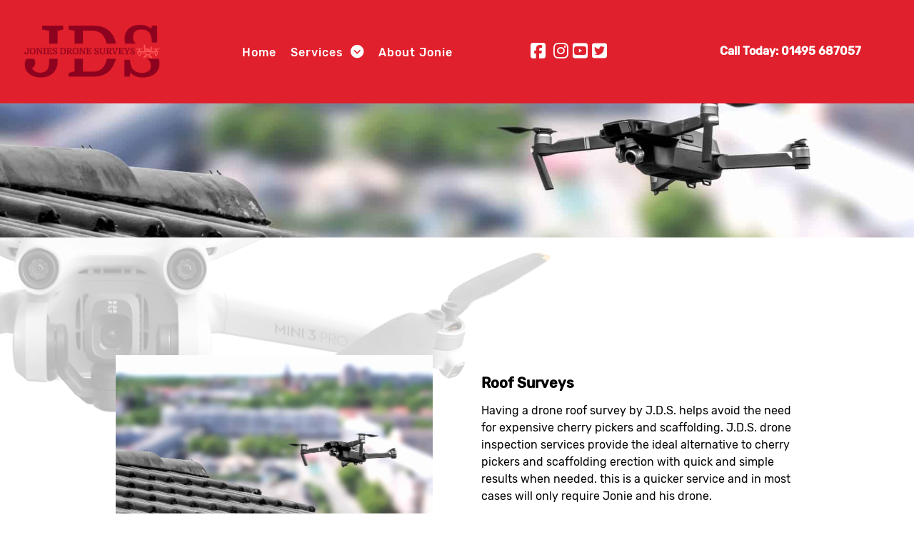

--- FILE ---
content_type: text/html; charset=utf-8
request_url: https://www.joniesdronesurveys.co.uk/drone-roof-inspections-in-bridgend-jds-surveys
body_size: 15723
content:
<!DOCTYPE html>
<html lang="en-GB" dir="ltr">
<head>
<meta name="viewport" content="width=device-width, initial-scale=1.0">
<meta http-equiv="X-UA-Compatible" content="IE=edge" />
<link rel="icon" type="image/x-icon" href="/templates/rt_reiko/custom/images/favicon.ico.jpeg" />
<meta charset="utf-8">
<meta name="author" content="Super User">
<meta name="description" content="Looking for a drone roof survey in the Bridgend area? then Contact Jonie today who will be happy to help. 01495 787057 https://www.jds.wales">
<meta name="generator" content="Joomla! - Open Source Content Management">
<link rel="preload" href="/templates/rt_reiko/images/backgrounds/body/img-003.svg" as="image">
<link rel="preload" href="/media/vendor/fontawesome-free/webfonts/fa-regular-400.woff2?v=896727" as="font" crossorigin>
<link rel="preload" href="/media/vendor/fontawesome-free/webfonts/fa-solid-900.woff2?v=4a6591" as="font" crossorigin>
<title>Drone Roof Inspections in Bridgend | Building Aerial Photography in Bridgend  | Ariel Surveys In Bridgend  - JDS Surveys</title>
<link href="/templates/rt_reiko/favicon.ico" rel="icon" type="image/vnd.microsoft.icon">
<script type="application/json" class="joomla-script-options new">{"com_convertforms":{"baseURL":"\/component\/convertforms","debug":false,"forward_context":{"request":{"view":"article","task":null,"option":"com_content","layout":null,"id":43}}},"joomla.jtext":{"COM_CONVERTFORMS_INVALID_RESPONSE":"Invalid Response","COM_CONVERTFORMS_INVALID_TASK":"Invalid Task"},"system.paths":{"root":"","rootFull":"https:\/\/www.joniesdronesurveys.co.uk\/","base":"","baseFull":"https:\/\/www.joniesdronesurveys.co.uk\/"},"csrf.token":"f743844b6dd1eb6b2043d5133bcca401","system.keepalive":{"interval":840000,"uri":"\/component\/ajax\/?format=json"}}</script>
<script type="application/ld+json">{"@context":"https://schema.org","@graph":[{"@type":"Organization","@id":"https://www.joniesdronesurveys.co.uk/#/schema/Organization/base","name":"Jonies Drone Surveys","url":"https://www.joniesdronesurveys.co.uk/"},{"@type":"WebSite","@id":"https://www.joniesdronesurveys.co.uk/#/schema/WebSite/base","url":"https://www.joniesdronesurveys.co.uk/","name":"Jonies Drone Surveys","publisher":{"@id":"https://www.joniesdronesurveys.co.uk/#/schema/Organization/base"}},{"@type":"WebPage","@id":"https://www.joniesdronesurveys.co.uk/#/schema/WebPage/base","url":"https://www.joniesdronesurveys.co.uk/drone-roof-inspections-in-bridgend-jds-surveys","name":"Drone Roof Inspections in Bridgend | Building Aerial Photography in Bridgend  | Ariel Surveys In Bridgend  - JDS Surveys","description":"Looking for a drone roof survey in the Bridgend area? then Contact Jonie today who will be happy to help. 01495 787057 https://www.jds.wales","isPartOf":{"@id":"https://www.joniesdronesurveys.co.uk/#/schema/WebSite/base"},"about":{"@id":"https://www.joniesdronesurveys.co.uk/#/schema/Organization/base"},"inLanguage":"en-GB"},{"@type":"Article","@id":"https://www.joniesdronesurveys.co.uk/#/schema/com_content/article/43","name":"Drone Roof Surveys in Bridgend","headline":"Drone Roof Surveys in Bridgend","inLanguage":"en-GB","isPartOf":{"@id":"https://www.joniesdronesurveys.co.uk/#/schema/WebPage/base"}}]}</script>
<link rel="canonical" href="https://www.joniesdronesurveys.co.uk/drone-roof-inspections-in-bridgend-jds-surveys" />
<style class="jchoptimize-critical-css" id="15d4906519aaac8be5aab908c18f5ab179792d81cf2012578721519b794d4e01">:where(.mod-menu__toggle-sub){color:currentColor;background-color:#0000;border:none;align-items:center;padding:0;display:inline-flex;&[aria-expanded=true] .icon-chevron-down{transform:rotate(180deg)}}:where(.mod-menu [class*=icon-]){margin-inline-start:.5rem;transition:all .2s,background-color .2s}:where(.mod-menu__sub[aria-hidden=true]){display:none}:where(.mod-menu__sub[aria-hidden=false]){display:block}</style>
<style class="jchoptimize-critical-css" id="15d4906519aaac8be5aab908c18f5ab14eec732b6b8c985b064edcee35b124fd">.g-main-nav .g-dropdown,.g-main-nav .g-standard .g-dropdown .g-dropdown{position:absolute;top:auto;left:auto;opacity:0;visibility:hidden;overflow:hidden}.g-main-nav ul,#g-mobilemenu-container ul{margin:0;padding:0;list-style:none}html{height:100%;font-size:100%;-ms-text-size-adjust:100%;-webkit-text-size-adjust:100%;box-sizing:border-box}*,*::before,*::after{box-sizing:inherit}body{margin:0}#g-page-surround{min-height:100vh;position:relative;overflow:hidden}article,aside,details,footer,header,hgroup,main,nav,section,summary{display:block}a{background:transparent;text-decoration:none}a:active,a:hover{outline:0}img{height:auto;max-width:100%;display:inline-block;vertical-align:middle;border:0;-ms-interpolation-mode:bicubic}@media print{body{background:#fff !important;color:#000 !important}}.g-grid{display:flex;flex-flow:row wrap;list-style:none;margin:0;padding:0;text-rendering:optimizespeed}.g-block{flex:1;min-width:0;min-height:0}.size-21{flex:0 21%;width:21%}.size-34{flex:0 34%;width:34%}.size-50{flex:0 50%;width:50%}.size-100{width:100%;max-width:100%;flex-grow:0;flex-basis:100%}.g-main-nav:not(.g-menu-hastouch) .g-dropdown{z-index:10;top:-9999px}.g-main-nav .g-toplevel>li{display:inline-block;cursor:pointer;transition:background .2s ease-out,transform .2s ease-out}.g-main-nav .g-toplevel>li .g-menu-item-content{display:inline-block;vertical-align:middle;cursor:pointer}.g-main-nav .g-toplevel>li .g-menu-item-container{transition:transform .2s ease-out}.g-main-nav .g-toplevel>li.g-parent .g-menu-parent-indicator{display:inline-block;vertical-align:middle;line-height:normal}.g-main-nav .g-toplevel>li.g-parent .g-menu-parent-indicator:after{display:inline-block;cursor:pointer;width:1.5rem;opacity:0.5;font-family:"Font Awesome 6 Pro","Font Awesome 6 Free",FontAwesome;font-weight:900;content:"";text-align:right}.g-main-nav .g-dropdown{transition:opacity .2s ease-out,transform .2s ease-out;z-index:1}.g-main-nav .g-sublevel>li{transition:background .2s ease-out,transform .2s ease-out}.g-main-nav .g-sublevel>li .g-menu-item-content{display:inline-block;vertical-align:middle;word-break:break-word}.g-menu-item-container{display:block;position:relative}.g-main-nav .g-standard{position:relative}.g-main-nav .g-standard .g-sublevel>li{position:relative}.g-main-nav .g-standard .g-dropdown{top:100%}.g-main-nav .g-standard .g-dropdown.g-dropdown-right{left:0}.g-main-nav .g-standard .g-dropdown .g-block{flex-grow:0;flex-basis:100%}.g-main-nav .g-standard .g-go-back{display:none}.g-go-back.g-level-1{display:none}.g-go-back a span{display:none}.g-go-back a:before{display:block;text-align:center;width:1.28571em;font-family:"Font Awesome 6 Pro","Font Awesome 6 Free",FontAwesome;font-weight:900;content:"";opacity:0.5}#g-mobilemenu-container .g-toplevel{position:relative}#g-mobilemenu-container .g-toplevel li{display:block;position:static !important;margin-right:0;cursor:pointer}#g-mobilemenu-container .g-toplevel li .g-menu-item-container{padding:0.938rem 1rem}#g-mobilemenu-container .g-toplevel li .g-menu-item-content{display:inline-block;line-height:1rem}#g-mobilemenu-container .g-toplevel li.g-parent>.g-menu-item-container>.g-menu-item-content{position:relative}#g-mobilemenu-container .g-toplevel li.g-parent .g-menu-parent-indicator{position:absolute;right:0.938rem;text-align:center}#g-mobilemenu-container .g-toplevel li.g-parent .g-menu-parent-indicator:after{display:inline-block;text-align:center;opacity:0.5;width:1.5rem;line-height:normal;font-family:"Font Awesome 6 Pro","Font Awesome 6 Free",FontAwesome;font-weight:900;content:""}#g-mobilemenu-container .g-toplevel .g-dropdown{top:0;background:transparent;position:absolute;left:0;right:0;z-index:1;transition:transform .2s ease-out;transform:translateX(100%)}#g-mobilemenu-container .g-toplevel .g-dropdown.g-active{transform:translateX(0);z-index:0}#g-mobilemenu-container .g-toplevel .g-dropdown .g-go-back{display:block}#g-mobilemenu-container .g-toplevel .g-dropdown .g-block{width:100%;overflow:visible}#g-mobilemenu-container .g-toplevel .g-dropdown .g-block .g-go-back{display:none}#g-mobilemenu-container .g-toplevel .g-dropdown .g-block:first-child .g-go-back{display:block}#g-mobilemenu-container .g-toplevel .g-dropdown-column{float:none;padding:0}#g-mobilemenu-container .g-toplevel .g-dropdown-column [class*="size-"]{flex:0 1 100%;max-width:100%}#g-mobilemenu-container .g-sublevel{cursor:default}#g-mobilemenu-container .g-sublevel li{position:static}#g-mobilemenu-container .g-sublevel .g-dropdown{top:0}#g-mobilemenu-container .g-menu-item-container{transition:transform .2s ease-out}#g-mobilemenu-container .g-toplevel.g-slide-out>.g-menu-item>.g-menu-item-container,#g-mobilemenu-container .g-toplevel.g-slide-out>.g-go-back>.g-menu-item-container,#g-mobilemenu-container .g-sublevel.g-slide-out>.g-menu-item>.g-menu-item-container,#g-mobilemenu-container .g-sublevel.g-slide-out>.g-go-back>.g-menu-item-container{transform:translateX(-100%)}#g-mobilemenu-container .g-menu-item-subtitle{line-height:1.5}#g-mobilemenu-container i{float:left;line-height:1.4rem;margin-right:0.3rem}h1,h2,h3,h4,h5,h6{margin:0.75rem 0 1.5rem 0;text-rendering:optimizeLegibility}ul,ol,dl{margin-top:1.5rem;margin-bottom:1.5rem}ul ul,ul ol,ul dl,ol ul,ol ol,ol dl,dl ul,dl ol,dl dl{margin-top:0;margin-bottom:0}ul{margin-left:1.5rem;padding:0}.hide,body .g-offcanvas-hide{display:none}.center{text-align:center !important}#g-offcanvas{position:fixed;top:0;left:0;right:0;bottom:0;overflow-x:hidden;overflow-y:auto;text-align:left;display:none;-webkit-overflow-scrolling:touch}.g-offcanvas-toggle{display:block;position:absolute;top:0.7rem;left:0.7rem;z-index:10;line-height:1;cursor:pointer}.g-offcanvas-active{overflow-x:hidden}.g-offcanvas-open{overflow:hidden}.g-offcanvas-open body,.g-offcanvas-open #g-page-surround{overflow:hidden}.g-offcanvas-open .g-nav-overlay{z-index:15;position:absolute;opacity:1;height:100%}.g-offcanvas-open #g-offcanvas{display:block}.g-offcanvas-left #g-page-surround{left:0}.g-offcanvas-right #g-offcanvas{left:inherit}.g-offcanvas-right .g-offcanvas-toggle{left:inherit;right:0.7rem}.g-offcanvas-right #g-page-surround{right:0}.g-offcanvas-left #g-offcanvas{right:inherit}</style>
<style class="jchoptimize-critical-css" id="15d4906519aaac8be5aab908c18f5ab131a0f908af19da4222c54eea0e8214ac">.g-content{margin:0.625rem;padding:1.5rem}body{font-size:1rem;line-height:1.5}h3{font-size:1.7rem}.section-horizontal-paddings{padding-left:10%;padding-right:10%}@media only all and (min-width:51rem) and (max-width:75.99rem){.section-horizontal-paddings{padding-left:0;padding-right:0}}@media only all and (max-width:50.99rem){.section-horizontal-paddings{padding-left:0;padding-right:0}}html body{color:#030303;background:rgba(255,255,255,0);-webkit-font-smoothing:antialiased;-moz-osx-font-smoothing:grayscale}html body #g-page-surround{background-color:rgba(255,255,255,0);background-image:url('https://www.joniesdronesurveys.co.uk/templates/rt_reiko/images/backgrounds/body/img-003.svg');background-repeat:repeat-y;background-size:100% auto}@media only all and (max-width:50.99rem){html body #g-page-surround{padding:0}}@media print{#g-page-surround{background:#fff !important;color:#000 !important}}.g-logo{font-weight:500;font-size:1.6vw;box-shadow:none !important}@media (max-width:75rem){.g-logo{font-size:1.2rem}}@media only all and (max-width:50.99rem){.g-logo{text-align:center;display:block;position:relative;z-index:1}}.g-main-nav .g-toplevel>li>.g-menu-item-container,.g-main-nav .g-sublevel>li>.g-menu-item-container{padding:0.625rem 0.925rem;font-size:1vw;font-weight:500;letter-spacing:1px;white-space:normal;overflow-wrap:break-word;word-wrap:break-word;word-break:break-all;transition:0.35s ease}@media (max-width:100rem){.g-main-nav .g-toplevel>li>.g-menu-item-container,.g-main-nav .g-sublevel>li>.g-menu-item-container{font-size:1rem}}@media (min-width:2300px){.g-main-nav .g-toplevel>li>.g-menu-item-container,.g-main-nav .g-sublevel>li>.g-menu-item-container{font-size:23px}}.g-main-nav .g-standard .g-dropdown{float:left}.g-main-nav .g-standard .g-dropdown{min-width:190px}.g-main-nav{z-index:20}@media only all and (min-width:76rem) and (max-width:87.99rem){.g-main-nav{white-space:nowrap}}.g-main-nav .g-toplevel>li>.g-menu-item-container{position:relative;color:#fff;padding:0 0.5rem;transition:all 0.2s ease-in-out;top:0}@media only all and (min-width:51rem) and (max-width:75.99rem){.g-main-nav .g-toplevel>li>.g-menu-item-container{padding:0.625rem 0.35rem}}.g-main-nav .g-toplevel>li>.g-menu-item-container .g-menu-item-title{padding-bottom:10px}.g-main-nav .g-toplevel>li.g-parent>.g-menu-item-container:after{margin-left:-13px}.g-main-nav .g-toplevel>li>.g-menu-item-container>.g-menu-item-content{word-break:normal;line-height:normal}.g-main-nav .g-toplevel>li>.g-menu-item-container .g-menu-parent-indicator{vertical-align:middle;line-height:0.8}.g-main-nav .g-toplevel>li>.g-menu-item-container .g-menu-parent-indicator:after{content:"";font-size:1.15rem;opacity:1}.g-main-nav .g-standard .g-dropdown:after,.g-main-nav .g-fullwidth .g-dropdown:after{left:-21px !important}.g-main-nav .g-dropdown{text-align:left;z-index:11;background:#fff;border:solid 4px #030303;border-radius:10px}@media only all and (min-width:51rem) and (max-width:75.99rem){.g-main-nav .g-dropdown:before{top:-35px !important;border-top-width:35px !important}}.g-main-nav .g-dropdown .g-dropdown-column{box-shadow:0 8px 8px rgba(0,0,0,0.15);padding:0.5rem}.g-main-nav .g-sublevel{padding:0}.g-main-nav .g-sublevel>li{margin:0;padding:0}.g-main-nav .g-sublevel>li>.g-menu-item-container{line-height:normal;color:#888 !important;font-weight:500;margin:0.9375rem;padding:0.625rem}@media only all and (min-width:51rem) and (max-width:75.99rem){.g-main-nav .g-sublevel>li>.g-menu-item-container{margin:0.625rem}}.g-main-nav .g-sublevel>li>.g-menu-item-container>.g-menu-item-content{display:inline-block;vertical-align:middle;word-break:normal;white-space:nowrap;line-height:1.1}.g-main-nav .g-sublevel>li>.g-menu-item-container>.g-menu-item-content>.g-menu-item-title{padding-bottom:0.5rem;box-shadow:0 4px 0 transparent;transition:all 0.25s}.g-main-nav .g-standard .g-dropdown{margin-left:15px}.g-main-nav .g-standard .g-dropdown:after{content:"";position:absolute;display:block;top:0;left:-15px;right:-15px;bottom:0;border-left:15px solid transparent;border-right:15px solid transparent;z-index:-1}.g-main-nav .g-standard>.g-dropdown{margin-left:0}.g-main-nav .g-standard>.g-dropdown,.g-main-nav .g-fullwidth>.g-dropdown{margin-top:25px}.g-main-nav .g-standard>.g-dropdown:before,.g-main-nav .g-fullwidth>.g-dropdown:before{content:"";position:absolute;display:block;top:-25px;left:0;right:0;bottom:0;border-top:25px solid transparent;z-index:-1}.g-main-nav .g-standard .g-dropdown{transition:none}.g-main-nav .g-standard .g-fade.g-dropdown{transition:opacity 0.3s ease-out,transform 0.3s ease-out}a{color:#e0202c;transition:all 0.2s}body{font-family:"Rubik","Helvetica","Tahoma","Geneva","Arial",sans-serif;font-weight:400}h1,h2,h3,h4,h5{font-weight:700;margin:1.5rem 0 0.75rem 0}h3{font-size:1.7rem;font-weight:700}h3.g-title{font-size:1.7rem;font-weight:700;display:block;line-height:1.5}.g-title{font-size:0.8rem;font-weight:700;line-height:1.5;margin:0 0 0.625rem 0;padding:0 0 1.5rem 0}.platform-content,.moduletable,.widget{margin:0.625rem 0;padding:1.5rem 0}.platform-content .moduletable,.platform-content .widget,.moduletable .moduletable,.moduletable .widget,.widget .moduletable,.widget .widget{margin:0;padding:0}.platform-content:first-child,.moduletable:first-child,.widget:first-child{margin-top:0;padding-top:0}.platform-content:last-child,.moduletable:last-child,.widget:last-child{margin-bottom:0;padding-bottom:0}.box1 .button:hover,.box1 .button:active,.box1 .button:focus,.title1 .button:hover,.title1 .button:active,.title1 .button:focus{box-shadow:none}.box1 .button.button-3:hover,.box1 .button.button-3:active,.box1 .button.button-3:focus,.box1 .button.button-4:hover,.box1 .button.button-4:active,.box1 .button.button-4:focus,.title1 .button.button-3:hover,.title1 .button.button-3:active,.title1 .button.button-3:focus,.title1 .button.button-4:hover,.title1 .button.button-4:active,.title1 .button.button-4:focus{color:#e9636c !important;border-color:#e9636c}.box-white .button:hover,.box-white .button:active,.box-white .button:focus,.title-white .button:hover,.title-white .button:active,.title-white .button:focus{background:#e6e6e6}.box-white .button.button-3:hover,.box-white .button.button-3:active,.box-white .button.button-3:focus,.box-white .button.button-2:hover,.box-white .button.button-2:active,.box-white .button.button-2:focus,.title-white .button.button-3:hover,.title-white .button.button-3:active,.title-white .button.button-3:focus,.title-white .button.button-2:hover,.title-white .button.button-2:active,.title-white .button.button-2:focus{color:#000;border-color:#000}.box-grey .button.button-3:hover,.box-grey .button.button-3:active,.box-grey .button.button-3:focus,.box-grey .button.button-4:hover,.box-grey .button.button-4:active,.box-grey .button.button-4:focus,.title-grey .button.button-3:hover,.title-grey .button.button-3:active,.title-grey .button.button-3:focus,.title-grey .button.button-4:hover,.title-grey .button.button-4:active,.title-grey .button.button-4:focus{color:#fff;border-color:#fff}.box-pink .button.button-3:hover,.box-pink .button.button-3:active,.box-pink .button.button-3:focus,.box-pink .button.button-4:hover,.box-pink .button.button-4:active,.box-pink .button.button-4:focus,.title-pink .button.button-3:hover,.title-pink .button.button-3:active,.title-pink .button.button-3:focus,.title-pink .button.button-4:hover,.title-pink .button.button-4:active,.title-pink .button.button-4:focus{color:#fff;border-color:#fff}.box-red .button.button-3:hover,.box-red .button.button-3:active,.box-red .button.button-3:focus,.box-red .button.button-4:hover,.box-red .button.button-4:active,.box-red .button.button-4:focus,.title-red .button.button-3:hover,.title-red .button.button-3:active,.title-red .button.button-3:focus,.title-red .button.button-4:hover,.title-red .button.button-4:active,.title-red .button.button-4:focus{color:#fff;border-color:#fff}.box-purple .button.button-3:hover,.box-purple .button.button-3:active,.box-purple .button.button-3:focus,.box-purple .button.button-4:hover,.box-purple .button.button-4:active,.box-purple .button.button-4:focus,.title-purple .button.button-3:hover,.title-purple .button.button-3:active,.title-purple .button.button-3:focus,.title-purple .button.button-4:hover,.title-purple .button.button-4:active,.title-purple .button.button-4:focus{color:#fff;border-color:#fff}.box-blue .button.button-3:hover,.box-blue .button.button-3:active,.box-blue .button.button-3:focus,.box-blue .button.button-4:hover,.box-blue .button.button-4:active,.box-blue .button.button-4:focus,.title-blue .button.button-3:hover,.title-blue .button.button-3:active,.title-blue .button.button-3:focus,.title-blue .button.button-4:hover,.title-blue .button.button-4:active,.title-blue .button.button-4:focus{color:#fff;border-color:#fff}.box-orange .button.button-3:hover,.box-orange .button.button-3:active,.box-orange .button.button-3:focus,.box-orange .button.button-4:hover,.box-orange .button.button-4:active,.box-orange .button.button-4:focus,.title-orange .button.button-3:hover,.title-orange .button.button-3:active,.title-orange .button.button-3:focus,.title-orange .button.button-4:hover,.title-orange .button.button-4:active,.title-orange .button.button-4:focus{color:#fff;border-color:#fff}.button:hover,.g-pricingtable-col-item .g-pricingtable .button:hover,.button:active,.g-pricingtable-col-item .g-pricingtable .button:active,.button:focus,.g-pricingtable-col-item .g-pricingtable .button:focus{background:transparent;border-color:#e0202c;color:#e0202c}.button.button-2:hover,.button.button-2:active,.button.button-2:focus{background:#19a78e;border-color:#19a78e}.button.button-3.button-3:hover,.button.button-3.button-3:active,.button.button-3.button-3:focus,.button.button-3.button-4:hover,.button.button-3.button-4:active,.button.button-3.button-4:focus,.button.button-4.button-3:hover,.button.button-4.button-3:active,.button.button-4.button-3:focus,.button.button-4.button-4:hover,.button.button-4.button-4:active,.button.button-4.button-4:focus,.button.button-grey.button-3:hover,.button.button-grey.button-3:active,.button.button-grey.button-3:focus,.button.button-grey.button-4:hover,.button.button-grey.button-4:active,.button.button-grey.button-4:focus,.button.button-pink.button-3:hover,.button.button-pink.button-3:active,.button.button-pink.button-3:focus,.button.button-pink.button-4:hover,.button.button-pink.button-4:active,.button.button-pink.button-4:focus,.button.button-red.button-3:hover,.button.button-red.button-3:active,.button.button-red.button-3:focus,.button.button-red.button-4:hover,.button.button-red.button-4:active,.button.button-red.button-4:focus,.button.button-purple.button-3:hover,.button.button-purple.button-3:active,.button.button-purple.button-3:focus,.button.button-purple.button-4:hover,.button.button-purple.button-4:active,.button.button-purple.button-4:focus,.button.button-orange.button-3:hover,.button.button-orange.button-3:active,.button.button-orange.button-3:focus,.button.button-orange.button-4:hover,.button.button-orange.button-4:active,.button.button-orange.button-4:focus,.button.button-blue.button-3:hover,.button.button-blue.button-3:active,.button.button-blue.button-3:focus,.button.button-blue.button-4:hover,.button.button-blue.button-4:active,.button.button-blue.button-4:focus{background:transparent}.button.button-3:hover,.button.button-3:active,.button.button-3:focus{background:#19a78e !important;border-color:#19a78e !important;color:#fff !important}.button.button-4:hover,.button.button-4:active,.button.button-4:focus{background:#e0202c !important;border-color:#e0202c !important;color:#5a0d11 !important}.button.button-grey.button-3:hover,.button.button-grey.button-3:active,.button.button-grey.button-3:focus,.button.button-grey.button-4:hover,.button.button-grey.button-4:active,.button.button-grey.button-4:focus{border-color:#6d8082 !important;color:#6d8082 !important}.button.button-grey:hover,.button.button-grey:active,.button.button-grey:focus{background:#6d8082;border-color:#6d8082}.button.button-pink.button-3:hover,.button.button-pink.button-3:active,.button.button-pink.button-3:focus,.button.button-pink.button-4:hover,.button.button-pink.button-4:active,.button.button-pink.button-4:focus{border-color:#9b2457 !important;color:#9b2457 !important}.button.button-pink:hover,.button.button-pink:active,.button.button-pink:focus{background:#9b2457;border-color:#9b2457}.button.button-red.button-3:hover,.button.button-red.button-3:active,.button.button-red.button-3:focus,.button.button-red.button-4:hover,.button.button-red.button-4:active,.button.button-red.button-4:focus{border-color:#d41912 !important;color:#d41912 !important}.button.button-red:hover,.button.button-red:active,.button.button-red:focus{background:#d41912;border-color:#d41912}.button.button-purple.button-3:hover,.button.button-purple.button-3:active,.button.button-purple.button-3:focus,.button.button-purple.button-4:hover,.button.button-purple.button-4:active,.button.button-purple.button-4:focus{border-color:#5b3567 !important;color:#5b3567 !important}.button.button-purple:hover,.button.button-purple:active,.button.button-purple:focus{background:#5b3567;border-color:#5b3567}.button.button-orange.button-3:hover,.button.button-orange.button-3:active,.button.button-orange.button-3:focus,.button.button-orange.button-4:hover,.button.button-orange.button-4:active,.button.button-orange.button-4:focus{border-color:#c45410 !important;color:#c45410 !important}.button.button-orange:hover,.button.button-orange:active,.button.button-orange:focus{background:#c45410;border-color:#c45410}.button.button-blue.button-3:hover,.button.button-blue.button-3:active,.button.button-blue.button-3:focus,.button.button-blue.button-4:hover,.button.button-blue.button-4:active,.button.button-blue.button-4:focus{border-color:#1a697b !important;color:#1a697b !important}.button.button-blue:hover,.button.button-blue:active,.button.button-blue:focus{background:#1a697b;border-color:#1a697b}.button.button-white.button-3:hover,.button.button-white.button-3:active,.button.button-white.button-3:focus,.button.button-white.button-4:hover,.button.button-white.button-4:active,.button.button-white.button-4:focus{border-color:#d9d9d9 !important;color:#d9d9d9 !important}.button.button-white:hover,.button.button-white:active,.button.button-white:focus{background:#d9d9d9;border-color:#d9d9d9}section[id*="g-"]:not(#g-navigation),header[id*="g-"]{position:relative;z-index:0}#g-navigation .g-logo-reiko img{max-width:190px}#g-top{color:#030303;background:rgba(255,255,255,0)}#g-top .g-grid{position:relative;z-index:1}@media print{#g-top{background:#fff !important;color:#000 !important}}#g-navigation{color:#fff;background:#e0202c}#g-navigation .g-grid{align-items:center;position:relative;z-index:1}#g-navigation a{color:#fff}@media print{#g-navigation{background:#fff !important;color:#000 !important}}#g-offcanvas{background:#121212;width:10rem;color:#fff}#g-offcanvas a{color:#fff}#g-offcanvas h1,#g-offcanvas h2,#g-offcanvas h3,#g-offcanvas h4,#g-offcanvas h5,#g-offcanvas h6,#g-offcanvas strong{color:#fff}#g-offcanvas .button{background:transparent;border:2px solid #fff !important;color:#fff !important}#g-offcanvas .button:hover{border:2px solid #e0202c !important;color:#e0202c !important}#g-offcanvas .button:active{border:2px solid #e0202c !important;color:#e0202c !important}#g-offcanvas hr{border-bottom:1px solid rgba(255,255,255,0.5)}.g-offcanvas-toggle{display:none;font-size:1.5rem;background:transparent;color:#fff;width:24px;height:24px;line-height:24px;text-align:center;top:2.65rem;left:1.1rem;padding-left:1px;z-index:10001;direction:ltr}@media only all and (max-width:51rem){.g-offcanvas-toggle{display:block}}.toggle-fixed .g-offcanvas-toggle{position:fixed}.g-offcanvas-open .g-nav-overlay{z-index:100000}.g-offcanvas-open .g-offcanvas-left #g-page-surround{left:10rem}.g-offcanvas-open .g-offcanvas-right #g-page-surround{right:10rem}.g-offcanvas-open .dir-rtl.g-offcanvas-left #g-offcanvas{right:auto}.g-offcanvas-open .dir-rtl.g-offcanvas-right #g-offcanvas{left:auto}#g-offcanvas #g-mobilemenu-container{font-family:"Rubik","Helvetica","Tahoma","Geneva","Arial",sans-serif;font-weight:bold;margin-top:0.625rem;margin-bottom:0.625rem}#g-offcanvas #g-mobilemenu-container .g-toplevel>li{display:block}#g-offcanvas #g-mobilemenu-container .g-toplevel>li>.g-menu-item-container{padding:0.375rem 0}#g-offcanvas #g-mobilemenu-container .g-toplevel>li>.g-menu-item-container>.g-menu-item-content{padding-left:0.5rem;color:#fff;word-break:normal}#g-offcanvas #g-mobilemenu-container .g-toplevel>li>.g-menu-item-container .g-menu-parent-indicator:after{padding:0;content:"";color:#e0202c;opacity:1;width:1rem}#g-offcanvas #g-mobilemenu-container .g-toplevel>li:hover>.g-menu-item-container,#g-offcanvas #g-mobilemenu-container .g-toplevel>li.active>.g-menu-item-container{color:#e0202c}#g-offcanvas #g-mobilemenu-container .g-toplevel>li:hover>.g-menu-item-container>.g-selected,#g-offcanvas #g-mobilemenu-container .g-toplevel>li.active>.g-menu-item-container>.g-selected{color:#e0202c}#g-offcanvas #g-mobilemenu-container .g-toplevel>li:hover>.g-menu-item-container>.g-menu-item-content,#g-offcanvas #g-mobilemenu-container .g-toplevel>li.active>.g-menu-item-container>.g-menu-item-content{opacity:1;color:#e0202c}#g-offcanvas #g-mobilemenu-container .g-toplevel>li:hover>.g-menu-item-content,#g-offcanvas #g-mobilemenu-container .g-toplevel>li.active>.g-menu-item-content{opacity:1}#g-offcanvas #g-mobilemenu-container .g-toplevel>li.g-parent .g-menu-parent-indicator{vertical-align:top;position:absolute}#g-offcanvas #g-mobilemenu-container ul{background:#121212}#g-offcanvas #g-mobilemenu-container ul>li>.g-menu-item-container{color:#fff;padding:0.625rem}#g-offcanvas #g-mobilemenu-container ul>li:not(.g-menu-item-type-particle):not(.g-menu-item-type-module).active>.g-menu-item-container,#g-offcanvas #g-mobilemenu-container ul>li:not(.g-menu-item-type-particle):not(.g-menu-item-type-module):hover>.g-menu-item-container{color:#e0202c}#g-offcanvas #g-mobilemenu-container ul>li.g-menu-item-link-parent>.g-menu-item-container>.g-menu-parent-indicator{border:1px solid #e43b45;background:#cf1d28;border-radius:0.1875rem;margin:-0.3rem 0 -0.2rem 0.5rem;padding:0.2rem}#g-offcanvas #g-mobilemenu-container ul>li.g-menu-item-link-parent>.g-menu-item-container>.g-menu-parent-indicator:hover{background:#ca1c27}#g-offcanvas #g-mobilemenu-container ul .g-dropdown-column{width:10rem}#g-offcanvas #g-mobilemenu-container ul i.fa{width:1.5rem}#g-mobilemenu-container{margin:-2.125rem}.g-content{margin:0.625rem;padding:1.5rem}body{font-size:1rem;line-height:1.5}h3{font-size:1.7rem}@media only all and (max-width:50.99rem){.g-block{flex-grow:0;flex-basis:100%}}@media only all and (max-width:50.99rem){body [class*="size-"]{flex-grow:0;flex-basis:100%;max-width:100%}}@media only all and (max-width:50.99rem){@supports not (flex-wrap:wrap){.g-grid{display:block;flex-wrap:inherit}.g-block{display:block;flex:inherit}}}@media only all and (max-width:50.99rem){.hidden-phone{display:none !important}}</style>
<style class="jchoptimize-critical-css" id="15d4906519aaac8be5aab908c18f5ab11aa2d4a2a50fb41b87165eb431002930">.form-check-input:active{filter:brightness(90%)}.form-range::-webkit-slider-thumb:active{background-color:#b6d4fe}.form-range::-moz-range-thumb:active{background-color:#b6d4fe}.dropdown-item.active,.dropdown-item:active{color:#fff;text-decoration:none;background-color:#0d6efd}.dropdown-menu-dark .dropdown-item.active,.dropdown-menu-dark .dropdown-item:active{color:#fff;background-color:#0d6efd}.btn-group>.btn-check:checked+.btn,.btn-group>.btn-check:focus+.btn,.btn-group>.btn:hover,.btn-group>.btn:focus,.btn-group>.btn:active,.btn-group>.btn.active,.btn-group-vertical>.btn-check:checked+.btn,.btn-group-vertical>.btn-check:focus+.btn,.btn-group-vertical>.btn:hover,.btn-group-vertical>.btn:focus,.btn-group-vertical>.btn:active,.btn-group-vertical>.btn.active{z-index:1}.nav{display:flex;flex-wrap:wrap;padding-left:0;margin-bottom:0;list-style:none}.list-group-item-action:active{color:#212529;background-color:#e9ecef}.offcanvas{position:fixed;bottom:0;z-index:1050;display:flex;flex-direction:column;max-width:100%;visibility:hidden;background-color:#fff;background-clip:padding-box;outline:0;transition:transform 0.3s ease-in-out}.offcanvas-header{display:flex;align-items:center;justify-content:space-between;padding:1rem 1rem}.offcanvas-header .btn-close{padding:0.5rem 0.5rem;margin-top:-0.5rem;margin-right:-0.5rem;margin-bottom:-0.5rem}.offcanvas-title{margin-bottom:0;line-height:1.5}.offcanvas-body{flex-grow:1;padding:1rem 1rem;overflow-y:auto}.offcanvas-start{top:0;left:0;width:400px;border-right:1px solid rgba(0,0,0,0.2);transform:translateX(-100%)}.offcanvas-end{top:0;right:0;width:400px;border-left:1px solid rgba(0,0,0,0.2);transform:translateX(100%)}.offcanvas-top{top:0;right:0;left:0;height:30vh;max-height:100%;border-bottom:1px solid rgba(0,0,0,0.2);transform:translateY(-100%)}.offcanvas-bottom{right:0;left:0;height:30vh;max-height:100%;border-top:1px solid rgba(0,0,0,0.2);transform:translateY(100%)}.offcanvas.show{transform:none}.mod-list{padding-inline-start:0;list-style:none}.mod-list li{padding:.25em 0}.mod-list li a{text-decoration:none}.mod-list li.active>a{text-decoration:underline}.subhead .btn:not([disabled]):hover,.subhead .btn:not([disabled]):active,.subhead .btn:not([disabled]):focus{color:rgba(255,255,255,0.9);background-color:var(--subhead-btn-accent);border-color:var(--subhead-btn-accent)}.subhead .btn:not([disabled]):hover>span,.subhead .btn:not([disabled]):active>span,.subhead .btn:not([disabled]):focus>span{color:rgba(255,255,255,0.9)}.subhead .btn[disabled]:hover,.subhead .btn[disabled]:active,.subhead .btn[disabled]:focus,.subhead .btn.dropdown-toggle[disabled]:hover,.subhead .btn.dropdown-toggle[disabled]:active,.subhead .btn.dropdown-toggle[disabled]:focus{cursor:not-allowed}.subhead .btn:not([disabled]):hover,.subhead .btn:not([disabled]):active,.subhead .btn:not([disabled]):focus{color:rgba(255,255,255,0.9);background-color:var(--subhead-btn-accent);border-color:var(--subhead-btn-accent)}</style>
<style class="jchoptimize-critical-css" id="15d4906519aaac8be5aab908c18f5ab19b47c0936e6b7461572767eab2cf541a">.fa{font-family:var(--fa-style-family,"Font Awesome 6 Free");font-weight:var(--fa-style,900)}.fas,[class^=icon-],[class*=\ icon-],.far,.fab,.icon-joomla,.fa-solid,.fa-regular,.fa-brands,.fa{-moz-osx-font-smoothing:grayscale;-webkit-font-smoothing:antialiased;display:var(--fa-display,inline-block);font-variant:normal;text-rendering:auto;font-style:normal;line-height:1}.fas:before,[class^=icon-]:before,[class*=\ icon-]:before,.far:before,.fab:before,.icon-joomla:before,.fa-solid:before,.fa-regular:before,.fa-brands:before,.fa:before{content:var(--fa)}.fa-fw,.icon-fw{text-align:center;width:1.25em}.fa-bars,.fa-navicon{--fa:""}:root,:host{--fa-style-family-classic:"Font Awesome 6 Free";--fa-font-regular:normal 400 1em/1 "Font Awesome 6 Free"}:root,:host{--fa-style-family-classic:"Font Awesome 6 Free";--fa-font-solid:normal 900 1em/1 "Font Awesome 6 Free"}:root,:host{--fa-style-family-brands:"Font Awesome 6 Brands";--fa-font-brands:normal 400 1em/1 "Font Awesome 6 Brands"}</style>
<style class="jchoptimize-critical-css" id="15d4906519aaac8be5aab908c18f5ab16782bcef8e0d6de812da24851682b13c">.fa{display:inline-block;font:normal normal normal 14px/1 FontAwesome;font-size:inherit;text-rendering:auto;-webkit-font-smoothing:antialiased;-moz-osx-font-smoothing:grayscale}.fa-fw{width:1.28571429em;text-align:center}.fa-navicon:before,.fa-reorder:before,.fa-bars:before{content:"\f0c9"}.sr-only-focusable:active,.sr-only-focusable:focus{position:static;width:auto;height:auto;margin:0;overflow:visible;clip:auto}</style>
<style class="jchoptimize-critical-css" id="15d4906519aaac8be5aab908c18f5ab1e80b209b14a2205fb0040375173e753a">.g-content{margin:0.625rem;padding:1.5rem}body{font-size:1rem;line-height:1.5}h3{font-size:1.7rem}p.readmore .btn:hover,.content_vote .btn:hover,.contact .form-actions .btn:hover,.login .btn:hover,.logout .btn:hover,.registration .btn:hover,.profile-edit .btn:hover,.remind .btn:hover,.reset .btn:hover,.profile .btn:hover,.search #searchForm .btn:hover,.finder #finder-search .btn:hover,.print-mode #pop-print.btn:hover,.edit.item-page .btn-toolbar .btn:hover,.pager.pagenav a:hover,.moduletable #login-form .control-group .btn:hover,#searchForm .btn:hover,#finder-search .btn:hover,.btn:hover,p.readmore .btn:active,.content_vote .btn:active,.contact .form-actions .btn:active,.login .btn:active,.logout .btn:active,.registration .btn:active,.profile-edit .btn:active,.remind .btn:active,.reset .btn:active,.profile .btn:active,.search #searchForm .btn:active,.finder #finder-search .btn:active,.print-mode #pop-print.btn:active,.edit.item-page .btn-toolbar .btn:active,.pager.pagenav a:active,.moduletable #login-form .control-group .btn:active,#searchForm .btn:active,#finder-search .btn:active,.btn:active,p.readmore .btn:focus,.content_vote .btn:focus,.contact .form-actions .btn:focus,.login .btn:focus,.logout .btn:focus,.registration .btn:focus,.profile-edit .btn:focus,.remind .btn:focus,.reset .btn:focus,.profile .btn:focus,.search #searchForm .btn:focus,.finder #finder-search .btn:focus,.print-mode #pop-print.btn:focus,.edit.item-page .btn-toolbar .btn:focus,.pager.pagenav a:focus,.moduletable #login-form .control-group .btn:focus,#searchForm .btn:focus,#finder-search .btn:focus,.btn:focus{background:transparent;color:#e0202c;border-color:#e0202c}.pager li>a:hover,.pager li>a:active,.pager li>a:focus,.pager li>span:hover,.pager li>span:active,.pager li>span:focus{background:transparent;color:#030303 !important;border:1px solid rgba(0,0,0,0.1)}.moduletable .nav li{margin-bottom:0.625rem}.moduletable .nav .nav-header{margin:0.625rem 0;padding:0.75rem 1.5rem;font-size:0.7rem;font-weight:400;border-radius:0.4rem;color:#030303;background:#e0e0e0}#searchForm .btn:hover,#searchForm .btn:active,#searchForm .btn:focus,#finder-search .btn:hover,#finder-search .btn:active,#finder-search .btn:focus{background:#9e161e;color:#fff !important}</style>
<style class="jchoptimize-critical-css" id="15d4906519aaac8be5aab908c18f5ab1d8a33a15228ee5cf8da86b907dcb55f1">img{max-width:100%;height:auto}@font-face{src:url(https://www.joniesdronesurveys.co.uk/media/vendor/fontawesome-free/webfonts/fa-regular-400.woff2?v=896727)format("woff2"),url(https://www.joniesdronesurveys.co.uk/media/vendor/fontawesome-free/webfonts/fa-regular-400.ttf?v=262525)format("truetype");font-family:"Font Awesome 6 Free";font-style:normal;font-weight:400;font-display:swap}@font-face{src:url(https://www.joniesdronesurveys.co.uk/media/vendor/fontawesome-free/webfonts/fa-solid-900.woff2?v=4a6591)format("woff2"),url(https://www.joniesdronesurveys.co.uk/media/vendor/fontawesome-free/webfonts/fa-solid-900.ttf?v=269f97)format("truetype");font-family:"Font Awesome 6 Free";font-style:normal;font-weight:900;font-display:swap}@font-face{src:url(https://www.joniesdronesurveys.co.uk/media/vendor/fontawesome-free/webfonts/fa-brands-400.woff2?v=cbcf42)format("woff2"),url(https://www.joniesdronesurveys.co.uk/media/vendor/fontawesome-free/webfonts/fa-brands-400.ttf?v=15d54d)format("truetype");font-family:"Font Awesome 6 Brands";font-style:normal;font-weight:400;font-display:swap}@font-face{src:url('https://www.joniesdronesurveys.co.uk/media/gantry5/assets/fonts/fontawesome-webfont.eot?v=4.7.0');src:url('https://www.joniesdronesurveys.co.uk/media/gantry5/assets/fonts/fontawesome-webfont.eot#iefix&v=4.7.0') format('embedded-opentype'),url('https://www.joniesdronesurveys.co.uk/media/gantry5/assets/fonts/fontawesome-webfont.woff2?v=4.7.0') format('woff2'),url('https://www.joniesdronesurveys.co.uk/media/gantry5/assets/fonts/fontawesome-webfont.woff?v=4.7.0') format('woff'),url('https://www.joniesdronesurveys.co.uk/media/gantry5/assets/fonts/fontawesome-webfont.ttf?v=4.7.0') format('truetype'),url('https://www.joniesdronesurveys.co.uk/media/gantry5/assets/fonts/fontawesome-webfont.svg?v=4.7.0#fontawesomeregular') format('svg');font-family:'FontAwesome';font-weight:normal;font-style:normal;font-display:swap}</style>
</head>
<body class="gantry site com_content view-article no-layout no-task dir-ltr itemid-561 outline-275 g-offcanvas-left g-fullwidth g-style-preset1">
<div id="g-offcanvas"  data-g-offcanvas-swipe="0" data-g-offcanvas-css3="1">
<div class="g-grid">
<div class="g-block size-50">
<div class="g-content">
<div class="platform-content"><div class=" moduletable hidden-phone">
<h3 class="g-title">hide</h3> <ul id="mod-menu661" class="mod-menu mod-list nav ">
<li class="nav-item item-280"><span class="mod-menu__heading nav-header ">Drone surveyor in</span>
</li><li class="nav-item item-326"><a href="/drone-roof-surveys-in-newport-jds-surveys" >Drone Roof Surveys In Newport | JDS Surveys</a></li><li class="nav-item item-328"><a href="/drone-roof-surveys-in-aberbargoed-jds-surveys" >Drone Roof Surveys In Aberbargoed | JDS Surveys</a></li><li class="nav-item item-329"><a href="/drone-roof-surveys-in-abercarn-jds-surveys" >Drone Roof Surveys In Abercarn | JDS Surveys</a></li><li class="nav-item item-330"><a href="/drone-roof-surveys-in-aberdare-jds-surveys" >Drone Roof Surveys In Aberdare | JDS Surveys</a></li><li class="nav-item item-331"><a href="/drone-roof-surveys-in-abergavenny-jds-surveys" >Drone Roof Surveys In Abergavenny | JDS Surveys</a></li><li class="nav-item item-332"><a href="/drone-roof-surveys-in-abertillery-jds-surveys" >Drone Roof Surveys In Abertillery | JDS Surveys</a></li><li class="nav-item item-333"><a href="/drone-roof-surveys-in-ammanford-jds-surveys" >Drone Roof Surveys In Ammanford | JDS Surveys</a></li><li class="nav-item item-334"><a href="/drone-roof-surveys-in-bargoed-jds-surveys" >Drone Roof Surveys In Bargoed | JDS Surveys</a></li><li class="nav-item item-335"><a href="/drone-roof-surveys-in-bedwas-jds-surveys" >Drone Roof Surveys In Bedwas | JDS Surveys</a></li><li class="nav-item item-336"><a href="/drone-roof-surveys-in-blaenavon-jds-surveys" >Drone Roof Surveys In Blaenavon | JDS Surveys</a></li><li class="nav-item item-337"><a href="/drone-roof-surveys-in-blaina-jds-surveys" >Drone Roof Surveys In Blaina | JDS Surveys</a></li><li class="nav-item item-338"><a href="/drone-roof-surveys-in-brecon-jds-surveys" >Drone Roof Surveys In Brecon | JDS Surveys</a></li><li class="nav-item item-339"><a href="/drone-roof-surveys-in-bridgend-jds-surveys" >Drone Roof Surveys In Bridgend | JDS Surveys</a></li><li class="nav-item item-340"><a href="/drone-roof-surveys-in-brynmawr-jds-surveys" >Drone Roof Surveys In Brynmawr | JDS Surveys</a></li><li class="nav-item item-341"><a href="/drone-roof-surveys-in-caerleon-jds-surveys" >Drone Roof Surveys In Caerleon | JDS Surveys</a></li><li class="nav-item item-342"><a href="/drone-roof-surveys-in-caerphilly-jds-surveys" >Drone Roof Surveys In Caerphilly | JDS Surveys</a></li><li class="nav-item item-343"><a href="/drone-roof-surveys-in-caldicot-jds-surveys" >Drone Roof Surveys In Caldicot | JDS Surveys</a></li><li class="nav-item item-344"><a href="/drone-roof-surveys-in-cardiff-jds-surveys" >Drone Roof Surveys In Cardiff | JDS Surveys</a></li><li class="nav-item item-345"><a href="/drone-roof-surveys-in-chepstow-jds-surveys" >Drone Roof Surveys In Chepstow | JDS Surveys</a></li><li class="nav-item item-346"><a href="/drone-roof-surveys-in-cowbridge-jds-surveys" >Drone Roof Surveys In Cowbridge | JDS Surveys</a></li><li class="nav-item item-347"><a href="/drone-roof-surveys-in-crickhowell-jds-surveys" >Drone Roof Surveys In Crickhowell | JDS Surveys</a></li><li class="nav-item item-348"><a href="/drone-roof-surveys-in-crumlin-jds-surveys" >Drone Roof Surveys In Crumlin | JDS Surveys</a></li><li class="nav-item item-349"><a href="/drone-roof-surveys-in-cwmbran-jds-surveys" >Drone Roof Surveys In Cwmbran | JDS Surveys</a></li><li class="nav-item item-350"><a href="/drone-roof-surveys-in-ebbw-vale-jds-surveys" >Drone Roof Surveys In Ebbw Vale | JDS Surveys</a></li><li class="nav-item item-351"><a href="/drone-roof-surveys-in-ferndale-jds-surveys" >Drone Roof Surveys In Ferndale | JDS Surveys</a></li><li class="nav-item item-352"><a href="/drone-roof-surveys-in-gelligaer-jds-surveys" >Drone Roof Surveys In Gelligaer | JDS Surveys</a></li><li class="nav-item item-353"><a href="/drone-roof-surveys-in-hay-on-wye-jds-surveys" >Drone Roof Surveys In Hay on wye | JDS Surveys</a></li><li class="nav-item item-354"><a href="/drone-roof-surveys-in-llantrisant-jds-surveys" >Drone Roof Surveys In Llantrisant | JDS Surveys</a></li><li class="nav-item item-355"><a href="/drone-roof-surveys-in-llanbradach-jds-surveys" >Drone Roof Surveys In Llanbradach | JDS Surveys</a></li><li class="nav-item item-356"><a href="/drone-roof-surveys-in-maesteg-jds-surveys" >Drone Roof Surveys In Maesteg | JDS Surveys</a></li><li class="nav-item item-357"><a href="/drone-roof-surveys-in-merthyr-tydfil-jds-surveys" >Drone Roof Surveys In Merthyr Tydfil | JDS Surveys</a></li><li class="nav-item item-358"><a href="/drone-roof-surveys-in-monmouth-jds-surveys" >Drone Roof Surveys In Monmouth | JDS Surveys</a></li><li class="nav-item item-359"><a href="/drone-roof-surveys-in-mountain-ash-jds-surveys" >Drone Roof Surveys In Mountain Ash | JDS Surveys</a></li><li class="nav-item item-360"><a href="/drone-roof-surveys-in-newbridge-jds-surveys" >Drone Roof Surveys In Newbridge | JDS Surveys</a></li><li class="nav-item item-361"><a href="/drone-roof-surveys-in-pontypool-jds-surveys" >Drone Roof Surveys In Pontypool | JDS Surveys</a></li><li class="nav-item item-362"><a href="/drone-roof-surveys-in-pontypridd-jds-surveys" >Drone Roof Surveys In Pontypridd | JDS Surveys</a></li><li class="nav-item item-363"><a href="/drone-roof-surveys-in-rhymney-jds-surveys" >Drone Roof Surveys In Rhymney | JDS Surveys</a></li><li class="nav-item item-364"><a href="/drone-roof-surveys-in-risca-jds-surveys" >Drone Roof Surveys In Risca | JDS Surveys</a></li><li class="nav-item item-365"><a href="/drone-roof-surveys-in-tredegar-jds-surveys" >Drone Roof Surveys In Tredegar | JDS Surveys</a></li><li class="nav-item item-503"><a href="/drone-surveys-in-newport-jds-surveys" >Drone Surveys In Newport | JDS Surveys</a></li><li class="nav-item item-505"><a href="/drone-surveys-in-aberbargoed-jds-surveys-ask-for-jonie" >Drone Surveys In Aberbargoed | JDS Surveys | Ask For Jonie</a></li><li class="nav-item item-506"><a href="/drone-surveys-in-abercarn-jds-surveys-2" >Drone Surveys In Abercarn | JDS Surveys</a></li><li class="nav-item item-507"><a href="/drone-surveys-in-aberdare-jds-surveys" >Drone Surveys In Aberdare | JDS Surveys</a></li><li class="nav-item item-509"><a href="/drone-surveys-in-abergavenny-jds-surveys" >Drone Surveys In Abergavenny | JDS Surveys</a></li><li class="nav-item item-510"><a href="/drone-surveys-in-abercarn-jds-surveys" >Drone Surveys In Abercarn | JDS Surveys</a></li><li class="nav-item item-512"><a href="/drone-surveys-in-abertillery-jds-surveys" >Drone Surveys In Abertillery | JDS Surveys</a></li><li class="nav-item item-513"><a href="/drone-surveys-in-ammanford-jds-surveys" >Drone Surveys In Ammanford | JDS Surveys</a></li><li class="nav-item item-514"><a href="/drone-surveys-in-bargoed-jds-surveys" >Drone Surveys In Bargoed | JDS Surveys</a></li><li class="nav-item item-515"><a href="/drone-surveys-in-bedwas-jds-surveys" >Drone Surveys In Bedwas | JDS Surveys</a></li><li class="nav-item item-517"><a href="/drone-surveys-in-blaenavon-jds-surveys" >Drone Surveys In Blaenavon | JDS Surveys</a></li><li class="nav-item item-518"><a href="/drone-surveys-in-blaina-jds-surveys" >Drone Surveys In Blaina | JDS Surveys</a></li><li class="nav-item item-519"><a href="/drone-surveys-in-brecon-jds-surveys" >Drone Surveys In Brecon | JDS Surveys</a></li><li class="nav-item item-520"><a href="/drone-surveys-in-bridgend-jds-surveys" >Drone Surveys In Bridgend | JDS Surveys</a></li><li class="nav-item item-521"><a href="/drone-surveys-in-brynmawr-jds-surveys" >Drone Surveys In Brynmawr | JDS Surveys</a></li><li class="nav-item item-522"><a href="/drone-surveys-in-caerleon-jds-surveys" >Drone Surveys In Caerleon | JDS Surveys</a></li><li class="nav-item item-523"><a href="/drone-surveys-in-caerphilly-jds-surveys" >Drone Surveys In Caerphilly | JDS Surveys</a></li><li class="nav-item item-524"><a href="/drone-surveys-in-caldicot-jds-surveys" >Drone Surveys In Caldicot | JDS Surveys</a></li><li class="nav-item item-525"><a href="/drone-surveys-in-cardiff-jds-surveys" >Drone Surveys In Cardiff | JDS Surveys</a></li><li class="nav-item item-526"><a href="/drone-surveys-in-chepstow-jds-surveys" >Drone Surveys In Chepstow | JDS Surveys</a></li><li class="nav-item item-527"><a href="/drone-surveys-in-cowbridge-jds-surveys" >Drone Surveys In Cowbridge | JDS Surveys</a></li><li class="nav-item item-528"><a href="/drone-surveys-in-crickhowell-jds-surveys" >Drone Surveys In Crickhowell | JDS Surveys</a></li><li class="nav-item item-529"><a href="/drone-surveys-in-crumlin-jds-surveys" >Drone Surveys In Crumlin | JDS Surveys</a></li><li class="nav-item item-531"><a href="/drone-surveys-in-cwmbran-jds-surveys" >Drone Surveys In Cwmbran | JDS Surveys</a></li><li class="nav-item item-532"><a href="/drone-surveys-in-ebbw-vale-jds-surveys" >Drone Surveys In Ebbw Vale | JDS Surveys</a></li><li class="nav-item item-533"><a href="/drone-surveys-in-ferndale-jds-surveys" >Drone Surveys In Ferndale | JDS Surveys</a></li><li class="nav-item item-534"><a href="/drone-surveys-in-gelligaer-jds-surveys" >Drone Surveys In Gelligaer | JDS Surveys</a></li><li class="nav-item item-535"><a href="/drone-surveys-in-hay-on-wye-jds-surveys" >Drone Surveys In Hay on wye | JDS Surveys</a></li><li class="nav-item item-536"><a href="/drone-surveys-in-llantrisant-jds-surveys" >Drone Surveys In Llantrisant | JDS Surveys</a></li><li class="nav-item item-537"><a href="/drone-surveys-in-llanbradach-jds-surveys" >Drone Surveys In Llanbradach | JDS Surveys</a></li><li class="nav-item item-538"><a href="/drone-surveys-in-maesteg-jds-surveys" >Drone Surveys In Maesteg | JDS Surveys</a></li><li class="nav-item item-539"><a href="/drone-surveys-in-merthyr-tydfil-jds-surveys" >Drone Surveys In Merthyr Tydfil | JDS Surveys</a></li><li class="nav-item item-540"><a href="/drone-surveys-in-monmouth-jds-surveys" >Drone Surveys In Monmouth | JDS Surveys</a></li><li class="nav-item item-541"><a href="/drone-surveys-in-mountain-ash-jds-surveys" >Drone Surveys In Mountain Ash | JDS Surveys</a></li><li class="nav-item item-542"><a href="/drone-surveys-in-newbridge-jds-surveys" >Drone Surveys In Newbridge | JDS Surveys</a></li><li class="nav-item item-543"><a href="/drone-surveys-in-pontypool-jds-surveys" >Drone Surveys In Pontypool | JDS Surveys</a></li><li class="nav-item item-545"><a href="/drone-surveys-in-rhymney-jds-surveys" >Drone Surveys In Rhymney | JDS Surveys</a></li><li class="nav-item item-546"><a href="/drone-surveys-in-risca-jds-surveys" >Drone Surveys In Risca | JDS Surveys</a></li><li class="nav-item item-547"><a href="/drone-surveys-in-tredegar-jds-surveys" >Drone Surveys In Tredegar | JDS Surveys</a></li><li class="nav-item item-548"><a href="/drone-inspections-in-newport-jds-surveys" >Drone Inspections In Newport | JDS Surveys</a></li><li class="nav-item item-550"><a href="/drone-roof-inspections-in-aberbargoed-jds-surveys" >Drone Roof Inspections In Aberbargoed | JDS Surveys</a></li><li class="nav-item item-551"><a href="/drone-roof-inspections-in-abercarn-jds-surveys" >Drone Roof Inspections In Abercarn | JDS Surveys</a></li><li class="nav-item item-552"><a href="/drone-roof-inspections-in-aberdare-jds-surveys" >Drone Roof Inspections In Aberdare | JDS Surveys</a></li><li class="nav-item item-553"><a href="/drone-roof-inspections-in-abergavenny-jds-surveys" >Drone Roof Inspections In Abergavenny | JDS Surveys</a></li><li class="nav-item item-554"><a href="/drone-roof-inspections-in-abertillery-jds-surveys" >Drone Roof Inspections In Abertillery | JDS Surveys </a></li><li class="nav-item item-555"><a href="/drone-roof-inspections-in-ammanford-jds-surveys" >Drone Roof Inspections In Ammanford | JDS Surveys </a></li><li class="nav-item item-556"><a href="/drone-roof-inspections-in-bargoed-jds-surveys" >Drone Roof Inspections In Bargoed | JDS Surveys</a></li><li class="nav-item item-557"><a href="/drone-roof-inspections-in-bedwas-jds-surveys" >Drone Roof Inspections In Bedwas | JDS Surveys </a></li><li class="nav-item item-558"><a href="/drone-roof-inspections-in-blaenavon-jds-surveys" >Drone Roof Inspections In Blaenavon | JDS Surveys </a></li><li class="nav-item item-559"><a href="/drone-roof-inspections-in-blaina-jds-surveys" >Drone Roof Inspections In Blaina | JDS Surveys </a></li><li class="nav-item item-560"><a href="/drone-roof-inspections-in-brecon-jds-surveys" >Drone Roof Inspections In Brecon | JDS Surveys </a></li><li class="nav-item item-561 current active"><a href="/drone-roof-inspections-in-bridgend-jds-surveys" aria-current="page">Drone Roof Inspections In Bridgend | JDS Surveys </a></li><li class="nav-item item-562"><a href="/drone-roof-inspections-in-brynmawr-jds-surveys" >Drone Roof Inspections In Brynmawr | JDS Surveys </a></li><li class="nav-item item-563"><a href="/drone-roof-inspections-in-caerleon-jds-surveys" >Drone Roof Inspections In Caerleon | JDS Surveys </a></li><li class="nav-item item-564"><a href="/drone-roof-inspections-in-caerphilly-jds-surveys" >Drone Roof Inspections In Caerphilly | JDS Surveys </a></li><li class="nav-item item-565"><a href="/drone-roof-inspections-in-caldicot-jds-surveys" >Drone Roof Inspections In Caldicot | JDS Surveys </a></li><li class="nav-item item-566"><a href="/drone-roof-inspections-in-cardiff-jds-surveys" >Drone Roof Inspections In Cardiff | JDS Surveys </a></li><li class="nav-item item-567"><a href="/drone-roof-inspections-in-chepstow-jds-surveys" >Drone Roof Inspections In Chepstow | JDS Surveys</a></li><li class="nav-item item-568"><a href="/drone-roof-inspections-in-cowbridge-jds-surveys" >Drone Roof Inspections In Cowbridge | JDS Surveys </a></li><li class="nav-item item-569"><a href="/drone-roof-inspections-in-crickhowell-jds-surveys" >Drone Roof Inspections In Crickhowell | JDS Surveys </a></li><li class="nav-item item-570"><a href="/drone-roof-inspections-in-crumlin-jds-surveys" >Drone Roof Inspections In Crumlin | JDS Surveys </a></li><li class="nav-item item-571"><a href="/drone-roof-inspectionss-in-cwmbran-jds-surveys" >Drone Roof Inspectionss In Cwmbran | JDS Surveys </a></li><li class="nav-item item-572"><a href="/drone-roof-inspections-in-ebbw-vale-jds-surveys" >Drone Roof Inspections In Ebbw Vale | JDS Surveys </a></li><li class="nav-item item-573"><a href="/drone-roof-inspections-in-ferndale-jds-surveys" >Drone Roof Inspections In Ferndale | JDS Surveys </a></li><li class="nav-item item-574"><a href="/drone-roof-inspections-in-gelligaer-jds-surveys" >Drone Roof Inspections In Gelligaer | JDS Surveys</a></li><li class="nav-item item-575"><a href="/drone-roof-inspections-in-hay-on-wye-jds-surveys" >Drone Roof Inspections In Hay on wye | JDS Surveys</a></li><li class="nav-item item-576"><a href="/drone-roof-inspections-in-llantrisant-jds-surveys" >Drone Roof Inspections In Llantrisant | JDS Surveys </a></li><li class="nav-item item-577"><a href="/drone-roof-inspections-in-llanbradach-jds-surveys" >Drone Roof Inspections In Llanbradach | JDS Surveys </a></li><li class="nav-item item-578"><a href="/drone-roof-surveys-in-maesteg-jds-surveys-2" >Drone Roof Inspections In Maesteg | JDS Surveys</a></li><li class="nav-item item-579"><a href="/drone-roof-inspections-in-merthyr-tydfil-jds-surveys" >Drone Roof Inspections In Merthyr Tydfil | JDS Surveys </a></li><li class="nav-item item-580"><a href="/drone-roof-inspections-in-monmouth-jds-surveys" >Drone Roof Inspections In Monmouth | JDS Surveys </a></li><li class="nav-item item-581"><a href="/drone-roof-inspections-in-mountain-ash-jds-surveys" >Drone Roof Inspections In Mountain Ash | JDS Surveys </a></li><li class="nav-item item-582"><a href="/drone-roof-inspections-in-newbridge-jds-surveys" >Drone Roof Inspections In Newbridge | JDS Surveys </a></li><li class="nav-item item-583"><a href="/drone-roof-inspections-in-pontypool-jds-surveys" >Drone Roof Inspections In Pontypool | JDS Surveys </a></li><li class="nav-item item-584"><a href="/drone-roof-inspections-in-pontypridd-jds-surveys" >Drone Roof Inspections In Pontypridd | JDS Surveys </a></li><li class="nav-item item-585"><a href="/drone-roof-inspections-in-rhymney-jds-surveys" >Drone Roof Inspections In Rhymney | JDS Surveys </a></li><li class="nav-item item-775"><a href="/drone-roof-surveys-in-blackwood-jds-surveys" >Drone Roof Surveys In Blackwood | JDS Surveys</a></li><li class="nav-item item-776"><a href="/drone-roof-surveys-in-usk-jds-surveys" >Drone Roof Surveys in Usk | JDS Surveys</a></li></ul>
</div></div>
</div>
</div>
<div class="g-block size-50">
<div id="mobile-menu-9225-particle" class="g-content g-particle"> <div id="g-mobilemenu-container" data-g-menu-breakpoint="51rem"></div>
</div>
</div>
</div>
</div>
<div id="g-page-surround">
<div class="g-offcanvas-hide g-offcanvas-toggle" role="navigation" data-offcanvas-toggle aria-controls="g-offcanvas" aria-expanded="false"><i class="fa fa-fw fa-bars"></i></div>
<section id="g-top" class="section-horizontal-paddings">
<div class="g-grid">
<div class="g-block size-100">
<div class="g-system-messages">
<div id="system-message-container">
</div>
</div>
</div>
</div>
</section>
<section id="g-navigation">
<div class="g-grid">
<div class="g-block size-21">
<div id="logo-8135-particle" class="g-content g-particle"> <a href="/" class="g-logo g-logo-reiko" target="_self" title="" rel="home">
<img src="/templates/rt_reiko/custom/images/logo/cropped-logo-no-background.png" alt="reiko&lt;span&gt;.&lt;/span&gt;" width="1000" height="403">
</a>
</div>
</div>
<div class="g-block size-34 center">
<div id="menu-1620-particle" class="g-content g-particle"> <nav class="g-main-nav" data-g-hover-expand="true">
<ul class="g-toplevel">
<li class="g-menu-item g-menu-item-type-component g-menu-item-101 g-standard  ">
<a class="g-menu-item-container" href="/">
<span class="g-menu-item-content">
<span class="g-menu-item-title">Home</span>
</span>
</a>
</li>
<li class="g-menu-item g-menu-item-type-heading g-menu-item-307 g-parent g-standard  ">
<div class="g-menu-item-container" data-g-menuparent=""> <span class="g-nav-header g-menu-item-content"> <span class="g-menu-item-title">Services</span>
</span>
<span class="g-menu-parent-indicator"></span> </div> <ul class="g-dropdown g-inactive g-fade g-dropdown-right">
<li class="g-dropdown-column">
<div class="g-grid">
<div class="g-block size-100">
<ul class="g-sublevel">
<li class="g-level-1 g-go-back">
<a class="g-menu-item-container" href="#" data-g-menuparent=""><span>Back</span></a>
</li>
<li class="g-menu-item g-menu-item-type-component g-menu-item-309  ">
<a class="g-menu-item-container" href="/services/roof-surveys">
<span class="g-menu-item-content">
<span class="g-menu-item-title">Roof Inspections</span>
</span>
</a>
</li>
<li class="g-menu-item g-menu-item-type-component g-menu-item-310  ">
<a class="g-menu-item-container" href="/services/drone-photography">
<span class="g-menu-item-content">
<span class="g-menu-item-title">Drone Photography</span>
</span>
</a>
</li>
<li class="g-menu-item g-menu-item-type-component g-menu-item-311  ">
<a class="g-menu-item-container" href="/services/drone-inspections">
<span class="g-menu-item-content">
<span class="g-menu-item-title">Drone Inspections</span>
</span>
</a>
</li>
<li class="g-menu-item g-menu-item-type-url g-menu-item-663  ">
<a class="g-menu-item-container" href="https://www.emailmeform.com/builder/form/eJ3A6jSeaYH8" target="_blank" rel="noopener&#x20;noreferrer">
<span class="g-menu-item-content">
<span class="g-menu-item-title">Request Our Service</span>
</span>
</a>
</li>
</ul>
</div>
</div>
</li>
</ul>
</li>
<li class="g-menu-item g-menu-item-type-component g-menu-item-111 g-standard  ">
<a class="g-menu-item-container" href="/about-jonie">
<span class="g-menu-item-content">
<span class="g-menu-item-title">About Jonie</span>
</span>
</a>
</li>
</ul>
</nav>
</div>
</div>
<div class="g-block size-18">
<div id="social-9001-particle" class="g-content g-particle"> <div class="g-social ">
<div class="g-social-items">
<a target="_blank" href="https://www.facebook.com/joniesdronesurveys" title="" aria-label="">
<span class="fa fa-facebook-square fa-fw"></span> <span class="g-social-text"></span> </a>
<a target="_blank" href="https://www.instagram.com/joniesdronesurveys/" title="" aria-label="">
<span class="fa fa-instagram"></span> <span class="g-social-text"></span> </a>
<a target="_blank" href="https://www.youtube.com/channel/UCv8AKKCXU-MhWZR9WM-GukA" title="" aria-label="">
<span class="fa fa-youtube-square"></span> <span class="g-social-text"></span> </a>
<a target="_blank" href="https://twitter.com/jdsurveys" title="" aria-label="">
<span class="fa fa-twitter-square"></span> <span class="g-social-text"></span> </a>
</div>
</div>
</div>
</div>
<div class="g-block size-27">
<div id="custom-4319-particle" class="g-content g-particle"> <center><b>Call Today: 01495 687057</B></center>
</div>
</div>
</div>
</section>
<section id="g-slideshow" class="section-horizontal-paddings">
<div class="g-grid">
<div class="g-block size-100">
<div id="simplecontent-5516-particle" class="g-content g-particle"> <div class="">
<div class="g-simplecontent">
<div class="g-simplecontent-item g-simplecontent-layout-header">
</div>
</div>
</div>
</div>
</div>
</div>
</section>
<section id="g-feature" class="section-horizontal-paddings section-vertical-paddings">
<div class="g-grid">
<div class="g-block size-50">
<div id="logo-2561-particle" class="g-content g-particle"> <a href="/" class="g-logo" target="_self" title="Drone Roof Surveys" rel="home">
<img src="/templates/rt_reiko/custom/images/drone-roof-inspection.jpg" alt="reiko&lt;span&gt;.&lt;/span&gt;" width="1920" height="1259" loading="lazy">
</a>
</div>
</div>
<div class="g-block size-50">
<div id="custom-4531-particle" class="g-content g-particle"> <h4> Roof Surveys</h4>Having a drone roof survey by J.D.S. helps avoid the need for expensive cherry pickers and scaffolding. J.D.S. drone inspection services provide the ideal alternative to cherry pickers and scaffolding erection with quick and simple results when needed. this is a quicker service and in most cases will only require Jonie and his drone.<br><br>
</div>
</div>
</div>
<div class="g-grid">
<div class="g-block size-55">
<div id="custom-4040-particle" class="g-content g-particle"> <h4>WHY WOULD YOU NEED A DRONE ROOF INSPECTION?</h4><br><br>
There are many reasons why you may be considering a roof inspection for your home or business. These include but are not limited to:<br><br>
<span>&#10003;</span>
 Roof leak detection and prevention<br>
<span>&#10003;</span>
 An ageing roof that may require work<br>
<span>&#10003;</span>
 Risk of water collecting, particularly on flat roofs<br>
<span>&#10003;</span>
 General wear and tear identification<br>
<span>&#10003;</span>
 Compliance with insurance or health and safety requirements<br>
<span>&#10003;</span>
 Damage inspection from extreme weather<br>
<span>&#10003;</span>
 Concern about structural issues<br>
<span>&#10003;</span>
 Inspecting a building’s roof condition before buying or selling a property<br>
<span>&#10003;</span>
 Damage/blocking of guttering and rainwater systems<br>
</div>
</div>
<div class="g-block size-45">
<div id="imagegrid-7978-particle" class="g-content g-particle"> <div class="g-imagegrid 1">
<div class="g-imagegrid-desc">There are many aspects to a roof survey, and many variations that can be provided. <br> Here at Jonies Drone Surveys, we aim to meet the need of you the customer to the best of our ability.</div>
<div class="g-imagegrid-wrapper g-imagegrid-3cols g-imagegrid-standard">
<div class="g-imagegrid-item">
<a class="g-imagegrid-link" href="/templates/rt_reiko/custom/images/roof-drone-serv.jpeg" data-rel="lightcase">
<img src="/templates/rt_reiko/custom/images/roof-drone-serv.jpeg" alt="Town House" width="960" height="720" loading="lazy">
<div class="indicator">
<div>
                                                                    Town House
                                                            </div>
</div>
</a>
</div>
<div class="g-imagegrid-item">
<a class="g-imagegrid-link" href="/templates/rt_reiko/custom/images/drone-roof-survey-002.jpeg" data-rel="lightcase">
<img src="/templates/rt_reiko/custom/images/drone-roof-survey-002.jpeg" alt="Hidden Area" width="1280" height="960" loading="lazy">
<div class="indicator">
<div>
                                                                    Hidden Area
                                                            </div>
</div>
</a>
</div>
<div class="g-imagegrid-item">
<a class="g-imagegrid-link" href="/templates/rt_reiko/custom/images/Drone-Roof-Surveys-com3.jpeg" data-rel="lightcase">
<img src="/templates/rt_reiko/custom/images/Drone-Roof-Surveys-com3.jpeg" alt="Commercial roof" width="1280" height="853" loading="lazy">
<div class="indicator">
<div>
                                                                    Commercial roof
                                                            </div>
</div>
</a>
</div>
</div>
</div>
</div>
</div>
</div>
<div class="g-grid">
<div class="g-block size-50">
<div id="logo-3975-particle" class="g-content g-particle"> <a href="/" class="g-logo" target="_self" title="" rel="home">
<img src="/templates/rt_reiko/custom/images/Drone-Roof-Surveys-001.jpeg" alt="" width="1276" height="717" loading="lazy">
</a>
</div>
</div>
<div class="g-block size-50">
<div id="logo-9334-particle" class="g-content g-particle"> <a href="/" class="g-logo" target="_self" title="" rel="home">
<img src="/templates/rt_reiko/custom/images/ressurv01.jpeg" alt="" width="1276" height="718" loading="lazy">
</a>
</div>
</div>
</div>
<div class="g-grid">
<div class="g-block size-50">
<div id="custom-1502-particle" class="g-content g-particle"> <h3 style="text-align:center;">Commercial Roof Surveys</h3><p style="border-width:3px; border-style:solid; border-color:#FF0000; padding: 1em;">We provide a commercial roof inspection service that you can count on. J.D.S. commercial roof surveys identify maintenance requirements and potential issues to ensure your building’s safety. This allows you to take preventative measures and avoid significant costs in the future.

You may even require regular surveys on your commercial property to comply with insurance or health and safety requirements. This is even more reason to turn to us as we strive to make this process cost-effective, safe and hassle-free</p>
</div>
</div>
<div class="g-block size-50">
<div id="custom-7669-particle" class="g-content g-particle"> <h3 style="text-align:center;">Residential Roof Surveys</h3>
<p style="border-width:3px; border-style:solid; border-color:#FF0000; padding: 1em;">We know how important it is to make sure that your home is safe. Our residential roof surveys will identify any maintenance that is needed and uncover any potential issues to ensure your building’s safety.

It will also allow you to take any necessary preventative measures to avoid significant costs in the future.<br><br>

If you would like a new homebuyer survey, our roof survey service? then contact us 
 for a quick, yet thorough inspection</p>
</div>
</div>
</div>
</section>
<section id="g-container-main" class="g-wrapper section-horizontal-paddings section-vertical-paddings">
<div class="g-grid">
<div class="g-block size-100 equal-height">
<main id="g-mainbar">
<div class="g-grid">
<div class="g-block size-100">
<div class="g-content">
<div class="platform-content container"><div class="row"><div class="col"><div class="com-content-article item-page">
<meta itemprop="inLanguage" content="en-GB">
<div class="com-content-article__body">
<h2 style="text-align: center;"><code><strong>Looking For A Drone Roof Survey In Bridgend?</strong></code></h2>
<p> </p>
<p>Here at J.D.S. (Jonies Drone Surveys), We offer a wide range of services to help meet your needs. long gone are the times of having to get a helicopter or another expensive form of  equipment in to get those all important shots or footage that you require. <br />We at J.D.S. are confident that we can provide you with the exact <strong>drone survey in Bridgend</strong> that you are looking for. We are fully insured and carry our A2 certificate of competency. All this can be provided at a pre site visit if required.</p>
<p>Jonie also runs a very successful business called <a href="https://www.rodsaway.co.uk" target="_blank" rel="noopener">Rods Away</a> providing plumbing and drainage services, if you would like to know more about him and his standard of services. He also has a large amount of reviews on google for you to see. the reason we are pointing this out is because as of yet with Jonie only just launching J.D.S. Surveys he is short on reviews for the drone surveys that he offers. However he believes that this will change and in the future there will be a good amount of reviews for J.D.S. that will be accessible for all to see.</p>
<p>If you have a need for <strong>drone footage in Bridgend</strong>, a <strong>drone survey in Bridgend</strong> or looking to get photos of a project or just a building you are looking to sell? please fill out our contact form, where Jonie will get back to you as soon as he can.</p> </div>
</div></div></div></div>
</div>
</div>
</div>
<div class="g-grid">
<div class="g-block size-100">
<div class="g-content">
<div class="platform-content"><div class="main-bottom moduletable ">
<div id="cf_1" class="convertforms cf cf-img-above cf-form-bottom   cf-hasLabels   cf-labelpos-top" data-id="1">
<form name="cf1" id="cf1" method="post" action="#">
<div class="cf-content-wrap cf-col-16 ">
<div class="cf-content cf-col-16">
<div class="cf-content-text cf-col " >
<strong>Please use this form to contact us with your question regarding the required service you are looking for.</strong>	</div>
</div>
</div>
<div class="cf-form-wrap cf-col-16 " style="background-color:none">
<div class="cf-response" aria-live="polite" id="cf_1_response"></div>
<div class="cf-fields">
<div class="cf-control-group cf-one-half" data-key="1" data-name="first_name" data-label="First name" data-type="text" data-required>
<div class="cf-control-label">
<label class="cf-label" for="form1_firstname">
				First name									<span class="cf-required-label">*</span>
</label>
</div>
<div class="cf-control-input">
<input type="text" name="cf[first_name]" id="form1_firstname"
	
			aria-label="First name"
	
			required
		aria-required="true"
	
	
		
	
	
	
	
	
	
	class="cf-input  "
>	</div>
</div>
<div class="cf-control-group cf-one-half" data-key="4" data-name="last_name" data-label="Last name" data-type="text" data-required>
<div class="cf-control-label">
<label class="cf-label" for="form1_lastname">
				Last name									<span class="cf-required-label">*</span>
</label>
</div>
<div class="cf-control-input">
<input type="text" name="cf[last_name]" id="form1_lastname"
	
			aria-label="Last name"
	
			required
		aria-required="true"
	
	
		
	
	
	
	
	
	
	class="cf-input  "
>	</div>
</div>
<div class="cf-control-group " data-key="0" data-name="email" data-label="Email" data-type="email" data-required>
<div class="cf-control-label">
<label class="cf-label" for="form1_email">
				Email									<span class="cf-required-label">*</span>
</label>
</div>
<div class="cf-control-input">
<input type="email" name="cf[email]" id="form1_email"
	
			aria-label="Email"
	
			required
		aria-required="true"
	
	
		
	
	
	
	
	
	
	class="cf-input  "
>	</div>
</div>
<div class="cf-control-group " data-key="6" data-name="phone" data-label="Phone" data-type="tel" data-required>
<div class="cf-control-label">
<label class="cf-label" for="form1_phone">
				Phone									<span class="cf-required-label">*</span>
</label>
</div>
<div class="cf-control-input">
<input type="tel" name="cf[phone]" id="form1_phone"
	
			aria-label="Phone"
	
			required
		aria-required="true"
	
	
		
	
	
	
	
	
	
	class="cf-input  "
>	</div>
</div>
<div class="cf-control-group " data-key="13" data-name="emptyspace_13"  data-type="emptyspace" >
<div class="cf-control-input">
<div style="height: 10px;"></div>	</div>
</div>
<div class="cf-control-group " data-key="12" data-name="heading_12" data-label="WHAT SERVICE DO YOU REQUIRE?" data-type="heading" >
<div class="cf-control-input">
<h2 style="font-size: 20px;font-family: Arial;line-height: 22px;letter-spacing:0px;text-align:left">WHAT SERVICE DO YOU REQUIRE?</h2>	</div>
</div>
<div class="cf-control-group " data-key="10" data-name="food" data-label="Choose an option?" data-type="radio" data-required>
<div class="cf-control-label">
<label class="cf-label" for="form1_food">
				Choose an option?									<span class="cf-required-label">*</span>
</label>
</div>
<div class="cf-control-input">
<div class="cf-list cf-list-auto-columns">
<div class="cf-radio-group">
<input type="radio" name="cf[food][]" id="form1_food_0"
				value="General Question"
				data-calc-value="General Question"

				
									required
					aria-required="true"
				
				class="cf-input  "
			>
<label class="cf-label" for="form1_food_0">
				General Question			</label>
</div>
<div class="cf-radio-group">
<input type="radio" name="cf[food][]" id="form1_food_1"
				value="Drone Photography"
				data-calc-value="Drone Photography"

				
									required
					aria-required="true"
				
				class="cf-input  "
			>
<label class="cf-label" for="form1_food_1">
				Drone Photography			</label>
</div>
<div class="cf-radio-group">
<input type="radio" name="cf[food][]" id="form1_food_2"
				value="Drone Survey"
				data-calc-value="Drone Survey"

				
									required
					aria-required="true"
				
				class="cf-input  "
			>
<label class="cf-label" for="form1_food_2">
				Drone Survey			</label>
</div>
<div class="cf-radio-group">
<input type="radio" name="cf[food][]" id="form1_food_3"
				value="Roof Survey"
				data-calc-value="Roof Survey"

				
									required
					aria-required="true"
				
				class="cf-input  "
			>
<label class="cf-label" for="form1_food_3">
				Roof Survey			</label>
</div>
</div>	</div>
</div>
<div class="cf-control-group cf-one-half" data-key="11" data-name="drink" data-label="Type of Property?" data-type="radio" data-required>
<div class="cf-control-label">
<label class="cf-label" for="form1_drink">
				Type of Property?									<span class="cf-required-label">*</span>
</label>
</div>
<div class="cf-control-input">
<div class="cf-list cf-list-auto-columns">
<div class="cf-radio-group">
<input type="radio" name="cf[drink][]" id="form1_drink_0"
				value="Domestic"
				data-calc-value="Domestic"

				
									required
					aria-required="true"
				
				class="cf-input  "
			>
<label class="cf-label" for="form1_drink_0">
				Domestic			</label>
</div>
<div class="cf-radio-group">
<input type="radio" name="cf[drink][]" id="form1_drink_1"
				value="Commercial"
				data-calc-value="Commercial"

				
									required
					aria-required="true"
				
				class="cf-input  "
			>
<label class="cf-label" for="form1_drink_1">
				Commercial			</label>
</div>
</div>	</div>
</div>
<div class="cf-control-group " data-key="15" data-name="emptyspace_15"  data-type="emptyspace" >
<div class="cf-control-input">
<div style="height: 10px;"></div>	</div>
</div>
<div class="cf-control-group " data-key="14" data-name="heading_14" data-label="Contact information" data-type="heading" >
<div class="cf-control-input">
<h2 style="font-size: 20px;font-family: Arial;line-height: 22px;letter-spacing:0px;text-align:left">Contact information</h2>	<div class="cf-control-input-desc">
		please provide as much information as you can in regards to your enquiry or service required	</div>
</div>
</div>
<div class="cf-control-group message cf-one-half" data-key="5" data-name="comments" data-label="Comments" data-type="textarea" data-required>
<div class="cf-control-label">
<label class="cf-label" for="form1_comments">
				Comments									<span class="cf-required-label">*</span>
</label>
</div>
<div class="cf-control-input">
<textarea name="cf[comments]" id="form1_comments"
	
			aria-label="Comments"
	
			required
		aria-required="true"
	
			placeholder="Enter any comments you may have..."
	
	
	
	
	class="cf-input  "
	rows="8"></textarea>	</div>
</div>
<div class="cf-control-group " data-key="2" data-name="submit_2"  data-type="submit" >
<div class="cf-control-input">
<div class="cf-text-left">
<button type="submit" class="cf-btn cf-width-auto ">
<span class="cf-btn-text">Submit Query</span>
<span class="cf-spinner-container">
<span class="cf-spinner">
<span class="bounce1" role="presentation"></span>
<span class="bounce2" role="presentation"></span>
<span class="bounce3" role="presentation"></span>
</span>
</span>
</button>
</div>
</div>
</div>	</div>
</div>
<input type="hidden" name="cf[form_id]" value="1">
<input type="hidden" name="f743844b6dd1eb6b2043d5133bcca401" value="1">
<div class="cf-field-hp">
<label for="cf-field-697496e3c1731" class="cf-label">First Name</label>
<input type="text" name="cf[hnpt]" id="cf-field-697496e3c1731" autocomplete="off" class="cf-input"/>
</div>
</form>
</div></div></div>
</div>
</div>
</div>
</main>
</div>
</div>
</section>
<footer id="g-footer" class="section-horizontal-paddings section-vertical-paddings">
<div class="g-grid">
<div class="g-block size-100">
<div id="simplemenu-1465-particle" class="g-content g-particle"> <div class="g-simplemenu-particle ">
<div class="g-simplemenu-container">
<h6>General</h6>
<ul class="g-simplemenu">
<li>
<a target="_blank" href="#" title="Privacy Policy">Privacy Policy</a>
</li>
<li>
<a target="_blank" href="#" title="Terms &amp; Conditions">Terms & Conditions</a>
</li>
<li>
<a target="_blank" href="mailto:admin@jds.wales" title="Contact Jonie">Contact Jonie</a>
</li>
</ul>
</div>
<div class="g-simplemenu-container">
<h6>Social</h6>
<ul class="g-simplemenu">
<li>
<i class="fa fa-facebook-square"></i>
<a target="_blank" href="https://www.facebook.com/joniesdronesurveys" title="Facebook">Facebook</a>
</li>
<li>
<i class="fa fa-instagram"></i>
<a target="_blank" href="https://www.instagram.com/joniesdronesurveys/" title="Instagram">Instagram</a>
</li>
<li>
<i class="fa fa-youtube-square"></i>
<a target="_blank" href="https://www.youtube.com/channel/UCv8AKKCXU-MhWZR9WM-GukA" title="Youtube">Youtube</a>
</li>
<li>
<i class="fa fa-twitter-square"></i>
<a target="_blank" href="https://twitter.com/jdsurveys" title="Twitter">Twitter</a>
</li>
</ul>
</div>
</div>
</div>
</div>
</div>
</footer>
<section id="g-copyright" class="section-horizontal-paddings">
<div class="g-grid">
<div class="g-block size-100 center">
<div id="copyright-8835-particle" class="g-content g-particle">            &copy;
        2026
    Copyright 2019 by RocketTheme. All rights reserved.
            </div>
</div>
</div>
</section>
</div>
<link rel="preload" href="/media/com_jchoptimize/cache/css/c6572b4f1073812b30bfcc719250a04df9a8c8710734087fb8637b7c02559554.css" as="style" onload="this.rel='stylesheet'" fetchpriority="low">
<link rel="preload" href="/media/com_jchoptimize/cache/css/c6572b4f1073812b30bfcc719250a04d317c41e2b311f889d6ea3e7ef6e49478.css" as="style" onload="this.rel='stylesheet'" fetchpriority="low">
<link rel="preload" href="/media/com_jchoptimize/cache/css/c6572b4f1073812b30bfcc719250a04dcb3b01369043927e2d8a2a224e6c9e60.css" as="style" onload="this.rel='stylesheet'" fetchpriority="low">
<link rel="preload" href="/media/com_jchoptimize/cache/css/c6572b4f1073812b30bfcc719250a04d9b09f2a00ccd5919cdfee1911f9983e4.css" as="style" onload="this.rel='stylesheet'" fetchpriority="low">
<link rel="preload" href="/media/com_jchoptimize/cache/css/c6572b4f1073812b30bfcc719250a04da078bab625bcdf928d60a2e233dfea74.css" as="style" onload="this.rel='stylesheet'" fetchpriority="low">
<link rel="preload" href="/media/com_jchoptimize/cache/css/c6572b4f1073812b30bfcc719250a04dfebd082cfe2a4ce4f4bade2fab203db4.css" as="style" onload="this.rel='stylesheet'" fetchpriority="low">
<link rel="preload" href="/media/com_jchoptimize/cache/css/c6572b4f1073812b30bfcc719250a04d7a7ad9d89cc5796551cbfab9b7f1da64.css" as="style" onload="this.rel='stylesheet'" fetchpriority="low">
<link rel="preload" href="/media/com_jchoptimize/cache/css/c6572b4f1073812b30bfcc719250a04d9b57dbff418ff9269d3af579cf789211.css" as="style" onload="this.rel='stylesheet'" fetchpriority="low">
<link rel="preload" href="/media/com_jchoptimize/cache/css/c6572b4f1073812b30bfcc719250a04d126b06adf0235e9110fe56f4247bea44.css" as="style" onload="this.rel='stylesheet'" fetchpriority="low">
<link rel="preload" href="/media/com_jchoptimize/cache/css/c6572b4f1073812b30bfcc719250a04da995b2bcc8d8ae82414bf2de26e4b092.css" as="style" onload="this.rel='stylesheet'" fetchpriority="low">
<link rel="preload" href="/media/com_jchoptimize/cache/css/c6572b4f1073812b30bfcc719250a04dc471f290c3408777ceee224b686f4086.css" as="style" onload="this.rel='stylesheet'" fetchpriority="low">
<link rel="preload" href="/media/com_jchoptimize/cache/css/c6572b4f1073812b30bfcc719250a04d316f402f0bc41974332cd7d502443736.css" as="style" onload="this.rel='stylesheet'" fetchpriority="low">
<link rel="preload" href="/media/com_jchoptimize/cache/css/c6572b4f1073812b30bfcc719250a04dd3335800ace7c01add64a4845697139f.css" as="style" onload="this.rel='stylesheet'" fetchpriority="low">
<link rel="preload" href="/media/com_jchoptimize/cache/css/c6572b4f1073812b30bfcc719250a04dc50b779b3536b09672322d280a9ec9cb.css" as="style" onload="this.rel='stylesheet'" fetchpriority="low">
<link rel="preload" href="/media/com_jchoptimize/cache/css/c6572b4f1073812b30bfcc719250a04d10cedf475f4cd79638db2d8d1924de6a.css" as="style" onload="this.rel='stylesheet'" fetchpriority="low">
<link rel="preload" href="/media/com_jchoptimize/cache/css/c6572b4f1073812b30bfcc719250a04d676c2df18fb210fb45d9e54550edb20a.css" as="style" onload="this.rel='stylesheet'" fetchpriority="low">
<link rel="preload" href="/media/com_jchoptimize/cache/css/c6572b4f1073812b30bfcc719250a04d706c3945b69a261ce048748c12a7dc51.css" as="style" onload="this.rel='stylesheet'" fetchpriority="low">
<script src="/media/com_jchoptimize/cache/js/546135c0913b6ad84e0cb3b135940a9d140d4a90c128129cb62055476c82dade.js" defer></script>
<script src="/media/com_jchoptimize/cache/js/546135c0913b6ad84e0cb3b135940a9d334f7cc453932f78d1371b4b404944af.js" defer></script>
<script src="/media/com_jchoptimize/cache/js/546135c0913b6ad84e0cb3b135940a9d092a8aaefd427dc2e1f6a0c3e1b82243.js" defer></script>
<script src="/media/com_jchoptimize/cache/js/546135c0913b6ad84e0cb3b135940a9dd9c5aded4a5716086a9ec6b5df7cab8a.js" defer></script>
<script src="/media/com_jchoptimize/cache/js/546135c0913b6ad84e0cb3b135940a9dc7b00d9a846049388d9665fe94307c1c.js" defer></script>
<script src="/media/com_jchoptimize/cache/js/546135c0913b6ad84e0cb3b135940a9d5ca3e48c41be71cc6bcc5fb5cc92b366.js" defer></script>
<script src="/media/com_jchoptimize/cache/js/546135c0913b6ad84e0cb3b135940a9dbcb8d483820fcbccfdf13ab4725c7621.js" defer></script>
<script src="/media/com_jchoptimize/cache/js/546135c0913b6ad84e0cb3b135940a9d7777c4d88adabc4b7a12769ef2f10f4c.js" defer></script>
<script src="/media/com_jchoptimize/cache/js/546135c0913b6ad84e0cb3b135940a9d0f14791c8c70889520e35bcd1636ae09.js" defer></script>
<script src="/media/com_jchoptimize/cache/js/546135c0913b6ad84e0cb3b135940a9ddb883aef55c887031af449bacbbfb3ee.js" defer></script>
<script src="/media/com_jchoptimize/cache/js/546135c0913b6ad84e0cb3b135940a9deb5d96659acacba79c1a73cbcb131c0a.js" defer></script>
<script src="/media/system/js/keepalive.min.js?08e025" type="module"></script>
<script src="/media/mod_menu/js/menu.min.js?17559d" type="module"></script>
</body>
</html>

--- FILE ---
content_type: text/css
request_url: https://www.joniesdronesurveys.co.uk/media/com_jchoptimize/cache/css/c6572b4f1073812b30bfcc719250a04df9a8c8710734087fb8637b7c02559554.css
body_size: 319
content:
@charset "UTF-8";
/***!  /media/mod_menu/css/mod-menu.min.css?a45ede  !***/

:where(.mod-menu__toggle-sub){color:currentColor;background-color:#0000;border:none;align-items:center;padding:0;display:inline-flex;&[aria-expanded=true] .icon-chevron-down{transform:rotate(180deg)}}:where(.mod-menu [class*=icon-]){margin-inline-start:.5rem;transition:all .2s,background-color .2s}:where(.mod-menu__sub[aria-hidden=true]){display:none}:where(.mod-menu__sub[aria-hidden=false]){display:block}


--- FILE ---
content_type: text/css
request_url: https://www.joniesdronesurveys.co.uk/media/com_jchoptimize/cache/css/c6572b4f1073812b30bfcc719250a04da078bab625bcdf928d60a2e233dfea74.css
body_size: 23948
content:
@charset "UTF-8";
/***!  /templates/rt_reiko/custom/css-compiled/reiko_275.css  !***/

.g-content{margin:0.625rem;padding:1.5rem}.g-flushed .g-content{margin:0;padding:0}body{font-size:1rem;line-height:1.5}h1{font-size:2.2rem}h2{font-size:2rem}h3{font-size:1.7rem}h4{font-size:1.25rem}h5{font-size:1.2rem}h6{font-size:1rem}small{font-size:0.875rem}cite{font-size:0.875rem}sub,sup{font-size:0.75rem}code,kbd,pre,samp{font-size:1rem;font-family:"Menlo","Monaco",monospace}textarea,select[multiple=multiple],input[type="color"],input[type="date"],input[type="datetime"],input[type="datetime-local"],input[type="email"],input[type="month"],input[type="number"],input[type="password"],input[type="search"],input[type="tel"],input[type="text"],input[type="time"],input[type="url"],input[type="week"],input:not([type]){border-radius:0.1875rem}.flush,.g-flushed{margin:0 !important}.flush>.g-container,.flush>.g-content,.g-flushed>.g-container,.g-flushed>.g-content{margin:0 !important;padding:0 !important}@media only all and (max-width:50.99rem){.flush-mobile{margin:0 !important}.flush-mobile>.g-container,.flush-mobile>.g-content{margin:0 !important;padding:0 !important}}.g-container-flushed{margin:-4rem 0}.g-nobackground{background:none !important}.nomarginleft,.nomarginleft>.g-content{margin-left:0}.smallmarginleft:not(.g-block),.smallmarginleft>.g-content{margin-left:0.25rem}.medmarginleft:not(.g-block),.medmarginleft>.g-content{margin-left:1rem}.largemarginleft:not(.g-block),.largemarginleft>.g-content{margin-left:3rem}.nomarginright,.nomarginright>.g-content{margin-right:0}.smallmarginright:not(.g-block),.smallmarginright>.g-content{margin-right:0.25rem}.medmarginright:not(.g-block),.medmarginright>.g-content{margin-right:1rem}.largemarginright:not(.g-block),.largemarginright>.g-content{margin-right:3rem}.nomargintop,.nomargintop>.g-content{margin-top:0}.smallmargintop:not(.g-block),.smallmargintop>.g-content{margin-top:0.25rem}.medmargintop:not(.g-block),.medmargintop>.g-content{margin-top:1rem}.largemargintop:not(.g-block),.largemargintop>.g-content{margin-top:3rem}.nomarginbottom,.nomarginbottom>.g-content{margin-bottom:0}.smallmarginbottom:not(.g-block),.smallmarginbottom>.g-content{margin-bottom:0.25rem}.medmarginbottom:not(.g-block),.medmarginbottom>.g-content{margin-bottom:1rem}.largemarginbottom:not(.g-block),.largemarginbottom>.g-content{margin-bottom:3rem}.nomarginall,.nomarginall>.g-content{margin:0}.smallmarginall:not(.g-block),.smallmarginall>.g-content{margin:0.25rem}.medmarginall:not(.g-block),.medmarginall>.g-content{margin:1rem}.largemarginall:not(.g-block),.largemarginall>.g-content{margin:3rem}.margin2x>.g-content{margin:1.25rem}.margin3x>.g-content{margin:1.875rem}.nopaddingleft,.nopaddingleft>.g-content{padding-left:0}.smallpaddingleft:not(.g-block),.smallpaddingleft>.g-content{padding-left:0.25rem}.medpaddingleft:not(.g-block),.medpaddingleft>.g-content{padding-left:1rem}.largepaddingleft:not(.g-block),.largepaddingleft>.g-content{padding-left:3rem}.nopaddingright,.nopaddingright>.g-content{padding-right:0}.smallpaddingright:not(.g-block),.smallpaddingright>.g-content{padding-right:0.25rem}.medpaddingright:not(.g-block),.medpaddingright>.g-content{padding-right:1rem}.largepaddingright:not(.g-block),.largepaddingright>.g-content{padding-right:3rem}.nopaddingtop,.nopaddingtop>.g-content{padding-top:0}.smallpaddingtop:not(.g-block),.smallpaddingtop>.g-content{padding-top:0.25rem}.medpaddingtop:not(.g-block),.medpaddingtop>.g-content{padding-top:1rem}.largepaddingtop:not(.g-block),.largepaddingtop>.g-content{padding-top:3rem}.nopaddingbottom,.nopaddingbottom>.g-content{padding-bottom:0}.smallpaddingbottom:not(.g-block),.smallpaddingbottom>.g-content{padding-bottom:0.25rem}.medpaddingbottom:not(.g-block),.medpaddingbottom>.g-content{padding-bottom:1rem}.largepaddingbottom:not(.g-block),.largepaddingbottom>.g-content{padding-bottom:3rem}.nopaddingall,.nopaddingall>.g-content{padding:0}.smallpaddingall:not(.g-block),.smallpaddingall>.g-content{padding:0.25rem}.medpaddingall:not(.g-block),.medpaddingall>.g-content{padding:1rem}.largepaddingall:not(.g-block),.largepaddingall>.g-content{padding:3rem}.padding2x>.g-content{padding:3rem}.padding3x>.g-content{padding:4.5rem}.section-horizontal-paddings{padding-left:10%;padding-right:10%}@media only all and (min-width:51rem) and (max-width:75.99rem){.section-horizontal-paddings{padding-left:0;padding-right:0}}@media only all and (max-width:50.99rem){.section-horizontal-paddings{padding-left:0;padding-right:0}}.section-horizontal-paddings-small{padding-left:5%;padding-right:5%}@media only all and (min-width:51rem) and (max-width:75.99rem){.section-horizontal-paddings-small{padding-left:0;padding-right:0}}@media only all and (max-width:50.99rem){.section-horizontal-paddings-small{padding-left:0;padding-right:0}}.section-horizontal-paddings-large{padding-left:15%;padding-right:15%}@media only all and (min-width:51rem) and (max-width:75.99rem){.section-horizontal-paddings-large{padding-left:0;padding-right:0}}@media only all and (max-width:50.99rem){.section-horizontal-paddings-large{padding-left:0;padding-right:0}}.section-vertical-paddings{padding-top:4vw;padding-bottom:4vw}.section-vertical-paddings-small{padding-top:2vw;padding-bottom:2vw}.section-vertical-paddings-large{padding-top:6vw;padding-bottom:6vw}.section-no-paddings{padding:0 !important}.section-vertical-padding-top{padding-top:0 !important}.section-vertical-padding-bottom{padding-bottom:0 !important}.center-block{text-align:center;margin:auto}.g-center-vertical{display:flex;align-items:center}.g-linethrough{text-decoration:line-through;opacity:0.55}.g-menuspacer{padding-top:4.5rem}@media only all and (max-width:50.99rem){.g-menuspacer{padding:0}}.noliststyle{list-style:none}.g-bold{font-weight:700}.g-uppercase{text-transform:uppercase}.g-compact .g-container{padding:0 !important}.g-sidebar-offset{margin-top:-4rem}.g-sample-sitemap{line-height:1.7;font-size:1.1rem}@media only all and (max-width:50.99rem){.g-mobile-center-compact .g-container{padding:1.5rem 0}.g-mobile-center-compact .g-content{padding:0 1.5rem;margin:0.3125rem 0.625rem;text-align:center !important}}@media only all and (max-width:50.99rem){.lightcase-fullScreenMode #lightcase-info{padding-left:50px;padding-right:50px}}@media only all and (max-width:50.99rem){html[data-lc-type=inline] #lightcase-case,html[data-lc-type=ajax] #lightcase-case{top:40% !important;padding:0 1.5rem !important}}html body{color:#030303;background:rgba(255,255,255,0);-webkit-font-smoothing:antialiased;-moz-osx-font-smoothing:grayscale}html body #g-page-surround{background-color:rgba(255,255,255,0);background-image:url('https://www.joniesdronesurveys.co.uk/templates/rt_reiko/images/backgrounds/body/img-003.svg');background-repeat:repeat-y;background-size:100% auto}@media only all and (max-width:50.99rem){html body #g-page-surround{padding:0}}html body p{margin:0 0 1.3rem 0}html body span.para{display:block;margin:1rem 0}html body.dir-rtl .align-left{text-align:right !important}html body.dir-rtl .align-right{text-align:left !important}@media print{#g-page-surround{background:#fff !important;color:#000 !important}}.g-logo{font-weight:500;font-size:1.6vw;box-shadow:none !important}@media (max-width:75rem){.g-logo{font-size:1.2rem}}@media only all and (max-width:50.99rem){.g-logo{text-align:center;display:block;position:relative;z-index:1}}.g-logo span{color:#e0202c}.dir-rtl .g-logo img{padding-right:0;padding-left:1rem}.g-main-nav .g-toplevel>li>.g-menu-item-container,.g-main-nav .g-sublevel>li>.g-menu-item-container{padding:0.625rem 0.925rem;font-size:1vw;font-weight:500;letter-spacing:1px;white-space:normal;overflow-wrap:break-word;word-wrap:break-word;word-break:break-all;transition:0.35s ease}@media (max-width:100rem){.g-main-nav .g-toplevel>li>.g-menu-item-container,.g-main-nav .g-sublevel>li>.g-menu-item-container{font-size:1rem}}@media (min-width:2300px){.g-main-nav .g-toplevel>li>.g-menu-item-container,.g-main-nav .g-sublevel>li>.g-menu-item-container{font-size:23px}}.g-main-nav .g-standard .g-dropdown{float:left}.g-main-nav .g-standard .g-dropdown{min-width:190px}.g-main-nav{z-index:20}@media only all and (min-width:76rem) and (max-width:87.99rem){.g-main-nav{white-space:nowrap}}.g-main-nav .g-toplevel>li>.g-menu-item-container{position:relative;color:#fff;padding:0 0.5rem;transition:all 0.2s ease-in-out;top:0}@media only all and (min-width:51rem) and (max-width:75.99rem){.g-main-nav .g-toplevel>li>.g-menu-item-container{padding:0.625rem 0.35rem}}.g-main-nav .g-toplevel>li>.g-menu-item-container .g-menu-item-title{padding-bottom:10px}.g-main-nav .g-toplevel>li.g-parent>.g-menu-item-container:after{margin-left:-13px}.dir-rtl .g-main-nav .g-toplevel>li.g-parent>.g-menu-item-container:after{margin-left:7px}.g-main-nav .g-toplevel>li:hover>.g-menu-item-container,.g-main-nav .g-toplevel>li.active>.g-menu-item-container{background:rgba(255,255,255,0);color:#fff}.g-main-nav .g-toplevel>li:hover>.g-menu-item-container .g-menu-item-title,.g-main-nav .g-toplevel>li.active>.g-menu-item-container .g-menu-item-title{box-shadow:0 4px 0 #fff}.g-main-nav .g-toplevel>li>.g-menu-item-container>.g-menu-item-content{word-break:normal;line-height:normal}.g-main-nav .g-toplevel>li>.g-menu-item-container .g-menu-parent-indicator{vertical-align:middle;line-height:0.8}.g-main-nav .g-toplevel>li>.g-menu-item-container .g-menu-parent-indicator:after{content:"";font-size:1.15rem;opacity:1}.g-main-nav .g-toplevel>li.g-parent.g-selected>.g-menu-item-container .g-menu-parent-indicator:after{content:""}.dir-rtl .g-main-nav .g-toplevel>li.g-parent .g-menu-parent-indicator:after{text-align:left}.g-main-nav .g-toplevel i{opacity:0.6}.g-main-nav .g-standard>.g-dropdown .g-dropdown,.g-main-nav .g-fullwidth>.g-dropdown .g-dropdown{top:-27px}@media only all and (min-width:51rem) and (max-width:75.99rem){.g-main-nav .g-standard>.g-dropdown .g-dropdown,.g-main-nav .g-fullwidth>.g-dropdown .g-dropdown{top:-22px}}.g-main-nav .g-standard .g-dropdown:after,.g-main-nav .g-fullwidth .g-dropdown:after{left:-21px !important}.g-main-nav .g-dropdown{text-align:left;z-index:11;background:#fff;border:solid 4px #030303;border-radius:10px}@media only all and (min-width:51rem) and (max-width:75.99rem){.g-main-nav .g-dropdown:before{top:-35px !important;border-top-width:35px !important}}.dir-rtl .g-main-nav .g-dropdown{text-align:right}.g-main-nav .g-dropdown .g-dropdown-column{box-shadow:0 8px 8px rgba(0,0,0,0.15);padding:0.5rem}.g-main-nav .g-sublevel{padding:0}.g-main-nav .g-sublevel>li{margin:0;padding:0}.g-main-nav .g-sublevel>li>.g-menu-item-container{line-height:normal;color:#888 !important;font-weight:500;margin:0.9375rem;padding:0.625rem}@media only all and (min-width:51rem) and (max-width:75.99rem){.g-main-nav .g-sublevel>li>.g-menu-item-container{margin:0.625rem}}.g-main-nav .g-sublevel>li>.g-menu-item-container>.g-menu-item-content{display:inline-block;vertical-align:middle;word-break:normal;white-space:nowrap;line-height:1.1}.g-main-nav .g-sublevel>li>.g-menu-item-container>.g-menu-item-content>.g-menu-item-title{padding-bottom:0.5rem;box-shadow:0 4px 0 transparent;transition:all 0.25s}.g-main-nav .g-sublevel>li:hover>.g-menu-item-container,.g-main-nav .g-sublevel>li.active>.g-menu-item-container{color:#030303 !important;background:rgba(255,255,255,0)}.g-main-nav .g-sublevel>li:hover>.g-menu-item-container>.g-menu-item-content>.g-menu-item-title,.g-main-nav .g-sublevel>li.active>.g-menu-item-container>.g-menu-item-content>.g-menu-item-title{box-shadow:0 4px 0 #030303}.g-main-nav .g-sublevel>li.g-parent .g-menu-parent-indicator{right:0.5rem;top:0.4rem}.g-main-nav .g-sublevel>li.g-parent .g-menu-parent-indicator:after{content:"";opacity:0.5;position:relative}.g-menu-item-subtitle{opacity:0.7}.g-preset-thumbnails{margin-top:0.625rem}.g-active .g-preset-thumbnails a{color:#888 !important}.g-active .g-preset-thumbnails a:hover{color:#030303 !important}@media only all and (max-width:50.99rem){.g-active .g-preset-thumbnails a{color:#fff !important}.g-active .g-preset-thumbnails a:hover{color:#e0202c !important}}.g-preset-thumbnails .g-content{padding:0rem !important;margin:0}.g-preset-thumbnails .g-block{flex:1 1 auto !important}.g-preset-thumbnails span{padding:0.925rem 0;display:inline-block}.g-preset-thumbnails img{border-radius:3px;margin-bottom:0 !important}.g-main-nav .g-standard .g-dropdown{margin-left:15px}.g-main-nav .g-standard .g-dropdown:after{content:"";position:absolute;display:block;top:0;left:-15px;right:-15px;bottom:0;border-left:15px solid transparent;border-right:15px solid transparent;z-index:-1}.g-main-nav .g-standard>.g-dropdown{margin-left:0}.g-main-nav .g-standard>.g-dropdown,.g-main-nav .g-fullwidth>.g-dropdown{margin-top:25px}.g-main-nav .g-standard>.g-dropdown:before,.g-main-nav .g-fullwidth>.g-dropdown:before{content:"";position:absolute;display:block;top:-25px;left:0;right:0;bottom:0;border-top:25px solid transparent;z-index:-1}.g-menu-overlay.g-menu-overlay-open{z-index:19;display:none}@media only all and (max-width:50.99rem){.g-menu-overlay.g-menu-overlay-open{display:block}}.g-menu-hastouch .g-standard .g-toplevel>li.g-menu-item-link-parent>.g-menu-item-container>.g-menu-parent-indicator,.g-menu-hastouch .g-fullwidth .g-toplevel>li.g-menu-item-link-parent>.g-menu-item-container>.g-menu-parent-indicator{border-radius:0.1875rem;margin:-0.2rem 0 -0.2rem 0.5rem;padding:0.2rem}.g-menu-hastouch .g-standard .g-sublevel>li.g-menu-item-link-parent>.g-menu-item-container>.g-menu-parent-indicator,.g-menu-hastouch .g-fullwidth .g-sublevel>li.g-menu-item-link-parent>.g-menu-item-container>.g-menu-parent-indicator{border-radius:0.4rem;padding:0.1rem;margin-top:-0.1rem;margin-right:-0.1rem}.g-main-nav .g-standard .g-dropdown{transition:none}.g-main-nav .g-standard .g-fade.g-dropdown{transition:opacity 0.3s ease-out,transform 0.3s ease-out}.g-main-nav .g-standard .g-zoom.g-active{animation-duration:0.3s;animation-name:g-dropdown-zoom}.g-main-nav .g-standard .g-fade-in-up.g-active{animation-duration:0.3s;animation-name:g-dropdown-fade-in-up}.g-main-nav .g-standard .g-dropdown-bounce-in-left.g-active{animation-duration:0.5s;animation-name:g-dropdown-bounce-in-left}.g-main-nav .g-standard .g-dropdown-bounce-in-right.g-active{animation-duration:0.5s;animation-name:g-dropdown-bounce-in-right}.g-main-nav .g-standard .g-dropdown-bounce-in-down.g-active{animation-duration:0.5s;animation-name:g-dropdown-bounce-in-down}.g-main-nav .g-fullwidth>.g-dropdown{transition:none}.g-main-nav .g-fullwidth>.g-fade.g-dropdown{transition:opacity 0.3s ease-out,transform 0.3s ease-out}.g-main-nav .g-fullwidth>.g-zoom.g-active{animation-duration:0.3s;animation-name:g-dropdown-zoom}.g-main-nav .g-fullwidth>.g-fade-in-up.g-active{animation-duration:0.3s;animation-name:g-dropdown-fade-in-up}.g-main-nav .g-fullwidth>.g-dropdown-bounce-in-left.g-active{animation-duration:0.5s;animation-name:g-dropdown-bounce-in-left}.g-main-nav .g-fullwidth>.g-dropdown-bounce-in-right.g-active{animation-duration:0.5s;animation-name:g-dropdown-bounce-in-right}.g-main-nav .g-fullwidth>.g-dropdown-bounce-in-down.g-active{animation-duration:0.5s;animation-name:g-dropdown-bounce-in-down}a{color:#e0202c;transition:all 0.2s}a:hover{color:inherit}body{font-family:"Rubik","Helvetica","Tahoma","Geneva","Arial",sans-serif;font-weight:400}h1,h2,h3,h4,h5{font-weight:700;margin:1.5rem 0 0.75rem 0}h1{font-size:2.2rem;font-weight:700}h2{font-size:2rem;font-weight:700}h2.g-title{font-size:2rem;font-weight:700}h3{font-size:1.7rem;font-weight:700}h3.g-title{font-size:1.7rem;font-weight:700;display:block;line-height:1.5}h4{font-size:1.25rem;font-weight:600}h5{font-size:1.2rem;font-weight:600}h6{font-size:1rem;font-weight:600}hr{display:block;margin:1.5rem 0;border-bottom:1px solid rgba(231,232,234,0.25)}.g-title{font-size:0.8rem;font-weight:700;line-height:1.5;margin:0 0 0.625rem 0;padding:0 0 1.5rem 0}.g-title-xlarge .g-title{font-size:3rem;font-weight:600;line-height:1;padding:0}@media only all and (max-width:30rem){.g-title-xlarge .g-title{font-size:0rem;line-height:1.25}}.g-title-large .g-title{font-size:2rem;font-weight:600;line-height:1.25;padding:0}@media only all and (max-width:30rem){.g-title-large .g-title{font-size:1.75rem}}.g-title-small .g-title{font-size:0.9rem;font-weight:700}.g-title-300 .g-title{font-weight:300}.g-lead,.g-simplecontent .g-simplecontent-item-leading-content{position:relative;font-weight:600;font-size:1.5rem;line-height:1.35;margin:1.25rem 0 0.625rem 0}blockquote{border-left:10px solid rgba(231,232,234,0.25);font-size:1.1rem}blockquote cite{display:block;text-align:right;color:#030303;font-size:1.2rem}code,kbd,pre,samp{font-family:"Menlo","Monaco",monospace}code{background:#f9f2f4;color:#9c1d3d}pre{padding:1rem;margin:2rem 0;background:#f6f6f6;border:1px solid #e7e8ea;border-radius:0.1875rem;line-height:1.15;font-size:0.9rem}pre code{color:#237794;background:inherit;font-size:0.9rem}pre.prettyprint{border-color:rgba(0,0,0,0.1) !important}hr{border-bottom:1px solid rgba(231,232,234,0.25)}.g-para{margin:0.3rem 0 1rem}.title-center .g-title{text-align:center}.title-rounded .g-title{border-radius:2rem}.title-section .g-title{text-transform:uppercase;font-weight:600;font-size:1.2rem}.title-section .g-content{padding:0}.title-underline .g-title{padding:0.5rem 0}.title-underline .g-title:after{border-bottom:2px solid rgba(231,232,234,0.25);position:absolute;content:"";left:0;width:100%;bottom:0}.dir-rtl .title-underline .g-title:after{left:inherit;right:0}.title-inline .g-title{display:inline-block;margin-bottom:0.625rem !important}.title-small .g-title{text-transform:uppercase;font-weight:400;font-size:0.9rem;padding-bottom:0}.title1 .g-title,.title2 .g-title,.title3 .g-title,.title4 .g-title,.title5 .g-title,.title-white .g-title,.title-grey .g-title,.title-pink .g-title,.title-red .g-title,.title-purple .g-title,.title-orange .g-title,.title-blue .g-title{font-size:2rem;font-family:"Rubik","Helvetica","Tahoma","Geneva","Arial",sans-serif;font-weight:700}.platform-content,.moduletable,.widget{margin:0.625rem 0;padding:1.5rem 0}.platform-content .moduletable,.platform-content .widget,.moduletable .moduletable,.moduletable .widget,.widget .moduletable,.widget .widget{margin:0;padding:0}.platform-content:first-child,.moduletable:first-child,.widget:first-child{margin-top:0;padding-top:0}.platform-content:last-child,.moduletable:last-child,.widget:last-child{margin-bottom:0;padding-bottom:0}.moduletable[class*="box"],.widget[class*="box"]{padding:1.5rem;margin:0.625rem}.moduletable[class*="title"] .g-title,.widget[class*="title"] .g-title{margin-left:0;margin-right:0;margin-top:0}.title1 .g-title{color:#e0202c}.title1 a{color:#010000}.title1 a:hover{color:#2e0609}.wiggle-frame{pointer-events:none}.box1.wiggle{position:relative}@media only all and (max-width:50.99rem){.box1.wiggle{transform:translate(0,0) !important}}.box1.wiggle .wiggle-frame{position:absolute;width:100%;height:100%;border:4px solid #87131a;top:2rem;left:2rem}.dir-rtl .box1.wiggle .wiggle-frame{left:auto;right:2rem}@media only all and (max-width:50.99rem){.box1.wiggle .wiggle-frame{top:0;left:0;transform:translate(0,0) !important}}.box1.moduletable,.box1.widget,.box1.g-outer-box,.box1>.g-content{color:black;background:#e0202c}.box1.moduletable p,.box1.widget p,.box1.g-outer-box p,.box1>.g-content p{color:black}.box1.moduletable .g-main-nav .g-menu-item-container:after,.box1.widget .g-main-nav .g-menu-item-container:after,.box1.g-outer-box .g-main-nav .g-menu-item-container:after,.box1>.g-content .g-main-nav .g-menu-item-container:after{background:#fff !important}.box1 .g-content{padding:3rem}.box1 .g-title{font-size:1.2rem;text-transform:uppercase}.box1 a{color:#010000}.box1 a:hover{box-shadow:0 4px 0 0 #fff}.box1 .button{background:#87131a !important;color:black;box-shadow:none}.box1 .button:hover{box-shadow:none;background:#b41923 !important;border-color:#b41923;color:black}.box1 .button:hover,.box1 .button:active,.box1 .button:focus,.title1 .button:hover,.title1 .button:active,.title1 .button:focus{box-shadow:none}.box1 .button.button-3,.box1 .button.button-4,.title1 .button.button-3,.title1 .button.button-4{color:#fff !important;border-color:#fff}.box1 .button.button-3:hover,.box1 .button.button-3:active,.box1 .button.button-3:focus,.box1 .button.button-4:hover,.box1 .button.button-4:active,.box1 .button.button-4:focus,.title1 .button.button-3:hover,.title1 .button.button-3:active,.title1 .button.button-3:focus,.title1 .button.button-4:hover,.title1 .button.button-4:active,.title1 .button.button-4:focus{color:#e9636c !important;border-color:#e9636c}.title2 .g-title{text-shadow:0px 7px 0px rgba(0,0,0,0.1);font-weight:600}.title2 a{color:black}.title2 a:hover{color:black}.title2 .button{background-color:#19a78e;color:#030303}.title2 .button:hover{background-color:transparent;border-color:#19a78e;color:#030303}.box2.wiggle{position:relative}@media only all and (max-width:50.99rem){.box2.wiggle{transform:translate(0,0) !important}}.box2.wiggle .wiggle-frame{position:absolute;width:100%;height:100%;border:4px solid #0c4e43;top:2rem;left:2rem}.dir-rtl .box2.wiggle .wiggle-frame{left:auto;right:2rem}@media only all and (max-width:50.99rem){.box2.wiggle .wiggle-frame{top:0;left:0;transform:translate(0,0) !important}}.box2.moduletable,.box2.widget,.box2.g-outer-box,.box2>.g-content{color:#030303;background:#19a78e}.box2 .g-title{font-size:1.2rem;text-transform:uppercase}.box2 .g-content{padding:3rem}.box2 a{color:black}.box2 a:hover{box-shadow:0 4px 0 0 #fff}.box2 .button{background:#127b68 !important;color:#030303;box-shadow:none}.box2 .button:hover{box-shadow:none;background:#16917b !important;border-color:#16917b;color:#030303}.title3 .g-title{text-transform:uppercase;letter-spacing:1px;font-weight:300;color:#030303}.title3 a{color:#010000}.title3 a:hover{color:#2e0609}.box3.moduletable,.box3.widget,.box3.g-outer-box,.box3>.g-content{background:transparent;border:4px solid #e0202c}.box3 .g-title{font-size:1.2rem;text-transform:uppercase}.box3 a{color:#010000}.box3 a:hover{box-shadow:0 4px 0 0 #e0202c}.box3 .button{background-color:#e0202c;color:#030303}.box3 .button:hover{background-color:transparent;border-color:#e0202c;color:#030303;box-shadow:none}.title4 .g-title{padding:0.2rem 1rem;padding-bottom:0.8rem;background:#e0202c;font-size:1.5rem;position:relative;text-transform:lowercase}.title4 .g-title:before{content:"";position:absolute;width:100%;height:100%;border:2px solid #87131a;top:-0.5rem;left:-0.5rem}.title4 a{color:#010000}.title4 a:hover{color:#2e0609}.box4.moduletable,.box4.widget,.box4.g-outer-box,.box4>.g-content{background:#fff;border:4px solid #19a78e}.box4 .g-title{font-size:1.2rem;text-transform:uppercase}.box4 a{color:black}.box4 a:hover{box-shadow:0 4px 0 0 #19a78e}.box4 .button{background-color:#19a78e;color:#030303}.box4 .button:hover{background-color:transparent;border-color:#19a78e;color:#030303;box-shadow:none}.box-black.moduletable,.box-black.widget,.box-black.g-outer-box,.box-black>.g-content{background:#121212}.title5 .g-title{padding:0.2rem 1rem;padding-bottom:0.8rem;background:#19a78e;font-size:1.5rem;position:relative;text-transform:lowercase}.title5 .g-title:before{content:"";position:absolute;width:100%;height:100%;border:2px solid #0c4e43;top:-0.5rem;left:-0.5rem}.title5 a{color:black}.title5 a:hover{color:black}.title5 .button{background-color:#19a78e;color:#030303}.title5 .button:hover{background-color:transparent;border-color:#19a78e;color:#030303}.box5.moduletable,.box5.widget,.box5.g-outer-box,.box5>.g-content{color:#030303;background:#e6e6e6}.box5 a{color:inherit;box-shadow:0 4px 0 0 #ccc}.box5 a:hover{box-shadow:0 4px 0 0 #fff}.box5 .button{background-color:#ccc;box-shadow:none;color:#030303}.box5 .button:hover{background-color:transparent;box-shadow:none;border-color:#ccc;color:#030303}.title6 .g-title,.title6 .g-simplecontent .g-simplecontent-item-content-title{font-weight:300;text-transform:none}.title6 a{color:#010000}.title6 a:hover{color:#2e0609}.box6 .wiggle-frame{position:absolute;width:100%;height:100%;border:4px solid #000;top:-1.5rem;right:-1.5rem;pointer-events:none}.dir-rtl .box6 .wiggle-frame{right:auto;left:-1.5rem}.box6.wiggle .g-content{position:relative;padding:3rem}.box6.moduletable,.box6.widget,.box6.g-outer-box,.box6>.g-content{color:#fff;background:#2a2a2a}.box6 a{box-shadow:0 4px 0 0 rgba(255,255,255,0.7);color:rgba(255,255,255,0.7)}.box6 a:hover{box-shadow:0 4px 0 0 rgba(255,255,255,0.4)}.box6 .button{background:#444 !important;color:rgba(255,255,255,0.7);box-shadow:none;border:0 none}.box6 .button:hover{box-shadow:none;background:#5d5d5d !important;color:#fff}.box-white{color:#1a1a1a}.box-grey,.box-pink,.box-red,.box-purple,.box-blue,.box-orange{color:#fff}.title-white .g-title,.title-white .button,.title-white .g-simplecontent-layout-header .g-simplecontent-item-content-title,.title-white .g-simplecontent-layout-header .g-simplecontent-item-leading-content{color:#fff}.title-white .button{border-color:#fff}.box-white.moduletable,.box-white.widget,.box-white.g-outer-box,.box-white>.g-content{background:#fff}.box-white .button{background:#bfbfbf}.box-white a{color:#bfbfbf}.box-white .button:hover,.box-white .button:active,.box-white .button:focus,.title-white .button:hover,.title-white .button:active,.title-white .button:focus{background:#e6e6e6}.box-white .button.button-3,.box-white .button.button-2,.title-white .button.button-3,.title-white .button.button-2{color:#bfbfbf;border-color:#bfbfbf}.box-white .button.button-3:hover,.box-white .button.button-3:active,.box-white .button.button-3:focus,.box-white .button.button-2:hover,.box-white .button.button-2:active,.box-white .button.button-2:focus,.title-white .button.button-3:hover,.title-white .button.button-3:active,.title-white .button.button-3:focus,.title-white .button.button-2:hover,.title-white .button.button-2:active,.title-white .button.button-2:focus{color:#000;border-color:#000}.title-grey .g-title,.title-grey a{color:#95a5a6}.title-grey .button{background:#95a5a6 !important;color:#fff;box-shadow:none}.title-grey .button:hover{box-shadow:none;background:#798d8f !important;border-color:#798d8f;color:#fff}.box-grey.moduletable,.box-grey.widget,.box-grey.g-outer-box,.box-grey>.g-content{background:#95a5a6}.box-grey a{color:#dae0e0}.box-grey a:hover{color:#6d8082}.box-grey .button{background:rgba(255,255,255,0.3) !important;color:#fff;box-shadow:none}.box-grey .button:hover{box-shadow:none;background:rgba(255,255,255,0.2) !important;border-color:#798d8f;color:#fff}.box-grey .button.button-3,.box-grey .button.button-4,.title-grey .button.button-3,.title-grey .button.button-4{color:#566566}.box-grey .button.button-3:hover,.box-grey .button.button-3:active,.box-grey .button.button-3:focus,.box-grey .button.button-4:hover,.box-grey .button.button-4:active,.box-grey .button.button-4:focus,.title-grey .button.button-3:hover,.title-grey .button.button-3:active,.title-grey .button.button-3:focus,.title-grey .button.button-4:hover,.title-grey .button.button-4:active,.title-grey .button.button-4:focus{color:#fff;border-color:#fff}.title-pink .g-title,.title-pink a{color:#d13b7b;border:0 none}.title-pink .button{background:#d13b7b !important;color:#fff;box-shadow:none}.title-pink .button:hover{box-shadow:none;background:#b02963 !important;border-color:#b02963;color:#fff}.box-pink.moduletable,.box-pink.widget,.box-pink.g-outer-box,.box-pink>.g-content{background:#d13b7b}.box-pink .button{background:rgba(255,255,255,0.3) !important;color:#fff;box-shadow:none}.box-pink .button:hover{box-shadow:none;background:rgba(255,255,255,0.2) !important;color:#fff;border-color:#b02963}.box-pink a{color:#e9a2c1}.box-pink a:hover{color:#9b2457}.box-pink .button.button-3,.box-pink .button.button-4,.title-pink .button.button-3,.title-pink .button.button-4{color:#721b40}.box-pink .button.button-3:hover,.box-pink .button.button-3:active,.box-pink .button.button-3:focus,.box-pink .button.button-4:hover,.box-pink .button.button-4:active,.box-pink .button.button-4:focus,.title-pink .button.button-3:hover,.title-pink .button.button-3:active,.title-pink .button.button-3:focus,.title-pink .button.button-4:hover,.title-pink .button.button-4:active,.title-pink .button.button-4:focus{color:#fff;border-color:#fff}.title-red .g-title,.title-red a{color:#ef4a44;border:0 none}.title-red .button{background:#ef4a44 !important;color:#fff;box-shadow:none}.title-red .button:hover{box-shadow:none;background:#eb1d15 !important;border-color:#eb1d15;color:#fff}.box-red.moduletable,.box-red.widget,.box-red.g-outer-box,.box-red>.g-content{background:#ef4a44}.box-red .button{background:rgba(255,255,255,0.3) !important;color:#fff;box-shadow:none}.box-red .button:hover{box-shadow:none;background:rgba(255,255,255,0.2) !important;color:#fff;border-color:#eb1d15}.box-red a{color:#f9bcb9}.box-red a:hover{color:#d41912}.box-red .button.button-3,.box-red .button.button-4,.title-red .button.button-3,.title-red .button.button-4{color:#a5130e}.box-red .button.button-3:hover,.box-red .button.button-3:active,.box-red .button.button-3:focus,.box-red .button.button-4:hover,.box-red .button.button-4:active,.box-red .button.button-4:focus,.title-red .button.button-3:hover,.title-red .button.button-3:active,.title-red .button.button-3:focus,.title-red .button.button-4:hover,.title-red .button.button-4:active,.title-red .button.button-4:focus{color:#fff;border-color:#fff}.title-purple .g-title,.title-purple a{color:#874f9a;border:0 none}.title-purple .button{background:#874f9a !important;color:#fff;box-shadow:none}.title-purple .button:hover{box-shadow:none;background:#693e78 !important;border-color:#693e78;color:#fff}.box-purple.moduletable,.box-purple.widget,.box-purple.g-outer-box,.box-purple>.g-content{background:#874f9a}.box-purple .button{background:rgba(255,255,255,0.3) !important;color:#fff;box-shadow:none}.box-purple .button:hover{box-shadow:none;background:rgba(255,255,255,0.2) !important;color:#fff;border-color:#693e78}.box-purple a{color:#c09ccc}.box-purple a:hover{color:#5b3567}.box-purple .button.button-3,.box-purple .button.button-4,.title-purple .button.button-3,.title-purple .button.button-4{color:#3d2446}.box-purple .button.button-3:hover,.box-purple .button.button-3:active,.box-purple .button.button-3:focus,.box-purple .button.button-4:hover,.box-purple .button.button-4:active,.box-purple .button.button-4:focus,.title-purple .button.button-3:hover,.title-purple .button.button-3:active,.title-purple .button.button-3:focus,.title-purple .button.button-4:hover,.title-purple .button.button-4:active,.title-purple .button.button-4:focus{color:#fff;border-color:#fff}.title-blue .g-title,.title-blue a{color:#279fba;border:0 none}.title-blue .button{background:#279fba !important;color:#fff;box-shadow:none}.title-blue .button:hover{box-shadow:none;background:#1e7b90 !important;border-color:#1e7b90;color:#fff}.box-blue.moduletable,.box-blue.widget,.box-blue.g-outer-box,.box-blue>.g-content{background:#279fba}.box-blue .button{background:rgba(255,255,255,0.3) !important;color:#fff;box-shadow:none}.box-blue .button:hover{box-shadow:none;background:rgba(255,255,255,0.2) !important;border-color:#1e7b90;color:#fff}.box-blue a{color:#7dd1e4}.box-blue a:hover{color:#1a697b}.box-blue .button.button-3,.box-blue .button.button-4,.title-blue .button.button-3,.title-blue .button.button-4{color:#114551}.box-blue .button.button-3:hover,.box-blue .button.button-3:active,.box-blue .button.button-3:focus,.box-blue .button.button-4:hover,.box-blue .button.button-4:active,.box-blue .button.button-4:focus,.title-blue .button.button-3:hover,.title-blue .button.button-3:active,.title-blue .button.button-3:focus,.title-blue .button.button-4:hover,.title-blue .button.button-4:active,.title-blue .button.button-4:focus{color:#fff;border-color:#fff}.title-orange .g-title,.title-orange a{color:#ee7933;border:0 none}.title-orange .button{background:#ee7933 !important;color:#fff;box-shadow:none}.title-orange .button:hover{box-shadow:none;background:#dc5e12 !important;border-color:#dc5e12;color:#fff}.box-orange.moduletable,.box-orange.widget,.box-orange.g-outer-box,.box-orange>.g-content{background:#ee7933}.box-orange .button{background:rgba(255,255,255,0.3) !important;color:#fff;box-shadow:none}.box-orange .button:hover{box-shadow:none;background:rgba(255,255,255,0.2) !important;border-color:#dc5e12;color:#fff}.box-orange a{color:#f8c6a9}.box-orange a:hover{color:#c45410}.box-orange .button.button-3,.box-orange .button.button-4,.title-orange .button.button-3,.title-orange .button.button-4{color:#95400c}.box-orange .button.button-3:hover,.box-orange .button.button-3:active,.box-orange .button.button-3:focus,.box-orange .button.button-4:hover,.box-orange .button.button-4:active,.box-orange .button.button-4:focus,.title-orange .button.button-3:hover,.title-orange .button.button-3:active,.title-orange .button.button-3:focus,.title-orange .button.button-4:hover,.title-orange .button.button-4:active,.title-orange .button.button-4:focus{color:#fff;border-color:#fff}.spaced .g-content{margin:1px}.bordered .g-content{border:1px solid rgba(231,232,234,0.25);margin:1px}.shadow .g-content{box-shadow:1px 1px 1px rgba(0,0,0,0.1)}.shadow2 .g-content{box-shadow:0 0 4px rgba(0,0,0,0.15)}.disabled .g-content{opacity:0.4}.square .g-content{border-radius:none}.rounded .g-content{border-radius:0.1875rem;overflow:hidden}.no-bg-image{background-image:none !important}.g-block-divider{background:rgba(231,232,234,0.25);height:5px;margin-top:6rem;margin-bottom:6rem}.equal-height #g-aside,.equal-height #g-mainbar,.equal-height #g-sidebar{width:100%}.equal-height .g-content{flex-basis:100%;width:auto}.button,.g-pricingtable-col-item .g-pricingtable .button{display:inline-block;font-family:"Rubik","Helvetica","Tahoma","Geneva","Arial",sans-serif;font-weight:600;color:#000;font-size:1vw;background:transparent;margin:0 0 0.5rem 0;border:2px solid #000;padding:0.4rem 2rem;padding-bottom:0.45rem;border-radius:35px;vertical-align:middle;text-shadow:none;transition:all 0.2s}@media (max-width:90rem){.button,.g-pricingtable-col-item .g-pricingtable .button{font-size:0.9rem}}.button:hover,.g-pricingtable-col-item .g-pricingtable .button:hover,.button:active,.g-pricingtable-col-item .g-pricingtable .button:active,.button:focus,.g-pricingtable-col-item .g-pricingtable .button:focus{background:transparent;border-color:#e0202c;color:#e0202c}.button .fa{font-size:1.5rem}.button.button-square{border-radius:0}.button.button-square[class*="button"]{border-radius:0}.button.button-block{display:block;text-align:center}.button.button-xlarge{font-size:1.2vw}@media (max-width:83.3333333333rem){.button.button-xlarge{font-size:1rem}}.button.button-large{font-size:1.1rem}.button.button-medium{font-size:1rem}.button.button-small{font-size:0.8rem}.button.button-xsmall{font-size:0.6rem}.button.button-2{background:#e0202c;color:#fff;border-color:#e0202c}.button.button-2:hover,.button.button-2:active,.button.button-2:focus{background:#19a78e;border-color:#19a78e}.button.button-3,.button.button-4,.button.button-grey,.button.button-pink,.button.button-red,.button.button-purple,.button.button-orange,.button.button-blue{color:#fff !important}.button.button-3.button-3,.button.button-3.button-4,.button.button-4.button-3,.button.button-4.button-4,.button.button-grey.button-3,.button.button-grey.button-4,.button.button-pink.button-3,.button.button-pink.button-4,.button.button-red.button-3,.button.button-red.button-4,.button.button-purple.button-3,.button.button-purple.button-4,.button.button-orange.button-3,.button.button-orange.button-4,.button.button-blue.button-3,.button.button-blue.button-4{background:transparent}.button.button-3.button-3:hover,.button.button-3.button-3:active,.button.button-3.button-3:focus,.button.button-3.button-4:hover,.button.button-3.button-4:active,.button.button-3.button-4:focus,.button.button-4.button-3:hover,.button.button-4.button-3:active,.button.button-4.button-3:focus,.button.button-4.button-4:hover,.button.button-4.button-4:active,.button.button-4.button-4:focus,.button.button-grey.button-3:hover,.button.button-grey.button-3:active,.button.button-grey.button-3:focus,.button.button-grey.button-4:hover,.button.button-grey.button-4:active,.button.button-grey.button-4:focus,.button.button-pink.button-3:hover,.button.button-pink.button-3:active,.button.button-pink.button-3:focus,.button.button-pink.button-4:hover,.button.button-pink.button-4:active,.button.button-pink.button-4:focus,.button.button-red.button-3:hover,.button.button-red.button-3:active,.button.button-red.button-3:focus,.button.button-red.button-4:hover,.button.button-red.button-4:active,.button.button-red.button-4:focus,.button.button-purple.button-3:hover,.button.button-purple.button-3:active,.button.button-purple.button-3:focus,.button.button-purple.button-4:hover,.button.button-purple.button-4:active,.button.button-purple.button-4:focus,.button.button-orange.button-3:hover,.button.button-orange.button-3:active,.button.button-orange.button-3:focus,.button.button-orange.button-4:hover,.button.button-orange.button-4:active,.button.button-orange.button-4:focus,.button.button-blue.button-3:hover,.button.button-blue.button-3:active,.button.button-blue.button-3:focus,.button.button-blue.button-4:hover,.button.button-blue.button-4:active,.button.button-blue.button-4:focus{background:transparent}.button.button-3{border-color:#19a78e;color:#19a78e !important}.button.button-3:hover,.button.button-3:active,.button.button-3:focus{background:#19a78e !important;border-color:#19a78e !important;color:#fff !important}.button.button-4{border-color:#e0202c;color:#e0202c !important;border:2px solid #e0202c}.button.button-4:hover,.button.button-4:active,.button.button-4:focus{background:#e0202c !important;border-color:#e0202c !important;color:#5a0d11 !important}.button.button-grey{background:#95a5a6;border-color:#95a5a6}.button.button-grey.button-3,.button.button-grey.button-4{background:transparent !important;color:#95a5a6 !important;border:2px solid #95a5a6}.button.button-grey.button-3:hover,.button.button-grey.button-3:active,.button.button-grey.button-3:focus,.button.button-grey.button-4:hover,.button.button-grey.button-4:active,.button.button-grey.button-4:focus{border-color:#6d8082 !important;color:#6d8082 !important}.button.button-grey:hover,.button.button-grey:active,.button.button-grey:focus{background:#6d8082;border-color:#6d8082}.button.button-pink{background:#d13b7b;border-color:#d13b7b}.button.button-pink.button-3,.button.button-pink.button-4{background:transparent !important;color:#d13b7b !important;border:2px solid #d13b7b}.button.button-pink.button-3:hover,.button.button-pink.button-3:active,.button.button-pink.button-3:focus,.button.button-pink.button-4:hover,.button.button-pink.button-4:active,.button.button-pink.button-4:focus{border-color:#9b2457 !important;color:#9b2457 !important}.button.button-pink:hover,.button.button-pink:active,.button.button-pink:focus{background:#9b2457;border-color:#9b2457}.button.button-red{background:#ef4a44;border-color:#ef4a44}.button.button-red.button-3,.button.button-red.button-4{background:transparent !important;color:#ef4a44 !important;border:2px solid #ef4a44}.button.button-red.button-3:hover,.button.button-red.button-3:active,.button.button-red.button-3:focus,.button.button-red.button-4:hover,.button.button-red.button-4:active,.button.button-red.button-4:focus{border-color:#d41912 !important;color:#d41912 !important}.button.button-red:hover,.button.button-red:active,.button.button-red:focus{background:#d41912;border-color:#d41912}.button.button-purple{background:#874f9a;border-color:#874f9a}.button.button-purple.button-3,.button.button-purple.button-4{background:transparent !important;color:#874f9a !important;border:2px solid #874f9a}.button.button-purple.button-3:hover,.button.button-purple.button-3:active,.button.button-purple.button-3:focus,.button.button-purple.button-4:hover,.button.button-purple.button-4:active,.button.button-purple.button-4:focus{border-color:#5b3567 !important;color:#5b3567 !important}.button.button-purple:hover,.button.button-purple:active,.button.button-purple:focus{background:#5b3567;border-color:#5b3567}.button.button-orange{background:#ee7933;border-color:#ee7933}.button.button-orange.button-3,.button.button-orange.button-4{background:transparent !important;color:#ee7933 !important;border:2px solid #ee7933}.button.button-orange.button-3:hover,.button.button-orange.button-3:active,.button.button-orange.button-3:focus,.button.button-orange.button-4:hover,.button.button-orange.button-4:active,.button.button-orange.button-4:focus{border-color:#c45410 !important;color:#c45410 !important}.button.button-orange:hover,.button.button-orange:active,.button.button-orange:focus{background:#c45410;border-color:#c45410}.button.button-blue{background:#279fba;border-color:#279fba}.button.button-blue.button-3,.button.button-blue.button-4{background:transparent !important;color:#279fba !important;border:2px solid #279fba}.button.button-blue.button-3:hover,.button.button-blue.button-3:active,.button.button-blue.button-3:focus,.button.button-blue.button-4:hover,.button.button-blue.button-4:active,.button.button-blue.button-4:focus{border-color:#1a697b !important;color:#1a697b !important}.button.button-blue:hover,.button.button-blue:active,.button.button-blue:focus{background:#1a697b;border-color:#1a697b}.button.button-white{background:#fff;border-color:#fff}.button.button-white.button-3,.button.button-white.button-4{background:transparent !important;color:#fff !important;border:2px solid #fff}.button.button-white.button-3:hover,.button.button-white.button-3:active,.button.button-white.button-3:focus,.button.button-white.button-4:hover,.button.button-white.button-4:active,.button.button-white.button-4:focus{border-color:#d9d9d9 !important;color:#d9d9d9 !important}.button.button-white:hover,.button.button-white:active,.button.button-white:focus{background:#d9d9d9;border-color:#d9d9d9}.button.button-arrow{position:relative}.button.button-arrow:before,.button.button-arrow:after{font-family:FontAwesome}.dir-ltr .button.button-arrow:after{content:"";margin-left:0.5rem}.dir-rtl .button.button-arrow:before{content:"";margin-left:0;margin-right:0.5rem}.button.button-special{position:relative}.dir-ltr .button.button-special:before{position:absolute;content:"";top:8px;bottom:-8px;left:-8px;right:8px;border-left:1px solid #bd1a24;border-bottom:1px solid #bd1a24}.dir-rtl .button.button-special:after{position:absolute;content:"";top:8px;bottom:-8px;right:-8px;left:8px;border-right:1px solid #bd1a24;border-bottom:1px solid #bd1a24}.button.button-outline{color:#000 !important;background:transparent;border:2px solid #000}.dir-ltr .button.button-outline:before{border-left:2px solid #000;border-bottom:2px solid #000}.dir-rtl .button.button-outline:after{border-right:2px solid #000;border-bottom:2px solid #000}.button.button-outline:hover{border-color:#e0202c;color:#e0202c !important}.dir-ltr .button.button-outline:hover:before{border-left:2px solid #e0202c;border-bottom:2px solid #e0202c}.dir-rtl .button.button-outline:hover:after{border-right:2px solid #e0202c;border-bottom:2px solid #e0202c}.button.button-text-only{padding:0 !important;background:transparent !important;color:#e0202c !important}.button.button-text-only:hover{color:#9e161e}table{border:1px solid #dedede}th{background:rgba(0,0,0,0.1);padding:0.5rem}td{padding:0.5rem;border:1px solid #dedede}textarea,select[multiple=multiple]{background-color:white;border:1px solid white;box-shadow:inset 0 1px 3px rgba(0,0,0,0.06)}textarea:hover,select[multiple=multiple]:hover{border-color:#e0202c}textarea:focus,select[multiple=multiple]:focus{border-color:#e0202c}textarea{width:100%;box-sizing:border-box !important}fieldset.input{margin:0;padding:0}input[type="color"],input[type="date"],input[type="datetime"],input[type="datetime-local"],input[type="email"],input[type="month"],input[type="number"],input[type="password"],input[type="search"],input[type="tel"],input[type="text"],input[type="time"],input[type="url"],input[type="week"],input:not([type]),textarea{background-color:white;vertical-align:middle;border:1px solid white;box-shadow:inset 0 1px 3px rgba(0,0,0,0.06);font-size:1rem;width:100%;line-height:1.5;transition:border-color 0.2s}input[type="color"]:hover,input[type="date"]:hover,input[type="datetime"]:hover,input[type="datetime-local"]:hover,input[type="email"]:hover,input[type="month"]:hover,input[type="number"]:hover,input[type="password"]:hover,input[type="search"]:hover,input[type="tel"]:hover,input[type="text"]:hover,input[type="time"]:hover,input[type="url"]:hover,input[type="week"]:hover,input:not([type]):hover,textarea:hover{border-color:#e0202c}input[type="color"]:focus,input[type="date"]:focus,input[type="datetime"]:focus,input[type="datetime-local"]:focus,input[type="email"]:focus,input[type="month"]:focus,input[type="number"]:focus,input[type="password"]:focus,input[type="search"]:focus,input[type="tel"]:focus,input[type="text"]:focus,input[type="time"]:focus,input[type="url"]:focus,input[type="week"]:focus,input:not([type]):focus,textarea:focus{border-color:#e0202c}.fp-header{margin-top:-5rem}section[id*="g-"]:not(#g-navigation),header[id*="g-"]{position:relative;z-index:0}#g-slideshow.fp-slideshow{margin-bottom:0}#g-slideshow.fp-slideshow:after{background-image:none !important}#g-navigation .g-logo-reiko img{max-width:190px}@media only all and (max-width:50.99rem){#g-navigation.fp-navigation div[id^="social-"][id$="-particle"]{margin:0;padding:0}#g-navigation.fp-navigation div[id^="social-"][id$="-particle"]>.g-container,#g-navigation.fp-navigation div[id^="social-"][id$="-particle"]>.g-content{margin:0;padding:0}}#g-top{color:#030303;background:rgba(255,255,255,0)}#g-top .g-grid{position:relative;z-index:1}@media print{#g-top{background:#fff !important;color:#000 !important}}#g-slideshow{color:#fff;background-color:#e0202c;position:relative;margin-bottom:5rem;z-index:0}#g-slideshow .g-simplecontent{margin-bottom:-7rem;padding-top:10rem}#g-slideshow:after{position:absolute;content:"";top:0;left:0;width:100%;height:100%;background-image:url('https://www.joniesdronesurveys.co.uk/templates/rt_reiko/custom/images/drone-roof-inspection.jpg');background-repeat:no-repeat;background-size:cover;background-position:center;z-index:-1}@media print{#g-slideshow{background:#fff !important;color:#000 !important}}#g-navigation{color:#fff;background:#e0202c}#g-navigation .g-grid{align-items:center;position:relative;z-index:1}#g-navigation a{color:#fff}#g-navigation .g-social a{transition:all 0.25s}#g-navigation .g-social a:hover{opacity:0.7}@media print{#g-navigation{background:#fff !important;color:#000 !important}}#g-header{color:#030303;background:rgba(255,255,255,0)}@media print{#g-header{background:#fff !important;color:#000 !important}}#g-above{color:#030303;background:rgba(255,255,255,0)}@media print{#g-above{background:#fff !important;color:#000 !important}}#g-showcase{color:#030303;background:rgba(255,255,255,0)}@media print{#g-showcase{background:#fff !important;color:#000 !important}}#g-utility{color:#030303;background:rgba(255,255,255,0)}@media print{#g-utility{background:#fff !important;color:#000 !important}}#g-feature{color:#030303;background:rgba(255,255,255,0)}@media print{#g-feature{background:#fff !important;color:#000 !important}}#g-container-main{background:rgba(255,255,255,0);color:#030303}@media print{#g-mainbar{background:#fff !important;color:#000 !important}}#g-aside{color:#030303;background:rgba(255,255,255,0)}@media print{#g-aside{background:#fff !important;color:#000 !important}}#g-sidebar{background:rgba(255,255,255,0);color:#030303}@media print{#g-sidebar{background:#fff !important;color:#000 !important}}#g-expanded{color:#030303;background:rgba(255,255,255,0)}@media print{#g-expanded{background:#fff !important;color:#000 !important}}#g-extension{color:#030303;background:rgba(255,255,255,0)}@media print{#g-extension{background:#fff !important;color:#000 !important}}#g-bottom{background:#000;color:#999}@media print{#g-bottom{background:#fff !important;color:#000 !important}}#g-footer{background:#000;color:#666}@media print{#g-container-footer{background:#fff !important;color:#000 !important}}#g-copyright{background:#000;color:#666}@media print{#g-copyright{background:#fff !important;color:#000 !important}}#g-offcanvas{background:#121212;width:10rem;color:#fff}#g-offcanvas a{color:#fff}#g-offcanvas h1,#g-offcanvas h2,#g-offcanvas h3,#g-offcanvas h4,#g-offcanvas h5,#g-offcanvas h6,#g-offcanvas strong{color:#fff}#g-offcanvas .button{background:transparent;border:2px solid #fff !important;color:#fff !important}#g-offcanvas .button:hover{border:2px solid #e0202c !important;color:#e0202c !important}#g-offcanvas .button:active{border:2px solid #e0202c !important;color:#e0202c !important}#g-offcanvas hr{border-bottom:1px solid rgba(255,255,255,0.5)}.g-offcanvas-toggle{display:none;font-size:1.5rem;background:transparent;color:#fff;width:24px;height:24px;line-height:24px;text-align:center;top:2.65rem;left:1.1rem;padding-left:1px;z-index:10001;direction:ltr}@media only all and (max-width:51rem){.g-offcanvas-toggle{display:block}}.toggle-fixed .g-offcanvas-toggle{position:fixed}.g-offcanvas-open .g-nav-overlay{z-index:100000}.g-offcanvas-open .g-offcanvas-left #g-page-surround{left:10rem}.g-offcanvas-open .g-offcanvas-right #g-page-surround{right:10rem}.g-offcanvas-open .dir-rtl.g-offcanvas-left #g-offcanvas{right:auto}.g-offcanvas-open .dir-rtl.g-offcanvas-right #g-offcanvas{left:auto}#g-offcanvas #g-mobilemenu-container{font-family:"Rubik","Helvetica","Tahoma","Geneva","Arial",sans-serif;font-weight:bold;margin-top:0.625rem;margin-bottom:0.625rem}#g-offcanvas #g-mobilemenu-container .g-toplevel>li{display:block}#g-offcanvas #g-mobilemenu-container .g-toplevel>li>.g-menu-item-container{padding:0.375rem 0}#g-offcanvas #g-mobilemenu-container .g-toplevel>li>.g-menu-item-container>.g-menu-item-content{padding-left:0.5rem;color:#fff;word-break:normal}#g-offcanvas #g-mobilemenu-container .g-toplevel>li>.g-menu-item-container .g-menu-parent-indicator:after{padding:0;content:"";color:#e0202c;opacity:1;width:1rem}#g-offcanvas #g-mobilemenu-container .g-toplevel>li:hover>.g-menu-item-container,#g-offcanvas #g-mobilemenu-container .g-toplevel>li.active>.g-menu-item-container{color:#e0202c}#g-offcanvas #g-mobilemenu-container .g-toplevel>li:hover>.g-menu-item-container>.g-selected,#g-offcanvas #g-mobilemenu-container .g-toplevel>li.active>.g-menu-item-container>.g-selected{color:#e0202c}#g-offcanvas #g-mobilemenu-container .g-toplevel>li:hover>.g-menu-item-container>.g-menu-item-content,#g-offcanvas #g-mobilemenu-container .g-toplevel>li.active>.g-menu-item-container>.g-menu-item-content{opacity:1;color:#e0202c}#g-offcanvas #g-mobilemenu-container .g-toplevel>li:hover>.g-menu-item-content,#g-offcanvas #g-mobilemenu-container .g-toplevel>li.active>.g-menu-item-content{opacity:1}#g-offcanvas #g-mobilemenu-container .g-toplevel>li.g-parent .g-menu-parent-indicator{vertical-align:top;position:absolute}#g-offcanvas #g-mobilemenu-container ul{background:#121212}#g-offcanvas #g-mobilemenu-container ul>li>.g-menu-item-container{color:#fff;padding:0.625rem}#g-offcanvas #g-mobilemenu-container ul>li:not(.g-menu-item-type-particle):not(.g-menu-item-type-module).active>.g-menu-item-container,#g-offcanvas #g-mobilemenu-container ul>li:not(.g-menu-item-type-particle):not(.g-menu-item-type-module):hover>.g-menu-item-container{color:#e0202c}#g-offcanvas #g-mobilemenu-container ul>li.g-menu-item-link-parent>.g-menu-item-container>.g-menu-parent-indicator{border:1px solid #e43b45;background:#cf1d28;border-radius:0.1875rem;margin:-0.3rem 0 -0.2rem 0.5rem;padding:0.2rem}#g-offcanvas #g-mobilemenu-container ul>li.g-menu-item-link-parent>.g-menu-item-container>.g-menu-parent-indicator:hover{background:#ca1c27}#g-offcanvas #g-mobilemenu-container ul .g-dropdown-column{width:10rem}#g-offcanvas #g-mobilemenu-container ul i.fa{width:1.5rem}#g-mobilemenu-container{margin:-2.125rem}.g-preset-thumbnails img{margin-bottom:1rem;width:60%}@media only all and (max-width:50.99rem){.g-preset-thumbnails{text-align:center;flex-direction:column}.g-preset-thumbnails .g-block{flex:0 0 auto;width:100% !important}.g-preset-thumbnails .g-content{margin-left:5px}}.g-offline h1{font-weight:300}.g-offline .button{background-color:#e0202c;color:#030303}.g-offline .button:hover{background-color:#e0202c}.g-offline .g-loginform #g-loginform{width:50%;margin:0 auto}@media only all and (max-width:50.99rem){.g-offline .g-loginform #g-loginform{width:80%}}.g-offline .g-loginform #g-loginform fieldset{text-align:left}.g-offline .g-loginform #g-loginform label{margin-bottom:0.625rem;display:block}.g-offline #frame #form-login{width:50%;margin:0 auto}@media only all and (max-width:50.99rem){.g-offline #frame #form-login{width:80%}}.g-offline #frame #form-login fieldset{text-align:left}.g-offline #frame #form-login label{display:block;margin-bottom:0.625rem}.g-offline #grav-login .form-actions{margin-top:0.625rem}@media only all and (max-width:50.99rem){.g-offline #grav-login .form-actions{text-align:center}}@media only all and (max-width:50.99rem){.g-offline #grav-login .rememberme{float:none;display:block}}.g-social .g-social-items{line-height:normal}@media only all and (max-width:50.99rem){.g-social .g-social-items{text-align:center}}.g-social .g-social-items a{font-size:1.5rem;border-radius:2px}@media only all and (min-width:51rem) and (max-width:75.99rem){.g-social .g-social-items a{font-size:1.15rem}}.g-audioplayer{position:relative;padding:1.5rem}.g-audioplayer .g-audioplayer-info{display:flex;flex-wrap:wrap}@media only all and (max-width:50.99rem){.g-audioplayer .g-audioplayer-info{display:block}}.g-audioplayer .g-audioplayer-left{padding-right:2.125rem}.dir-rtl .g-audioplayer .g-audioplayer-left{padding:0;padding-left:2.125rem}@media only all and (min-width:51rem) and (max-width:75.99rem){.g-audioplayer .g-audioplayer-left{padding:0;margin-bottom:2.125rem}}@media only all and (max-width:50.99rem){.g-audioplayer .g-audioplayer-left{padding:0;margin-bottom:2.125rem}}.g-audioplayer .g-audioplayer-left .g-audioplayer-cover{border-radius:3px;min-width:200px;max-width:200px}@media only all and (min-width:51rem) and (max-width:75.99rem){.g-audioplayer .g-audioplayer-left .g-audioplayer-cover{width:100%}}@media only all and (max-width:50.99rem){.g-audioplayer .g-audioplayer-left .g-audioplayer-cover{width:100%}}.g-audioplayer .g-audioplayer-right{flex-grow:1}.g-audioplayer .g-audioplayer-right .g-audioplayer-nowplaying{display:block;font-size:1.2rem;font-weight:400}.g-audioplayer .g-audioplayer-right .g-audioplayer-trackinfo{display:block;font-size:1.4rem;font-weight:500}.g-audioplayer .g-audioplayer-playlist{display:block;font-size:1.4rem;font-weight:500}@media only all and (max-width:50.99rem){.g-audioplayer .g-audioplayer-playlist{font-size:1.3rem}}.g-audioplayer .g-audioplayer-playlist ol{padding-left:0}.g-audioplayer .g-audioplayer-playlist ol li{padding:0.925rem 0;list-style-position:inside;border-bottom:1px solid rgba(128,128,128,0.1)}.g-audioplayer .g-audioplayer-playlist ol li a{color:#030303}.g-audioplayer .g-audioplayer-playlist ol li .fa{padding-left:0.625rem;color:#e0202c;opacity:0;transition:all 0.3s ease-in-out}.dir-rtl .g-audioplayer .g-audioplayer-playlist ol li .fa{padding-left:0;padding-right:0.625rem}.g-audioplayer .g-audioplayer-playlist ol li.playing .fa{opacity:1}.g-audioplayer .g-audioplayer-button{float:right}@media only all and (min-width:51rem) and (max-width:75.99rem){.g-audioplayer .g-audioplayer-button{float:none}}@media only all and (max-width:30rem){.g-audioplayer .g-audioplayer-button{float:none}}.g-audioplayer .g-audioplayer-button .button{padding:0.4rem 1.4rem}@media only all and (min-width:51rem) and (max-width:75.99rem){.g-audioplayer .g-audioplayer-button .button{margin:0}}@media only all and (max-width:30rem){.g-audioplayer .g-audioplayer-button .button{margin:0}}.g-audioplayer .audiojs .g-audioplayer-buttons{display:flex}.g-audioplayer .audiojs .g-audioplayer-buttons .g-audioplayer-button{width:72px;height:62px;border-radius:5px;background:#e0202c;transition:all 0.2s ease-out;color:#fff;margin:0.425rem;display:flex;align-items:center;justify-content:center}.dir-rtl .g-audioplayer .audiojs .g-audioplayer-buttons .g-audioplayer-button .fa-step-forward,.dir-rtl .g-audioplayer .audiojs .g-audioplayer-buttons .g-audioplayer-button .fa-step-backward{transform:scaleX(-1)}.g-audioplayer .audiojs .g-audioplayer-buttons .g-audioplayer-button:first-child{margin-left:0}.dir-rtl .g-audioplayer .audiojs .g-audioplayer-buttons .g-audioplayer-button:first-child{margin:0.425rem;margin-right:0}.g-audioplayer .audiojs .g-audioplayer-buttons .g-audioplayer-button:last-child{margin-right:0}.dir-rtl .g-audioplayer .audiojs .g-audioplayer-buttons .g-audioplayer-button:last-child{margin:0.425rem;margin-left:0}.g-audioplayer .audiojs .g-audioplayer-buttons .g-audioplayer-button:hover{cursor:pointer}.g-audioplayer .audiojs .play-pause .loading,.g-audioplayer .audiojs .play-pause .error,.g-audioplayer .audiojs .play-pause .pause{display:none}.g-audioplayer .audiojs.playing .pause{display:block}.g-audioplayer .audiojs.playing .play{display:none}.g-audioplayer .audiojs.loading .loading{display:block}.g-audioplayer .audiojs.loading .pause,.g-audioplayer .audiojs.loading .play{display:none}.g-audioplayer .audiojs.error .error{display:block}.g-audioplayer .audiojs.error .pause,.g-audioplayer .audiojs.error .play{display:none}.g-audioplayer .audiojs.error .scrubber{display:none}.g-audioplayer .audiojs .error-message{margin:0.625rem 0;color:#ef4a44}.g-audioplayer .audiojs .scrubber{margin:0.625rem 0;padding-bottom:0.5rem;position:relative}.g-audioplayer .audiojs .scrubber .progress{height:6px;background:#e0202c}.g-audioplayer .audiojs .scrubber .loaded{height:6px;background:rgba(128,128,128,0.1);position:absolute;top:0}.g-audioplayer .audiojs .time{font-size:1.2rem;font-weight:400}.g-calendar-particle .g-calendar .clndr .days-container:after{content:".";display:block;clear:both;visibility:hidden;line-height:0;height:0}.g-calendar-particle .g-calendar .clndr .controls .clndr-previous-button,.g-calendar-particle .g-calendar .clndr .controls .clndr-next-button{-webkit-user-select:none;-moz-user-select:none;-ms-user-select:none}.g-calendar-particle .g-calendar .clndr{overflow:hidden;font-size:1vw}@media (max-width:100rem){.g-calendar-particle .g-calendar .clndr{font-size:1rem}}.g-calendar-particle .g-calendar .clndr .controls{font-size:1.15vw;line-height:3.5;background-color:#e0202c;color:#fff}@media (max-width:100rem){.g-calendar-particle .g-calendar .clndr .controls{font-size:1.15rem}}.g-calendar-particle .g-calendar .clndr .controls .clndr-previous-button,.g-calendar-particle .g-calendar .clndr .controls .clndr-next-button{width:10%;padding:5px 0;display:inline-block;text-align:center;cursor:pointer;transition:background-color 0.5s}.g-calendar-particle .g-calendar .clndr .controls .clndr-previous-button:hover,.g-calendar-particle .g-calendar .clndr .controls .clndr-next-button:hover{background-color:#b41923}.dir-rtl .g-calendar-particle .g-calendar .clndr .controls .clndr-previous-button .fa-arrow-circle-left:before{content:""}.dir-rtl .g-calendar-particle .g-calendar .clndr .controls .clndr-next-button .fa-arrow-circle-right:before{content:""}.g-calendar-particle .g-calendar .clndr .controls .month-year{width:80%;padding:5px 0;display:inline-block;text-align:center;font-weight:700;letter-spacing:1px}.g-calendar-particle .g-calendar .clndr .days-container{position:relative;width:100%;height:400px}@media only all and (min-width:88rem){.g-calendar-particle .g-calendar .clndr .days-container{height:575px}}.g-calendar-particle .g-calendar .clndr .days-container .days{position:absolute;left:0;width:100%;background-color:#fff;border-left:1px solid #e5e5e5;transition:left 0.5s}.g-calendar-particle .g-calendar .clndr .days-container .days .day,.g-calendar-particle .g-calendar .clndr .days-container .days .empty{width:14.2857142857%;display:inline-block;padding:8px 0;line-height:2.5;text-align:center;color:#030303;border-right:1px solid #e5e5e5;border-bottom:1px solid #e5e5e5}.g-calendar-particle .g-calendar .clndr .days-container .days .day.today,.g-calendar-particle .g-calendar .clndr .days-container .days .empty.today{color:#000;font-weight:500}.g-calendar-particle .g-calendar .clndr .days-container .days .day.event,.g-calendar-particle .g-calendar .clndr .days-container .days .empty.event{background-color:#e33641;border-color:#e5e5e5;color:rgba(0,0,0,0.8);transition:background-color 0.5s;cursor:pointer}.g-calendar-particle .g-calendar .clndr .days-container .days .day.event:hover,.g-calendar-particle .g-calendar .clndr .days-container .days .empty.event:hover{background-color:#e0202c}.g-calendar-particle .g-calendar .clndr .days-container .days .day.adjacent-month,.g-calendar-particle .g-calendar .clndr .days-container .days .empty.adjacent-month{color:rgba(0,0,0,0.3)}.g-calendar-particle .g-calendar .clndr .days-container .days .empty{height:31px;vertical-align:bottom}.g-calendar-particle .g-calendar .clndr .days-container .days .headers{border-bottom:1px solid #e5e5e5;background-color:#f9fafb}.g-calendar-particle .g-calendar .clndr .days-container .days .headers .day-header{width:14.2857142857%;display:inline-block;padding:1rem 0;border-right:1px solid #e5e5e5;text-align:center;text-transform:uppercase;color:rgba(46,6,9,0.4);letter-spacing:1px}.g-calendar-particle .g-calendar .clndr .days-container .events{position:absolute;left:100%;width:100%;border-bottom:1px solid #e5e5e5;height:100%;background-color:rgba(0,0,0,0.1);transition:left 0.5s}.g-calendar-particle .g-calendar .clndr .days-container .events .headers{position:relative}.g-calendar-particle .g-calendar .clndr .days-container .events .event-header{width:100%;background-color:#e0202c;padding:5px 0;text-align:center;color:#fff;font-weight:500}.g-calendar-particle .g-calendar .clndr .days-container .events .x-button{position:absolute;font-size:80%;top:7px;left:20px;cursor:pointer;color:#fff;transition:color 0.25s}.g-calendar-particle .g-calendar .clndr .days-container .events .x-button:hover{color:rgba(255,255,255,0.75)}.dir-rtl .g-calendar-particle .g-calendar .clndr .days-container .events .x-button{right:20px;left:auto}.g-calendar-particle .g-calendar .clndr .days-container .events .events-list{overflow-y:auto;height:90%}.g-calendar-particle .g-calendar .clndr .days-container .events .events-list .event{padding:8px 20px;border-bottom:1px solid #e5e5e5;transition:background-color 0.25s}.g-calendar-particle .g-calendar .clndr .days-container .events .events-list .event a{position:relative;letter-spacing:1px;background-color:transparent;color:#030303;text-decoration:none;transition:color 0.25s}.g-calendar-particle .g-calendar .clndr .days-container .events .events-list .event a:hover{color:#1d1d1d}.g-calendar-particle .g-calendar .clndr .days-container .events .events-list .event .event-desc{display:block;padding:5px 0;font-size:0.7vw}@media (max-width:142.8571428571rem){.g-calendar-particle .g-calendar .clndr .days-container .events .events-list .event .event-desc{font-size:1rem}}.g-calendar-particle .g-calendar .clndr .days-container.show-events .days{left:-100%}.g-calendar-particle .g-calendar .clndr .days-container.show-events .events{left:0}.g-content{margin:0.625rem;padding:1.5rem}.g-flushed .g-content{margin:0;padding:0}body{font-size:1rem;line-height:1.5}h1{font-size:2.2rem}h2{font-size:2rem}h3{font-size:1.7rem}h4{font-size:1.25rem}h5{font-size:1.2rem}h6{font-size:1rem}small{font-size:0.875rem}cite{font-size:0.875rem}sub,sup{font-size:0.75rem}code,kbd,pre,samp{font-size:1rem;font-family:"Menlo","Monaco",monospace}textarea,select[multiple=multiple],input[type="color"],input[type="date"],input[type="datetime"],input[type="datetime-local"],input[type="email"],input[type="month"],input[type="number"],input[type="password"],input[type="search"],input[type="tel"],input[type="text"],input[type="time"],input[type="url"],input[type="week"],input:not([type]){border-radius:0.1875rem}@media only all and (max-width:50.99rem){.disable-mobile .headroom-bg-section{transform:none !important;position:relative !important;z-index:auto}.disable-mobile .headroom-bg-section+section,.disable-mobile .headroom-bg-section+header{padding-top:0 !important}}.headroom-bg-section{position:fixed !important;width:100%;z-index:1001;right:0;left:0;top:0;transition:all 0.3s;backface-visibility:hidden}.headroom-bg-section.headroom--pinned{transform:translateY(0%)}.headroom-bg-section.headroom--unpinned{transform:translateY(-100%)}.owl-carousel .animated{animation-duration:1000ms;animation-fill-mode:both}.owl-carousel .owl-animated-in{z-index:0}.owl-carousel .owl-animated-out{z-index:1}.owl-carousel .fadeOut{animation-name:fadeOut}.owl-height{transition:height 500ms ease-in-out}.owl-carousel{display:none;width:100%;-webkit-tap-highlight-color:transparent;position:relative;z-index:1}.owl-carousel .owl-stage{position:relative;-ms-touch-action:pan-Y;touch-action:manipulation;-moz-backface-visibility:hidden}.owl-carousel .owl-stage:after{content:".";display:block;clear:both;visibility:hidden;line-height:0;height:0}.owl-carousel .owl-stage-outer{position:relative;overflow:hidden;-webkit-transform:translate3d(0px,0px,0px)}.owl-carousel .owl-wrapper,.owl-carousel .owl-item{-webkit-backface-visibility:hidden;-moz-backface-visibility:hidden;-ms-backface-visibility:hidden;-webkit-transform:translate3d(0,0,0);-moz-transform:translate3d(0,0,0);-ms-transform:translate3d(0,0,0)}.owl-carousel .owl-item{position:relative;min-height:1px;float:left;-webkit-backface-visibility:hidden;-webkit-tap-highlight-color:transparent;-webkit-touch-callout:none}.owl-carousel .owl-item img{display:block;width:100%}.owl-carousel .owl-nav.disabled,.owl-carousel .owl-dots.disabled{display:none}.owl-carousel .owl-nav .owl-prev,.owl-carousel .owl-nav .owl-next,.owl-carousel .owl-dot{cursor:pointer;-webkit-user-select:none;-khtml-user-select:none;-moz-user-select:none;-ms-user-select:none;user-select:none}.owl-carousel .owl-nav button.owl-prev,.owl-carousel .owl-nav button.owl-next,.owl-carousel button.owl-dot{background:none;color:inherit;border:none;padding:0 !important;font:inherit}.owl-carousel.owl-loaded{display:block}.owl-carousel.owl-loading{opacity:0;display:block}.owl-carousel.owl-hidden{opacity:0}.owl-carousel.owl-refresh .owl-item{visibility:hidden}.owl-carousel.owl-drag .owl-item{touch-action:pan-y;-webkit-user-select:none;-moz-user-select:none;-ms-user-select:none;user-select:none}.owl-carousel.owl-grab{cursor:move;cursor:grab}.owl-carousel.owl-rtl{direction:rtl}.owl-carousel.owl-rtl .owl-item{float:right}.no-js .owl-carousel{display:block}.owl-carousel .owl-item{}.owl-carousel .owl-item .owl-lazy{opacity:0;transition:opacity 400ms ease}.owl-carousel .owl-item .owl-lazy[src^=""],.owl-carousel .owl-item .owl-lazy:not([src]){max-height:0}.owl-carousel .owl-item img.owl-lazy{transform-style:preserve-3d}.owl-carousel .owl-video-wrapper{position:relative;height:100%;background:#000}.owl-carousel .owl-video-play-icon{position:absolute;height:80px;width:80px;left:50%;top:50%;margin-left:-40px;margin-top:-40px;background:url('https://www.joniesdronesurveys.co.uk/templates/rt_reiko/images/owlcarousel/owl.video.play.png') no-repeat;cursor:pointer;z-index:1;-webkit-backface-visibility:hidden;transition:transform 100ms ease}.owl-carousel .owl-video-play-icon:hover{transform:scale(1.3,1.3)}.owl-carousel .owl-video-playing .owl-video-tn,.owl-carousel .owl-video-playing .owl-video-play-icon{display:none}.owl-carousel .owl-video-tn{opacity:0;height:100%;background-position:center center;background-repeat:no-repeat;background-size:contain;transition:opacity 400ms ease}.owl-carousel .owl-video-frame{position:relative;z-index:1;height:100%;width:100%}.owl-nav{margin-top:0;text-align:center;-webkit-tap-highlight-color:transparent}.owl-nav [class*="owl-"]{display:inline-block;margin:auto;padding:0.9rem 0;color:#fff;font-size:1rem;ext-align:center;cursor:pointer;border-radius:50%;transition:all 0.25s}.owl-nav [class*="owl-"]:hover{text-decoration:none}.owl-nav [class*="owl-"]:focus{outline:none}.owl-nav.disabled{opacity:0.5;cursor:default}.owl-dots .owl-dot:focus{outline:none}.g-owlcarousel .g-owlcarousel-item-wrapper{position:relative}.g-owlcarousel .g-owlcarousel-item-img{position:relative}.g-owlcarousel .g-owlcarousel-item-img:after{position:absolute;content:"";height:50%;left:0;right:0;bottom:0}.g-owlcarousel .g-owlcarousel-item-content-container{position:absolute;margin:auto;top:0;bottom:0;left:0;right:0;transform-style:preserve-3d}@media only all and (min-width:88rem){.g-owlcarousel .g-owlcarousel-item-content-container{width:88rem}}@media only all and (min-width:76rem) and (max-width:87.99rem){.g-owlcarousel .g-owlcarousel-item-content-container{width:76rem}}@media only all and (min-width:51rem) and (max-width:75.99rem){.g-owlcarousel .g-owlcarousel-item-content-container{width:51rem}}@media only all and (min-width:30.01rem) and (max-width:50.99rem){.g-owlcarousel .g-owlcarousel-item-content-container{width:30rem}}@media only all and (max-width:30rem){.g-owlcarousel .g-owlcarousel-item-content-container{width:100%}}.g-owlcarousel .g-owlcarousel-item-content-wrapper{display:flex;align-items:center;justify-content:center;height:100%}.g-owlcarousel .g-owlcarousel-item-content{margin:0.625rem;padding:1.5rem}.g-owlcarousel-fullwidth .g-owlcarousel .g-owlcarousel-item-content{width:100%}.g-owlcarousel-compact .g-owlcarousel .g-owlcarousel-item-content{width:50%}.center-block .g-owlcarousel-compact .g-owlcarousel .g-owlcarousel-item-content{margin:auto}@media only all and (min-width:76rem) and (max-width:87.99rem){.g-owlcarousel-compact .g-owlcarousel .g-owlcarousel-item-content{width:65%}}@media only all and (min-width:51rem) and (max-width:75.99rem){.g-owlcarousel-compact .g-owlcarousel .g-owlcarousel-item-content{width:75%}}@media only all and (max-width:50.99rem){.g-owlcarousel-compact .g-owlcarousel .g-owlcarousel-item-content{width:100%}}.g-owlcarousel .g-owlcarousel-item-title{font-family:"Rubik","Helvetica","Tahoma","Geneva","Arial",sans-serif;font-size:3rem;color:#fff;padding-bottom:1.1rem;font-weight:400;text-transform:uppercase;position:absolute;top:40%;left:0;z-index:2;margin:2.125rem}.g-owlcarousel .g-owlcarousel-item-desc{font-size:1.4rem;line-height:1.5;font-weight:300;padding-bottom:3rem;margin-bottom:0.625rem}@media only all and (max-width:30rem){.g-owlcarousel .g-owlcarousel-item-button{padding:0.25rem 1rem;font-weight:400;font-size:0.8rem}}@media only all and (max-width:50.99rem){.g-branding{text-align:center}}.dir-rtl .g-branding{direction:ltr}@media only all and (max-width:50.99rem){.g-blockcontent-header{margin-left:0;margin-right:0;padding-left:0;padding-right:0}}.g-blockcontent-subcontent-title{margin:0.625rem 0}.g-blockcontent-subcontent-title-icon{margin-bottom:0.625rem;font-size:1.2rem}.g-blockcontent-subcontent-title-text{font-weight:400;font-size:1.8rem;margin-top:0;margin-bottom:1rem}.g-blockcontent-subcontent{margin:-2.125rem}@media only all and (max-width:50.99rem){.g-blockcontent-subcontent{margin:-0.625rem}}.g-blockcontent-spacing .g-blockcontent-subcontent{margin:-0.625rem 0}.g-blockcontent-subcontent-block{margin:0.625rem;margin-right:0;height:100%}.g-blockcontent-subcontent-block.g-blockcontent-subcontent-block-accent1{background:#e0202c;position:relative}.g-blockcontent-subcontent-block.g-blockcontent-subcontent-block-accent1 .button:hover,.g-blockcontent-subcontent-block.g-blockcontent-subcontent-block-accent1 .button:focus{color:inherit;border:2px solid #000}.g-blockcontent-subcontent-block.g-blockcontent-subcontent-block-accent1:after{content:"";position:absolute;width:100%;height:100%;right:-0.625rem;top:0.625rem;border:2px solid #e0202c;pointer-events:none}.g-blockcontent-subcontent-block.g-blockcontent-subcontent-block-accent2{background:#19a78e}.g-blockcontent-subcontent-subtitle{font-family:"Rubik","Helvetica","Tahoma","Geneva","Arial",sans-serif;font-weight:400;font-size:0.7rem;vertical-align:super}.g-blockcontent-subcontent-desc{font-family:"Rubik","Helvetica","Tahoma","Geneva","Arial",sans-serif;font-weight:300;font-size:1.2rem;position:relative;margin:0.625rem 0;line-height:1.4}.g-blockcontent-subcontent-desc i{margin-top:0.625rem}.g-blockcontent-subcontent-img{border-radius:0.4rem}.g-blockcontent-description{font-family:"Rubik","Helvetica","Tahoma","Geneva","Arial",sans-serif;font-size:1rem;font-weight:300}.g-blockcontent-buttons{margin-top:1.5rem}.g-content-array{margin-left:-1.5rem;margin-right:-1.5rem}.g-content-array .g-grid{margin-bottom:2.5rem}.g-content-array .g-grid:last-child{margin-bottom:0}@media only all and (max-width:50.99rem){.g-content-array .g-grid:last-child .g-block:last-child .g-array-item{margin-bottom:0}}.g-content-array .g-grid:not(:last-child){border-bottom:2px solid rgba(0,0,0,0.1)}@media only all and (max-width:50.99rem){.g-content-array .g-grid{margin-bottom:0}}@media only all and (max-width:50.99rem){.g-content-array .g-grid:not(:first-child) .g-content{padding-top:2.5rem}}.g-content-array .g-content{margin:0;padding-top:0;padding-bottom:2.3rem}.g-content-array .g-array-item .g-array-item-text{font-size:1.25rem}.g-content-array .g-array-item-image{margin:0 0 15px 0}.g-content-array .g-item-title{margin:0;line-height:2.25rem;font-size:1.4rem;font-weight:600}.g-content-array .g-item-title a{color:#19a78e}.g-content-array .g-item-title a:hover{text-decoration:underline}.g-content-array .g-array-item-text,.g-content-array .g-array-item-read-more{margin:15px 0 0}.g-content-array .g-array-item-details{display:flex;flex-grow:1;font-size:1.2rem}.g-content-array .g-array-item-details>span{margin-right:10px}.g-content-array .g-array-item-details i{display:none}.g-gridstatistic{text-align:center}.g-gridstatistic .g-gridstatistic-wrapper{display:flex;flex-flow:row wrap;flex-wrap:wrap}.g-gridstatistic .g-gridstatistic-item{flex:0 0 auto;padding-bottom:1.5rem;width:100%;display:inline-block}.g-gridstatistic .g-gridstatistic-item:last-child{padding-bottom:0}.g-gridstatistic .g-gridstatistic-readmore{display:block;margin:1rem auto}.g-gridstatistic .g-gridstatistic-item-text1{text-align:center;font-size:3.1rem;line-height:1.5;font-weight:400;color:#e0202c}@media only all and (max-width:50.99rem){.g-gridstatistic .g-gridstatistic-item-text1{font-size:2rem}}.g-gridstatistic .g-gridstatistic-item-icon{display:inline-block;font-size:3rem;vertical-align:middle;line-height:3rem;opacity:0.5}.g-gridstatistic .g-gridstatistic-item-icon .g-gridstatistic-item-separator{font-size:1.5rem;font-weight:400;vertical-align:middle;padding:0 0.625rem}.g-gridstatistic .g-gridstatistic-item-text2{margin-top:0.625rem;text-transform:capitalize;font-weight:700;opacity:0.5}.g-gridstatistic .g-gridstatistic-item-text2 span{border-bottom:1px solid rgba(0,0,0,0.1);padding-bottom:1.425rem;display:inline-block}.g-gridstatistic .g-gridstatistic-2cols .g-gridstatistic-item{width:50%}.g-gridstatistic .g-gridstatistic-3cols .g-gridstatistic-item{width:33.33333%}.g-gridstatistic .g-gridstatistic-4cols .g-gridstatistic-item{width:25%}.g-gridstatistic .g-gridstatistic-5cols .g-gridstatistic-item{width:20%}.g-gridstatistic .g-gridstatistic-6cols .g-gridstatistic-item{width:16.66667%}@media only all and (max-width:50.99rem){.g-gridstatistic .g-gridstatistic-3cols .g-gridstatistic-item,.g-gridstatistic .g-gridstatistic-5cols .g-gridstatistic-item{width:100%}}@media only all and (max-width:50.99rem){.g-gridstatistic .g-gridstatistic-4cols .g-gridstatistic-item,.g-gridstatistic .g-gridstatistic-6cols .g-gridstatistic-item{width:50%}}.g-gridstatistic .g-gridstatistic-footerdesc{margin-bottom:0.625rem}.odometer.odometer-auto-theme,.odometer.odometer-theme-default,.odometer.odometer-auto-theme .odometer-digit,.odometer.odometer-theme-default .odometer-digit{display:inline-block;vertical-align:middle;*vertical-align:auto;*zoom:1;*display:inline;position:relative}.odometer.odometer-auto-theme .odometer-digit .odometer-digit-spacer,.odometer.odometer-theme-default .odometer-digit .odometer-digit-spacer{display:inline-block;vertical-align:middle;*vertical-align:auto;*zoom:1;*display:inline;visibility:hidden}.odometer.odometer-auto-theme .odometer-digit .odometer-digit-inner,.odometer.odometer-theme-default .odometer-digit .odometer-digit-inner{text-align:left;display:block;position:absolute;top:0;left:0;right:0;bottom:0;overflow:hidden}.odometer.odometer-auto-theme .odometer-digit .odometer-ribbon,.odometer.odometer-theme-default .odometer-digit .odometer-ribbon{display:block}.odometer.odometer-auto-theme .odometer-digit .odometer-ribbon-inner,.odometer.odometer-theme-default .odometer-digit .odometer-ribbon-inner{display:block;-webkit-backface-visibility:hidden}.odometer.odometer-auto-theme .odometer-digit .odometer-value,.odometer.odometer-theme-default .odometer-digit .odometer-value{display:block;-webkit-transform:translateZ(0)}.odometer.odometer-auto-theme .odometer-digit .odometer-value.odometer-last-value,.odometer.odometer-theme-default .odometer-digit .odometer-value.odometer-last-value{position:absolute}.odometer.odometer-auto-theme.odometer-animating-up .odometer-ribbon-inner,.odometer.odometer-theme-default.odometer-animating-up .odometer-ribbon-inner{-webkit-transition:-webkit-transform 2s;-moz-transition:-moz-transform 2s;-ms-transition:-ms-transform 2s;-o-transition:-o-transform 2s;transition:transform 2s}.odometer.odometer-auto-theme.odometer-animating-up.odometer-animating .odometer-ribbon-inner,.odometer.odometer-theme-default.odometer-animating-up.odometer-animating .odometer-ribbon-inner,.odometer.odometer-auto-theme.odometer-animating-down .odometer-ribbon-inner,.odometer.odometer-theme-default.odometer-animating-down .odometer-ribbon-inner{-webkit-transform:translateY(-100%);-moz-transform:translateY(-100%);-ms-transform:translateY(-100%);-o-transform:translateY(-100%);transform:translateY(-100%)}.odometer.odometer-auto-theme.odometer-animating-down.odometer-animating .odometer-ribbon-inner,.odometer.odometer-theme-default.odometer-animating-down.odometer-animating .odometer-ribbon-inner{-webkit-transition:-webkit-transform 2s;-moz-transition:-moz-transform 2s;-ms-transition:-ms-transform 2s;-o-transition:-o-transform 2s;transition:transform 2s;-webkit-transform:translateY(0);-moz-transform:translateY(0);-ms-transform:translateY(0);-o-transform:translateY(0);transform:translateY(0)}.odometer.odometer-auto-theme,.odometer.odometer-theme-default{font-family:"Helvetica Neue",sans-serif;line-height:1.1em}.odometer.odometer-auto-theme .odometer-value,.odometer.odometer-theme-default .odometer-value{text-align:center}.g-simplecounter-block{display:block;margin:2rem auto 0.5rem auto}.g-simplecounter-calendar{text-align:center}.g-simplecounter-calendar .counter-block{display:inline-block;margin:0 0.5rem;padding:0}.g-simplecounter-calendar .number,.g-simplecounter-calendar .word{display:block;margin:0;padding:0}.g-simplecounter-calendar .number{width:100px;height:80px;line-height:80px;font-size:2rem;font-weight:normal;border-radius:0.4rem;margin-bottom:0.5rem;color:#fff;background:#b41923}@media only all and (max-width:50.99rem){.g-simplecounter-calendar .number{font-size:1.5rem;width:85px;height:50px;line-height:50px}}.g-simplecounter-calendar .word{text-transform:uppercase}@media only all and (max-width:50.99rem){.g-simplecounter-calendar .word{font-size:75%}}.g-pricingtable-particle h2.g-title{padding-bottom:0;margin-bottom:0}.g-pricingtable-headertext{margin-bottom:4.25rem;padding:0 25%;color:rgba(255,255,255,0.75);font-size:1.6vw}@media (max-width:81.25rem){.g-pricingtable-headertext{font-size:1.3rem}}@media only all and (min-width:88rem){.g-pricingtable-headertext{margin-bottom:7.4375rem}}@media only all and (max-width:50.99rem){.g-pricingtable-headertext{padding:0 5%}}.g-pricingtable-footertext{margin-top:4.25rem;padding:0 20%;color:rgba(255,255,255,0.5);font-size:1.25rem}@media only all and (min-width:88rem){.g-pricingtable-footertext{margin-top:7.4375rem}}@media only all and (max-width:50.99rem){.g-pricingtable-footertext{padding:0 5%}}.g-pricingtable-container{display:flex;flex-flow:row;flex-wrap:wrap}.g-pricingtable-col-item{display:flex;padding:0.625rem;z-index:1}.g-pricingtable-1-col .g-pricingtable-col-item{flex:auto 1 100%;width:100%}.g-pricingtable-2-col .g-pricingtable-col-item{flex:auto 1 50%;width:50%}.g-pricingtable-3-col .g-pricingtable-col-item{flex:auto 1 33.33333%;width:33.33333%}.g-pricingtable-4-col .g-pricingtable-col-item{flex:auto 1 25%;width:25%}@media only all and (min-width:76rem) and (max-width:87.99rem){.g-pricingtable-4-col .g-pricingtable-col-item{flex:auto 1 50%;width:50%}}@media only all and (min-width:51rem) and (max-width:75.99rem){.g-pricingtable-4-col .g-pricingtable-col-item{flex:auto 1 50%;width:50%}}.g-pricingtable-5-col .g-pricingtable-col-item{flex:auto 1 20%;width:20%}.g-pricingtable-6-col .g-pricingtable-col-item{flex:auto 1 16.66667%;width:16.66667%}@media only all and (max-width:50.99rem){.g-pricingtable-col-item{flex:auto 1 100% !important;width:100% !important}}.g-pricingtable-col-item .g-pricingtable{width:100%;margin:0;position:relative;overflow:hidden;list-style:none;padding:1.5rem;color:#000;background:#fff;border:1px solid rgba(0,0,0,0.15);border-radius:10px;text-align:center;box-shadow:0 15px 50px rgba(173,83,88,0.25)}.g-pricingtable-col-item .g-pricingtable .button{margin:1.5rem 0;font-size:0.7vw}@media (max-width:142.8571428571rem){.g-pricingtable-col-item .g-pricingtable .button{font-size:1rem}}.g-pricingtable-col-item .g-pricingtable .g-pricingtable-ribbon{z-index:2;position:absolute;line-height:2.35;font-size:0.65rem;font-weight:600;background:#19a78e;width:135px;top:20px;left:-33px;text-align:center;letter-spacing:1px;transform:rotate(-45deg);color:#030303}.dir-rtl .g-pricingtable-col-item .g-pricingtable .g-pricingtable-ribbon{right:-33px;left:auto;transform:rotate(45deg)}.g-pricingtable-col-item .g-pricingtable .g-pricingtable-icon{font-size:2.5rem}.g-pricingtable-col-item .g-pricingtable .g-pricingtable-plan{padding:1.5rem 0 0;font-size:1.15vw;font-weight:400;color:#000}@media (max-width:95.652173913rem){.g-pricingtable-col-item .g-pricingtable .g-pricingtable-plan{font-size:1.1rem}}.g-pricingtable-col-item .g-pricingtable .g-pricingtable-plan a{color:#000}.g-pricingtable-col-item .g-pricingtable .g-pricingtable-plan a:hover{color:#e0202c}.g-pricingtable-col-item .g-pricingtable .g-pricingtable-subtitle{padding-top:0;margin-top:-1rem;font-size:0.9rem}.g-pricingtable-col-item .g-pricingtable .g-pricingtable-price{padding:0 0 1.5rem;font-weight:700;font-size:1.5vw}@media (max-width:100rem){.g-pricingtable-col-item .g-pricingtable .g-pricingtable-price{font-size:1.5rem}}.g-pricingtable-col-item .g-pricingtable .g-pricingtable-period{font-size:1rem;font-weight:300;line-height:0.5}.g-pricingtable-col-item .g-pricingtable .g-pricingtable-desc{font-size:1rem;padding:1.5rem 0}.g-pricingtable-col-item .g-pricingtable .g-pricingtable-item{font-size:0.65vw;font-weight:400;padding-bottom:0.625rem;color:rgba(0,0,0,0.35)}@media (max-width:153.8461538462rem){.g-pricingtable-col-item .g-pricingtable .g-pricingtable-item{font-size:1rem}}.g-pricingtable-col-item .g-pricingtable .g-pricingtable-item.g-pricingtable-item-0{position:relative;padding-top:1.5rem}.g-pricingtable-col-item .g-pricingtable .g-pricingtable-item.disabled{text-decoration:line-through}.g-pricingtable-col-item.g-pricingtable-col-item-highlight{z-index:5}@media only all and (min-width:51rem){.g-pricingtable-col-item.g-pricingtable-col-item-highlight{transform:scale(1.2)}}@media only all and (max-width:50.99rem){.g-swiper.multislides .g-swiper-title,.g-swiper.multislides .g-swiper-text{font-size:1rem !important}.g-swiper.multislides .button{font-size:0.7rem !important;padding:0.4rem 0.75rem !important}.g-swiper.multislides .swiper-navigation>div{font-size:2rem !important}}.g-swiper.swiper-container-horizontal>.swiper-pagination-bullets{display:flex;bottom:0;left:50%;transform:translateX(-50%);width:auto}.g-swiper.swiper-container-horizontal>.swiper-pagination-progressbar{top:auto;bottom:0;height:10px}.g-swiper.swiper-container-vertical .swiper-navigation+.swiper-pagination-bullets{top:unset;bottom:0;transform:none}@media only all and (max-width:50.99rem){.g-swiper.swiper-container-vertical>.swiper-pagination-bullets{right:0}}.dir-rtl .g-swiper.swiper-container-vertical>.swiper-pagination-bullets{right:auto;left:10px}@media only all and (max-width:50.99rem){.dir-rtl .g-swiper.swiper-container-vertical>.swiper-pagination-bullets{left:0}}@media only all and (max-width:50.99rem){.g-swiper.swiper-container-vertical.swiper-container-coverflow>.swiper-pagination-bullets{right:10px}.dir-rtl .g-swiper.swiper-container-vertical.swiper-container-coverflow>.swiper-pagination-bullets{right:auto;left:10px}}.g-swiper div[class*="swiper-pagination-parent"]{position:absolute;text-align:center;transition:0.3s opacity;z-index:10}.g-swiper.swiper-container-horizontal>.swiper-pagination-bullets .swiper-pagination-bullet,.g-swiper.swiper-container-vertical>.swiper-pagination-bullets .swiper-pagination-bullet{margin:2rem 1rem;background:transparent;border:2px solid #95a5a6;opacity:1;height:22px;width:22px;position:relative;display:flex;justify-content:center;align-items:center;outline:0}@media only all and (max-width:50.99rem){.g-swiper.swiper-container-horizontal>.swiper-pagination-bullets .swiper-pagination-bullet,.g-swiper.swiper-container-vertical>.swiper-pagination-bullets .swiper-pagination-bullet{width:16px;height:16px}}.g-swiper.swiper-container-horizontal>.swiper-pagination-bullets .swiper-pagination-bullet.focus,.g-swiper.swiper-container-horizontal>.swiper-pagination-bullets .swiper-pagination-bullet.active,.g-swiper.swiper-container-vertical>.swiper-pagination-bullets .swiper-pagination-bullet.focus,.g-swiper.swiper-container-vertical>.swiper-pagination-bullets .swiper-pagination-bullet.active{outline:0;-moz-outline-style:none}.g-swiper.swiper-container-horizontal>.swiper-pagination-bullets .swiper-pagination-bullet::after,.g-swiper.swiper-container-vertical>.swiper-pagination-bullets .swiper-pagination-bullet::after{content:"";width:6px;height:6px;border-radius:50%;background:#95a5a6;position:absolute}@media only all and (max-width:50.99rem){.g-swiper.swiper-container-horizontal>.swiper-pagination-bullets .swiper-pagination-bullet::after,.g-swiper.swiper-container-vertical>.swiper-pagination-bullets .swiper-pagination-bullet::after{width:4px;height:4px}}.g-swiper.swiper-container-horizontal>.swiper-pagination-bullets .swiper-pagination-bullet-active,.g-swiper.swiper-container-vertical>.swiper-pagination-bullets .swiper-pagination-bullet-active{background:#fff;opacity:1;border-color:#fff}.g-swiper.swiper-container-horizontal>.swiper-pagination-bullets .swiper-pagination-bullet-active::after,.g-swiper.swiper-container-vertical>.swiper-pagination-bullets .swiper-pagination-bullet-active::after{width:8px;height:8px;background:#000}@media only all and (max-width:50.99rem){.g-swiper.swiper-container-horizontal>.swiper-pagination-bullets .swiper-pagination-bullet-active::after,.g-swiper.swiper-container-vertical>.swiper-pagination-bullets .swiper-pagination-bullet-active::after{width:6px;height:6px}}.g-swiper .g-swiper-slider .swiper-slide{position:relative}.g-swiper .g-swiper-slider .swiper-slide .swiper-bg{position:absolute;top:0;bottom:0;left:0;right:0;background-size:cover;background-repeat:no-repeat;background-position:center}.g-swiper .g-swiper-slider .swiper-slide video{position:absolute;z-index:10;width:100%}@media only all and (min-width:51rem) and (max-width:75.99rem){.g-swiper .g-swiper-slider .swiper-slide video{height:100%}}@media only all and (max-width:50.99rem){.g-swiper .g-swiper-slider .swiper-slide video{height:100%}}.g-swiper .g-swiper-slider .swiper-slide .swiper-link-overlay{position:absolute;z-index:100;width:100%;height:100%}.g-swiper .g-swiper-slider .swiper-slide .slide{position:absolute;margin:0 auto;top:0;bottom:0;left:0;right:0;transform-style:preserve-3d;z-index:20}.g-swiper .g-swiper-slider .swiper-slide .slide .slide-content-wrapper{display:flex;align-items:center;justify-content:center;height:100%}.g-swiper .g-swiper-slider .swiper-slide .slide .slide-content-wrapper .slide-content{text-align:center}.g-swiper .g-swiper-slider .swiper-slide .slide .slide-content-wrapper .slide-content .g-swiper-text{font-size:1.1vw;font-weight:400;line-height:1.3;margin:1rem 4rem;max-width:1200px;color:#fff}@media (max-width:118.1818181818rem){.g-swiper .g-swiper-slider .swiper-slide .slide .slide-content-wrapper .slide-content .g-swiper-text{font-size:1.3rem}}@media only all and (max-width:50.99rem){.g-swiper .g-swiper-slider .swiper-slide .slide .slide-content-wrapper .slide-content .g-swiper-text{font-size:1rem}}.g-swiper .g-swiper-slider .swiper-slide .slide .slide-content-wrapper .slide-content .g-swiper-title{font-size:1.5vw;font-weight:500;line-height:1.3;margin:1rem 3rem;color:#fff}@media (max-width:120rem){.g-swiper .g-swiper-slider .swiper-slide .slide .slide-content-wrapper .slide-content .g-swiper-title{font-size:1.8rem}}.g-swiper .g-swiper-slider .swiper-slide .slide .slide-content-wrapper .slide-content .g-swiper-title span{display:block;padding:0.5rem 1rem;background:#000;border-radius:7px}@media only all and (max-width:50.99rem){.g-swiper .g-swiper-slider .swiper-slide .slide .slide-content-wrapper .slide-content .g-swiper-title{font-size:1rem}}.g-swiper .g-swiper-slider .swiper-slide .slide .slide-content-wrapper .slide-content .button{background:#fff;color:#000;border:2px solid #000}.g-swiper .g-swiper-slider .swiper-slide .slide .slide-content-wrapper .slide-content .button:hover{background:#fff;color:#000;border:2px solid #000}@media only all and (max-width:50.99rem){.g-swiper .g-swiper-slider .swiper-slide .slide .slide-content-wrapper .slide-content .button{padding:0.4rem 1rem;font-size:0.8rem}}.swiper-navigation div[class*="button-next"],.swiper-navigation div[class*="button-prev"]{position:absolute;font-size:4rem;color:#fff;outline:none;z-index:20;cursor:pointer;display:flex;justify-content:center;align-items:center}@media only all and (max-width:50.99rem){.swiper-navigation div[class*="button-next"],.swiper-navigation div[class*="button-prev"]{font-size:3rem}}.swiper-navigation div[class*="button-next"]{right:1rem;top:50%;margin:0;padding:0;transform:translateY(-50%)}.swiper-navigation div[class*="button-prev"]{left:1rem;top:50%;margin:0;padding:0;transform:translateY(-50%)}.swiper-navigation.rtl div[class*="button-prev"]{right:1rem;left:auto}.swiper-navigation.rtl div[class*="button-next"]{right:auto;left:1rem}div[class*="g-swiper-thumbs"]{margin:2rem 0;font-weight:700}div[class*="g-swiper-thumbs"].gallery-thumbs{box-sizing:border-box;cursor:pointer}div[class*="g-swiper-thumbs"].gallery-thumbs .swiper-slide{background-size:cover;background-repeat:no-repeat;background-position:center;border-radius:6px;position:relative;pointer-events:auto}div[class*="g-swiper-thumbs"].gallery-thumbs .swiper-slide .g-swiper-thumbs-title{display:flex;align-items:flex-end;justify-content:center;font-size:0.9vw;height:100%;margin:-1rem 2rem 0;text-align:center;color:#fff}@media (max-width:111.1111111111rem){div[class*="g-swiper-thumbs"].gallery-thumbs .swiper-slide .g-swiper-thumbs-title{font-size:1rem}}div[class*="g-swiper-thumbs"].gallery-thumbs .swiper-slide .g-swiper-thumbs-title span{z-index:2}div[class*="g-swiper-thumbs"].gallery-thumbs .swiper-slide:before{position:absolute;width:100%;height:100%;content:"";border-radius:6px;transition:opacity 0.5s ease-in-out}div[class*="g-swiper-thumbs"].gallery-thumbs .swiper-slide-thumb-active:before{opacity:0.25}div[class*="g-swiper-thumbs"] .swiper-navigation div[class*="button-next"],div[class*="g-swiper-thumbs"] .swiper-navigation div[class*="button-prev"]{font-size:3rem;opacity:1;z-index:20}@media only all and (max-width:50.99rem){div[class*="g-swiper-thumbs"] .swiper-navigation div[class*="button-next"],div[class*="g-swiper-thumbs"] .swiper-navigation div[class*="button-prev"]{font-size:2rem}}.swiper-slide-active .kenburns{animation:kenburns ease-out}.swiper-slide-active .kenburnsDownLeft{animation:kenburnsDownLeft ease-out}.swiper-slide-active .kenburnsDownRight{-webkit-animation:kenburnsDownRight ease-out;animation:kenburnsDownRight ease-out}.swiper-slide-active .kenburnsDown{-webkit-animation:kenburnsDown ease-out;animation:kenburnsDown ease-out}.swiper-slide-active .kenburnsLeft{-webkit-animation:kenburnsLeft ease-out;animation:kenburnsLeft ease-out}.swiper-slide-active .kenburnsRight{-webkit-animation:kenburnsRight ease-out;animation:kenburnsRight ease-out}.swiper-slide-active .kenburnsUpLeft{-webkit-animation:kenburnsUpLeft ease-out;animation:kenburnsUpLeft ease-out}.swiper-slide-active .kenburnsUpRight{-webkit-animation:kenburnsUpRight ease-out;animation:kenburnsUpRight ease-out}.swiper-slide-active .kenburnsUp{-webkit-animation:kenburnsUp ease-out;animation:kenburnsUp ease-out}.g-infolist-particle .g-infolist-title{font-size:2.2vw;line-height:1.3}@media (max-width:100rem){.g-infolist-particle .g-infolist-title{font-size:2.2rem}}.g-infolist-particle .g-infolist-desc{font-size:1.5vw;color:rgba(3,3,3,0.75)}@media (max-width:100rem){.g-infolist-particle .g-infolist-desc{font-size:1.5rem}}.g-infolist-particle .g-infolist{display:flex;flex-flow:row wrap;flex-wrap:wrap;justify-content:center}.g-infolist-particle .g-infolist .g-infolist-item{width:100%;border-bottom:1px solid transparent;min-width:0;min-height:0}.g-infolist-particle .g-infolist .g-infolist-item .g-infolist-item-container{margin:0.625rem;padding:0.625rem}@media only all and (max-width:50.99rem){.g-infolist-particle .g-infolist .g-infolist-item .g-infolist-item-container{margin-right:0 !important;margin-left:0 !important;padding-left:0;padding-right:0}}.g-infolist-particle .g-infolist.g-compact .g-infolist-item{margin-bottom:0.5rem}.g-infolist-particle .g-infolist.noborder .g-infolist-item{border-bottom:0}.g-infolist-particle .g-infolist.spaced .g-infolist-item{padding:0.5rem 0 2rem 0}.g-infolist-particle .g-infolist .g-infolist-item-icon,.g-infolist-particle .g-infolist .g-infolist-item-img{margin-right:1rem;margin-top:0.25rem}.g-infolist-particle .g-infolist .g-infolist-item-icon.left,.g-infolist-particle .g-infolist .g-infolist-item-img.left{margin-right:1rem}.dir-rtl .g-infolist-particle .g-infolist .g-infolist-item-icon.left,.dir-rtl .g-infolist-particle .g-infolist .g-infolist-item-img.left{margin-left:1rem;margin-right:0}.g-infolist-particle .g-infolist .g-infolist-item-icon.left.browser,.g-infolist-particle .g-infolist .g-infolist-item-img.left.browser{margin-right:4%}.dir-rtl .g-infolist-particle .g-infolist .g-infolist-item-icon.left.browser,.dir-rtl .g-infolist-particle .g-infolist .g-infolist-item-img.left.browser{margin-left:4%;margin-right:0}.g-infolist-particle .g-infolist .g-infolist-item-icon.right,.g-infolist-particle .g-infolist .g-infolist-item-img.right{margin-left:1rem}.dir-rtl .g-infolist-particle .g-infolist .g-infolist-item-icon.right,.dir-rtl .g-infolist-particle .g-infolist .g-infolist-item-img.right{margin-right:1rem;margin-left:0}.g-infolist-particle .g-infolist .g-infolist-item-icon.right.browser,.g-infolist-particle .g-infolist .g-infolist-item-img.right.browser{margin-left:4%}.dir-rtl .g-infolist-particle .g-infolist .g-infolist-item-icon.right.browser,.dir-rtl .g-infolist-particle .g-infolist .g-infolist-item-img.right.browser{margin-right:4%;margin-left:0}.g-infolist-particle .g-infolist .g-infolist-item-img{min-width:156px}.g-infolist-particle .g-infolist .g-infolist-item-img.center{margin-left:auto;margin-right:auto}.g-infolist-particle .g-infolist .g-infolist-item-img.avatar img{border-radius:100%;border:2px solid #fff}.g-infolist-particle .g-infolist .g-infolist-item-icon{font-size:1.2vw}@media (max-width:100rem){.g-infolist-particle .g-infolist .g-infolist-item-icon{font-size:1.2rem}}.g-infolist-particle .g-infolist .g-infolist-item-icon .fa{vertical-align:sub}.g-infolist-particle .g-infolist .g-infolist-item-icon-inline{margin-right:0.625rem}.dir-rtl .g-infolist-particle .g-infolist .g-infolist-item-icon-inline{margin-left:0.625rem;margin-right:0}.g-infolist-particle .g-infolist .g-infolist-item-icon.left{text-align:left}.dir-rtl .g-infolist-particle .g-infolist .g-infolist-item-icon.left{text-align:right}.g-infolist-particle .g-infolist .g-infolist-item-icon.center{display:flex;align-items:center;justify-content:center;margin-right:0;margin:0 auto !important;margin-bottom:1.5rem}.g-infolist-particle .g-infolist .g-infolist-item-icon.right{text-align:right}.dir-rtl .g-infolist-particle .g-infolist .g-infolist-item-icon.right{text-align:left}.g-infolist-particle .g-infolist .g-infolist-item-title{margin:0.9375rem 0;font-weight:600;font-size:1.1vw}@media (max-width:100rem){.g-infolist-particle .g-infolist .g-infolist-item-title{font-size:1.1rem}}.g-infolist-particle .g-infolist .g-infolist-item-desc{margin:0;font-weight:400;font-size:0.9vw;opacity:0.8}@media (max-width:100rem){.g-infolist-particle .g-infolist .g-infolist-item-desc{font-size:0.9rem}}.g-infolist-particle .g-infolist .g-infolist-tags{opacity:0.8;margin:1rem 0 0.5rem 0;font-size:0.8rem;text-transform:uppercase;font-weight:700}.g-infolist-particle .g-infolist .g-infolist-link{margin-top:1rem}.g-infolist-particle .g-infolist.g-1cols .g-infolist-item:last-child{border-bottom:none}.g-infolist-particle .g-infolist.g-1cols .g-infolist-item:last-child .g-infolist-item-container{padding-bottom:0;margin-bottom:0}.g-infolist-particle .g-infolist.g-2cols .g-infolist-item{width:50%}.g-infolist-particle .g-infolist.g-2cols .g-infolist-item:nth-child(odd) .g-infolist-item-container{margin-right:1%}.g-infolist-particle .g-infolist.g-2cols .g-infolist-item:nth-child(even) .g-infolist-item-container{margin-left:1%}.g-infolist-particle .g-infolist.g-3cols .g-infolist-item{width:33%}.g-infolist-particle .g-infolist.g-3cols .g-infolist-item:nth-child(3n-1) .g-infolist-item-container{margin-left:0;margin-right:0}.g-infolist-particle .g-infolist.g-4cols .g-infolist-item{width:25%}.g-infolist-particle .g-infolist.g-4cols .g-infolist-item:nth-child(4n-2) .g-infolist-item-container{margin-left:0;margin-right:1%}.g-infolist-particle .g-infolist.g-4cols .g-infolist-item:nth-child(4n-1) .g-infolist-item-container{margin-left:1%;margin-right:0}.g-infolist-particle .g-infolist.g-5cols .g-infolist-item{width:17.6%}.g-infolist-particle .g-infolist.g-5cols .g-infolist-item:nth-child(5n-3) .g-infolist-item-container{margin-left:0;margin-right:1%}.g-infolist-particle .g-infolist.g-5cols .g-infolist-item:nth-child(5n-2) .g-infolist-item-container{margin-left:1%;margin-right:1%}.g-infolist-particle .g-infolist.g-5cols .g-infolist-item:nth-child(5n-1) .g-infolist-item-container{margin-left:1%;margin-right:0}@media only all and (max-width:50.99rem){.g-infolist-particle .g-infolist[class*="cols"] .g-infolist-item{width:96%}}.g-infolist-particle .g-infolist-textstyle-header .g-infolist-tags .g-tag{font-size:1.7rem;text-transform:uppercase;line-height:2.5rem}.g-infolist-particle .g-infolist-textstyle-header .g-infolist-item-title{font-size:2rem;text-transform:uppercase;line-height:3rem}.g-infolist-particle .g-infolist-textstyle-header .g-infolist-item-desc{font-size:1.2rem;line-height:2rem;opacity:0.8;padding:0}.g-infolist-particle .g-infolist-textstyle-header .g-infolist-item-desc,.g-infolist-particle .g-infolist-textstyle-header .g-infolist-item-title,.g-infolist-particle .g-infolist-textstyle-header .g-infolist-tags,.g-infolist-particle .g-infolist-textstyle-header .g-infolist-tags .g-tag{text-rendering:optimizeLegibility;font-family:"Rubik","Helvetica","Tahoma","Geneva","Arial",sans-serif;font-weight:bold;margin:0}.g-infolist-particle .g-infolist-textstyle-header .g-infolist-item-desc a,.g-infolist-particle .g-infolist-textstyle-header .g-infolist-item-title a,.g-infolist-particle .g-infolist-textstyle-header .g-infolist-tags a,.g-infolist-particle .g-infolist-textstyle-header .g-infolist-tags .g-tag a{color:inherit}.g-infolist-particle .g-infolist-textstyle-header .g-infolist-item-desc a:hover,.g-infolist-particle .g-infolist-textstyle-header .g-infolist-item-title a:hover,.g-infolist-particle .g-infolist-textstyle-header .g-infolist-tags a:hover,.g-infolist-particle .g-infolist-textstyle-header .g-infolist-tags .g-tag a:hover{opacity:0.75}.g-infolist-particle .g-infolist-textstyle-header .g-infolist-link{margin-top:0}.g-team{position:relative;opacity:0}.g-team.visible{opacity:1}.g-team .g-team-header{position:relative;display:flex;align-items:center;margin-bottom:1.5rem}@media only all and (max-width:50.99rem){.g-team .g-team-header{margin:0}}@media only all and (max-width:50.99rem){.g-team .g-team-header{display:block}}.g-team .g-team-header .g-team-title{display:block;font-size:2vw;font-weight:700;color:#000;padding-right:1.5rem}@media (max-width:50rem){.g-team .g-team-header .g-team-title{font-size:1rem}}@media only all and (max-width:50.99rem){.g-team .g-team-header .g-team-title{text-align:center;padding-right:0}}.dir-rtl .g-team .g-team-header .g-team-title{padding-left:1.5rem;padding-right:0}.g-team .g-team-header .g-team-title .g-team-uppertitle{display:block;padding-right:1.5rem;color:rgba(3,3,3,0.35);font-size:0.9vw;font-weight:600;line-height:1.5;letter-spacing:5px;text-transform:uppercase}@media (max-width:100rem){.g-team .g-team-header .g-team-title .g-team-uppertitle{font-size:0.9rem}}@media only all and (max-width:50.99rem){.g-team .g-team-header .g-team-title .g-team-uppertitle{text-align:center;padding-right:0}}.dir-rtl .g-team .g-team-header .g-team-title .g-team-uppertitle{padding-left:1.5rem;padding-right:0}.g-team .g-team-header .g-team-nav{position:relative;flex:1 0 auto;align-self:center}.g-team .g-team-header .g-team-nav i{display:none;position:absolute;top:0.8rem;left:0.625rem}@media only all and (max-width:50.99rem){.g-team .g-team-header .g-team-nav i{display:block}}@media only all and (max-width:50.99rem){.g-team .g-team-header .g-team-nav{min-height:6rem;width:100%}}.g-team .g-team-header .g-team-nav .g-team-nav-container{display:flex;justify-content:flex-start}@media only all and (max-width:50.99rem){.g-team .g-team-header .g-team-nav .g-team-nav-container{flex-direction:column;width:75%;padding:0 0;position:absolute;right:0;left:0;margin:0 auto;border:solid 2px #000;border-radius:5px;background:#fff;z-index:15;margin-top:1rem}}.g-team .g-team-header .g-team-nav .g-team-nav-item{cursor:pointer;padding:0.125rem 0.9rem;font-size:1vw;font-weight:400;color:black;position:relative;border-radius:5px;border:2px solid transparent;transition:border 150ms}@media (max-width:100rem){.g-team .g-team-header .g-team-nav .g-team-nav-item{font-size:1rem}}.g-team .g-team-header .g-team-nav .g-team-nav-item.selected{background:transparent;font-weight:600;border-color:black}@media only all and (max-width:50.99rem){.g-team .g-team-header .g-team-nav .g-team-nav-item.selected{background:none;color:#000;border-color:transparent}}.g-team .g-team-header .g-team-nav .g-team-nav-item.selected:hover{text-decoration:none}.g-team .g-team-header .g-team-nav .g-team-nav-item:hover{text-decoration:underline}@media only all and (max-width:50.99rem){.g-team .g-team-header .g-team-nav .g-team-nav-item{display:none;padding:0.425rem 2rem}}@media only all and (max-width:50.99rem){.g-team .g-team-header .g-team-nav .g-team-nav-item.selected{display:block}}.g-team .g-team-header .g-team-nav .g-team-nav-item.clicked{display:block}.g-team .g-team-grid{position:relative;margin:0 -1.5rem;overflow:visible !important}@media only all and (max-width:50.99rem){.g-team .g-team-grid{margin:-1.5rem}}.g-team .g-team-grid .g-team-grid-item{will-change:auto !important}.g-team .g-team-grid .g-team-grid-item a.g-team-link-overlay{position:absolute;z-index:10;width:100%;height:100%;top:0;cursor:pointer}.g-team .g-team-grid .g-team-grid-item .g-team-grid-item-wrapper{position:relative;margin:0.75rem;transition:all 0.25s}.g-team .g-team-grid .g-team-grid-item .g-team-grid-item-wrapper:hover{transform:translateY(-1rem)}@media only all and (max-width:50.99rem){.g-team .g-team-grid .g-team-grid-item .g-team-grid-item-wrapper{margin:1.5rem}}.g-team .g-team-grid .g-team-grid-item .g-team-grid-item-wrapper .g-team-grid-item-image{position:relative}.g-team .g-team-grid .g-team-grid-item .g-team-grid-item-wrapper .g-team-grid-item-image img{width:100%;min-height:1px;transition:all 0.25s;border-radius:50%;border:2px solid #000}.g-team .g-team-grid .g-team-grid-item .g-team-grid-item-wrapper .g-team-grid-item-icon{background:#19a78e;display:-webkit-box;display:-moz-box;display:box;display:-webkit-flex;display:-moz-flex;display:-ms-flexbox;display:flex;position:absolute;padding:0.5rem;border-radius:50%;bottom:-0.5rem;right:-0.5rem;border:2px solid #000}.g-team .g-team-grid .g-team-grid-item .g-team-grid-item-wrapper .g-team-grid-item-icon i{color:#fff;font-size:0.6rem}@media only all and (min-width:76rem) and (max-width:87.99rem){.g-team .g-team-grid .g-team-grid-item .g-team-grid-item-wrapper .g-team-grid-item-icon{right:0.3rem;bottom:0.3rem}}@media only all and (min-width:51rem) and (max-width:75.99rem){.g-team .g-team-grid .g-team-grid-item .g-team-grid-item-wrapper .g-team-grid-item-icon{right:0.4rem;bottom:0.4rem}}@media only all and (max-width:50.99rem){.g-team .g-team-grid .g-team-grid-item .g-team-grid-item-wrapper .g-team-grid-item-icon{right:-0.1rem;bottom:-0.1rem}.g-team .g-team-grid .g-team-grid-item .g-team-grid-item-wrapper .g-team-grid-item-icon i{font-size:0.8rem}}@media only all and (max-width:30rem){.g-team .g-team-grid .g-team-grid-item .g-team-grid-item-wrapper .g-team-grid-item-icon{right:-0.3rem;bottom:-0.3rem;padding:0.3rem}.g-team .g-team-grid .g-team-grid-item .g-team-grid-item-wrapper .g-team-grid-item-icon i{font-size:0.6rem}}.g-team .g-team-grid .g-team-grid-item .g-team-grid-item-wrapper.g-team-accent-color-1 .g-team-grid-item-case{background-color:#e0202c}.g-team .g-team-grid .g-team-grid-item .g-team-grid-item-wrapper.g-team-accent-color-2 .g-team-grid-item-case{background-color:#19a78e}.g-team .g-team-grid .g-team-grid-item .g-team-grid-item-content{width:100%;left:0;text-align:left;z-index:3;font-size:1.2vw;transition:color 0.5s}@media (max-width:83.3333333333rem){.g-team .g-team-grid .g-team-grid-item .g-team-grid-item-content{font-size:1rem}}.dir-rtl .g-team .g-team-grid .g-team-grid-item .g-team-grid-item-content{text-align:right}.g-team .g-team-grid .g-team-grid-item .g-team-grid-item-content .g-team-grid-item-title{color:#000;font-weight:700;font-size:1.2vw;line-height:1.1}@media (max-width:83.3333333333rem){.g-team .g-team-grid .g-team-grid-item .g-team-grid-item-content .g-team-grid-item-title{font-size:1rem}}.g-team .g-team-grid .g-team-grid-item .g-team-grid-item-content .g-team-grid-item-subtitle{color:#000;opacity:0.3;font-weight:400;margin-top:0.625rem;font-size:0.7vw}@media (max-width:142.8571428571rem){.g-team .g-team-grid .g-team-grid-item .g-team-grid-item-content .g-team-grid-item-subtitle{font-size:1rem}}.g-team .g-team-grid .g-team-grid-item .g-team-grid-item-content .g-team-grid-item-case{color:#000;font-size:0.6vw;font-weight:600;background:transparent;display:inline-block;letter-spacing:3px;clear:both;margin-bottom:1.25rem;padding:0.3125rem 0.625rem}@media (max-width:133.3333333333rem){.g-team .g-team-grid .g-team-grid-item .g-team-grid-item-content .g-team-grid-item-case{font-size:0.8rem}}.g-team .g-team-grid .g-team-grid-item .g-team-grid-item-content .g-team-grid-item-description{color:#fff;margin-top:1.125rem;font-size:0.9vw}@media (max-width:111.1111111111rem){.g-team .g-team-grid .g-team-grid-item .g-team-grid-item-content .g-team-grid-item-description{font-size:1rem}}.g-team .g-team-grid .g-team-grid-item .g-team-grid-item-content .g-team-grid-item-button{display:block;margin-top:5px;color:black;font-size:0.8vw}@media (max-width:125rem){.g-team .g-team-grid .g-team-grid-item .g-team-grid-item-content .g-team-grid-item-button{font-size:1rem}}.g-team .g-team-grid .g-team-grid-item:hover .g-team-grid-item-wrapper .g-team-grid-item-button{text-decoration:underline}.g-team .g-team-grid.cols-2 .g-team-grid-item,.g-team .g-team-grid.cols-2 .g-team-grid-sizer{width:50%}@media only all and (max-width:50.99rem){.g-team .g-team-grid.cols-2 .g-team-grid-item,.g-team .g-team-grid.cols-2 .g-team-grid-sizer{width:100%}}.g-team .g-team-grid.cols-3 .g-team-grid-item,.g-team .g-team-grid.cols-3 .g-team-grid-sizer{width:33.3%}@media only all and (min-width:51rem) and (max-width:75.99rem){.g-team .g-team-grid.cols-3 .g-team-grid-item,.g-team .g-team-grid.cols-3 .g-team-grid-sizer{width:50%}}@media only all and (max-width:50.99rem){.g-team .g-team-grid.cols-3 .g-team-grid-item,.g-team .g-team-grid.cols-3 .g-team-grid-sizer{width:100%}}.g-team .g-team-grid.cols-4 .g-team-grid-item,.g-team .g-team-grid.cols-4 .g-team-grid-sizer{width:25%}@media only all and (min-width:51rem) and (max-width:75.99rem){.g-team .g-team-grid.cols-4 .g-team-grid-item,.g-team .g-team-grid.cols-4 .g-team-grid-sizer{width:50%}}@media only all and (max-width:50.99rem){.g-team .g-team-grid.cols-4 .g-team-grid-item,.g-team .g-team-grid.cols-4 .g-team-grid-sizer{width:100%}}.g-team .g-team-grid.cols-5 .g-team-grid-item,.g-team .g-team-grid.cols-5 .g-team-grid-sizer{width:20%}@media only all and (min-width:51rem) and (max-width:75.99rem){.g-team .g-team-grid.cols-5 .g-team-grid-item,.g-team .g-team-grid.cols-5 .g-team-grid-sizer{width:50%}}@media only all and (max-width:50.99rem){.g-team .g-team-grid.cols-5 .g-team-grid-item,.g-team .g-team-grid.cols-5 .g-team-grid-sizer{width:100%}}.g-team .g-team-grid.cols-12 .g-team-grid-item,.g-team .g-team-grid.cols-12 .g-team-grid-sizer{width:8.33%}@media only all and (min-width:76rem) and (max-width:87.99rem){.g-team .g-team-grid.cols-12 .g-team-grid-item,.g-team .g-team-grid.cols-12 .g-team-grid-sizer{width:16.66%}}@media only all and (min-width:51rem) and (max-width:75.99rem){.g-team .g-team-grid.cols-12 .g-team-grid-item,.g-team .g-team-grid.cols-12 .g-team-grid-sizer{width:16.66%}}@media only all and (max-width:50.99rem){.g-team .g-team-grid.cols-12 .g-team-grid-item,.g-team .g-team-grid.cols-12 .g-team-grid-sizer{width:25%}}@media only all and (max-width:30rem){.g-team .g-team-grid.cols-12 .g-team-grid-item,.g-team .g-team-grid.cols-12 .g-team-grid-sizer{width:33%}}@media only all and (max-width:50.99rem){.g-newsletter-particle{text-align:center}.g-newsletter-particle .g-title{text-align:center}}.g-newsletter-particle .g-title{padding-bottom:0;margin-bottom:0;font-weight:500}.g-newsletter-particle .g-newsletter .g-newsletter-headtext{margin-bottom:0.625rem;padding-bottom:1.5rem;color:#1d1d1d;font-size:1.2vw}@media (max-width:83.3333333333rem){.g-newsletter-particle .g-newsletter .g-newsletter-headtext{font-size:1rem}}.g-newsletter-particle .g-newsletter .g-newsletter-headtext .fa{color:#e0202c;font-size:3rem}.g-newsletter-particle .g-newsletter .g-newsletter-sidetext{color:darkgray;font-size:1rem;margin-top:1.25rem}@media only all and (max-width:30rem){.g-newsletter-particle .g-newsletter .g-newsletter-sidetext{margin-right:0;margin-bottom:0.75rem}}.g-newsletter-particle .g-newsletter .g-newsletter-inputbox{position:relative}.g-newsletter-particle .g-newsletter .g-newsletter-inputbox input{margin-bottom:0.5rem;font-size:1.35rem;text-align:left;padding:0.875rem 1.5625rem;font-weight:400;border:0 none;border-radius:0}.g-newsletter-particle .g-newsletter .g-newsletter-inputbox input::-webkit-input-placeholder{color:rgba(3,3,3,0.5)}.g-newsletter-particle .g-newsletter .g-newsletter-inputbox input::-moz-placeholder{color:rgba(3,3,3,0.5)}.g-newsletter-particle .g-newsletter .g-newsletter-inputbox input:-ms-input-placeholder{color:rgba(3,3,3,0.5)}.g-newsletter-particle .g-newsletter .g-newsletter-inputbox input:-moz-placeholder{color:rgba(3,3,3,0.5)}@media only all and (max-width:50.99rem){.g-newsletter-particle .g-newsletter .g-newsletter-inputbox input{margin-bottom:5px}}.dir-rtl .g-newsletter-particle .g-newsletter .g-newsletter-inputbox input{text-align:right}.g-newsletter-particle .g-newsletter .g-newsletter-inputbox .g-newsletter-inputbox-icon{position:absolute;right:1rem;top:10px;bottom:0;z-index:1;color:#010000}.g-newsletter-particle .g-newsletter .g-newsletter-inputbox .g-newsletter-inputbox-icon button{background:none;padding-top:5px}.g-newsletter-particle .g-newsletter .g-newsletter-inputbox .g-newsletter-inputbox-icon .fa{font-size:1.5rem}.g-newsletter-particle .g-newsletter .g-newsletter-button .g-newsletter-button-submit{white-space:nowrap;padding:0.625rem 1.25rem;font-size:1.25rem;border-radius:0.4rem}@media only all and (min-width:76rem) and (max-width:87.99rem){.g-newsletter-particle .g-newsletter .g-newsletter-button .g-newsletter-button-submit{text-align:center;width:100%}}@media only all and (min-width:51rem) and (max-width:75.99rem){.g-newsletter-particle .g-newsletter .g-newsletter-button .g-newsletter-button-submit{text-align:center;width:100%}}@media only all and (max-width:50.99rem){.g-newsletter-particle .g-newsletter .g-newsletter-button .g-newsletter-button-submit{width:100%}}.g-newsletter-particle .g-newsletter .g-newsletter-button .g-newsletter-button-icon i{font-size:1.25rem;line-height:1.5;vertical-align:middle;margin-right:5px}.g-newsletter-particle .g-newsletter .g-newsletter-button .g-newsletter-button-text{vertical-align:middle}.g-newsletter-particle .g-newsletter .g-newsletter-button .button-arrow{background:none;color:#e0202c}.g-newsletter-particle .g-newsletter .g-newsletter-button .button-arrow:hover{color:#b41923}.g-newsletter-particle .g-newsletter.g-newsletter-fullwidth{width:100%}.g-newsletter-particle .g-newsletter.g-newsletter-compact{width:40%}.center-block .g-newsletter-particle .g-newsletter.g-newsletter-compact{margin:auto}@media only all and (min-width:76rem) and (max-width:87.99rem){.g-newsletter-particle .g-newsletter.g-newsletter-compact{width:50%}}@media only all and (min-width:51rem) and (max-width:75.99rem){.g-newsletter-particle .g-newsletter.g-newsletter-compact{width:65%}}@media only all and (max-width:50.99rem){.g-newsletter-particle .g-newsletter.g-newsletter-compact{width:100%}}.g-newsletter-particle .g-newsletter.g-newsletter-stack-fullwidth .g-newsletter-button .g-newsletter-button-submit{width:100%}.g-newsletter-particle .g-newsletter.g-newsletter-rounded .g-newsletter-inputbox input{border-radius:0}.g-newsletter-particle .g-newsletter.g-newsletter-aside-wrap .g-newsletter-form-wrapper,.g-newsletter-particle .g-newsletter.g-newsletter-aside-compact .g-newsletter-form-wrapper{display:flex;flex-direction:row;justify-content:center;align-items:center}.g-newsletter-particle .g-newsletter.g-newsletter-aside-wrap .g-newsletter-form-wrapper .g-newsletter-inputbox,.g-newsletter-particle .g-newsletter.g-newsletter-aside-wrap .g-newsletter-form-wrapper .g-newsletter-button,.g-newsletter-particle .g-newsletter.g-newsletter-aside-compact .g-newsletter-form-wrapper .g-newsletter-inputbox,.g-newsletter-particle .g-newsletter.g-newsletter-aside-compact .g-newsletter-form-wrapper .g-newsletter-button{flex:0 1 auto;min-width:0;min-height:0;margin:0}@media only all and (max-width:50.99rem){.g-newsletter-particle .g-newsletter.g-newsletter-aside-wrap .g-newsletter-form-wrapper,.g-newsletter-particle .g-newsletter.g-newsletter-aside-compact .g-newsletter-form-wrapper{flex-direction:column}}.g-newsletter-particle .g-newsletter.g-newsletter-aside-wrap .g-newsletter-form-wrapper{padding:5px}.g-newsletter-particle .g-newsletter.g-newsletter-aside-wrap .g-newsletter-form-wrapper .g-newsletter-inputbox,.g-newsletter-particle .g-newsletter.g-newsletter-aside-wrap .g-newsletter-form-wrapper .g-newsletter-button{margin:0}@media only all and (max-width:50.99rem){.g-newsletter-particle .g-newsletter.g-newsletter-aside-wrap .g-newsletter-form-wrapper .g-newsletter-inputbox,.g-newsletter-particle .g-newsletter.g-newsletter-aside-wrap .g-newsletter-form-wrapper .g-newsletter-button{margin:1rem 0 0}}.g-newsletter-particle .g-newsletter.g-newsletter-aside-wrap .g-newsletter-form-wrapper .g-newsletter-inputbox input,.g-newsletter-particle .g-newsletter.g-newsletter-aside-wrap .g-newsletter-form-wrapper .g-newsletter-inputbox .g-newsletter-button-submit,.g-newsletter-particle .g-newsletter.g-newsletter-aside-wrap .g-newsletter-form-wrapper .g-newsletter-button input,.g-newsletter-particle .g-newsletter.g-newsletter-aside-wrap .g-newsletter-form-wrapper .g-newsletter-button .g-newsletter-button-submit{margin:0}.g-newsletter-particle .g-newsletter.g-newsletter-aside-wrap .g-newsletter-form-wrapper .g-newsletter-inputbox{width:65%}@media only all and (max-width:50.99rem){.g-newsletter-particle .g-newsletter.g-newsletter-aside-wrap .g-newsletter-form-wrapper .g-newsletter-inputbox{width:100%}}.g-newsletter-particle .g-newsletter.g-newsletter-aside-wrap .g-newsletter-form-wrapper .g-newsletter-button-icon i{line-height:30px}.g-newsletter-particle .g-newsletter.g-newsletter-aside-wrap .g-newsletter-sidetext{text-align:center}.g-newsletter-particle .g-newsletter.g-newsletter-aside-compact .g-newsletter-form-wrapper .g-newsletter-inputbox{width:65%}@media only all and (max-width:30rem){.g-newsletter-particle .g-newsletter.g-newsletter-aside-compact .g-newsletter-form-wrapper .g-newsletter-inputbox{width:55%}}.g-newsletter-particle .g-newsletter.g-newsletter-aside-compact .g-newsletter-form-wrapper .g-newsletter-button-icon i{line-height:20px}.g-imagegrid *,.g-imagegrid *:before,.g-imagegrid *:after{box-sizing:border-box !important}.g-imagegrid .g-imagegrid-wrapper{display:flex;flex-flow:row wrap;flex-wrap:wrap}.g-imagegrid .g-imagegrid-item{flex:0 0 auto;width:100%;display:inline-block;vertical-align:middle;position:relative;border-radius:0.5rem}.g-imagegrid .g-imagegrid-item img{transition:all 0.35s;width:100%;height:100%;border-radius:0.5rem}.g-imagegrid .g-imagegrid-item .g-imagegrid-caption{display:flex;justify-content:center;color:#fff;font-weight:700;left:0;right:0;margin-left:auto;margin-right:auto;z-index:1}.g-imagegrid .g-imagegrid-item .indicator{display:flex;align-items:center;justify-content:center;color:#fff;position:absolute;z-index:1;top:0;left:0;bottom:0;right:0}.g-imagegrid .g-imagegrid-item .indicator div{font-size:1.8vw;max-width:100%;text-align:center;flex:none;-webkit-flex:none;font-weight:bold;opacity:0;transform:scale(0);transition:all 0.35s}@media (max-width:55.5555555556rem){.g-imagegrid .g-imagegrid-item .indicator div{font-size:1rem}}.dir-rtl .g-imagegrid .g-imagegrid-item .indicator div{margin-right:0}.g-imagegrid .g-imagegrid-item .indicator div .fa{font-size:4rem}.g-imagegrid .g-imagegrid-item:hover{z-index:10}.g-imagegrid .g-imagegrid-item:hover .g-imagegrid-link:before{opacity:1;transform:scale(1)}.g-imagegrid .g-imagegrid-item:hover .indicator div{opacity:1;transform:scale(1)}.g-imagegrid .g-imagegrid-desc{margin:1.5rem 0}.g-imagegrid .g-imagegrid-link{display:flex;position:relative;width:100%;height:100%;transition:all 0.35s}.g-imagegrid .g-imagegrid-link:before{color:#fff;background:rgba(0,0,0,0.7);border-radius:0.5rem;content:"";position:absolute;z-index:1;opacity:0.5;width:100%;height:100%;text-align:center;transform:scale(0);transition:all 0.35s}.g-imagegrid .g-imagegrid-2cols .g-imagegrid-item{width:50%}@media only all and (max-width:50.99rem){.g-imagegrid .g-imagegrid-2cols .g-imagegrid-item{width:100%}}.g-imagegrid .g-imagegrid-3cols .g-imagegrid-item{width:33.33333%}.g-imagegrid .g-imagegrid-3cols .g-imagegrid-item:first-child{padding-right:1.5rem}.dir-rtl .g-imagegrid .g-imagegrid-3cols .g-imagegrid-item:first-child{padding-left:1.5rem;padding-right:0}@media only all and (max-width:50.99rem){.g-imagegrid .g-imagegrid-3cols .g-imagegrid-item:first-child{padding:0}}.g-imagegrid .g-imagegrid-3cols .g-imagegrid-item:last-child{padding-left:1.5rem}.dir-rtl .g-imagegrid .g-imagegrid-3cols .g-imagegrid-item:last-child{padding-right:1.5rem;padding-left:0}@media only all and (max-width:50.99rem){.g-imagegrid .g-imagegrid-3cols .g-imagegrid-item:last-child{padding:0}}@media only all and (max-width:50.99rem){.g-imagegrid .g-imagegrid-3cols .g-imagegrid-item{width:100%;margin-bottom:1.5rem}}.g-imagegrid .g-imagegrid-4cols .g-imagegrid-item{width:25%}@media only all and (min-width:51rem) and (max-width:75.99rem){.g-imagegrid .g-imagegrid-4cols .g-imagegrid-item{width:50%}}@media only all and (max-width:50.99rem){.g-imagegrid .g-imagegrid-4cols .g-imagegrid-item{width:100%}}.g-imagegrid .g-imagegrid-5cols .g-imagegrid-item{width:20%}@media only all and (min-width:51rem) and (max-width:75.99rem){.g-imagegrid .g-imagegrid-5cols .g-imagegrid-item{width:33.33333%}}@media only all and (max-width:50.99rem){.g-imagegrid .g-imagegrid-5cols .g-imagegrid-item{width:50%}}.g-heading{position:relative}.g-heading h2{font-weight:600;font-size:1.2vw}@media (max-width:83.3333333333rem){.g-heading h2{font-size:1rem}}.g-heading p{margin:0;top:-2rem;left:-2rem;opacity:0.05;padding:0;position:absolute;font-weight:600;font-size:13vw;line-height:0}@media (max-width:38.4615384615rem){.g-heading p{font-size:5rem}}.dir-rtl .g-heading p{left:auto;right:-2rem}.g-video-container .g-video{position:relative;padding-bottom:56.25%;height:0;overflow:hidden;max-width:100%;height:auto;background:#000;box-shadow:0 0.5rem 3rem #000}.g-video-container .g-video iframe,.g-video-container .g-video object,.g-video-container .g-video embed,.g-video-container .g-video video{position:absolute;top:0;left:0;width:100%;height:100%}.g-video-container .g-video:hover .g-videolocal-play.pause{opacity:1}.g-video-container .g-video .g-videolocal-play{position:absolute;height:3.5vw;width:3.5vw;position:absolute;left:0;right:0;margin-left:auto;margin-right:auto;bottom:50%;margin-bottom:-40px;background:url('https://www.joniesdronesurveys.co.uk/templates/rt_reiko/images/owlcarousel/play.svg') no-repeat;background-size:contain;cursor:pointer;opacity:1}@media only all and (max-width:30rem){.g-video-container .g-video .g-videolocal-play{height:12vw;width:12vw}}@media only all and (max-width:50.99rem){.g-video-container .g-video .g-videolocal-play{height:12vw;width:12vw}}@media only all and (min-width:51rem) and (max-width:75.99rem){.g-video-container .g-video .g-videolocal-play{height:6vw;width:6vw}}.g-video-container .g-video .g-videolocal-play.pause{background:url('https://www.joniesdronesurveys.co.uk/templates/rt_reiko/images/owlcarousel/paused.svg');background-size:contain;opacity:0}.g-video-container .g-video .g-video-nocontrols::-webkit-media-controls{display:none !important}.g-video-container.g-video-container-columns-1 .g-video-inner{width:100%}.g-video-container.g-video-container-columns-2{display:flex;flex-wrap:wrap}.g-video-container.g-video-container-columns-2 .g-video-inner{width:50%}.g-video-container.g-video-container-columns-2 .g-video-inner .g-video{margin-right:1.5rem}@media only all and (max-width:50.99rem){.g-video-container.g-video-container-columns-2 .g-video-inner .g-video{margin:0}}@media only all and (max-width:50.99rem){.g-video-container.g-video-container-columns-2 .g-video-inner{width:100%;margin-bottom:0.625rem}}.g-video-container.g-video-container-columns-3{display:flex;flex-wrap:wrap}.g-video-container.g-video-container-columns-3 .g-video-inner{width:33.3%}.g-video-container.g-video-container-columns-3 .g-video-inner .g-video{margin-right:1.5rem}@media only all and (max-width:50.99rem){.g-video-container.g-video-container-columns-3 .g-video-inner .g-video{margin:0}}@media only all and (min-width:51rem) and (max-width:75.99rem){.g-video-container.g-video-container-columns-3 .g-video-inner{width:50%}}@media only all and (max-width:50.99rem){.g-video-container.g-video-container-columns-3 .g-video-inner{width:100%;margin-bottom:0.625rem}}.g-video-container.g-video-container-columns-4{display:flex;flex-wrap:wrap}.g-video-container.g-video-container-columns-4 .g-video-inner{width:25%}.g-video-container.g-video-container-columns-4 .g-video-inner .g-video{margin-right:1.5rem}@media only all and (max-width:50.99rem){.g-video-container.g-video-container-columns-4 .g-video-inner .g-video{margin:0}}@media only all and (min-width:51rem) and (max-width:75.99rem){.g-video-container.g-video-container-columns-4 .g-video-inner{width:50%}}@media only all and (max-width:50.99rem){.g-video-container.g-video-container-columns-4 .g-video-inner{width:100%;margin-bottom:0.625rem}}.g-video-caption{text-align:center;font-size:1.3vw;padding:2.5rem 0;color:#030303}@media (max-width:76.9230769231rem){.g-video-caption{font-size:1rem}}@media only all and (max-width:50.99rem){.g-video-caption{padding:1.5rem 0}}.g-simplecontent h2.g-title{padding:0 0.6rem;margin:0;display:inline-block;color:#030303;font-size:1vw;font-weight:600;letter-spacing:5px;border-radius:0.4rem;text-align:center;text-transform:uppercase}@media (max-width:100rem){.g-simplecontent h2.g-title{font-size:1rem}}.g-simplecontent .g-simplecontent-item-created-date{font-size:0.8rem;text-transform:uppercase}.g-simplecontent .g-simplecontent-layout-header{width:50%;padding:4.5rem 0;padding-bottom:0}@media only all and (max-width:50.99rem){.g-simplecontent .g-simplecontent-layout-header{width:100%}}.g-simplecontent .g-simplecontent-layout-header .g-simplecontent-item-content-title{font-size:3.5vw;display:inline-block;padding:0.625rem;font-weight:500;margin:0;color:#fff;background:#000;box-decoration-break:clone;-webkit-box-decoration-break:clone;border-radius:5px}@media (max-width:65.7142857143rem){.g-simplecontent .g-simplecontent-layout-header .g-simplecontent-item-content-title{font-size:2.3rem}}.g-simplecontent .g-simplecontent-layout-header .g-simplecontent-item-leading-content{background:#000;padding:0.525rem;line-height:1.7;box-decoration-break:clone;-webkit-box-decoration-break:clone;border-radius:5px}@media only all and (max-width:50.99rem){.g-simplecontent .g-simplecontent-layout-header .g-simplecontent-item-leading-content{width:100%}}@media only all and (min-width:51rem) and (max-width:75.99rem){.g-simplecontent .g-simplecontent-layout-header{padding:0;min-height:54vw}}@media only all and (max-width:50.99rem){.g-simplecontent .g-simplecontent-layout-header{padding:0;text-align:center;min-height:initial}}.g-simplecontent .g-simplecontent-item-content-title{font-size:1.2vw;margin:0.525rem 0;font-weight:600;line-height:1}@media (max-width:100rem){.g-simplecontent .g-simplecontent-item-content-title{font-size:1.2rem}}.g-simplecontent-layout-header .g-simplecontent .g-simplecontent-item-content-title{font-size:2.2rem;font-weight:300;line-height:1.5}@media only all and (min-width:76rem) and (max-width:87.99rem){.g-simplecontent-layout-header .g-simplecontent .g-simplecontent-item-content-title{font-size:2.75rem}}@media only all and (min-width:51rem) and (max-width:75.99rem){.g-simplecontent-layout-header .g-simplecontent .g-simplecontent-item-content-title{font-size:2.5rem}}@media only all and (max-width:50.99rem){.g-simplecontent-layout-header .g-simplecontent .g-simplecontent-item-content-title{font-size:2rem}}.g-simplecontent .g-simplecontent-item-author{font-size:0.9rem;font-weight:700;margin-bottom:0.625rem}.g-simplecontent .g-simplecontent-item-leading-content{margin-bottom:0.625rem;font-weight:400;font-size:1vw}@media (max-width:100rem){.g-simplecontent .g-simplecontent-item-leading-content{font-size:1rem}}.g-simplecontent-layout-header .g-simplecontent .g-simplecontent-item-leading-content{font-size:1.9rem}.g-simplecontent .g-simplecontent-item-main-content{font-size:1.3vw;margin:2.125rem 0}@media (max-width:76.9230769231rem){.g-simplecontent .g-simplecontent-item-main-content{font-size:1rem}}.g-simplecontent-layout-header .g-simplecontent .g-simplecontent-item-main-content{font-size:1rem;margin-bottom:1.25rem}.g-simplecontent .g-simplecontent-item-readmore-container{font-weight:600}.g-simplecontent-layout-header .g-simplecontent .g-simplecontent-item-readmore-container{font-size:1rem}.g-simplecontent-layout-header .g-simplecontent .g-simplecontent-item-author,.g-simplecontent-layout-header .g-simplecontent .g-simplecontent-item-created-date{display:inline-block;margin:0;padding-right:1.5rem;font-family:"Rubik","Helvetica","Tahoma","Geneva","Arial",sans-serif;font-weight:300;font-size:1.15rem;line-height:2;text-transform:none}.g-simplemenu-particle{display:flex;flex-direction:row;justify-content:space-between}@media only all and (max-width:50.99rem){.g-simplemenu-particle{flex-direction:column}}@media only all and (max-width:50.99rem){.g-simplemenu-particle .g-simplemenu-container{text-align:center}.g-simplemenu-particle .g-simplemenu-container:not(:first-child) h6{margin-top:1.25rem}}.g-simplemenu-particle .g-simplemenu-container h6{margin:0 0 0.875rem;color:#4a5758;font-size:0.9rem;font-weight:500;text-transform:uppercase}@media only all and (max-width:50.99rem){.g-simplemenu-particle .g-simplemenu-container h6{margin:0 0 1.25rem}}.g-simplemenu-particle .g-simplemenu-container .g-simplemenu{list-style:none;margin:0;font-weight:500;font-size:1rem}@media only all and (max-width:50.99rem){.g-simplemenu-particle .g-simplemenu-container .g-simplemenu{margin:0 0 1.25rem}}.g-simplemenu-particle .g-simplemenu-container .g-simplemenu li{padding:0.125rem 0;font-size:1rem}.g-simplemenu-particle .g-simplemenu-container .g-simplemenu li a{color:#b1bdbd;transition:250ms}.g-simplemenu-particle .g-simplemenu-container .g-simplemenu li a:hover{text-decoration:underline}.g-popupmodule-module-wrapper{display:none}@media only all and (max-width:50.99rem){.g-search{text-align:center}}.g-search input[type="text"],.g-search input[type="search"]{border-top:0 none;border-left:0 none;border-right:0 none;border-width:0;border-radius:0.3rem;padding-left:2.5rem;background:rgba(3,3,3,0.04);margin-bottom:0}.g-search input::-webkit-input-placeholder{color:#b5bdc5}.g-search form{position:relative;margin:0}.g-search form:before{content:"";position:absolute;left:0.625rem;width:20px;height:20px;top:30%;color:rgba(3,3,3,0.24);font:normal normal normal 16px/1 FontAwesome}.dir-rtl .g-search form:before{left:auto;right:0.625rem}.g-search .g-search-lightcase{display:none}.owl-stage-outer{overflow:visible}@media only all and (max-width:50.99rem){.owl-stage-outer{padding:0 0}}.g-slideshow{position:relative;z-index:20}@media only all and (max-width:50.99rem){.g-slideshow{margin-bottom:2rem}}.g-slideshow .g-slideshow-carousel{position:relative}.g-slideshow .g-slideshow-carousel .owl-stage{display:flex}.g-slideshow .g-slideshow-carousel .owl-stage .owl-item{padding:4rem 0;padding-bottom:0}.g-slideshow .g-slideshow-carousel .owl-stage .owl-item.active{padding:4rem 0}@media only screen and (max-width:500px){.g-slideshow .g-slideshow-carousel .owl-stage .owl-item.active{margin-right:-10px}}.g-slideshow .g-slideshow-carousel .owl-stage .owl-item.active .g-slideshow-carousel-image-container{transform:scale(1)}.g-slideshow .g-slideshow-carousel .owl-stage .g-slideshow-carousel-image-container{background-size:cover;background-position:center;background-repeat:no-repeat;margin-bottom:1.5rem;border:2px solid #000;border-radius:5px;transition:all 850ms cubic-bezier(0.51,0.4,0.35,0.9) 70ms;transform:scale(0.8);box-shadow:0 0px 38px 0px rgba(0,0,0,0.3);display:flex}@media only all and (max-width:50.99rem){.g-slideshow .g-slideshow-carousel .owl-stage .g-slideshow-carousel-image-container{margin:0}}.g-slideshow .g-slideshow-carousel .owl-stage .g-slideshow-carousel-image-container a{position:absolute;width:100%;top:-4rem;height:calc(100% + 4rem);display:block;z-index:2}.g-slideshow .g-slideshow-carousel .owl-stage .g-slideshow-carousel-image-container a:hover~.g-slideshow-carousel-title{color:#e0202c}.g-slideshow .g-slideshow-carousel .owl-stage .g-slideshow-carousel-image-container .g-slideshow-carousel-image-small{position:absolute;width:15%;right:20%;bottom:0;z-index:1}.dir-rtl .g-slideshow .g-slideshow-carousel .owl-stage .g-slideshow-carousel-image-container .g-slideshow-carousel-image-small{right:auto;left:20%}@media only all and (max-width:50.99rem){.g-slideshow .g-slideshow-carousel .owl-stage .g-slideshow-carousel-image-container .g-slideshow-carousel-image-small{display:none}}.g-slideshow .g-slideshow-carousel .owl-stage .g-slideshow-carousel-image-container .g-slideshow-carousel-image-small:before{content:"";width:100%;height:100%;border:3px solid #19a78e;top:-0.5rem;left:-0.5rem;position:absolute;z-index:10;pointer-events:none}.dir-rtl .g-slideshow .g-slideshow-carousel .owl-stage .g-slideshow-carousel-image-container .g-slideshow-carousel-image-small:before{left:auto;right:-0.5rem}.g-slideshow .g-slideshow-carousel .owl-stage .g-slideshow-carousel-image-container .g-slideshow-carousel-image-small .g-slideshow-carousel-title-small{position:absolute;z-index:2;font-weight:600;color:#fff;text-shadow:0 1px 2px rgba(0,0,0,0.8);bottom:0;padding:1.5rem}.g-slideshow .g-slideshow-carousel .owl-stage .g-slideshow-carousel-title{position:absolute;font-weight:500;font-size:2.5vw;line-height:1.3;padding:0 0.5rem;margin:0 2rem;color:#fff;text-shadow:0 0 8px rgba(0,0,0,0.05);top:-3rem;left:0;max-width:90%;transition:all 0.25s}@media (max-width:80rem){.g-slideshow .g-slideshow-carousel .owl-stage .g-slideshow-carousel-title{font-size:2rem}}.dir-rtl .g-slideshow .g-slideshow-carousel .owl-stage .g-slideshow-carousel-title{left:auto;right:0}@media only all and (max-width:50.99rem){.g-slideshow .g-slideshow-carousel .owl-stage .g-slideshow-carousel-title{font-size:1.5rem;line-height:1.5}}.g-slideshow .g-slideshow-carousel .owl-stage .g-slideshow-carousel-title span{background:#000;padding:0.5rem 1rem;box-decoration-break:clone;-webkit-box-decoration-break:clone;border-radius:7px}.g-slideshow .g-slideshow-carousel .owl-nav button.owl-prev,.g-slideshow .g-slideshow-carousel .owl-nav button.owl-next{position:absolute;top:50%;width:40px;height:40px;opacity:0.7;background:rgba(0,0,0,0.5);transform:translateY(-50%);color:#fff;text-align:center;font-size:1vw;transition:all 0.3s}@media (max-width:150rem){.g-slideshow .g-slideshow-carousel .owl-nav button.owl-prev,.g-slideshow .g-slideshow-carousel .owl-nav button.owl-next{font-size:1.5rem}}.g-slideshow .g-slideshow-carousel .owl-nav button.owl-prev .fa,.g-slideshow .g-slideshow-carousel .owl-nav button.owl-next .fa{position:relative}.g-slideshow .g-slideshow-carousel .owl-nav button.owl-prev:hover,.g-slideshow .g-slideshow-carousel .owl-nav button.owl-next:hover{color:#fff}.g-slideshow .g-slideshow-carousel .owl-nav .owl-prev{left:15%}@media only all and (min-width:88rem){.g-slideshow .g-slideshow-carousel .owl-nav .owl-prev{left:20%}}@media only all and (min-width:30.01rem) and (max-width:50.99rem){.g-slideshow .g-slideshow-carousel .owl-nav .owl-prev{left:20%}}.g-slideshow .g-slideshow-carousel .owl-nav .owl-prev .fa{left:-1px;top:1px}.g-slideshow .g-slideshow-carousel .owl-nav .owl-next{right:15%}@media only all and (min-width:88rem){.g-slideshow .g-slideshow-carousel .owl-nav .owl-next{right:20%}}@media only all and (min-width:30.01rem) and (max-width:50.99rem){.g-slideshow .g-slideshow-carousel .owl-nav .owl-next{right:20%}}.g-slideshow .g-slideshow-carousel .owl-nav .owl-next .fa{left:1px;top:1px}.g-slideshow .g-slideshow-carousel .owl-dots{display:flex;flex-direction:column;position:absolute;bottom:3rem;right:1.5rem;z-index:2}@media only all and (max-width:50.99rem){.g-slideshow .g-slideshow-carousel .owl-dots{bottom:1.5rem}}.dir-rtl .g-slideshow .g-slideshow-carousel .owl-dots{right:auto;left:1.5rem}.g-slideshow .g-slideshow-carousel .owl-dots .owl-dot{width:12px;height:12px;margin-bottom:0.3rem;border:2px solid #000;border-radius:100%}.g-slideshow .g-slideshow-carousel .owl-dots .owl-dot.active{background:#000}.g-scoreblock{display:flex;flex-direction:row;flex-wrap:wrap;justify-content:center;position:relative;min-height:0}.g-scoreblock .g-scoreblock-match-wrapper{position:relative;display:flex;justify-content:center;flex-direction:column;align-items:flex-start;width:18%;margin:0 1% 2rem;padding:0 0.5rem;background:#000;color:#fff;border-radius:5px;max-width:170px;min-height:130px;min-width:170px;border:2px solid #000;top:0;transition:top 0.2s ease-in-out}.g-scoreblock .g-scoreblock-match-wrapper:hover,.g-scoreblock .g-scoreblock-match-wrapper:focus{position:relative;top:-1rem;background:#fff;color:#000;cursor:pointer}.g-scoreblock .g-scoreblock-match-wrapper.highlighted{position:relative;top:-1rem;background:#fff;color:#000}@media only all and (max-width:50.99rem){.g-scoreblock .g-scoreblock-match-wrapper.highlighted{top:0}}.g-scoreblock .g-scoreblock-match-wrapper .g-scoreblock-time-wrapper{width:100%;padding:0 0.2rem;display:flex;justify-content:center;margin-bottom:1rem;font-size:0.8rem}.g-scoreblock .g-scoreblock-match-wrapper .g-scoreblock-spacer{font-size:2.2rem}.g-scoreblock .g-scoreblock-match-wrapper .g-scoreblock-score-wrapper{width:100%;display:flex;justify-content:space-around;align-items:center}.g-scoreblock .g-scoreblock-match-wrapper .g-scoreblock-score-wrapper .g-scoreblock-team-name{font-size:1.2rem}.g-scoreblock .g-scoreblock-match-wrapper .g-scoreblock-score-wrapper .g-scoreblock-team-score{font-size:2.2rem;font-weight:600;line-height:1.1}.g-scoreblock .g-scoreblock-match-wrapper .g-scoreblock-first-team-wrapper,.g-scoreblock .g-scoreblock-match-wrapper .g-scoreblock-second-team-wrapper{text-align:center}.g-profile{position:relative;display:flex;flex-wrap:wrap;overflow:hidden;width:100%}.g-profile .g-profile-photo-wrapper{max-width:60%}.g-profile .g-profile-photo-wrapper img{border-radius:5px}@media only all and (max-width:50.99rem){.g-profile .g-profile-photo-wrapper{max-width:100%}.g-profile .g-profile-photo-wrapper img{max-height:100% !important;width:100%}}.g-profile .g-profile-content-wrapper{margin-left:-4.375rem;margin-top:1.25rem;width:44%}.dir-rtl .g-profile .g-profile-content-wrapper{margin-left:auto;margin-right:-4.375rem}@media only all and (max-width:50.99rem){.g-profile .g-profile-content-wrapper{width:100%;margin-left:0}.dir-rtl .g-profile .g-profile-content-wrapper{margin-left:auto;margin-right:0}}.g-profile .g-profile-content-wrapper>span{display:block;text-transform:uppercase;font-size:0.9rem;font-weight:500;letter-spacing:2px;margin-bottom:0.3125rem}.g-profile .g-profile-content-wrapper .g-profile-upper-title{margin-left:5.875rem;margin-bottom:10px}.dir-rtl .g-profile .g-profile-content-wrapper .g-profile-upper-title{margin-left:auto;margin-right:5.875rem}@media only all and (max-width:50.99rem){.g-profile .g-profile-content-wrapper .g-profile-upper-title{margin-left:0}.dir-rtl .g-profile .g-profile-content-wrapper .g-profile-upper-title{margin-left:auto;margin-right:0}}.g-profile .g-profile-content-wrapper .g-profile-section-title{font-size:3.3rem;margin:0 0 1.875rem;line-height:1.2}@media only all and (max-width:50.99rem){.g-profile .g-profile-content-wrapper .g-profile-section-title{margin-left:10px}.dir-rtl .g-profile .g-profile-content-wrapper .g-profile-section-title{margin-left:auto;margin-right:10px}}@media only all and (max-width:30rem){.g-profile .g-profile-content-wrapper .g-profile-section-title{font-size:2.75rem}}.g-profile .g-profile-content-wrapper .g-profile-section-title>span{background:#000;color:#fff;padding:5px 10px;margin:0 -10px;border-radius:5px}.g-profile .g-profile-content-wrapper .g-profile-bottom-wrapper{display:flex;flex-direction:row;justify-content:flex-start;align-items:flex-start}.g-profile .g-profile-content-wrapper .g-profile-bottom-wrapper .g-profile-social{display:flex;flex-direction:column;justify-content:space-around;margin-right:1.25rem;margin-left:1.5625rem}.dir-rtl .g-profile .g-profile-content-wrapper .g-profile-bottom-wrapper .g-profile-social{margin-left:1.25rem;margin-right:1.5625rem}.g-profile .g-profile-content-wrapper .g-profile-bottom-wrapper .g-profile-social i{font-size:1.5rem;margin:0 0 1.5rem;transition:all 0.25s}.g-profile .g-profile-content-wrapper .g-profile-bottom-wrapper .g-profile-social a:hover i{opacity:0.75}.g-profile .g-profile-content-wrapper .g-profile-bottom-wrapper .g-profile-description{display:flex;flex-direction:column;margin-left:1.25rem}.dir-rtl .g-profile .g-profile-content-wrapper .g-profile-bottom-wrapper .g-profile-description{margin-left:auto;margin-right:1.25rem}.g-profile .g-profile-content-wrapper .g-profile-bottom-wrapper .g-profile-description .g-profile-subtitle{margin:0 0 0.9375rem;font-weight:400;font-size:1.5rem}.g-profile .g-profile-content-wrapper .g-profile-bottom-wrapper .g-profile-description .g-profile-description{color:#6d8082;margin:0 0}@media only all and (min-width:76rem) and (max-width:87.99rem){.g-profile-wrapper{width:100%;flex:0 100%}}@media only all and (min-width:51rem) and (max-width:75.99rem){.g-profile-wrapper{width:100%;flex:0 100%}}@media only all and (max-width:50.99rem){.g-profile-wrapper{width:100%;flex:0 100%}}.g-latestnews{position:relative;opacity:0}.g-latestnews.visible{opacity:1}.g-latestnews .g-latestnews-header{position:relative;display:flex;align-items:center;margin-bottom:1.5rem}@media only all and (max-width:50.99rem){.g-latestnews .g-latestnews-header{margin:0}}@media only all and (max-width:50.99rem){.g-latestnews .g-latestnews-header{display:block}}.g-latestnews .g-latestnews-header .g-latestnews-title{display:block;font-size:2vw;font-weight:700;color:#000;padding-right:1.5rem}@media (max-width:50rem){.g-latestnews .g-latestnews-header .g-latestnews-title{font-size:1rem}}@media only all and (max-width:50.99rem){.g-latestnews .g-latestnews-header .g-latestnews-title{text-align:center;padding-right:0}}.dir-rtl .g-latestnews .g-latestnews-header .g-latestnews-title{padding-left:1.5rem;padding-right:0}.g-latestnews .g-latestnews-header .g-latestnews-title .g-latestnews-uppertitle{display:block;padding-right:1.5rem;color:rgba(3,3,3,0.35);font-size:0.9vw;font-weight:600;line-height:1.5;letter-spacing:5px;text-transform:uppercase}@media (max-width:100rem){.g-latestnews .g-latestnews-header .g-latestnews-title .g-latestnews-uppertitle{font-size:0.9rem}}@media only all and (max-width:50.99rem){.g-latestnews .g-latestnews-header .g-latestnews-title .g-latestnews-uppertitle{text-align:center;padding-right:0}}.dir-rtl .g-latestnews .g-latestnews-header .g-latestnews-title .g-latestnews-uppertitle{padding-left:1.5rem;padding-right:0}.g-latestnews .g-latestnews-header .g-latestnews-nav{position:relative;flex:1 0 auto;align-self:center}.g-latestnews .g-latestnews-header .g-latestnews-nav i{display:none;position:absolute;top:0.8rem;left:0.625rem}@media only all and (max-width:50.99rem){.g-latestnews .g-latestnews-header .g-latestnews-nav i{display:block}}@media only all and (max-width:50.99rem){.g-latestnews .g-latestnews-header .g-latestnews-nav{min-height:6rem;width:100%}}.g-latestnews .g-latestnews-header .g-latestnews-nav .g-latestnews-nav-container{display:flex;justify-content:flex-start}@media only all and (max-width:50.99rem){.g-latestnews .g-latestnews-header .g-latestnews-nav .g-latestnews-nav-container{flex-direction:column;width:75%;padding:0 0;position:absolute;right:0;left:0;margin:0 auto;border:solid 2px #000;border-radius:5px;background:#fff;z-index:15;margin-top:1rem}}.g-latestnews .g-latestnews-header .g-latestnews-nav .g-latestnews-nav-item{cursor:pointer;padding:0.125rem 0.9rem;font-size:1vw;font-weight:400;color:black;position:relative;border-radius:5px;text-transform:capitalize;border:2px solid transparent}@media (max-width:100rem){.g-latestnews .g-latestnews-header .g-latestnews-nav .g-latestnews-nav-item{font-size:1rem}}.g-latestnews .g-latestnews-header .g-latestnews-nav .g-latestnews-nav-item.selected{border-color:#000;background:transparent;font-weight:600}@media only all and (max-width:50.99rem){.g-latestnews .g-latestnews-header .g-latestnews-nav .g-latestnews-nav-item.selected{background:none;color:#000;border-color:transparent}}.g-latestnews .g-latestnews-header .g-latestnews-nav .g-latestnews-nav-item.selected:hover{text-decoration:none}.g-latestnews .g-latestnews-header .g-latestnews-nav .g-latestnews-nav-item:hover{text-decoration:underline}@media only all and (max-width:50.99rem){.g-latestnews .g-latestnews-header .g-latestnews-nav .g-latestnews-nav-item{display:none;padding:0.425rem 2rem}}@media only all and (max-width:50.99rem){.g-latestnews .g-latestnews-header .g-latestnews-nav .g-latestnews-nav-item.selected{display:block}}.g-latestnews .g-latestnews-header .g-latestnews-nav .g-latestnews-nav-item.clicked{display:block}.g-latestnews .button-wrapper{margin-top:3.125rem}.g-latestnews .g-latestnews-grid{position:relative;margin:0 -1.5rem;overflow:visible !important}@media only all and (max-width:50.99rem){.g-latestnews .g-latestnews-grid{margin:-1.5rem}}.g-latestnews .g-latestnews-grid .g-latestnews-grid-item{cursor:pointer;will-change:auto !important}.g-latestnews .g-latestnews-grid .g-latestnews-grid-item a.g-latestnews-link-overlay{position:absolute;z-index:10;width:100%;height:100%;top:0}.g-latestnews .g-latestnews-grid .g-latestnews-grid-item .g-latestnews-grid-item-wrapper{position:relative;margin:1.5rem;transition:all 0.25s}@media only all and (max-width:50.99rem){.g-latestnews .g-latestnews-grid .g-latestnews-grid-item .g-latestnews-grid-item-wrapper{margin:1.5rem}}.g-latestnews .g-latestnews-grid .g-latestnews-grid-item .g-latestnews-grid-item-wrapper .g-latestnews-grid-item-image{position:relative}.g-latestnews .g-latestnews-grid .g-latestnews-grid-item .g-latestnews-grid-item-wrapper .g-latestnews-grid-item-image img{width:100%;min-height:1px;transition:all 0.25s}.g-latestnews .g-latestnews-grid .g-latestnews-grid-item .g-latestnews-grid-item-wrapper.g-latestnews-accent-color-1 .g-latestnews-grid-item-case{background-color:#e0202c}.g-latestnews .g-latestnews-grid .g-latestnews-grid-item .g-latestnews-grid-item-wrapper.g-latestnews-accent-color-2 .g-latestnews-grid-item-case{background-color:#19a78e}.g-latestnews .g-latestnews-grid .g-latestnews-grid-item .g-latestnews-grid-item-wrapper.g-latestnews-layout-default-bottom.g-latestnews-accent-color-1 .g-latestnews-grid-item-content,.g-latestnews .g-latestnews-grid .g-latestnews-grid-item .g-latestnews-grid-item-wrapper.g-latestnews-layout-default-top.g-latestnews-accent-color-1 .g-latestnews-grid-item-content{background:#e0202c}.g-latestnews .g-latestnews-grid .g-latestnews-grid-item .g-latestnews-grid-item-wrapper.g-latestnews-layout-default-bottom.g-latestnews-accent-color-1 .g-latestnews-grid-item-content:before,.g-latestnews .g-latestnews-grid .g-latestnews-grid-item .g-latestnews-grid-item-wrapper.g-latestnews-layout-default-top.g-latestnews-accent-color-1 .g-latestnews-grid-item-content:before{border-color:#b41923;left:auto;right:-1rem}.g-latestnews .g-latestnews-grid .g-latestnews-grid-item .g-latestnews-grid-item-wrapper.g-latestnews-layout-default-bottom.g-latestnews-accent-color-1 .g-latestnews-grid-item-case,.g-latestnews .g-latestnews-grid .g-latestnews-grid-item .g-latestnews-grid-item-wrapper.g-latestnews-layout-default-top.g-latestnews-accent-color-1 .g-latestnews-grid-item-case{background-color:#b41923}.g-latestnews .g-latestnews-grid .g-latestnews-grid-item .g-latestnews-grid-item-wrapper.g-latestnews-layout-default-bottom.g-latestnews-accent-color-2 .g-latestnews-grid-item-content,.g-latestnews .g-latestnews-grid .g-latestnews-grid-item .g-latestnews-grid-item-wrapper.g-latestnews-layout-default-top.g-latestnews-accent-color-2 .g-latestnews-grid-item-content{background:#19a78e}.g-latestnews .g-latestnews-grid .g-latestnews-grid-item .g-latestnews-grid-item-wrapper.g-latestnews-layout-default-bottom.g-latestnews-accent-color-2 .g-latestnews-grid-item-content:before,.g-latestnews .g-latestnews-grid .g-latestnews-grid-item .g-latestnews-grid-item-wrapper.g-latestnews-layout-default-top.g-latestnews-accent-color-2 .g-latestnews-grid-item-content:before{border-color:#127b68}.g-latestnews .g-latestnews-grid .g-latestnews-grid-item .g-latestnews-grid-item-wrapper.g-latestnews-layout-default-bottom.g-latestnews-accent-color-2 .g-latestnews-grid-item-case,.g-latestnews .g-latestnews-grid .g-latestnews-grid-item .g-latestnews-grid-item-wrapper.g-latestnews-layout-default-top.g-latestnews-accent-color-2 .g-latestnews-grid-item-case{background-color:#e0202c}.g-latestnews .g-latestnews-grid .g-latestnews-grid-item .g-latestnews-grid-item-wrapper.g-latestnews-layout-default-bottom .g-latestnews-grid-item-content,.g-latestnews .g-latestnews-grid .g-latestnews-grid-item .g-latestnews-grid-item-wrapper.g-latestnews-layout-default-top .g-latestnews-grid-item-content{padding:3rem;bottom:0}.g-latestnews .g-latestnews-grid .g-latestnews-grid-item .g-latestnews-grid-item-wrapper.g-latestnews-layout-default-bottom .g-latestnews-grid-item-content:before,.g-latestnews .g-latestnews-grid .g-latestnews-grid-item .g-latestnews-grid-item-wrapper.g-latestnews-layout-default-top .g-latestnews-grid-item-content:before{position:absolute;width:100%;height:100%;bottom:-1rem;left:-1rem;border:4px solid rgba(0,0,0,0);content:""}.g-latestnews .g-latestnews-grid .g-latestnews-grid-item .g-latestnews-grid-item-wrapper.g-latestnews-layout-photo .g-latestnews-grid-item-content,.g-latestnews .g-latestnews-grid .g-latestnews-grid-item .g-latestnews-grid-item-wrapper.g-latestnews-layout-photo-large .g-latestnews-grid-item-content{position:static;width:100%;margin-left:0;margin-right:0}.g-latestnews .g-latestnews-grid .g-latestnews-grid-item .g-latestnews-grid-item-wrapper.g-latestnews-layout-photo .g-latestnews-grid-item-content .g-latestnews-grid-item-title,.g-latestnews .g-latestnews-grid .g-latestnews-grid-item .g-latestnews-grid-item-wrapper.g-latestnews-layout-photo-large .g-latestnews-grid-item-content .g-latestnews-grid-item-title{position:absolute;left:1rem;bottom:-1.5rem;font-size:1.4rem;line-height:1.44;width:80%}@media only all and (min-width:76rem) and (max-width:87.99rem){.g-latestnews .g-latestnews-grid .g-latestnews-grid-item .g-latestnews-grid-item-wrapper.g-latestnews-layout-photo .g-latestnews-grid-item-content .g-latestnews-grid-item-title,.g-latestnews .g-latestnews-grid .g-latestnews-grid-item .g-latestnews-grid-item-wrapper.g-latestnews-layout-photo-large .g-latestnews-grid-item-content .g-latestnews-grid-item-title{font-size:1.2rem}}@media only all and (min-width:51rem) and (max-width:75.99rem){.g-latestnews .g-latestnews-grid .g-latestnews-grid-item .g-latestnews-grid-item-wrapper.g-latestnews-layout-photo .g-latestnews-grid-item-content .g-latestnews-grid-item-title,.g-latestnews .g-latestnews-grid .g-latestnews-grid-item .g-latestnews-grid-item-wrapper.g-latestnews-layout-photo-large .g-latestnews-grid-item-content .g-latestnews-grid-item-title{font-size:1.2rem}}@media only all and (max-width:30rem){.g-latestnews .g-latestnews-grid .g-latestnews-grid-item .g-latestnews-grid-item-wrapper.g-latestnews-layout-photo .g-latestnews-grid-item-content .g-latestnews-grid-item-title,.g-latestnews .g-latestnews-grid .g-latestnews-grid-item .g-latestnews-grid-item-wrapper.g-latestnews-layout-photo-large .g-latestnews-grid-item-content .g-latestnews-grid-item-title{line-height:1.48}}.g-latestnews .g-latestnews-grid .g-latestnews-grid-item .g-latestnews-grid-item-wrapper.g-latestnews-layout-photo .g-latestnews-grid-item-content .g-latestnews-grid-item-title span,.g-latestnews .g-latestnews-grid .g-latestnews-grid-item .g-latestnews-grid-item-wrapper.g-latestnews-layout-photo-large .g-latestnews-grid-item-content .g-latestnews-grid-item-title span{color:#fff;background:#000;padding:0.4rem 1rem;box-decoration-break:clone;-webkit-box-decoration-break:clone;border-radius:7px}.g-latestnews .g-latestnews-grid .g-latestnews-grid-item .g-latestnews-grid-item-wrapper.g-latestnews-layout-photo .g-latestnews-grid-item-content .g-latestnews-grid-item-case,.g-latestnews .g-latestnews-grid .g-latestnews-grid-item .g-latestnews-grid-item-wrapper.g-latestnews-layout-photo-large .g-latestnews-grid-item-content .g-latestnews-grid-item-case{position:absolute;top:1rem;color:white;left:1rem}.g-latestnews .g-latestnews-grid .g-latestnews-grid-item .g-latestnews-grid-item-wrapper.g-latestnews-layout-photo .g-latestnews-grid-item-image,.g-latestnews .g-latestnews-grid .g-latestnews-grid-item .g-latestnews-grid-item-wrapper.g-latestnews-layout-photo-large .g-latestnews-grid-item-image{margin-bottom:1.5rem}.g-latestnews .g-latestnews-grid .g-latestnews-grid-item .g-latestnews-grid-item-wrapper.g-latestnews-layout-photo .g-latestnews-grid-item-image img,.g-latestnews .g-latestnews-grid .g-latestnews-grid-item .g-latestnews-grid-item-wrapper.g-latestnews-layout-photo-large .g-latestnews-grid-item-image img{border-radius:5px}.g-latestnews .g-latestnews-grid .g-latestnews-grid-item .g-latestnews-grid-item-wrapper.g-latestnews-layout-text .g-latestnews-grid-item-content{margin-top:0}.g-latestnews .g-latestnews-grid .g-latestnews-grid-item .g-latestnews-grid-item-content{width:100%;left:0;text-align:left;z-index:3;font-size:1.2vw;transition:color 0.5s}@media (max-width:83.3333333333rem){.g-latestnews .g-latestnews-grid .g-latestnews-grid-item .g-latestnews-grid-item-content{font-size:1rem}}.dir-rtl .g-latestnews .g-latestnews-grid .g-latestnews-grid-item .g-latestnews-grid-item-content{text-align:right}.g-latestnews .g-latestnews-grid .g-latestnews-grid-item .g-latestnews-grid-item-content .g-latestnews-grid-item-title{color:#000;font-weight:500;font-size:1.2vw;margin-top:0.325rem;line-height:1.1}@media (max-width:83.3333333333rem){.g-latestnews .g-latestnews-grid .g-latestnews-grid-item .g-latestnews-grid-item-content .g-latestnews-grid-item-title{font-size:1rem}}.g-latestnews .g-latestnews-grid .g-latestnews-grid-item .g-latestnews-grid-item-content .g-latestnews-grid-item-title:hover{text-decoration:underline}.g-latestnews .g-latestnews-grid .g-latestnews-grid-item .g-latestnews-grid-item-content .g-latestnews-grid-item-subtitle{color:#000;opacity:0.3;font-weight:400;margin-top:0.625rem;font-size:0.7vw}@media (max-width:142.8571428571rem){.g-latestnews .g-latestnews-grid .g-latestnews-grid-item .g-latestnews-grid-item-content .g-latestnews-grid-item-subtitle{font-size:1rem}}.g-latestnews .g-latestnews-grid .g-latestnews-grid-item .g-latestnews-grid-item-content .g-latestnews-grid-item-case{color:#000;font-size:0.6vw;font-weight:400;background:transparent;display:inline-block;letter-spacing:3px;clear:both;margin-bottom:0.325rem;text-transform:uppercase}@media (max-width:133.3333333333rem){.g-latestnews .g-latestnews-grid .g-latestnews-grid-item .g-latestnews-grid-item-content .g-latestnews-grid-item-case{font-size:0.8rem}}.g-latestnews .g-latestnews-grid .g-latestnews-grid-item .g-latestnews-grid-item-content .g-latestnews-grid-item-description{color:#617374;margin-top:1.125rem;font-size:0.9vw}@media (max-width:111.1111111111rem){.g-latestnews .g-latestnews-grid .g-latestnews-grid-item .g-latestnews-grid-item-content .g-latestnews-grid-item-description{font-size:1rem}}.g-latestnews .g-latestnews-grid .g-latestnews-grid-item .g-latestnews-grid-item-content .g-latestnews-grid-item-button{display:block;margin-top:5px;color:black;font-size:0.8vw}@media (max-width:125rem){.g-latestnews .g-latestnews-grid .g-latestnews-grid-item .g-latestnews-grid-item-content .g-latestnews-grid-item-button{font-size:1rem}}.g-latestnews .g-latestnews-grid .g-latestnews-grid-item:hover .g-latestnews-grid-item-wrapper .g-latestnews-grid-item-title{text-decoration:underline;text-decoration-color:inherit}.g-latestnews .g-latestnews-grid .g-latestnews-grid-item:hover .g-latestnews-grid-item-wrapper .g-latestnews-grid-item-button{text-decoration:underline}.g-latestnews .g-latestnews-grid.cols-2 .g-latestnews-grid-item,.g-latestnews .g-latestnews-grid.cols-2 .g-latestnews-grid-sizer{width:50%}@media only all and (max-width:50.99rem){.g-latestnews .g-latestnews-grid.cols-2 .g-latestnews-grid-item,.g-latestnews .g-latestnews-grid.cols-2 .g-latestnews-grid-sizer{width:100%}}.g-latestnews .g-latestnews-grid.cols-3 .g-latestnews-grid-item,.g-latestnews .g-latestnews-grid.cols-3 .g-latestnews-grid-sizer{width:33.3%}@media only all and (min-width:51rem) and (max-width:75.99rem){.g-latestnews .g-latestnews-grid.cols-3 .g-latestnews-grid-item,.g-latestnews .g-latestnews-grid.cols-3 .g-latestnews-grid-sizer{width:50%}}@media only all and (max-width:50.99rem){.g-latestnews .g-latestnews-grid.cols-3 .g-latestnews-grid-item,.g-latestnews .g-latestnews-grid.cols-3 .g-latestnews-grid-sizer{width:100%}}.g-latestnews .g-latestnews-grid.cols-4 .g-latestnews-grid-item,.g-latestnews .g-latestnews-grid.cols-4 .g-latestnews-grid-sizer{width:25%}@media only all and (min-width:51rem) and (max-width:75.99rem){.g-latestnews .g-latestnews-grid.cols-4 .g-latestnews-grid-item,.g-latestnews .g-latestnews-grid.cols-4 .g-latestnews-grid-sizer{width:50%}}@media only all and (max-width:50.99rem){.g-latestnews .g-latestnews-grid.cols-4 .g-latestnews-grid-item,.g-latestnews .g-latestnews-grid.cols-4 .g-latestnews-grid-sizer{width:100%}}.g-latestnews .g-latestnews-grid.cols-4 .g-latestnews-grid-item.photo-large,.g-latestnews .g-latestnews-grid.cols-4 .g-latestnews-grid-sizer.photo-large{width:50%}@media only all and (min-width:51rem) and (max-width:75.99rem){.g-latestnews .g-latestnews-grid.cols-4 .g-latestnews-grid-item.photo-large,.g-latestnews .g-latestnews-grid.cols-4 .g-latestnews-grid-sizer.photo-large{width:50%}}@media only all and (max-width:50.99rem){.g-latestnews .g-latestnews-grid.cols-4 .g-latestnews-grid-item.photo-large,.g-latestnews .g-latestnews-grid.cols-4 .g-latestnews-grid-sizer.photo-large{width:100%}}.g-latestnews .g-latestnews-grid.cols-5 .g-latestnews-grid-item,.g-latestnews .g-latestnews-grid.cols-5 .g-latestnews-grid-sizer{width:20%}@media only all and (min-width:51rem) and (max-width:75.99rem){.g-latestnews .g-latestnews-grid.cols-5 .g-latestnews-grid-item,.g-latestnews .g-latestnews-grid.cols-5 .g-latestnews-grid-sizer{width:50%}}@media only all and (max-width:50.99rem){.g-latestnews .g-latestnews-grid.cols-5 .g-latestnews-grid-item,.g-latestnews .g-latestnews-grid.cols-5 .g-latestnews-grid-sizer{width:100%}}.g-table-tabs{background:#000;color:#fff;padding:0.75rem 2.25rem 2.25rem;border-radius:5px}@media only all and (max-width:50.99rem){.g-table-tabs{padding:0.75rem 0.75rem 2.25rem}}.g-table-tabs .g-table-tabs-top-table-content{display:flex;justify-content:space-between;flex-direction:column;margin:0 0 1.25rem}.g-table-tabs .g-table-tabs-top-table-content .g-table-tabs-table-title{font-size:2rem;margin:0 0 1.25rem}.g-table-tabs .g-table-tabs-top-table-content a{cursor:pointer}.g-table-tabs .g-table-tabs-top-table-content .g-table-tabs-container{display:flex;align-items:center;justify-content:space-evenly}@media only all and (max-width:30rem){.g-table-tabs .g-table-tabs-top-table-content .g-table-tabs-container{align-items:normal;flex-direction:column}}.g-table-tabs .g-table-tabs-top-table-content .g-table-tabs-container .g-table-tabs-league-title{border:2px solid transparent;border-radius:5px;padding:0.3rem;text-align:center}.g-table-tabs .g-table-tabs-top-table-content .g-table-tabs-container .g-table-tabs-league-title .g-table-tabs-league-text{font-weight:400;color:#95a5a6}.g-table-tabs .g-table-tabs-top-table-content .g-table-tabs-container .selected{border:2px solid #fff;border-radius:5px;padding:0.3rem}.g-table-tabs .g-table-tabs-top-table-content .g-table-tabs-container .selected span{color:#fff;font-weight:500}.g-table-tabs .g-table-tabs-wrapper{display:none}.g-table-tabs .g-table-tabs-wrapper.selected{display:block}.g-table-tabs .g-table-tabs-wrapper span{line-height:2}.g-table-tabs .g-table-tabs-wrapper .g-table-tabs-team-rank{flex:1;color:#95a5a6;font-size:0.9rem;text-align:center;margin-right:0.425rem}.g-table-tabs .g-table-tabs-wrapper .g-table-tabs-team-name{flex:5}.g-table-tabs .g-table-tabs-wrapper .g-table-tabs-team-played{flex:2;color:#95a5a6}.g-table-tabs .g-table-tabs-wrapper .g-table-tabs-team-points{flex:2}.g-table-tabs .g-table-tabs-wrapper .g-table-tabs-team-icon{flex:1}.g-table-tabs .g-table-tabs-wrapper .g-table-tabs-team-icon.green{color:#19a78e}.g-table-tabs .g-table-tabs-wrapper .g-table-tabs-team-icon.red{color:#e0202c}.g-table-tabs .g-table-tabs-wrapper .g-table-tabs-team-icon.gray{color:#95a5a6}.g-table-tabs .g-table-tabs-wrapper .g-table-tabs-table-description{display:flex;font-size:0.9rem;color:#95a5a6}.g-table-tabs .g-table-tabs-wrapper .g-table-tabs-table-description .team-points{flex:3}.g-table-tabs .g-table-tabs-wrapper .g-table-tabs-team-content{display:flex}.g-table-tabs-button-wrapper{margin-top:1.25rem;font-weight:500;text-decoration:underline;text-decoration-color:#e0202c}.g-table-tabs-button-wrapper:hover{text-decoration-color:#000}@media only all and (min-width:76rem) and (max-width:87.99rem){.g-table-tabs-wrapper{width:100%;flex:0 100%}}@media only all and (min-width:51rem) and (max-width:75.99rem){.g-table-tabs-wrapper{width:100%;flex:0 100%}}@media only all and (max-width:50.99rem){.g-table-tabs-wrapper{width:100%;flex:0 100%}}.g-featured-videos{position:relative;z-index:20}.g-featured-videos-top{display:flex;align-items:center}@media only all and (min-width:51rem) and (max-width:75.99rem){.g-featured-videos-top{padding:1.5rem;margin:0.625rem}}@media only all and (max-width:50.99rem){.g-featured-videos-top{padding:0;margin:0;justify-content:center;margin-bottom:0;padding-bottom:0}}.g-featured-videos-top .title-wrapper{margin:0.625rem;padding:1.5rem;display:flex;align-items:center}@media only all and (max-width:50.99rem){.g-featured-videos-top .title-wrapper{flex-direction:column;margin:0;padding:0}}.g-featured-videos-top .title-wrapper .title{margin:0 1.25rem 0 0;font-weight:500}.g-featured-videos-top .title-wrapper .custom-owl-nav .owl-prev,.g-featured-videos-top .title-wrapper .custom-owl-nav .owl-next{background:transparent;border-radius:50%;padding:0;width:35px;height:35px;border:2px solid #000;margin-right:0.3125rem}@media only all and (max-width:50.99rem){.g-featured-videos-top .title-wrapper .custom-owl-nav .owl-prev,.g-featured-videos-top .title-wrapper .custom-owl-nav .owl-next{margin:3px 0.3125rem 3px 0}}.g-featured-videos-top .title-wrapper .custom-owl-nav .owl-prev .fa,.g-featured-videos-top .title-wrapper .custom-owl-nav .owl-next .fa{font-weight:bolder}.g-featured-videos-top .title-wrapper .custom-owl-nav .owl-prev:focus,.g-featured-videos-top .title-wrapper .custom-owl-nav .owl-next:focus{outline:none}.dir-rtl .g-featured-videos-top .title-wrapper .custom-owl-nav .owl-prev .fa-angle-left:before{content:""}.dir-rtl .g-featured-videos-top .title-wrapper .custom-owl-nav .owl-next .fa-angle-right:before{content:""}.g-featured-videos .g-featuredvideos-carousel{position:relative}.g-featured-videos .g-featuredvideos-carousel .owl-stage{margin:1.875rem 0;display:flex}.g-featured-videos .g-featuredvideos-carousel .owl-stage .owl-item{padding-bottom:0;transition:all 200ms cubic-bezier(0.51,0.4,0.35,0.9) 20ms}.g-featured-videos .g-featuredvideos-carousel .owl-stage .owl-item:hover{cursor:pointer;margin-top:-1.25rem}.g-featured-videos .g-featuredvideos-carousel .owl-stage .owl-item:hover .video-icon{color:#19a78e}.g-featured-videos .g-featuredvideos-carousel .owl-stage .g-featuredvideos-carousel-image-container{position:relative;background-size:cover;background-position:center;background-repeat:no-repeat;margin-bottom:1.5rem;border-radius:5px;transition:all 200ms cubic-bezier(0.51,0.4,0.35,0.9) 20ms;transform:scale(0.9,0.9);display:flex}@media only all and (max-width:50.99rem){.g-featured-videos .g-featuredvideos-carousel .owl-stage .g-featuredvideos-carousel-image-container{margin:0}}.g-featured-videos .g-featuredvideos-carousel .owl-stage .g-featuredvideos-carousel-image-container a{display:block;position:absolute;width:100%;height:100%}.g-featured-videos .g-featuredvideos-carousel .owl-stage .g-featuredvideos-carousel-image-container .video-icon{align-self:center;margin:0 auto;font-size:4rem;color:#e0202c;transition:all 200ms cubic-bezier(0.51,0.4,0.35,0.9) 20ms}.g-featured-videos .g-featuredvideos-carousel .owl-stage .g-featuredvideos-carousel-title{position:absolute;font-weight:500;font-size:1.25vw;line-height:1.63;padding:0 0.5rem;margin:0 2rem;color:#fff;text-shadow:0 0 8px rgba(0,0,0,0.05);bottom:3rem;left:0;width:90%}@media (max-width:80rem){.g-featured-videos .g-featuredvideos-carousel .owl-stage .g-featuredvideos-carousel-title{font-size:1rem}}@media only all and (max-width:50.99rem){.g-featured-videos .g-featuredvideos-carousel .owl-stage .g-featuredvideos-carousel-title{font-size:1.5rem;line-height:1.5;margin:0 1rem}}.g-featured-videos .g-featuredvideos-carousel .owl-stage .g-featuredvideos-carousel-title a{color:#fff}.g-featured-videos .g-featuredvideos-carousel .owl-stage .g-featuredvideos-carousel-title a:hover{color:#e0202c}.g-featured-videos .g-featuredvideos-carousel .owl-stage .g-featuredvideos-carousel-title span{background:#000;padding:0.5rem 1rem;box-decoration-break:clone;-webkit-box-decoration-break:clone;border-radius:7px}.g-featured-videos .g-featuredvideos-carousel .owl-dots{display:flex;flex-direction:column;position:absolute;bottom:3rem;right:1.5rem;z-index:2}@media only all and (max-width:50.99rem){.g-featured-videos .g-featuredvideos-carousel .owl-dots{bottom:1.5rem}}.dir-rtl .g-featured-videos .g-featuredvideos-carousel .owl-dots{right:auto;left:1.5rem}.g-featured-videos .g-featuredvideos-carousel .owl-dots .owl-dot{width:12px;height:12px;margin-bottom:0.3rem;border:2px solid #000;border-radius:100%}.g-featured-videos .g-featuredvideos-carousel .owl-dots .owl-dot.active{background:#000}.g-mediaquotes{position:relative}.g-mediaquotes .g-mediaquotes-header{position:relative;display:flex;align-items:center;margin-bottom:1.5rem}@media only all and (max-width:50.99rem){.g-mediaquotes .g-mediaquotes-header{margin:0}}@media only all and (max-width:50.99rem){.g-mediaquotes .g-mediaquotes-header{display:block}}.g-mediaquotes .g-mediaquotes-nav-item{cursor:pointer;padding:0.125rem 0.9rem;font-size:1vw;font-weight:400;color:black;position:relative;border-radius:5px;text-transform:capitalize;border:2px solid transparent}@media (max-width:100rem){.g-mediaquotes .g-mediaquotes-nav-item{font-size:1rem}}.g-mediaquotes .g-mediaquotes-nav-item.selected{border-color:#000;background:transparent;font-weight:600}@media only all and (max-width:50.99rem){.g-mediaquotes .g-mediaquotes-nav-item.selected{background:none;color:#000;border-color:transparent}}.g-mediaquotes .g-mediaquotes-nav-item.selected:hover{text-decoration:none}.g-mediaquotes .g-mediaquotes-nav-item:hover{text-decoration:underline}@media only all and (max-width:50.99rem){.g-mediaquotes .g-mediaquotes-nav-item{display:none;padding:0.425rem 2rem}}@media only all and (max-width:50.99rem){.g-mediaquotes .g-mediaquotes-nav-item.selected{display:block}}.g-mediaquotes .g-mediaquotes-nav-item.clicked{display:block}.g-mediaquotes h3.g-mediaquotes-title{font-weight:500}.g-mediaquotes .button-wrapper{margin-top:3.125rem}.g-mediaquotes .g-mediaquotes-grid{position:relative;margin:0 -1.5rem;display:flex;flex-direction:row;flex-wrap:wrap;overflow:visible !important}@media only all and (max-width:50.99rem){.g-mediaquotes .g-mediaquotes-grid{margin:-1.5rem}}.g-mediaquotes .g-mediaquotes-grid .g-mediaquotes-grid-item{cursor:pointer;will-change:auto !important}.g-mediaquotes .g-mediaquotes-grid .g-mediaquotes-grid-item.quote-large .g-mediaquotes-grid-item-content::before{font-size:6.4rem}@media only all and (min-width:51rem) and (max-width:75.99rem){.g-mediaquotes .g-mediaquotes-grid .g-mediaquotes-grid-item.quote-large .g-mediaquotes-grid-item-content::before{font-size:3.2rem}}@media only all and (max-width:50.99rem){.g-mediaquotes .g-mediaquotes-grid .g-mediaquotes-grid-item.quote-large .g-mediaquotes-grid-item-content::before{font-size:3.2rem}}.g-mediaquotes .g-mediaquotes-grid .g-mediaquotes-grid-item.quote-large .g-mediaquotes-grid-item-content .g-mediaquotes-grid-item-description{font-size:2.5vw}@media (max-width:52rem){.g-mediaquotes .g-mediaquotes-grid .g-mediaquotes-grid-item.quote-large .g-mediaquotes-grid-item-content .g-mediaquotes-grid-item-description{font-size:1.3rem}}@media only all and (min-width:51rem) and (max-width:75.99rem){.g-mediaquotes .g-mediaquotes-grid .g-mediaquotes-grid-item.quote-large .g-mediaquotes-grid-item-content .g-mediaquotes-grid-item-description{font-size:1.5vw}}@media only all and (min-width:51rem) and (max-width:75.99rem) and (max-width:86.6666666667rem){.g-mediaquotes .g-mediaquotes-grid .g-mediaquotes-grid-item.quote-large .g-mediaquotes-grid-item-content .g-mediaquotes-grid-item-description{font-size:1.3rem}}@media only all and (max-width:50.99rem){.g-mediaquotes .g-mediaquotes-grid .g-mediaquotes-grid-item.quote-large .g-mediaquotes-grid-item-content .g-mediaquotes-grid-item-description{font-size:1.5vw}}@media only all and (max-width:50.99rem) and (max-width:86.6666666667rem){.g-mediaquotes .g-mediaquotes-grid .g-mediaquotes-grid-item.quote-large .g-mediaquotes-grid-item-content .g-mediaquotes-grid-item-description{font-size:1.3rem}}.g-mediaquotes .g-mediaquotes-grid .g-mediaquotes-grid-item a.g-mediaquotes-link-overlay{position:absolute;z-index:10;width:100%;height:100%;top:0}.g-mediaquotes .g-mediaquotes-grid .g-mediaquotes-grid-item a.g-mediaquotes-link-overlay:hover+.g-mediaquotes-grid-item-content .g-mediaquotes-grid-item-image img{opacity:1}.g-mediaquotes .g-mediaquotes-grid .g-mediaquotes-grid-item .g-mediaquotes-grid-item-wrapper{position:relative;margin:1.5rem;transition:all 0.25s}@media only all and (max-width:50.99rem){.g-mediaquotes .g-mediaquotes-grid .g-mediaquotes-grid-item .g-mediaquotes-grid-item-wrapper{margin:1.5rem}}.g-mediaquotes .g-mediaquotes-grid .g-mediaquotes-grid-item .g-mediaquotes-grid-item-wrapper .g-mediaquotes-grid-item-image{position:relative}.g-mediaquotes .g-mediaquotes-grid .g-mediaquotes-grid-item .g-mediaquotes-grid-item-wrapper .g-mediaquotes-grid-item-image img{width:100%;min-height:1px;opacity:0.5;transition:all 0.25s}.g-mediaquotes .g-mediaquotes-grid .g-mediaquotes-grid-item .g-mediaquotes-grid-item-wrapper.g-mediaquotes-layout-default-bottom.g-mediaquotes-accent-color-1 .g-mediaquotes-grid-item-content,.g-mediaquotes .g-mediaquotes-grid .g-mediaquotes-grid-item .g-mediaquotes-grid-item-wrapper.g-mediaquotes-layout-default-top.g-mediaquotes-accent-color-1 .g-mediaquotes-grid-item-content{background:#e0202c}.g-mediaquotes .g-mediaquotes-grid .g-mediaquotes-grid-item .g-mediaquotes-grid-item-wrapper.g-mediaquotes-layout-default-bottom.g-mediaquotes-accent-color-1 .g-mediaquotes-grid-item-content:before,.g-mediaquotes .g-mediaquotes-grid .g-mediaquotes-grid-item .g-mediaquotes-grid-item-wrapper.g-mediaquotes-layout-default-top.g-mediaquotes-accent-color-1 .g-mediaquotes-grid-item-content:before{border-color:#b41923;left:auto;right:-1rem}.g-mediaquotes .g-mediaquotes-grid .g-mediaquotes-grid-item .g-mediaquotes-grid-item-wrapper.g-mediaquotes-layout-default-bottom.g-mediaquotes-accent-color-1 .g-mediaquotes-grid-item-case,.g-mediaquotes .g-mediaquotes-grid .g-mediaquotes-grid-item .g-mediaquotes-grid-item-wrapper.g-mediaquotes-layout-default-top.g-mediaquotes-accent-color-1 .g-mediaquotes-grid-item-case{background-color:#b41923}.g-mediaquotes .g-mediaquotes-grid .g-mediaquotes-grid-item .g-mediaquotes-grid-item-wrapper.g-mediaquotes-layout-default-bottom.g-mediaquotes-accent-color-2 .g-mediaquotes-grid-item-content,.g-mediaquotes .g-mediaquotes-grid .g-mediaquotes-grid-item .g-mediaquotes-grid-item-wrapper.g-mediaquotes-layout-default-top.g-mediaquotes-accent-color-2 .g-mediaquotes-grid-item-content{background:#19a78e}.g-mediaquotes .g-mediaquotes-grid .g-mediaquotes-grid-item .g-mediaquotes-grid-item-wrapper.g-mediaquotes-layout-default-bottom.g-mediaquotes-accent-color-2 .g-mediaquotes-grid-item-content:before,.g-mediaquotes .g-mediaquotes-grid .g-mediaquotes-grid-item .g-mediaquotes-grid-item-wrapper.g-mediaquotes-layout-default-top.g-mediaquotes-accent-color-2 .g-mediaquotes-grid-item-content:before{border-color:#127b68}.g-mediaquotes .g-mediaquotes-grid .g-mediaquotes-grid-item .g-mediaquotes-grid-item-wrapper.g-mediaquotes-layout-default-bottom.g-mediaquotes-accent-color-2 .g-mediaquotes-grid-item-case,.g-mediaquotes .g-mediaquotes-grid .g-mediaquotes-grid-item .g-mediaquotes-grid-item-wrapper.g-mediaquotes-layout-default-top.g-mediaquotes-accent-color-2 .g-mediaquotes-grid-item-case{background-color:#e0202c}.g-mediaquotes .g-mediaquotes-grid .g-mediaquotes-grid-item .g-mediaquotes-grid-item-wrapper.g-mediaquotes-layout-default-bottom .g-mediaquotes-grid-item-content,.g-mediaquotes .g-mediaquotes-grid .g-mediaquotes-grid-item .g-mediaquotes-grid-item-wrapper.g-mediaquotes-layout-default-top .g-mediaquotes-grid-item-content{padding:3rem;bottom:0}.g-mediaquotes .g-mediaquotes-grid .g-mediaquotes-grid-item .g-mediaquotes-grid-item-wrapper.g-mediaquotes-layout-default-bottom .g-mediaquotes-grid-item-content:before,.g-mediaquotes .g-mediaquotes-grid .g-mediaquotes-grid-item .g-mediaquotes-grid-item-wrapper.g-mediaquotes-layout-default-top .g-mediaquotes-grid-item-content:before{position:absolute;width:100%;height:100%;bottom:-1rem;left:-1rem;border:4px solid rgba(0,0,0,0);content:""}.g-mediaquotes .g-mediaquotes-grid .g-mediaquotes-grid-item .g-mediaquotes-grid-item-wrapper.g-mediaquotes-layout-text .g-mediaquotes-grid-item-content{margin-top:0}.g-mediaquotes .g-mediaquotes-grid .g-mediaquotes-grid-item .g-mediaquotes-grid-item-content{width:100%;left:0;text-align:left;z-index:3;padding-left:1.5rem;font-size:1.5vw;transition:color 0.5s}@media (max-width:86.6666666667rem){.g-mediaquotes .g-mediaquotes-grid .g-mediaquotes-grid-item .g-mediaquotes-grid-item-content{font-size:1.3rem}}.dir-rtl .g-mediaquotes .g-mediaquotes-grid .g-mediaquotes-grid-item .g-mediaquotes-grid-item-content{text-align:right}.g-mediaquotes .g-mediaquotes-grid .g-mediaquotes-grid-item .g-mediaquotes-grid-item-content::before{content:"“";position:absolute;font-size:3.2rem;font-family:Georgia,"Times New Roman",Times,serif;left:-1.5rem;line-height:1;color:#e0202c}.g-mediaquotes .g-mediaquotes-grid .g-mediaquotes-grid-item .g-mediaquotes-grid-item-content .g-mediaquotes-grid-item-description{color:#000;margin-bottom:1.225rem;font-size:1.5vw;line-height:1.1;font-family:"feather";font-style:italic;font-weight:500}@media (max-width:86.6666666667rem){.g-mediaquotes .g-mediaquotes-grid .g-mediaquotes-grid-item .g-mediaquotes-grid-item-content .g-mediaquotes-grid-item-description{font-size:1.3rem}}.g-mediaquotes .g-mediaquotes-grid .g-mediaquotes-grid-item .g-mediaquotes-grid-item-content .g-mediaquotes-grid-item-bottom-wrapper{display:-webkit-box;display:-moz-box;display:box;display:-webkit-flex;display:-moz-flex;display:-ms-flexbox;display:flex;flex-direction:row;justify-content:flex-start;align-items:center;color:#95a5a6}.g-mediaquotes .g-mediaquotes-grid .g-mediaquotes-grid-item .g-mediaquotes-grid-item-content .g-mediaquotes-grid-item-bottom-wrapper .g-mediaquotes-grid-item-image{display:-webkit-box;display:-moz-box;display:box;display:-webkit-flex;display:-moz-flex;display:-ms-flexbox;display:flex;margin-right:1.25rem;-webkit-filter:grayscale(100%);filter:grayscale(100%)}.dir-rtl .g-mediaquotes .g-mediaquotes-grid .g-mediaquotes-grid-item .g-mediaquotes-grid-item-content .g-mediaquotes-grid-item-bottom-wrapper .g-mediaquotes-grid-item-image{margin-right:0;margin-left:1.25rem}.g-mediaquotes .g-mediaquotes-grid .g-mediaquotes-grid-item .g-mediaquotes-grid-item-content .g-mediaquotes-grid-item-bottom-wrapper .g-mediaquotes-grid-item-image img{display:block;max-width:120px;max-height:30px}.g-mediaquotes .g-mediaquotes-grid .g-mediaquotes-grid-item .g-mediaquotes-grid-item-content .g-mediaquotes-grid-item-bottom-wrapper .g-mediaquotes-grid-item-time{font-size:1rem}.g-mediaquotes .g-mediaquotes-grid .g-mediaquotes-grid-item .g-mediaquotes-grid-item-content .g-mediaquotes-grid-item-button{display:block;margin-top:5px;color:black;font-size:0.8vw}@media (max-width:125rem){.g-mediaquotes .g-mediaquotes-grid .g-mediaquotes-grid-item .g-mediaquotes-grid-item-content .g-mediaquotes-grid-item-button{font-size:1rem}}.g-mediaquotes .g-mediaquotes-grid .g-mediaquotes-grid-item:hover .g-mediaquotes-grid-item-wrapper .g-mediaquotes-grid-item-title{text-decoration:underline;text-decoration-color:inherit}.g-mediaquotes .g-mediaquotes-grid .g-mediaquotes-grid-item:hover .g-mediaquotes-grid-item-wrapper .g-mediaquotes-grid-item-button{text-decoration:underline}.g-mediaquotes .g-mediaquotes-grid.cols-2 .g-mediaquotes-grid-item,.g-mediaquotes .g-mediaquotes-grid.cols-2 .g-mediaquotes-grid-sizer{width:50%}@media only all and (max-width:50.99rem){.g-mediaquotes .g-mediaquotes-grid.cols-2 .g-mediaquotes-grid-item,.g-mediaquotes .g-mediaquotes-grid.cols-2 .g-mediaquotes-grid-sizer{width:100%}}.g-mediaquotes .g-mediaquotes-grid.cols-3 .g-mediaquotes-grid-item,.g-mediaquotes .g-mediaquotes-grid.cols-3 .g-mediaquotes-grid-sizer{width:33.3%}@media only all and (min-width:51rem) and (max-width:75.99rem){.g-mediaquotes .g-mediaquotes-grid.cols-3 .g-mediaquotes-grid-item,.g-mediaquotes .g-mediaquotes-grid.cols-3 .g-mediaquotes-grid-sizer{width:50%}}@media only all and (max-width:50.99rem){.g-mediaquotes .g-mediaquotes-grid.cols-3 .g-mediaquotes-grid-item,.g-mediaquotes .g-mediaquotes-grid.cols-3 .g-mediaquotes-grid-sizer{width:100%}}.g-mediaquotes .g-mediaquotes-grid.cols-3 .g-mediaquotes-grid-item.quote-large,.g-mediaquotes .g-mediaquotes-grid.cols-3 .g-mediaquotes-grid-sizer.quote-large{width:66.6%}@media only all and (min-width:51rem) and (max-width:75.99rem){.g-mediaquotes .g-mediaquotes-grid.cols-3 .g-mediaquotes-grid-item.quote-large,.g-mediaquotes .g-mediaquotes-grid.cols-3 .g-mediaquotes-grid-sizer.quote-large{width:50%}}@media only all and (max-width:50.99rem){.g-mediaquotes .g-mediaquotes-grid.cols-3 .g-mediaquotes-grid-item.quote-large,.g-mediaquotes .g-mediaquotes-grid.cols-3 .g-mediaquotes-grid-sizer.quote-large{width:100%}}.g-mediaquotes .g-mediaquotes-grid.cols-4 .g-mediaquotes-grid-item,.g-mediaquotes .g-mediaquotes-grid.cols-4 .g-mediaquotes-grid-sizer{width:25%}@media only all and (min-width:51rem) and (max-width:75.99rem){.g-mediaquotes .g-mediaquotes-grid.cols-4 .g-mediaquotes-grid-item,.g-mediaquotes .g-mediaquotes-grid.cols-4 .g-mediaquotes-grid-sizer{width:50%}}@media only all and (max-width:50.99rem){.g-mediaquotes .g-mediaquotes-grid.cols-4 .g-mediaquotes-grid-item,.g-mediaquotes .g-mediaquotes-grid.cols-4 .g-mediaquotes-grid-sizer{width:100%}}.g-mediaquotes .g-mediaquotes-grid.cols-5 .g-mediaquotes-grid-item,.g-mediaquotes .g-mediaquotes-grid.cols-5 .g-mediaquotes-grid-sizer{width:20%}@media only all and (min-width:51rem) and (max-width:75.99rem){.g-mediaquotes .g-mediaquotes-grid.cols-5 .g-mediaquotes-grid-item,.g-mediaquotes .g-mediaquotes-grid.cols-5 .g-mediaquotes-grid-sizer{width:50%}}@media only all and (max-width:50.99rem){.g-mediaquotes .g-mediaquotes-grid.cols-5 .g-mediaquotes-grid-item,.g-mediaquotes .g-mediaquotes-grid.cols-5 .g-mediaquotes-grid-sizer{width:100%}}.g-photocollage{position:relative}.g-photocollage.bg::after{content:"";position:absolute;height:30rem;width:120%;background:#000;bottom:-2.2rem;left:-10%}.g-photocollage .g-photocollage-header{position:relative;display:flex;align-items:center;margin-bottom:1.5rem}@media only all and (max-width:50.99rem){.g-photocollage .g-photocollage-header{margin:0}}@media only all and (max-width:50.99rem){.g-photocollage .g-photocollage-header{display:block}}.g-photocollage h3.g-photocollage-title{font-weight:500}.g-photocollage .button-wrapper{margin-top:3.125rem;position:relative;z-index:20}.g-photocollage .grid{max-width:100%;position:relative;z-index:30}.g-photocollage .grid .grid:after{content:"";display:block;clear:both}.g-photocollage .grid .grid-sizer,.g-photocollage .grid .g-photocollage-grid-item{width:16.6%}@media only all and (min-width:76rem) and (max-width:87.99rem){.g-photocollage .grid .grid-sizer,.g-photocollage .grid .g-photocollage-grid-item{width:33.2%}}@media only all and (min-width:51rem) and (max-width:75.99rem){.g-photocollage .grid .grid-sizer,.g-photocollage .grid .g-photocollage-grid-item{width:49.8%}}@media only all and (max-width:50.99rem){.g-photocollage .grid .grid-sizer,.g-photocollage .grid .g-photocollage-grid-item{height:570px;width:99.6%}}.g-photocollage .grid .g-photocollage-grid-item{float:left;height:190px;transition:transform 400ms;overflow:hidden;display:flex}.g-photocollage .grid .g-photocollage-grid-item .image-wrapper{border:2px solid transparent;position:relative;border-radius:5px;z-index:0;display:flex;width:100%}.g-photocollage .grid .g-photocollage-grid-item .image-wrapper a{position:absolute;width:100%;height:100%;z-index:110}.g-photocollage .grid .g-photocollage-grid-item .image-wrapper .zoom{position:absolute;display:flex;justify-content:center;align-items:center;width:100%;height:100%;color:transparent;font-size:2rem;transition:all 350ms}.g-photocollage .grid .g-photocollage-grid-item .image-wrapper::after{transition:all 300ms;content:"";display:block;position:absolute;width:100%;height:100%;top:0;left:0;background:rgba(255,255,255,0)}.g-photocollage .grid .g-photocollage-grid-item .image-wrapper img{display:block;width:100%;object-fit:cover}.g-photocollage .grid .g-photocollage-grid-item:hover{transform:scale(1.1);z-index:10}.g-photocollage .grid .g-photocollage-grid-item:hover .image-wrapper{border:2px solid #000;box-shadow:1px 1px 15px 1px rgba(0,0,0,0.3)}.g-photocollage .grid .g-photocollage-grid-item:hover .image-wrapper .zoom{color:#fff;z-index:102}.g-photocollage .grid .g-photocollage-grid-item:hover .image-wrapper::after{z-index:10;background:rgba(25,167,142,0.7)}@media only all and (max-width:50.99rem){.g-photocollage .grid .g-photocollage-grid-item{height:380px;width:99.6%}}@media only all and (max-width:30rem){.g-photocollage .grid .g-photocollage-grid-item{height:190px;width:99.6%}}.g-photocollage .grid .width-2{width:33.2%}@media only all and (min-width:76rem) and (max-width:87.99rem){.g-photocollage .grid .width-2{width:33.2%}}@media only all and (min-width:51rem) and (max-width:75.99rem){.g-photocollage .grid .width-2{width:49.8%}}@media only all and (max-width:50.99rem){.g-photocollage .grid .width-2{height:380px;width:99.6%}}@media only all and (max-width:30rem){.g-photocollage .grid .width-2{height:190px;width:99.6%}}.g-photocollage .grid .width-3{width:49.8%}@media only all and (min-width:76rem) and (max-width:87.99rem){.g-photocollage .grid .width-3{width:33.2%}}@media only all and (max-width:50.99rem){.g-photocollage .grid .width-3{height:380px;width:99.6%}}@media only all and (max-width:30rem){.g-photocollage .grid .width-3{height:190px;width:99.6%}}.g-photocollage .grid .height-2{height:399px}@media only all and (max-width:50.99rem){.g-photocollage .grid .height-2{height:380px;width:99.6%}}@media only all and (max-width:30rem){.g-photocollage .grid .height-2{height:190px;width:99.6%}}.g-photocollage .grid .height-3{height:589px}@media only all and (max-width:50.99rem){.g-photocollage .grid .height-3{height:380px;width:99.6%}}@media only all and (max-width:30rem){.g-photocollage .grid .height-3{height:190px;width:99.6%}}.g-photocollage .grid .height-4{height:570px}@media only all and (max-width:50.99rem){.g-photocollage .grid .height-4{height:380px;width:99.6%}}@media only all and (max-width:30rem){.g-photocollage .grid .height-4{height:190px;width:99.6%}}.g-logos{display:flex;flex-wrap:wrap;justify-content:center}.g-logos .g-logo-wrapper{padding:1.5rem;width:145px}.g-logos .g-logo-wrapper a:hover{opacity:0.5}.g-container{width:88rem}@media only all and (min-width:76rem) and (max-width:87.99rem){.g-container{width:76rem}}@media only all and (min-width:51rem) and (max-width:75.99rem){.g-container{width:51rem}}@media only all and (min-width:30.01rem) and (max-width:50.99rem){.g-container{width:30rem}}@media only all and (max-width:30rem){.g-container{width:100%}}.g-container.g-flushed{width:100%}@media only all and (max-width:50.99rem){.g-block{flex-grow:0;flex-basis:100%}}@media only all and (max-width:50.99rem){body [class*="size-"]{flex-grow:0;flex-basis:100%;max-width:100%}}@media only all and (max-width:50.99rem){@supports not (flex-wrap:wrap){.g-grid{display:block;flex-wrap:inherit}.g-block{display:block;flex:inherit}}}.visible-large,.visible-desktop,.visible-tablet,.visible-phone,.g-block.visible-large,.g-block.visible-desktop,.g-block.visible-tablet,.g-block.visible-phone{display:none !important}@media only all and (max-width:50.99rem){.visible-phone{display:block !important}.g-block.visible-phone{display:block !important}}@media only all and (min-width:51rem) and (max-width:75.99rem){.visible-tablet{display:block !important}.g-block.visible-tablet{display:block !important}}@media only all and (min-width:76rem) and (max-width:87.99rem){.visible-desktop{display:block !important}.g-block.visible-desktop{display:block !important}}@media only all and (min-width:88rem){.visible-large{display:block !important}.g-block.visible-large{display:block !important}.visible-desktop{display:block !important}.g-block.visible-desktop{display:block !important}}@media only all and (max-width:50.99rem){.hidden-phone{display:none !important}}@media only all and (min-width:51rem) and (max-width:75.99rem){.hidden-tablet{display:none !important}}@media only all and (min-width:76rem) and (max-width:87.99rem){.hidden-desktop{display:none !important}}@media only all and (min-width:88rem){.hidden-large{display:none !important}.hidden-desktop{display:none !important}}@media only all and (max-width:50.99rem){.align-right{text-align:inherit !important}.align-left{text-align:inherit !important}}


--- FILE ---
content_type: text/css
request_url: https://www.joniesdronesurveys.co.uk/media/com_jchoptimize/cache/css/c6572b4f1073812b30bfcc719250a04dc471f290c3408777ceee224b686f4086.css
body_size: 101
content:
@charset "UTF-8";
/***!  /templates/rt_reiko/custom/css-compiled/custom_275.css  !***/




--- FILE ---
content_type: text/css
request_url: https://www.joniesdronesurveys.co.uk/media/com_jchoptimize/cache/css/c6572b4f1073812b30bfcc719250a04d316f402f0bc41974332cd7d502443736.css
body_size: 185
content:
@charset "UTF-8";
/***!  Style Declaration  !***/

#cf_1 .cf-control-group[data-key="2"]{--button-border-radius:3px;--button-padding:13px 20px;--button-color:#fff;--button-font-size:16px;--button-background-color:#1f291e}


--- FILE ---
content_type: text/css
request_url: https://www.joniesdronesurveys.co.uk/media/com_jchoptimize/cache/css/c6572b4f1073812b30bfcc719250a04dc50b779b3536b09672322d280a9ec9cb.css
body_size: 257
content:
@charset "UTF-8";
/***!  Style Declaration  !***/

#cf_1{--font:Arial;--background-color:rgba(194,179,179,1);--border-radius:0px;--control-gap:10px;--label-color:#444;--label-size:18px;--label-weight:400;--input-color:#888;--input-placeholder-color:#88888870;--input-text-align:left;--input-background-color:#fff;--input-border-color:#ccc;--input-border-radius:3px;--input-size:16px;--input-padding:12px 12px}


--- FILE ---
content_type: text/css
request_url: https://www.joniesdronesurveys.co.uk/media/com_jchoptimize/cache/css/c6572b4f1073812b30bfcc719250a04d10cedf475f4cd79638db2d8d1924de6a.css
body_size: 188
content:
@charset "UTF-8";
/***!  Style Declaration  !***/

.cf-field-hp{display:none;position:absolute;left:-9000px}.convertforms h2{margin:0;display:inline-block;padding-bottom:5px;border-bottom:1px solid #dedede}


--- FILE ---
content_type: text/css
request_url: https://www.joniesdronesurveys.co.uk/media/com_jchoptimize/cache/css/c6572b4f1073812b30bfcc719250a04d706c3945b69a261ce048748c12a7dc51.css
body_size: 1300
content:
@charset "UTF-8";
/***!  Style Declaration  !***/

@keyframes cf-bouncedelay{0%,80%,100%{-webkit-transform:scale(0)}40%{-webkit-transform:scale(1)}}@keyframes cf-bouncedelay{0%,80%,100%{-webkit-transform:scale(0);transform:scale(0)}40%{-webkit-transform:scale(1);transform:scale(1)}}@font-face{src:url("https://www.joniesdronesurveys.co.uk/media/gantry5/assets/fonts/lightcase.eot?55356177");src:url("https://www.joniesdronesurveys.co.uk/media/gantry5/assets/fonts/lightcase.eot?55356177#iefix") format("embedded-opentype"),url("https://www.joniesdronesurveys.co.uk/media/gantry5/assets/fonts/lightcase.woff?55356177") format("woff"),url("https://www.joniesdronesurveys.co.uk/media/gantry5/assets/fonts/lightcase.ttf?55356177") format("truetype"),url("https://www.joniesdronesurveys.co.uk/media/gantry5/assets/fonts/lightcase.svg?55356177#lightcase") format("svg");font-family:'lightcase';font-weight:normal;font-style:normal;font-display:swap}@keyframes lightcase-spin{0%{-webkit-transform:rotate(0deg);-moz-transform:rotate(0deg);-o-transform:rotate(0deg);transform:rotate(0deg)}100%{-webkit-transform:rotate(359deg);-moz-transform:rotate(359deg);-o-transform:rotate(359deg);transform:rotate(359deg)}}@keyframes lightcase-spin{0%{-webkit-transform:rotate(0deg);-moz-transform:rotate(0deg);-o-transform:rotate(0deg);transform:rotate(0deg)}100%{-webkit-transform:rotate(359deg);-moz-transform:rotate(359deg);-o-transform:rotate(359deg);transform:rotate(359deg)}}@keyframes lightcase-spin{0%{-webkit-transform:rotate(0deg);-moz-transform:rotate(0deg);-o-transform:rotate(0deg);transform:rotate(0deg)}100%{-webkit-transform:rotate(359deg);-moz-transform:rotate(359deg);-o-transform:rotate(359deg);transform:rotate(359deg)}}@keyframes lightcase-spin{0%{-webkit-transform:rotate(0deg);-moz-transform:rotate(0deg);-o-transform:rotate(0deg);transform:rotate(0deg)}100%{-webkit-transform:rotate(359deg);-moz-transform:rotate(359deg);-o-transform:rotate(359deg);transform:rotate(359deg)}}@keyframes lightcase-spin{0%{-webkit-transform:rotate(0deg);-moz-transform:rotate(0deg);-o-transform:rotate(0deg);transform:rotate(0deg)}100%{-webkit-transform:rotate(359deg);-moz-transform:rotate(359deg);-o-transform:rotate(359deg);transform:rotate(359deg)}}@keyframes g-dropdown-zoom{0%{opacity:0;transform:scale3d(0.8,0.8,0.8)}100%{opacity:1}}@keyframes g-dropdown-fade-in-up{0%{opacity:0;transform:translate3d(0,30px,0)}100%{opacity:1}}@keyframes g-dropdown-bounce-in-left{from,60%,75%,90%,to{animation-timing-function:cubic-bezier(0.215,0.61,0.355,1)}0%{opacity:0;transform:translate3d(-50px,0,0)}60%{opacity:1;transform:translate3d(25px,0,0)}75%{transform:translate3d(-10px,0,0)}90%{transform:translate3d(5px,0,0)}to{transform:none}}@keyframes g-dropdown-bounce-in-down{from,60%,75%,90%,to{animation-timing-function:cubic-bezier(0.215,0.61,0.355,1)}0%{opacity:0;transform:translate3d(0,-50px,0)}60%{opacity:1;transform:translate3d(0,25px,0)}75%{transform:translate3d(0,-10px,0)}90%{transform:translate3d(0,5px,0)}to{transform:none}}@keyframes g-dropdown-bounce-in-right{from,60%,75%,90%,to{animation-timing-function:cubic-bezier(0.215,0.61,0.355,1)}from{opacity:0;transform:translate3d(50px,0,0)}60%{opacity:1;transform:translate3d(-25px,0,0)}75%{transform:translate3d(10px,0,0)}90%{transform:translate3d(-5px,0,0)}to{transform:none}}@font-face{src:url('https://www.joniesdronesurveys.co.uk/templates/rt_reiko/fonts/rubik/rubik-v7-latin-regular.eot#iefix') format("embedded-opentype"),url('https://www.joniesdronesurveys.co.uk/templates/rt_reiko/fonts/rubik/rubik-v7-latin-regular.woff2') format("woff2"),url('https://www.joniesdronesurveys.co.uk/templates/rt_reiko/fonts/rubik/rubik-v7-latin-regular.woff') format("woff"),url('https://www.joniesdronesurveys.co.uk/templates/rt_reiko/fonts/rubik/rubik-v7-latin-regular.ttf') format("truetype"),url('https://www.joniesdronesurveys.co.uk/templates/rt_reiko/fonts/rubik/rubik-v7-latin-regular.svg#rubik') format("svg");font-family:"rubik";font-style:normal;font-weight:400;font-display:swap}@font-face{src:url('https://www.joniesdronesurveys.co.uk/templates/rt_reiko/fonts/rubik/rubik-v7-latin-500.eot#iefix') format("embedded-opentype"),url('https://www.joniesdronesurveys.co.uk/templates/rt_reiko/fonts/rubik/rubik-v7-latin-500.woff2') format("woff2"),url('https://www.joniesdronesurveys.co.uk/templates/rt_reiko/fonts/rubik/rubik-v7-latin-500.woff') format("woff"),url('https://www.joniesdronesurveys.co.uk/templates/rt_reiko/fonts/rubik/rubik-v7-latin-500.ttf') format("truetype"),url('https://www.joniesdronesurveys.co.uk/templates/rt_reiko/fonts/rubik/rubik-v7-latin-500.svg#rubik') format("svg");font-family:"rubik";font-style:normal;font-weight:500;font-display:swap}@font-face{src:url('https://www.joniesdronesurveys.co.uk/templates/rt_reiko/fonts/feather/feather.eot#iefix') format("embedded-opentype"),url('https://www.joniesdronesurveys.co.uk/templates/rt_reiko/fonts/feather/feather.woff2') format("woff2"),url('https://www.joniesdronesurveys.co.uk/templates/rt_reiko/fonts/feather/feather.woff') format("woff"),url('https://www.joniesdronesurveys.co.uk/templates/rt_reiko/fonts/feather/feather.ttf') format("truetype"),url('https://www.joniesdronesurveys.co.uk/templates/rt_reiko/fonts/feather/feather.svg#feather') format("svg");font-family:"feather";font-style:normal;font-weight:400;font-display:swap}@keyframes fadeOut{0%{opacity:1}100%{opacity:0}}@keyframes kenburns{0%{transform:scale(1.5) rotate(0.02deg)}100%{transform:scale(1) rotate(0.02deg)}}@keyframes kenburns{0%{transform:scale(1.5) rotate(0.02deg)}100%{transform:scale(1) rotate(0.02deg)}}@keyframes kenburnsDownLeft{0%{transform:scale(1.5) translate(10%,-10%)}100%{transform:scale(1) translate(0,0)}}@keyframes kenburnsDownLeft{0%{transform:scale(1.5) translate(10%,-10%)}100%{transform:scale(1) translate(0,0)}}@keyframes kenburnsDownRight{0%{transform:scale(1.5) translate(-10%,-10%)}100%{transform:scale(1) translate(0,0)}}@keyframes kenburnsDownRight{0%{transform:scale(1.5) translate(-10%,-10%)}100%{transform:scale(1) translate(0,0)}}@keyframes kenburnsDown{0%{transform:scale(1.5) translate(0,-10%)}100%{transform:scale(1) translate(0,0)}}@keyframes kenburnsDown{0%{transform:scale(1.5) translate(0,-10%)}100%{transform:scale(1) translate(0,0)}}@keyframes kenburnsLeft{0%{transform:scale(1.5) translate(10%,0)}100%{transform:scale(1) translate(0,0)}}@keyframes kenburnsLeft{0%{transform:scale(1.5) translate(10%,0)}100%{transform:scale(1) translate(0,0)}}@keyframes kenburnsRight{0%{transform:scale(1.5) translate(-10%,0)}100%{transform:scale(1) translate(0,0)}}@keyframes kenburnsRight{0%{transform:scale(1.5) translate(-10%,0)}100%{transform:scale(1) translate(0,0)}}@keyframes kenburnsUpLeft{0%{transform:scale(1.5) translate(10%,10%)}100%{transform:scale(1) translate(0,0)}}@keyframes kenburnsUpLeft{0%{transform:scale(1.5) translate(10%,10%)}100%{transform:scale(1) translate(0,0)}}@keyframes kenburnsUpRight{0%{transform:scale(1.5) translate(-10%,10%)}100%{transform:scale(1) translate(0,0)}}@keyframes kenburnsUpRight{0%{transform:scale(1.5) translate(-10%,10%)}100%{transform:scale(1) translate(0,0)}}@keyframes kenburnsUp{0%{transform:scale(1.5) translate(0,10%)}100%{transform:scale(1) translate(0,0)}}@keyframes kenburnsUp{0%{transform:scale(1.5) translate(0,10%)}100%{transform:scale(1) translate(0,0)}}@keyframes progress-bar-stripes{0%{background-position-x:1rem}}@keyframes spinner-border{to{transform:rotate(360deg)}}@keyframes spinner-grow{0%{transform:scale(0)}50%{opacity:1;transform:none}}@keyframes fa-beat{0%,90%{transform:scale(1)}45%{transform:scale(var(--fa-beat-scale,1.25))}}@keyframes fa-bounce{0%{transform:scale(1)translateY(0)}10%{transform:scale(var(--fa-bounce-start-scale-x,1.1),var(--fa-bounce-start-scale-y,.9))translateY(0)}30%{transform:scale(var(--fa-bounce-jump-scale-x,.9),var(--fa-bounce-jump-scale-y,1.1))translateY(var(--fa-bounce-height,-.5em))}50%{transform:scale(var(--fa-bounce-land-scale-x,1.05),var(--fa-bounce-land-scale-y,.95))translateY(0)}57%{transform:scale(1,1)translateY(var(--fa-bounce-rebound,-.125em))}64%{transform:scale(1)translateY(0)}to{transform:scale(1)translateY(0)}}@keyframes fa-fade{50%{opacity:var(--fa-fade-opacity,.4)}}@keyframes fa-beat-fade{0%,to{opacity:var(--fa-beat-fade-opacity,.4);transform:scale(1)}50%{opacity:1;transform:scale(var(--fa-beat-fade-scale,1.125))}}@keyframes fa-flip{50%{transform:rotate3d(var(--fa-flip-x,0),var(--fa-flip-y,1),var(--fa-flip-z,0),var(--fa-flip-angle,-180deg))}}@keyframes fa-shake{0%{transform:rotate(-15deg)}4%{transform:rotate(15deg)}8%,24%{transform:rotate(-18deg)}12%,28%{transform:rotate(18deg)}16%{transform:rotate(-22deg)}20%{transform:rotate(22deg)}32%{transform:rotate(-12deg)}36%{transform:rotate(12deg)}40%,to{transform:rotate(0)}}@keyframes fa-spin{0%{transform:rotate(0)}to{transform:rotate(360deg)}}@keyframes fa-spin{0%{-webkit-transform:rotate(0deg);transform:rotate(0deg)}100%{-webkit-transform:rotate(359deg);transform:rotate(359deg)}}@keyframes fa-spin{0%{-webkit-transform:rotate(0deg);transform:rotate(0deg)}100%{-webkit-transform:rotate(359deg);transform:rotate(359deg)}}


--- FILE ---
content_type: text/javascript
request_url: https://www.joniesdronesurveys.co.uk/media/com_jchoptimize/cache/js/546135c0913b6ad84e0cb3b135940a9dd9c5aded4a5716086a9ec6b5df7cab8a.js
body_size: 6137
content:

/***!  /media/com_convertforms/js/site.js?91381f  !***/

function _createForOfIteratorHelperLoose(t,e){var r,n="undefined"!=typeof Symbol&&t[Symbol.iterator]||t["@@iterator"];if(n)return(n=n.call(t)).next.bind(n);if(Array.isArray(t)||(n=_unsupportedIterableToArray(t))||e&&t&&"number"==typeof t.length)return n&&(t=n),r=0,function(){return r>=t.length?{done:!0}:{done:!1,value:t[r++]}};throw new TypeError("Invalid attempt to iterate non-iterable instance.\nIn order to be iterable, non-array objects must have a [Symbol.iterator]() method.")}function _unsupportedIterableToArray(t,e){var r;if(t)return"string"==typeof t?_arrayLikeToArray(t,e):"Map"===(r="Object"===(r={}.toString.call(t).slice(8,-1))&&t.constructor?t.constructor.name:r)||"Set"===r?Array.from(t):"Arguments"===r||/^(?:Ui|I)nt(?:8|16|32)(?:Clamped)?Array$/.test(r)?_arrayLikeToArray(t,e):void 0}function _arrayLikeToArray(t,e){(null==e||e>t.length)&&(e=t.length);for(var r=0,n=Array(e);r<e;r++)n[r]=t[r];return n}function _regeneratorRuntime(){_regeneratorRuntime=function(){return i};var s,i={},t=Object.prototype,u=t.hasOwnProperty,l=Object.defineProperty||function(t,e,r){t[e]=r.value},e="function"==typeof Symbol?Symbol:{},n=e.iterator||"@@iterator",r=e.asyncIterator||"@@asyncIterator",o=e.toStringTag||"@@toStringTag";function a(t,e,r){return Object.defineProperty(t,e,{value:r,enumerable:!0,configurable:!0,writable:!0}),t[e]}try{a({},"")}catch(s){a=function(t,e,r){return t[e]=r}}function c(t,e,r,n){var o,a,i,c,e=e&&e.prototype instanceof y?e:y,e=Object.create(e.prototype),n=new F(n||[]);return l(e,"_invoke",{value:(o=t,a=r,i=n,c=h,function(t,e){if(c===p)throw Error("Generator is already running");if(c===m){if("throw"===t)throw e;return{value:s,done:!0}}for(i.method=t,i.arg=e;;){var r=i.delegate;if(r){r=function t(e,r){var n=r.method,o=e.iterator[n];if(o===s)return r.delegate=null,"throw"===n&&e.iterator.return&&(r.method="return",r.arg=s,t(e,r),"throw"===r.method)||"return"!==n&&(r.method="throw",r.arg=new TypeError("The iterator does not provide a '"+n+"' method")),v;n=f(o,e.iterator,r.arg);if("throw"===n.type)return r.method="throw",r.arg=n.arg,r.delegate=null,v;o=n.arg;return o?o.done?(r[e.resultName]=o.value,r.next=e.nextLoc,"return"!==r.method&&(r.method="next",r.arg=s),r.delegate=null,v):o:(r.method="throw",r.arg=new TypeError("iterator result is not an object"),r.delegate=null,v)}(r,i);if(r){if(r===v)continue;return r}}if("next"===i.method)i.sent=i._sent=i.arg;else if("throw"===i.method){if(c===h)throw c=m,i.arg;i.dispatchException(i.arg)}else"return"===i.method&&i.abrupt("return",i.arg);c=p;r=f(o,a,i);if("normal"===r.type){if(c=i.done?m:d,r.arg===v)continue;return{value:r.arg,done:i.done}}"throw"===r.type&&(c=m,i.method="throw",i.arg=r.arg)}})}),e}function f(t,e,r){try{return{type:"normal",arg:t.call(e,r)}}catch(t){return{type:"throw",arg:t}}}i.wrap=c;var h="suspendedStart",d="suspendedYield",p="executing",m="completed",v={};function y(){}function g(){}function b(){}var e={},w=(a(e,n,function(){return this}),Object.getPrototypeOf),w=w&&w(w(C([]))),E=(w&&w!==t&&u.call(w,n)&&(e=w),b.prototype=y.prototype=Object.create(e));function x(t){["next","throw","return"].forEach(function(e){a(t,e,function(t){return this._invoke(e,t)})})}function S(i,c){var e;l(this,"_invoke",{value:function(r,n){function t(){return new c(function(t,e){!function e(t,r,n,o){var a,t=f(i[t],i,r);if("throw"!==t.type)return(r=(a=t.arg).value)&&"object"==typeof r&&u.call(r,"__await")?c.resolve(r.__await).then(function(t){e("next",t,n,o)},function(t){e("throw",t,n,o)}):c.resolve(r).then(function(t){a.value=t,n(a)},function(t){return e("throw",t,n,o)});o(t.arg)}(r,n,t,e)})}return e=e?e.then(t,t):t()}})}function L(t){var e={tryLoc:t[0]};1 in t&&(e.catchLoc=t[1]),2 in t&&(e.finallyLoc=t[2],e.afterLoc=t[3]),this.tryEntries.push(e)}function O(t){var e=t.completion||{};e.type="normal",delete e.arg,t.completion=e}function F(t){this.tryEntries=[{tryLoc:"root"}],t.forEach(L,this),this.reset(!0)}function C(e){if(e||""===e){var r,t=e[n];if(t)return t.call(e);if("function"==typeof e.next)return e;if(!isNaN(e.length))return r=-1,(t=function t(){for(;++r<e.length;)if(u.call(e,r))return t.value=e[r],t.done=!1,t;return t.value=s,t.done=!0,t}).next=t}throw new TypeError(typeof e+" is not iterable")}return l(E,"constructor",{value:g.prototype=b,configurable:!0}),l(b,"constructor",{value:g,configurable:!0}),g.displayName=a(b,o,"GeneratorFunction"),i.isGeneratorFunction=function(t){t="function"==typeof t&&t.constructor;return!!t&&(t===g||"GeneratorFunction"===(t.displayName||t.name))},i.mark=function(t){return Object.setPrototypeOf?Object.setPrototypeOf(t,b):(t.__proto__=b,a(t,o,"GeneratorFunction")),t.prototype=Object.create(E),t},i.awrap=function(t){return{__await:t}},x(S.prototype),a(S.prototype,r,function(){return this}),i.AsyncIterator=S,i.async=function(t,e,r,n,o){void 0===o&&(o=Promise);var a=new S(c(t,e,r,n),o);return i.isGeneratorFunction(e)?a:a.next().then(function(t){return t.done?t.value:a.next()})},x(E),a(E,o,"Generator"),a(E,n,function(){return this}),a(E,"toString",function(){return"[object Generator]"}),i.keys=function(t){var e,r=Object(t),n=[];for(e in r)n.push(e);return n.reverse(),function t(){for(;n.length;){var e=n.pop();if(e in r)return t.value=e,t.done=!1,t}return t.done=!0,t}},i.values=C,F.prototype={constructor:F,reset:function(t){if(this.prev=0,this.next=0,this.sent=this._sent=s,this.done=!1,this.delegate=null,this.method="next",this.arg=s,this.tryEntries.forEach(O),!t)for(var e in this)"t"===e.charAt(0)&&u.call(this,e)&&!isNaN(+e.slice(1))&&(this[e]=s)},stop:function(){this.done=!0;var t=this.tryEntries[0].completion;if("throw"===t.type)throw t.arg;return this.rval},dispatchException:function(r){if(this.done)throw r;var n=this;function t(t,e){return a.type="throw",a.arg=r,n.next=t,e&&(n.method="next",n.arg=s),!!e}for(var e=this.tryEntries.length-1;0<=e;--e){var o=this.tryEntries[e],a=o.completion;if("root"===o.tryLoc)return t("end");if(o.tryLoc<=this.prev){var i=u.call(o,"catchLoc"),c=u.call(o,"finallyLoc");if(i&&c){if(this.prev<o.catchLoc)return t(o.catchLoc,!0);if(this.prev<o.finallyLoc)return t(o.finallyLoc)}else if(i){if(this.prev<o.catchLoc)return t(o.catchLoc,!0)}else{if(!c)throw Error("try statement without catch or finally");if(this.prev<o.finallyLoc)return t(o.finallyLoc)}}}},abrupt:function(t,e){for(var r=this.tryEntries.length-1;0<=r;--r){var n=this.tryEntries[r];if(n.tryLoc<=this.prev&&u.call(n,"finallyLoc")&&this.prev<n.finallyLoc){var o=n;break}}var a=(o=o&&("break"===t||"continue"===t)&&o.tryLoc<=e&&e<=o.finallyLoc?null:o)?o.completion:{};return a.type=t,a.arg=e,o?(this.method="next",this.next=o.finallyLoc,v):this.complete(a)},complete:function(t,e){if("throw"===t.type)throw t.arg;return"break"===t.type||"continue"===t.type?this.next=t.arg:"return"===t.type?(this.rval=this.arg=t.arg,this.method="return",this.next="end"):"normal"===t.type&&e&&(this.next=e),v},finish:function(t){for(var e=this.tryEntries.length-1;0<=e;--e){var r=this.tryEntries[e];if(r.finallyLoc===t)return this.complete(r.completion,r.afterLoc),O(r),v}},catch:function(t){for(var e=this.tryEntries.length-1;0<=e;--e){var r,n,o=this.tryEntries[e];if(o.tryLoc===t)return"throw"===(r=o.completion).type&&(n=r.arg,O(o)),n}throw Error("illegal catch attempt")},delegateYield:function(t,e,r){return this.delegate={iterator:C(t),resultName:e,nextLoc:r},"next"===this.method&&(this.arg=s),v}},i}function asyncGeneratorStep(t,e,r,n,o,a,i){try{var c=t[a](i),s=c.value}catch(t){return void r(t)}c.done?e(s):Promise.resolve(s).then(n,o)}function _asyncToGenerator(c){return function(){var t=this,i=arguments;return new Promise(function(e,r){var n=c.apply(t,i);function o(t){asyncGeneratorStep(n,e,r,o,a,"next",t)}function a(t){asyncGeneratorStep(n,e,r,o,a,"throw",t)}o(void 0)})}}function _createForOfIteratorHelperLoose(t,e){var r,n="undefined"!=typeof Symbol&&t[Symbol.iterator]||t["@@iterator"];if(n)return(n=n.call(t)).next.bind(n);if(Array.isArray(t)||(n=_unsupportedIterableToArray(t))||e&&t&&"number"==typeof t.length)return n&&(t=n),r=0,function(){return r>=t.length?{done:!0}:{done:!1,value:t[r++]}};throw new TypeError("Invalid attempt to iterate non-iterable instance.\nIn order to be iterable, non-array objects must have a [Symbol.iterator]() method.")}function _unsupportedIterableToArray(t,e){var r;if(t)return"string"==typeof t?_arrayLikeToArray(t,e):"Map"===(r="Object"===(r={}.toString.call(t).slice(8,-1))&&t.constructor?t.constructor.name:r)||"Set"===r?Array.from(t):"Arguments"===r||/^(?:Ui|I)nt(?:8|16|32)(?:Clamped)?Array$/.test(r)?_arrayLikeToArray(t,e):void 0}function _arrayLikeToArray(t,e){(null==e||e>t.length)&&(e=t.length);for(var r=0,n=Array(e);r<e;r++)n[r]=t[r];return n}!function(n,o){var a=null,i={getOption:function(t,e){e=void 0===e?"":e;var r=this.getJoomlaOption("com_convertforms");return r&&void 0!==r[t]?r[t]:e},text:function(t,e){e=void 0===e?"":e;var r=this.getJoomlaOption("joomla.jtext");return void 0!==r[t]?r[t]:e},getJoomlaOption:function(t,e){if(!a){var r=o.querySelector(".joomla-script-options");if(!r)return;a=JSON.parse(r.text||r.textContent)}return void 0!==a[t]?a[t]:e},getCSRFToken:function(){return this.getJoomlaOption("csrf.token")},getBaseURL:function(t){var e=this.getOption("baseURL","/index.php?option=com_convertforms");return t&&void 0!==t&&(e=e+(-1<e.indexOf("?")?"&":"?")+t),this.emitEvent("ConvertFormsGetBaseURL",o,{url:e}).detail.url},getFormData:function(t){for(var e=new FormData(t),r=new FormData,n=_createForOfIteratorHelperLoose(e);!(o=n()).done;){var o=o.value,a=o[0],o=o[1],i=t.querySelector('.cf-input[name="'+a+'"]');i&&i.closest(".cf-control-group.cf-ignore")||r.append(a,o)}return r},serializeFormData:function(t){for(var e=[],r=_createForOfIteratorHelperLoose(t.entries());!(o=r()).done;){var n,o=o.value,a=o[0],o=o[1];-1<a.indexOf("cf[")&&(a=(n=a.match(/cf\[(.*?)\](.*)/))[1]+n[2]),e.push(encodeURIComponent(a)+"="+encodeURIComponent(o))}return e.join("&")},isInViewport:function(t){t=t.getBoundingClientRect();return 0<=t.top&&0<=t.left&&t.bottom<=(n.innerHeight||o.documentElement.clientHeight)&&t.right<=(n.innerWidth||o.documentElement.clientWidth)},emitEvent:function(t,e,r){t=new CustomEvent(t,{detail:r,cancelable:!0});return e.dispatchEvent(t),t},request:function(e){e=i.extend({url:"",method:"POST",headers:null,data:null,onSuccess:null,onError:null,onFail:null},e);try{var r=new XMLHttpRequest;if(r.open(e.method,e.url,!0),r.setRequestHeader("X-Requested-With","XMLHttpRequest"),r.setRequestHeader("X-Ajax-Engine","Convert Forms!"),e.headers)for(var t in e.headers)e.headers.hasOwnProperty(t)&&r.setRequestHeader(t,e.headers[t]);if(r.onload=function(){4===r.readyState&&(200===r.status?e.onSuccess&&e.onSuccess.call(n,r.responseText,r):e.onError&&e.onError.call(n,r.responseText,r),e.onComplete)&&e.onComplete.call(n,r)},e.onBefore&&!1===e.onBefore.call(n,r))return r;r.send(e.data)}catch(t){return e.onFail&&e.onFail.call(n,t,r),console.error(t),!1}return r},extend:function(t,e){for(var r in e)e.hasOwnProperty(r)&&(t[r]=e[r]);return t},capitalize:function(t){return"string"!=typeof t?"":t.charAt(0).toUpperCase()+t.slice(1)},browserIsIE:function(){var t=n.navigator.userAgent,e=t.indexOf("MSIE "),t=t.indexOf("Trident/");return 0<e||0<t},loadScript:function(t,e){var r=o.head,n=o.createElement("script");n.type="text/javascript",n.src=t,n.onreadystatechange=e,n.onload=e,r.appendChild(n)},onReady:function(t){"loading"!=o.readyState?t(o.querySelectorAll("div.convertforms")):o.addEventListener("DOMContentLoaded",function(){t(o.querySelectorAll("div.convertforms"))})},toggleCheck:function(t,e){var r;t&&(r=!1,!t.checked&&e&&(r=t.checked=!0),r=t.checked&&!e?!(t.checked=!1):r)&&i.emitChange(t)},setValue:function(t,e){t.value!=e&&(t.value=e,t.value===e)&&i.emitChange(t)},emitChange:function(t){t.dispatchEvent(new Event("change",{bubbles:!0}))}};n.ConvertForms=n.ConvertForms||[],n.ConvertForms.Helper=i}(window,document),function(f,h){function n(n){var s={selector:n,extraData:{}},u=f.ConvertForms.Helper,l=n.querySelector("form");s.setSubmissionData=function(t,e){s.extraData[t]=e},s.getSubmissionData=function(t){if(t in s.extraData)return s.extraData[t]},s.getFormData=function(){var t,e=u.getFormData(l),r=(e.set("forward_context",JSON.stringify(u.getOption("forward_context"))),Object.keys(s.extraData).length&&e.set("env",JSON.stringify(s.extraData)),[]);return n.querySelectorAll(".cf-control-group.cf-ignore").forEach(function(t){r.push(t.dataset.key)}),r.length&&(t={ignore:r},Object.keys(t).length)&&e.set("overrides",JSON.stringify(t)),e},s.submit=function(){var t;n.classList.contains("cf-working")||((t=s.emitEvent("beforeSubmit")).defaultPrevented?t.detail.hasOwnProperty("error")&&s.throwError(t.detail.error):u.request({url:u.getBaseURL("task=submit"),headers:{"X-CSRF-Token":u.getCSRFToken()},data:s.getFormData(),onBefore:function(){n.classList.add("cf-working"),n.classList.add("cf-disabled"),n.classList.remove("cf-error"),n.classList.remove("cf-success"),n.querySelector(".cf-response").removeAttribute("role")},onSuccess:function(e,t){try{e=JSON.parse(e)}catch(t){var r=e.match('{"convertforms"(.*?)}$');if(null==r)return void s.throwError(s.text("INVALID_RESPONSE")+": "+e);e=JSON.parse(r[0])}e.success?(s.emitEvent("success",{response:e,xhr:t}),r="formTask"+u.capitalize(e.task),s.hasOwnProperty(r)?(s[r].call(f,e),s.emitEvent("afterTask",{response:e,xhr:t,task:e.task})):s.throwError(s.text("INVALID_TASK")+": "+r)):(s.emitEvent("error",{response:e,xhr:t}),s.throwError(e.error),(r=n.querySelector(".cf-fields .cf-input"))&&r.focus())},onComplete:function(t){s.emitEvent("afterSubmit",{xhr:t}),n.classList.remove("cf-working","cf-disabled"),u.isInViewport(n)||n.scrollIntoView()},onError:function(t,e){s.throwError("Error: "+t)},onFail:function(t,e){s.throwError("Fail: "+t)}}))},s.emitEvent=function(t,e,r){if(t)return(e=e||{}).instance=s,(r=r||!0)&&(r="ConvertForms"+u.capitalize(t),u.emitEvent(r,h,e)),u.emitEvent(t,n,e)},s.formTaskMsg=function(t){n.classList.add("cf-success"),n.querySelector(".cf-response").innerHTML=t.value,"1"==t.resetform&&s.onResetForm()},s.onResetForm=function(){l.reset(),l.querySelectorAll(".tf-phone-control--flag--selector").forEach(function(t){t.phonecontrol.reset()}),l.querySelectorAll(".nrf-rating-wrapper").forEach(function(t){t.querySelectorAll("input").forEach(function(t){t.checked=!1,t.nextElementSibling.classList.remove("iconFilled")})})},s.formTaskUrl=function(t){var e=t.value;if("2"!==t.passdata&&("1"==t.passdata&&(r=u.getFormData(l),r=u.serializeFormData(r),e+=(-1<t.value.indexOf("?")?"&":"?")+r),r=s.emitEvent("beforeRedirectUser",{url:e,target:"_self"}),f.open(r.detail.url,r.detail.target)),"2"==t.passdata){var r=s.emitEvent("beforeRedirectUser",{url:e}),n=h.createElement("form");n.action=r.detail.url,n.method="POST",n.style="display:none; position:absolute; top:-100000px; left:-100000px";for(var o=_createForOfIteratorHelperLoose(u.getFormData(l).entries());!(i=o()).done;){var a,i=i.value,c=i[0],i=i[1];-1<c.indexOf("cf[")&&(a=-1<c.indexOf("[]"),c=c.match(/cf\[(.*?)\]/)[1],a&&(c+="[]"),(a=h.createElement("input")).type="hidden",a.name=c,a.value=i,n.appendChild(a))}h.body.appendChild(n),n.submit()}},s.throwError=function(t){n.classList.add("cf-error");var e=n.querySelector(".cf-response");e.innerHTML=t,e.setAttribute("role","alert")},s.text=function(t){return ConvertForms.Helper.text("COM_CONVERTFORMS_"+t)},function(){var t=_asyncToGenerator(_regeneratorRuntime().mark(function t(){return _regeneratorRuntime().wrap(function(t){for(;;)switch(t.prev=t.next){case 0:if(n.classList.contains("cf-init"))return t.abrupt("return");t.next=2;break;case 2:f.IntersectionObserver&&new IntersectionObserver(function(t,e){t.forEach(function(t){t.isIntersecting&&(s.emitEvent("impression",{entry:t}),e.unobserve(t.target))})},{rootMargin:"0px 0px 0px 0px"}).observe(n),l.addEventListener("submit",function(t){t.preventDefault(),s.submit(t)}),n.classList.add("cf-init"),s.emitEvent("display");case 6:case"end":return t.stop()}},t)}));return function(){return t.apply(this,arguments)}}()(),n.ConvertForms=s}f.ConvertForms=f.ConvertForms||[];var o=f.ConvertForms.Helper;o.onReady(function(){for(var t=h.querySelectorAll(".convertforms.cf"),e=0;e<t.length;e++){var r=t[e];n(r)}o.emitEvent("ConvertFormsInit",h,t)})}(window,document),function(o){o.addEventListener("ConvertFormsDisplay",function(t){var e,r,t=t.detail.instance,n=t.selector;void 0!==n.dataset.cfHp&&(e=(e="abcdefghijklmnopqrstuvwxyzABCDEFGHIJKLMNOPQRSTUVWXYZ").charAt(Math.floor(Math.random()*e.length))+Math.random().toString(36).substring(2,9),o.querySelector('style[data-id="'+e+'"]')||((r=o.createElement("style")).setAttribute("data-id",e),r.innerHTML="#"+e+" { display: none; }",o.head.appendChild(r)),(r=o.createElement("input")).type="text",r.name=e,r.id=e,r.placeholder=Math.floor(9*Math.random()+1)+" + "+Math.floor(9*Math.random()+1),r.className="cf-input",n.querySelector("form").appendChild(r),t.setSubmissionData("hp",e))})}((window,document)),window,document.addEventListener("ConvertFormsDisplay",function(t){var e,r=t.detail.instance,t=r.selector;void 0!==t.dataset.cfTts&&(e=getCurrentTimestamp(),r.setSubmissionData("tts",e),t.addEventListener("afterSubmit",function(){e=getCurrentTimestamp(),r.setSubmissionData("tts",e)}))}),getCurrentTimestamp=function(){return Math.floor(Date.now()/1e3)};


--- FILE ---
content_type: text/javascript
request_url: https://www.joniesdronesurveys.co.uk/media/com_jchoptimize/cache/js/546135c0913b6ad84e0cb3b135940a9deb5d96659acacba79c1a73cbcb131c0a.js
body_size: 130
content:

/***!  Script Declaration  !***/

jQuery(document).ready(function(){jQuery(".g-profile-section-title").lettering('words');});


--- FILE ---
content_type: text/javascript
request_url: https://www.joniesdronesurveys.co.uk/media/com_jchoptimize/cache/js/546135c0913b6ad84e0cb3b135940a9d7777c4d88adabc4b7a12769ef2f10f4c.js
body_size: 168
content:

/***!  Script Declaration  !***/

jQuery(document).ready(function($){jQuery('[data-rel^=lightcase]').lightcase({maxWidth:'100%',maxHeight:'100%',video:{width:'1280',height:'720'}});});


--- FILE ---
content_type: text/javascript
request_url: https://www.joniesdronesurveys.co.uk/media/com_jchoptimize/cache/js/546135c0913b6ad84e0cb3b135940a9d5ca3e48c41be71cc6bcc5fb5cc92b366.js
body_size: 20788
content:

/***!  /media/gantry5/assets/js/main.js  !***/

(function(){function r(e,n,t){function o(i,f){if(!n[i]){if(!e[i]){var c="function"==typeof require&&require;if(!f&&c)return c(i,!0);if(u)return u(i,!0);var a=new Error("Cannot find module '"+i+"'");throw a.code="MODULE_NOT_FOUND",a}var p=n[i]={exports:{}};e[i][0].call(p.exports,function(r){var n=e[i][1][r];return o(n||r)},p,p.exports,r,e,n,t)}return n[i].exports}for(var u="function"==typeof require&&require,i=0;i<t.length;i++)o(t[i]);return o}return r})()({1:[function(require,module,exports){"use strict";var ready=require('domready'),menu=require('./menu'),offcanvas=require('./offcanvas'),totop=require('./totop'),$=require('./utils/dollar-extras'),instances={};ready(function(){instances={offcanvas:new offcanvas(),menu:new menu(),$:$,ready:ready};module.exports=window.G5=instances;});module.exports=window.G5=instances;},{"./menu":2,"./offcanvas":3,"./totop":4,"./utils/dollar-extras":6,"domready":7}],2:[function(require,module,exports){(function(global){(function(){"use strict";var ready=require('domready'),prime=require('prime'),$=require('../utils/dollar-extras'),zen=require('elements/zen'),bind=require('mout/function/bind'),timeout=require('mout/function/timeout'),Bound=require('prime-util/prime/bound'),Options=require('prime-util/prime/options');var hasTouchEvents=('ontouchstart'in window)||window.DocumentTouch&&document instanceof DocumentTouch;var Menu=new prime({mixin:[Bound,Options],options:{selectors:{mainContainer:'.g-main-nav',mobileContainer:'#g-mobilemenu-container',topLevel:'.g-toplevel',rootItems:'> ul > li',parent:'.g-parent',item:'.g-menu-item',dropdown:'.g-dropdown',overlay:'.g-menu-overlay',touchIndicator:'.g-menu-parent-indicator',linkedParent:'[data-g-menuparent]',mobileTarget:'[data-g-mobile-target]'},states:{active:'g-active',inactive:'g-inactive',selected:'g-selected',touchEvents:'g-menu-hastouch'}},constructor:function(options){this.setOptions(options);this.selectors=this.options.selectors;this.states=this.options.states;this.overlay=zen('div'+this.selectors.overlay);this.active=null;this.location=[];var pageSurround=$('#g-page-surround');if(pageSurround){this.overlay.top(pageSurround);}
var mainContainer=$(this.selectors.mainContainer);if(!mainContainer){return;}
var gHoverExpand=mainContainer.data('g-hover-expand');this.hoverExpand=gHoverExpand===null||gHoverExpand==='true';if(hasTouchEvents||!this.hoverExpand){mainContainer.addClass(this.states.touchEvents);}
this.attach();},attach:function(){var selectors=this.selectors,main=$(selectors.mainContainer+' '+selectors.item),mobileContainer=$(selectors.mobileContainer),body=$('body');if(!main){return;}
if(this.hoverExpand){main.on('mouseenter',this.bound('mouseenter'));main.on('mouseleave',this.bound('mouseleave'));}
body.delegate('click',':not('+selectors.mainContainer+') '+selectors.linkedParent+', .g-fullwidth .g-sublevel '+selectors.linkedParent,this.bound('click'));body.delegate('click',':not('+selectors.mainContainer+') a[href]',this.bound('resetAfterClick'));if(hasTouchEvents||!this.hoverExpand){var linkedParent=$(selectors.linkedParent);if(linkedParent){linkedParent.on('touchmove',this.bound('touchmove'));linkedParent.on('touchend',this.bound('touchend'));}
this.overlay.on('touchend',this.bound('closeAllDropdowns'));}
if(mobileContainer){var query='only all and (max-width: '+this._calculateBreakpoint((mobileContainer.data('g-menu-breakpoint')||'48rem'))+')',match=matchMedia(query);match.addListener(this.bound('_checkQuery'));this._checkQuery(match);}},detach:function(){},click:function(event){this.touchend(event);},resetAfterClick:function(event){var target=$(event.target);if(target.data('g-menuparent')!==null){return true;}
this.closeDropdown(event);if(global.G5&&global.G5.offcanvas){G5.offcanvas.close();}},mouseenter:function(event){var element=$(event.target);if(!element.parent(this.options.selectors.mainContainer)){return;}
if(element.parent(this.options.selectors.item)&&!element.parent('.g-standard')){return;}
this.openDropdown(element);},mouseleave:function(event){var element=$(event.target);if(!element.parent(this.options.selectors.mainContainer)){return;}
if(element.parent(this.options.selectors.item)&&!element.parent('.g-standard')){return;}
this.closeDropdown(element);},touchmove:function(event){var target=$(event.target);target.isMoving=true;},touchend:function(event){var selectors=this.selectors,states=this.states;var target=$(event.target),indicator=target.parent(selectors.item).find(selectors.touchIndicator),menuType=target.parent('.g-standard')?'standard':'megamenu',isGoingBack=target.parent('.g-go-back'),parent,isSelected;if(target.isMoving){target.isMoving=false;return false;}
target.off('touchmove',this.bound('touchmove'));target.isMoving=false;if(indicator){target=indicator;}
parent=target.matches(selectors.item)?target:target.parent(selectors.item);isSelected=parent.hasClass(states.selected);if(!parent.find(selectors.dropdown)&&!indicator){return true;}
event.stopPropagation();if(!indicator||target.matches(selectors.touchIndicator)){event.preventDefault();}
if(!isSelected){var siblings=parent.siblings();if(siblings){var currentlyOpen=siblings.search(selectors.touchIndicator+' !> * !> '+selectors.item+'.'+states.selected);(currentlyOpen||[]).forEach(bind(function(open){this.closeDropdown(open);},this));}}
if((menuType=='megamenu'||!parent.parent(selectors.mainContainer))&&(parent.find(' > '+selectors.dropdown+', > * > '+selectors.dropdown)||isGoingBack)){var sublevel=target.parent('.g-sublevel')||target.parent('.g-toplevel'),slideout=parent.find('.g-sublevel'),columns=parent.parent('.g-dropdown-column'),blocks;if(sublevel){var isNavMenu=target.parent(selectors.mainContainer);if(!isNavMenu||(isNavMenu&&!sublevel.matches('.g-toplevel'))){this._fixHeights(sublevel,slideout,isGoingBack,isNavMenu);}
if(!isNavMenu&&columns&&(blocks=columns.search('> .g-grid > .g-block'))){if(blocks.length>1){sublevel=blocks.search('> .g-sublevel');}}
sublevel[!isSelected?'addClass':'removeClass']('g-slide-out');}}
this[!isSelected?'openDropdown':'closeDropdown'](parent);if(event.type!=='click'){this.toggleOverlay(target.parent(selectors.mainContainer));}},openDropdown:function(element){element=$(element.target||element);var dropdown=element.find(this.selectors.dropdown);element.addClass(this.states.selected);if(dropdown){dropdown.removeClass(this.states.inactive).addClass(this.states.active);}},closeDropdown:function(element){element=$(element.target||element);var dropdown=element.find(this.selectors.dropdown);element.removeClass(this.states.selected);if(dropdown){var sublevels=dropdown.search('.g-sublevel'),slideouts=dropdown.search('.g-slide-out, .'+this.states.selected),actives=dropdown.search('.'+this.states.active);if(sublevels){sublevels.attribute('style',null);}
if(slideouts){slideouts.removeClass('g-slide-out').removeClass(this.states.selected);}
if(actives){actives.removeClass(this.states.active).addClass(this.states.inactive);}
dropdown.removeClass(this.states.active).addClass(this.states.inactive);}},closeAllDropdowns:function(){var selectors=this.selectors,states=this.states,topLevel=$(selectors.mainContainer+' > .g-toplevel'),roots=topLevel.search(' >'+selectors.item);if(roots){roots.removeClass(states.selected);}
if(topLevel){var allRoots=topLevel.search('> '+this.options.selectors.item);if(allRoots){allRoots.forEach(this.closeDropdown.bind(this));}
this.closeDropdown(topLevel);}
this.toggleOverlay(topLevel);},resetStates:function(menu){if(!menu){return;}
var items=menu.search('.g-toplevel, .g-dropdown-column, .g-dropdown, .g-selected, .g-active, .g-slide-out'),actives=menu.search('.g-active');if(!items){return;}
menu.attribute('style',null).removeClass('g-selected').removeClass('g-slide-out');items.attribute('style',null).removeClass('g-selected').removeClass('g-slide-out');if(actives){actives.removeClass('g-active').addClass('g-inactive');}},toggleOverlay:function(menu){if(!menu){return;}
var shouldOpen=!!menu.find('.g-active, .g-selected');this.overlay[shouldOpen?'addClass':'removeClass']('g-menu-overlay-open');this.overlay[0].style.opacity=shouldOpen?1:0;},_fixHeights:function(parent,sublevel,isGoingBack,isNavMenu){if(parent==sublevel){return;}
if(isGoingBack){parent.attribute('style',null);}
var parents,heights={from:parent[0].getBoundingClientRect(),to:(!isNavMenu?sublevel.parent('.g-dropdown')[0]:sublevel[0]).getBoundingClientRect()},height=Math.max(heights.from.height,heights.to.height);if(isGoingBack){parents=parent.parents('[style^="height"]');(parents||[]).forEach(function(element){element=$(element);if(element.parent('.g-toplevel')){element[0].style.height=heights.from.height+'px';}});}
if(!isGoingBack){if(heights.from.height<heights.to.height){parent[0].style.height=height+'px';parents=parent.parents('[style^="height"]');(parents||[]).forEach(function(element){element=$(element);if(element.parent('.g-toplevel')){element[0].style.height=height+'px';}});}else if(isNavMenu){sublevel[0].style.height=height+'px';}
if(!isNavMenu){var maxHeight=height,block=$(sublevel).parent('.g-block:not(.size-100)'),column=block?block.parent('.g-dropdown-column'):null;(sublevel.parents('.g-slide-out, .g-dropdown-column')||parent).forEach(function(slideout){maxHeight=Math.max(height,parseInt(slideout.style.height||0,10));});if(column){column[0].style.height=maxHeight+'px';var blocks=column.search('> .g-grid > .g-block'),diff=maxHeight;blocks.forEach(function(block,i){if((i+1)!=blocks.length){diff-=block.getBoundingClientRect().height;}else{$(block).find('.g-sublevel')[0].style.height=diff+'px';}});}else{sublevel[0].style.height=maxHeight+'px';}}}},_calculateBreakpoint:function(value){var digit=parseFloat(value.match(/^\d{1,}/).shift()),unit=value.match(/[a-z]{1,}$/i).shift(),tolerance=unit.match(/r?em/)?-0.062:-1;return(digit+tolerance)+unit;},_checkQuery:function(mq){var selectors=this.options.selectors,mobileContainer=$(selectors.mobileContainer),mainContainer=$(selectors.mainContainer+selectors.mobileTarget)||$(selectors.mainContainer),find,dropdowns;if(mq.matches){find=mainContainer.find(selectors.topLevel);if(find){mainContainer.parent('.g-block').addClass('hidden');mobileContainer.parent('.g-block').removeClass('hidden');find.top(mobileContainer);}}else{find=mobileContainer.find(selectors.topLevel);if(find){mobileContainer.parent('.g-block').addClass('hidden');mainContainer.parent('.g-block').removeClass('hidden');find.top(mainContainer);}}
this.resetStates(find);if(!mq.matches&&(find&&(dropdowns=find.search('[data-g-item-width]')))){dropdowns.forEach(function(dropdown){dropdown=$(dropdown);dropdown[0].style.width=dropdown.data('g-item-width');});}},_debug:function(){}});module.exports=Menu;}).call(this)}).call(this,typeof global!=="undefined"?global:typeof self!=="undefined"?self:typeof window!=="undefined"?window:{})},{"../utils/dollar-extras":6,"domready":7,"elements/zen":36,"mout/function/bind":40,"mout/function/timeout":44,"prime":85,"prime-util/prime/bound":81,"prime-util/prime/options":82}],3:[function(require,module,exports){"use strict";var ready=require('domready'),prime=require('prime'),bind=require('mout/function/bind'),forEach=require('mout/array/forEach'),mapNumber=require('mout/math/map'),clamp=require('mout/math/clamp'),timeout=require('mout/function/timeout'),trim=require('mout/string/trim'),decouple=require('../utils/decouple'),Bound=require('prime-util/prime/bound'),Options=require('prime-util/prime/options'),$=require('elements'),zen=require('elements/zen');var prefix=(function(){var styles=window.getComputedStyle(document.documentElement,''),pre=(Array.prototype.slice.call(styles).join('').match(/-(moz|webkit|ms)-/)||(styles.OLink===''&&['','o']))[1],dom=('WebKit|Moz|MS|O').match(new RegExp('('+pre+')','i'))[1];return{dom:dom,lowercase:pre,css:'-'+pre+'-',js:pre[0].toUpperCase()+pre.substr(1)};})();var hasTouchEvents=('ontouchstart'in window)||window.DocumentTouch&&document instanceof DocumentTouch,isScrolling=false,scrollTimeout;var Offcanvas=new prime({mixin:[Bound,Options],options:{effect:'ease',duration:300,tolerance:function(padding){return padding/3;},padding:0,touch:true,css3:true,openClass:'g-offcanvas-open',openingClass:'g-offcanvas-opening',closingClass:'g-offcanvas-closing',overlayClass:'g-nav-overlay'},constructor:function(options){this.setOptions(options);this.attached=false;this.opening=false;this.moved=false;this.dragging=false;this.opened=false;this.preventOpen=false;this.offset={x:{start:0,current:0},y:{start:0,current:0}};this.bodyEl=$('body');this.htmlEl=$('html');this.panel=$('#g-page-surround');this.offcanvas=$('#g-offcanvas');if(!this.panel||!this.offcanvas){return false;}
var swipe=this.offcanvas.data('g-offcanvas-swipe'),css3=this.offcanvas.data('g-offcanvas-css3');this.setOptions({touch:!!(swipe!==null?parseInt(swipe):1),css3:!!(css3!==null?parseInt(css3):1)});if(!this.options.padding){this.offcanvas[0].style.display='block';var width=this.offcanvas[0].getBoundingClientRect().width;this.offcanvas[0].style.removeProperty('display');this.setOptions({padding:width});}
this.tolerance=typeof this.options.tolerance=='function'?this.options.tolerance.call(this,this.options.padding):this.options.tolerance;this.htmlEl.addClass('g-offcanvas-'+(this.options.css3?'css3':'css2'));this.attach();this._checkTogglers();return this;},attach:function(){this.attached=true;if(this.options.touch&&hasTouchEvents){this.attachTouchEvents();}
forEach(['toggle','open','close'],bind(function(mode){this.bodyEl.delegate('click','[data-offcanvas-'+mode+']',this.bound(mode));if(hasTouchEvents){this.bodyEl.delegate('touchend','[data-offcanvas-'+mode+']',this.bound(mode));}},this));this.attachMutationEvent();this.overlay=zen('div[data-offcanvas-close].'+this.options.overlayClass).top(this.panel);return this;},attachMutationEvent:function(){this.observer=new MutationObserver(()=>{this._checkTogglers();});this.observer.observe(this.offcanvas[0],{childList:true,subtree:true,});},attachTouchEvents:function(){var msPointerSupported=window.navigator.msPointerEnabled,touch={start:msPointerSupported?'MSPointerDown':'touchstart',move:msPointerSupported?'MSPointerMove':'touchmove',end:msPointerSupported?'MSPointerUp':'touchend'};this._scrollBound=decouple(window,'scroll',this.bound('_bodyScroll'));this.bodyEl.on(touch.move,this.bound('_bodyMove'));this.panel.on(touch.start,this.bound('_touchStart'));this.panel.on('touchcancel',this.bound('_touchCancel'));this.panel.on(touch.end,this.bound('_touchEnd'));this.panel.on(touch.move,this.bound('_touchMove'));},detach:function(){this.attached=false;if(this.options.touch&&hasTouchEvents){this.detachTouchEvents();}
forEach(['toggle','open','close'],bind(function(mode){this.bodyEl.undelegate('click','[data-offcanvas-'+mode+']',this.bound(mode));if(hasTouchEvents){this.bodyEl.undelegate('touchend','[data-offcanvas-'+mode+']',this.bound(mode));}},this));this.detachMutationEvent();this.overlay.remove();return this;},detachMutationEvent:function(){this.observer.disconnect();},detachTouchEvents:function(){var msPointerSupported=window.navigator.msPointerEnabled,touch={start:msPointerSupported?'MSPointerDown':'touchstart',move:msPointerSupported?'MSPointerMove':'touchmove',end:msPointerSupported?'MSPointerUp':'touchend'};window.removeEventListener('scroll',this._scrollBound);this.bodyEl.off(touch.move,this.bound('_bodyMove'));this.panel.off(touch.start,this.bound('_touchStart'));this.panel.off('touchcancel',this.bound('_touchCancel'));this.panel.off(touch.end,this.bound('_touchEnd'));this.panel.off(touch.move,this.bound('_touchMove'));},open:function(event){if(event&&event.type.match(/^touch/i)){event.preventDefault();}
else{this.dragging=false;}
if(this.opened){return this;}
this.htmlEl.addClass(this.options.openClass);this.htmlEl.addClass(this.options.openingClass);this.overlay[0].style.opacity=1;if(this.options.css3){this.panel[0].style[this.getOffcanvasPosition()]='inherit';}
this._setTransition();this._translateXTo((this.bodyEl.hasClass('g-offcanvas-right')?-1:1)*this.options.padding);this.opened=true;setTimeout(bind(function(){var panel=this.panel[0];this.htmlEl.removeClass(this.options.openingClass);this.offcanvas.attribute('aria-expanded',true);$('[data-offcanvas-toggle]').attribute('aria-expanded',true);panel.style.transition=panel.style[prefix.css+'transition']='';},this),this.options.duration);return this;},close:function(event,element){if(event&&event.type.match(/^touch/i)){event.preventDefault();}
else{this.dragging=false;}
element=element||window;if(!this.opened&&!this.opening){return this;}
if(this.panel!==element&&this.dragging){return false;}
this.htmlEl.addClass(this.options.closingClass);this.overlay[0].style.opacity=0;this._setTransition();this._translateXTo(0);this.opened=false;this.offcanvas.attribute('aria-expanded',false);$('[data-offcanvas-toggle]').attribute('aria-expanded',false);setTimeout(bind(function(){var panel=this.panel[0];this.htmlEl.removeClass(this.options.openClass);this.htmlEl.removeClass(this.options.closingClass);panel.style.transition=panel.style[prefix.css+'transition']='';panel.style.transform=panel.style[prefix.css+'transform']='';panel.style[this.getOffcanvasPosition()]='';},this),this.options.duration);return this;},toggle:function(event,element){if(event&&event.type.match(/^touch/i)){event.preventDefault();}
else{this.dragging=false;}
return this[this.opened?'close':'open'](event,element);},getOffcanvasPosition:function(){return this.bodyEl.hasClass('g-offcanvas-right')?'right':'left';},_setTransition:function(){var panel=this.panel[0];if(this.options.css3){panel.style[prefix.css+'transition']=panel.style.transition=prefix.css+'transform '+this.options.duration+'ms '+this.options.effect;}else{panel.style[prefix.css+'transition']=panel.style.transition='left '+this.options.duration+'ms '+this.options.effect+', right '+this.options.duration+'ms '+this.options.effect;}},_translateXTo:function(x){var panel=this.panel[0],placement=this.getOffcanvasPosition();this.offset.x.current=x;if(this.options.css3){panel.style[prefix.css+'transform']=panel.style.transform='translate3d('+x+'px, 0, 0)';}else{panel.style[placement]=Math.abs(x)+'px';}},_bodyScroll:function(){if(!this.moved){clearTimeout(scrollTimeout);isScrolling=true;scrollTimeout=setTimeout(function(){isScrolling=false;},250);}},_bodyMove:function(){if(this.moved){event.preventDefault();}
this.dragging=true;return false;},_touchStart:function(event){if(!event.touches){return;}
this.moved=false;this.opening=false;this.dragging=false;this.offset.x.start=event.touches[0].pageX;this.offset.y.start=event.touches[0].pageY;this.preventOpen=(!this.opened&&this.offcanvas[0].clientWidth!==0);},_touchCancel:function(){this.moved=false;this.opening=false;},_touchMove:function(event){if(isScrolling||this.preventOpen||!event.touches){return;}
if(this.options.css3){this.panel[0].style[this.getOffcanvasPosition()]='inherit';}
var placement=this.getOffcanvasPosition(),diffX=clamp(event.touches[0].clientX-this.offset.x.start,-this.options.padding,this.options.padding),translateX=this.offset.x.current=diffX,diffY=Math.abs(event.touches[0].pageY-this.offset.y.start),offset=placement=='right'?-1:1,overlayOpacity;if(Math.abs(translateX)>this.options.padding){return;}
if(diffY>5&&!this.moved){return;}
if(Math.abs(diffX)>0){this.opening=true;if(placement=='left'&&(this.opened&&diffX>0||!this.opened&&diffX<0)){return;}
if(placement=='right'&&(this.opened&&diffX<0||!this.opened&&diffX>0)){return;}
if(!this.moved&&!this.htmlEl.hasClass(this.options.openClass)){this.htmlEl.addClass(this.options.openClass);}
if((placement=='left'&&diffX<=0)||(placement=='right'&&diffX>=0)){translateX=diffX+(offset*this.options.padding);this.opening=false;}
overlayOpacity=mapNumber(Math.abs(translateX),0,this.options.padding,0,1);this.overlay[0].style.opacity=overlayOpacity;if(this.options.css3){this.panel[0].style[prefix.css+'transform']=this.panel[0].style.transform='translate3d('+translateX+'px, 0, 0)';}else{this.panel[0].style[placement]=Math.abs(translateX)+'px';}
this.moved=true;}},_touchEnd:function(event){if(this.moved){var tolerance=Math.abs(this.offset.x.current)>this.tolerance,placement=this.bodyEl.hasClass('g-offcanvas-right')?true:false,direction=!placement?(this.offset.x.current<0):(this.offset.x.current>0);this.opening=tolerance?!direction:direction;this.opened=!this.opening;this[this.opening?'open':'close'](event,this.panel);}
this.moved=false;return true;},_checkTogglers:function(mutator){var togglers=$('[data-offcanvas-toggle], [data-offcanvas-open], [data-offcanvas-close]'),mobileContainer=$('#g-mobilemenu-container'),blocks,mCtext;if(!togglers||(mutator&&((mutator.target||mutator.srcElement)!==mobileContainer[0]))){return;}
if(this.opened){this.close();}
timeout(function(){blocks=this.offcanvas.search('.g-block');mCtext=mobileContainer?mobileContainer.text().length:0;var shouldCollapse=(blocks&&blocks.length===1)&&mobileContainer&&(!trim(this.offcanvas.text()).length&&!blocks.find('.g-menu-item'));togglers[shouldCollapse?'addClass':'removeClass']('g-offcanvas-hide');if(mobileContainer){mobileContainer.parent('.g-block')[!mCtext?'addClass':'removeClass']('hidden');}
if(!shouldCollapse&&!this.attached){this.attach();}
else if(shouldCollapse&&this.attached){this.detach();this.attachMutationEvent();}},0,this);}});module.exports=Offcanvas;},{"../utils/decouple":5,"domready":7,"elements":12,"elements/zen":36,"mout/array/forEach":37,"mout/function/bind":40,"mout/function/timeout":44,"mout/math/clamp":49,"mout/math/map":51,"mout/string/trim":60,"prime":85,"prime-util/prime/bound":81,"prime-util/prime/options":82}],4:[function(require,module,exports){"use strict";var ready=require('domready'),$=require('../utils/dollar-extras');var timeOut,scrollToTop=function(){if(document.body.scrollTop!=0||document.documentElement.scrollTop!=0){window.scrollBy(0,-50);timeOut=setTimeout(scrollToTop,10);}else{clearTimeout(timeOut);}};ready(function(){var totop=$('#g-totop');if(!totop){return;}
totop.on('click',function(e){e.preventDefault();scrollToTop();});});module.exports={};},{"../utils/dollar-extras":6,"domready":7}],5:[function(require,module,exports){'use strict';var rAF=(function(){return window.requestAnimationFrame||window.webkitRequestAnimationFrame||function(callback){window.setTimeout(callback,1000/60);};}());var decouple=function(element,event,callback){var evt,tracking=false;element=element[0]||element;var capture=function(e){evt=e;track();};var track=function(){if(!tracking){rAF(update);tracking=true;}};var update=function(){callback.call(element,evt);tracking=false;};try{element.addEventListener(event,capture,false);}catch(e){}
return capture;};module.exports=decouple;},{}],6:[function(require,module,exports){"use strict";var $=require('elements'),map=require('mout/array/map'),slick=require('slick');var walk=function(combinator,method){return function(expression){var parts=slick.parse(expression||"*");expression=map(parts,function(part){return combinator+" "+part;}).join(', ');return this[method](expression);};};$.implement({sibling:walk('++','find'),siblings:walk('~~','search')});module.exports=$;},{"elements":12,"mout/array/map":38,"slick":97}],7:[function(require,module,exports){!function(name,definition){if(typeof module!='undefined')module.exports=definition()
else if(typeof define=='function'&&typeof define.amd=='object')define(definition)
else this[name]=definition()}('domready',function(){var fns=[],listener,doc=document,hack=doc.documentElement.doScroll,domContentLoaded='DOMContentLoaded',loaded=(hack?/^loaded|^c/:/^loaded|^i|^c/).test(doc.readyState)
if(!loaded)
doc.addEventListener(domContentLoaded,listener=function(){doc.removeEventListener(domContentLoaded,listener)
loaded=1
while(listener=fns.shift())listener()})
return function(fn){loaded?setTimeout(fn,0):fns.push(fn)}});},{}],8:[function(require,module,exports){"use strict"
var $=require("./base")
var trim=require("mout/string/trim"),forEach=require("mout/array/forEach"),filter=require("mout/array/filter"),indexOf=require("mout/array/indexOf")
$.implement({setAttribute:function(name,value){return this.forEach(function(node){node.setAttribute(name,value)})},getAttribute:function(name){var attr=this[0].getAttributeNode(name)
return(attr&&attr.specified)?attr.value:null},hasAttribute:function(name){var node=this[0]
if(node.hasAttribute)return node.hasAttribute(name)
var attr=node.getAttributeNode(name)
return!!(attr&&attr.specified)},removeAttribute:function(name){return this.forEach(function(node){var attr=node.getAttributeNode(name)
if(attr)node.removeAttributeNode(attr)})}})
var accessors={}
forEach(["type","value","name","href","title","id"],function(name){accessors[name]=function(value){return(value!==undefined)?this.forEach(function(node){node[name]=value}):this[0][name]}})
forEach(["checked","disabled","selected"],function(name){accessors[name]=function(value){return(value!==undefined)?this.forEach(function(node){node[name]=!!value}):!!this[0][name]}})
var classes=function(className){var classNames=trim(className).replace(/\s+/g," ").split(" "),uniques={}
return filter(classNames,function(className){if(className!==""&&!uniques[className])return uniques[className]=className}).sort()}
accessors.className=function(className){return(className!==undefined)?this.forEach(function(node){node.className=classes(className).join(" ")}):classes(this[0].className).join(" ")}
$.implement({attribute:function(name,value){var accessor=accessors[name]
if(accessor)return accessor.call(this,value)
if(value!=null)return this.setAttribute(name,value)
if(value===null)return this.removeAttribute(name)
if(value===undefined)return this.getAttribute(name)}})
$.implement(accessors)
$.implement({check:function(){return this.checked(true)},uncheck:function(){return this.checked(false)},disable:function(){return this.disabled(true)},enable:function(){return this.disabled(false)},select:function(){return this.selected(true)},deselect:function(){return this.selected(false)}})
$.implement({classNames:function(){return classes(this[0].className)},hasClass:function(className){return indexOf(this.classNames(),className)>-1},addClass:function(className){return this.forEach(function(node){var nodeClassName=node.className
var classNames=classes(nodeClassName+" "+className).join(" ")
if(nodeClassName!==classNames)node.className=classNames})},removeClass:function(className){return this.forEach(function(node){var classNames=classes(node.className)
forEach(classes(className),function(className){var index=indexOf(classNames,className)
if(index>-1)classNames.splice(index,1)})
node.className=classNames.join(" ")})},toggleClass:function(className,force){var add=force!==undefined?force:!this.hasClass(className)
if(add)
this.addClass(className)
else
this.removeClass(className)
return!!add}})
$.prototype.toString=function(){var tag=this.tag(),id=this.id(),classes=this.classNames()
var str=tag
if(id)str+='#'+id
if(classes.length)str+='.'+classes.join(".")
return str}
var textProperty=(document.createElement('div').textContent==null)?'innerText':'textContent'
$.implement({tag:function(){return this[0].tagName.toLowerCase()},html:function(html){return(html!==undefined)?this.forEach(function(node){node.innerHTML=html}):this[0].innerHTML},text:function(text){return(text!==undefined)?this.forEach(function(node){node[textProperty]=text}):this[0][textProperty]},data:function(key,value){switch(value){case undefined:return this.getAttribute("data-"+key)
case null:return this.removeAttribute("data-"+key)
default:return this.setAttribute("data-"+key,value)}}})
module.exports=$},{"./base":9,"mout/array/filter":15,"mout/array/forEach":16,"mout/array/indexOf":17,"mout/string/trim":34}],9:[function(require,module,exports){"use strict"
var prime=require("prime")
var forEach=require("mout/array/forEach"),map=require("mout/array/map"),filter=require("mout/array/filter"),every=require("mout/array/every"),some=require("mout/array/some")
var index=0,__dc=document.__counter,counter=document.__counter=(__dc?parseInt(__dc,36)+1:0).toString(36),key="uid:"+counter
var uniqueID=function(n){if(n===window)return"window"
if(n===document)return"document"
if(n===document.documentElement)return"html"
return n[key]||(n[key]=(index++).toString(36))}
var instances={}
var $=prime({constructor:function $(n,context){if(n==null)return(this&&this.constructor===$)?new Elements:null
var self,uid
if(n.constructor!==Elements){self=new Elements
if(typeof n==="string"){if(!self.search)return null
self[self.length++]=context||document
return self.search(n)}
if(n.nodeType||n===window){self[self.length++]=n}else if(n.length){var uniques={}
for(var i=0,l=n.length;i<l;i++){var nodes=$(n[i],context)
if(nodes&&nodes.length)for(var j=0,k=nodes.length;j<k;j++){var node=nodes[j]
uid=uniqueID(node)
if(!uniques[uid]){self[self.length++]=node
uniques[uid]=true}}}}}else{self=n}
if(!self.length)return null
if(self.length===1){uid=uniqueID(self[0])
return instances[uid]||(instances[uid]=self)}
return self}})
var Elements=prime({inherits:$,constructor:function Elements(){this.length=0},unlink:function(){return this.map(function(node){delete instances[uniqueID(node)]
return node})},forEach:function(method,context){forEach(this,method,context)
return this},map:function(method,context){return map(this,method,context)},filter:function(method,context){return filter(this,method,context)},every:function(method,context){return every(this,method,context)},some:function(method,context){return some(this,method,context)}})
module.exports=$},{"mout/array/every":14,"mout/array/filter":15,"mout/array/forEach":16,"mout/array/map":18,"mout/array/some":19,"prime":85}],10:[function(require,module,exports){"use strict"
var Map=require("prime/map")
var $=require("./events")
require('./traversal')
$.implement({delegate:function(event,selector,handle,useCapture){return this.forEach(function(node){var self=$(node)
var delegation=self._delegation||(self._delegation={}),events=delegation[event]||(delegation[event]={}),map=(events[selector]||(events[selector]=new Map))
if(map.get(handle))return
var action=function(e){var target=$(e.target||e.srcElement),match=target.matches(selector)?target:target.parent(selector)
var res
if(match)res=handle.call(self,e,match)
return res}
map.set(handle,action)
self.on(event,action,useCapture)})},undelegate:function(event,selector,handle,useCapture){return this.forEach(function(node){var self=$(node),delegation,events,map
if(!(delegation=self._delegation)||!(events=delegation[event])||!(map=events[selector]))return;var action=map.get(handle)
if(action){self.off(event,action,useCapture)
map.remove(action)
if(!map.count())delete events[selector]
var e1=true,e2=true,x
for(x in events){e1=false
break}
if(e1)delete delegation[event]
for(x in delegation){e2=false
break}
if(e2)delete self._delegation}})}})
module.exports=$},{"./events":11,"./traversal":35,"prime/map":86}],11:[function(require,module,exports){"use strict"
var Emitter=require("prime/emitter")
var $=require("./base")
var html=document.documentElement
var addEventListener=html.addEventListener?function(node,event,handle,useCapture){node.addEventListener(event,handle,useCapture||false)
return handle}:function(node,event,handle){node.attachEvent('on'+event,handle)
return handle}
var removeEventListener=html.removeEventListener?function(node,event,handle,useCapture){node.removeEventListener(event,handle,useCapture||false)}:function(node,event,handle){node.detachEvent("on"+event,handle)}
$.implement({on:function(event,handle,useCapture){return this.forEach(function(node){var self=$(node)
var internalEvent=event+(useCapture?":capture":"")
Emitter.prototype.on.call(self,internalEvent,handle)
var domListeners=self._domListeners||(self._domListeners={})
if(!domListeners[internalEvent])domListeners[internalEvent]=addEventListener(node,event,function(e){Emitter.prototype.emit.call(self,internalEvent,e||window.event,Emitter.EMIT_SYNC)},useCapture)})},off:function(event,handle,useCapture){return this.forEach(function(node){var self=$(node)
var internalEvent=event+(useCapture?":capture":"")
var domListeners=self._domListeners,domEvent,listeners=self._listeners,events
if(domListeners&&(domEvent=domListeners[internalEvent])&&listeners&&(events=listeners[internalEvent])){Emitter.prototype.off.call(self,internalEvent,handle)
if(!self._listeners||!self._listeners[event]){removeEventListener(node,event,domEvent)
delete domListeners[event]
for(var l in domListeners)return
delete self._domListeners}}})},emit:function(){var args=arguments
return this.forEach(function(node){Emitter.prototype.emit.apply($(node),args)})}})
module.exports=$},{"./base":9,"prime/emitter":84}],12:[function(require,module,exports){"use strict"
var $=require("./base")
require("./attributes")
require("./events")
require("./insertion")
require("./traversal")
require("./delegation")
module.exports=$},{"./attributes":8,"./base":9,"./delegation":10,"./events":11,"./insertion":13,"./traversal":35}],13:[function(require,module,exports){"use strict"
var $=require("./base")
$.implement({appendChild:function(child){this[0].appendChild($(child)[0])
return this},insertBefore:function(child,ref){this[0].insertBefore($(child)[0],$(ref)[0])
return this},removeChild:function(child){this[0].removeChild($(child)[0])
return this},replaceChild:function(child,ref){this[0].replaceChild($(child)[0],$(ref)[0])
return this}})
$.implement({before:function(element){element=$(element)[0]
var parent=element.parentNode
if(parent)this.forEach(function(node){parent.insertBefore(node,element)})
return this},after:function(element){element=$(element)[0]
var parent=element.parentNode
if(parent)this.forEach(function(node){parent.insertBefore(node,element.nextSibling)})
return this},bottom:function(element){element=$(element)[0]
return this.forEach(function(node){element.appendChild(node)})},top:function(element){element=$(element)[0]
return this.forEach(function(node){element.insertBefore(node,element.firstChild)})}})
$.implement({insert:$.prototype.bottom,remove:function(){return this.forEach(function(node){var parent=node.parentNode
if(parent)parent.removeChild(node)})},replace:function(element){element=$(element)[0]
element.parentNode.replaceChild(this[0],element)
return this}})
module.exports=$},{"./base":9}],14:[function(require,module,exports){var makeIterator=require('../function/makeIterator_');function every(arr,callback,thisObj){callback=makeIterator(callback,thisObj);var result=true;if(arr==null){return result;}
var i=-1,len=arr.length;while(++i<len){if(!callback(arr[i],i,arr)){result=false;break;}}
return result;}
module.exports=every;},{"../function/makeIterator_":21}],15:[function(require,module,exports){var makeIterator=require('../function/makeIterator_');function filter(arr,callback,thisObj){callback=makeIterator(callback,thisObj);var results=[];if(arr==null){return results;}
var i=-1,len=arr.length,value;while(++i<len){value=arr[i];if(callback(value,i,arr)){results.push(value);}}
return results;}
module.exports=filter;},{"../function/makeIterator_":21}],16:[function(require,module,exports){function forEach(arr,callback,thisObj){if(arr==null){return;}
var i=-1,len=arr.length;while(++i<len){if(callback.call(thisObj,arr[i],i,arr)===false){break;}}}
module.exports=forEach;},{}],17:[function(require,module,exports){function indexOf(arr,item,fromIndex){fromIndex=fromIndex||0;if(arr==null){return-1;}
var len=arr.length,i=fromIndex<0?len+fromIndex:fromIndex;while(i<len){if(arr[i]===item){return i;}
i++;}
return-1;}
module.exports=indexOf;},{}],18:[function(require,module,exports){var makeIterator=require('../function/makeIterator_');function map(arr,callback,thisObj){callback=makeIterator(callback,thisObj);var results=[];if(arr==null){return results;}
var i=-1,len=arr.length;while(++i<len){results[i]=callback(arr[i],i,arr);}
return results;}
module.exports=map;},{"../function/makeIterator_":21}],19:[function(require,module,exports){var makeIterator=require('../function/makeIterator_');function some(arr,callback,thisObj){callback=makeIterator(callback,thisObj);var result=false;if(arr==null){return result;}
var i=-1,len=arr.length;while(++i<len){if(callback(arr[i],i,arr)){result=true;break;}}
return result;}
module.exports=some;},{"../function/makeIterator_":21}],20:[function(require,module,exports){function identity(val){return val;}
module.exports=identity;},{}],21:[function(require,module,exports){var identity=require('./identity');var prop=require('./prop');var deepMatches=require('../object/deepMatches');function makeIterator(src,thisObj){if(src==null){return identity;}
switch(typeof src){case'function':return(typeof thisObj!=='undefined')?function(val,i,arr){return src.call(thisObj,val,i,arr);}:src;case'object':return function(val){return deepMatches(val,src);};case'string':case'number':return prop(src);}}
module.exports=makeIterator;},{"../object/deepMatches":27,"./identity":20,"./prop":22}],22:[function(require,module,exports){function prop(name){return function(obj){return obj[name];};}
module.exports=prop;},{}],23:[function(require,module,exports){var isKind=require('./isKind');var isArray=Array.isArray||function(val){return isKind(val,'Array');};module.exports=isArray;},{"./isKind":24}],24:[function(require,module,exports){var kindOf=require('./kindOf');function isKind(val,kind){return kindOf(val)===kind;}
module.exports=isKind;},{"./kindOf":25}],25:[function(require,module,exports){var _rKind=/^\[object (.*)\]$/,_toString=Object.prototype.toString,UNDEF;function kindOf(val){if(val===null){return'Null';}else if(val===UNDEF){return'Undefined';}else{return _rKind.exec(_toString.call(val))[1];}}
module.exports=kindOf;},{}],26:[function(require,module,exports){function toString(val){return val==null?'':val.toString();}
module.exports=toString;},{}],27:[function(require,module,exports){var forOwn=require('./forOwn');var isArray=require('../lang/isArray');function containsMatch(array,pattern){var i=-1,length=array.length;while(++i<length){if(deepMatches(array[i],pattern)){return true;}}
return false;}
function matchArray(target,pattern){var i=-1,patternLength=pattern.length;while(++i<patternLength){if(!containsMatch(target,pattern[i])){return false;}}
return true;}
function matchObject(target,pattern){var result=true;forOwn(pattern,function(val,key){if(!deepMatches(target[key],val)){return(result=false);}});return result;}
function deepMatches(target,pattern){if(target&&typeof target==='object'){if(isArray(target)&&isArray(pattern)){return matchArray(target,pattern);}else{return matchObject(target,pattern);}}else{return target===pattern;}}
module.exports=deepMatches;},{"../lang/isArray":23,"./forOwn":29}],28:[function(require,module,exports){var hasOwn=require('./hasOwn');var _hasDontEnumBug,_dontEnums;function checkDontEnum(){_dontEnums=['toString','toLocaleString','valueOf','hasOwnProperty','isPrototypeOf','propertyIsEnumerable','constructor'];_hasDontEnumBug=true;for(var key in{'toString':null}){_hasDontEnumBug=false;}}
function forIn(obj,fn,thisObj){var key,i=0;if(_hasDontEnumBug==null)checkDontEnum();for(key in obj){if(exec(fn,obj,key,thisObj)===false){break;}}
if(_hasDontEnumBug){var ctor=obj.constructor,isProto=!!ctor&&obj===ctor.prototype;while(key=_dontEnums[i++]){if((key!=='constructor'||(!isProto&&hasOwn(obj,key)))&&obj[key]!==Object.prototype[key]){if(exec(fn,obj,key,thisObj)===false){break;}}}}}
function exec(fn,obj,key,thisObj){return fn.call(thisObj,obj[key],key,obj);}
module.exports=forIn;},{"./hasOwn":30}],29:[function(require,module,exports){var hasOwn=require('./hasOwn');var forIn=require('./forIn');function forOwn(obj,fn,thisObj){forIn(obj,function(val,key){if(hasOwn(obj,key)){return fn.call(thisObj,obj[key],key,obj);}});}
module.exports=forOwn;},{"./forIn":28,"./hasOwn":30}],30:[function(require,module,exports){function hasOwn(obj,prop){return Object.prototype.hasOwnProperty.call(obj,prop);}
module.exports=hasOwn;},{}],31:[function(require,module,exports){module.exports=[' ','\n','\r','\t','\f','\v','\u00A0','\u1680','\u180E','\u2000','\u2001','\u2002','\u2003','\u2004','\u2005','\u2006','\u2007','\u2008','\u2009','\u200A','\u2028','\u2029','\u202F','\u205F','\u3000'];},{}],32:[function(require,module,exports){var toString=require('../lang/toString');var WHITE_SPACES=require('./WHITE_SPACES');function ltrim(str,chars){str=toString(str);chars=chars||WHITE_SPACES;var start=0,len=str.length,charLen=chars.length,found=true,i,c;while(found&&start<len){found=false;i=-1;c=str.charAt(start);while(++i<charLen){if(c===chars[i]){found=true;start++;break;}}}
return(start>=len)?'':str.substr(start,len);}
module.exports=ltrim;},{"../lang/toString":26,"./WHITE_SPACES":31}],33:[function(require,module,exports){var toString=require('../lang/toString');var WHITE_SPACES=require('./WHITE_SPACES');function rtrim(str,chars){str=toString(str);chars=chars||WHITE_SPACES;var end=str.length-1,charLen=chars.length,found=true,i,c;while(found&&end>=0){found=false;i=-1;c=str.charAt(end);while(++i<charLen){if(c===chars[i]){found=true;end--;break;}}}
return(end>=0)?str.substring(0,end+1):'';}
module.exports=rtrim;},{"../lang/toString":26,"./WHITE_SPACES":31}],34:[function(require,module,exports){var toString=require('../lang/toString');var WHITE_SPACES=require('./WHITE_SPACES');var ltrim=require('./ltrim');var rtrim=require('./rtrim');function trim(str,chars){str=toString(str);chars=chars||WHITE_SPACES;return ltrim(rtrim(str,chars),chars);}
module.exports=trim;},{"../lang/toString":26,"./WHITE_SPACES":31,"./ltrim":32,"./rtrim":33}],35:[function(require,module,exports){"use strict"
var map=require("mout/array/map")
var slick=require("slick")
var $=require("./base")
var gen=function(combinator,expression){return map(slick.parse(expression||"*"),function(part){return combinator+" "+part}).join(", ")}
var push_=Array.prototype.push
$.implement({search:function(expression){if(this.length===1)return $(slick.search(expression,this[0],new $))
var buffer=[]
for(var i=0,node;node=this[i];i++)push_.apply(buffer,slick.search(expression,node))
buffer=$(buffer)
return buffer&&buffer.sort()},find:function(expression){if(this.length===1)return $(slick.find(expression,this[0]))
for(var i=0,node;node=this[i];i++){var found=slick.find(expression,node)
if(found)return $(found)}
return null},sort:function(){return slick.sort(this)},matches:function(expression){return slick.matches(this[0],expression)},contains:function(node){return slick.contains(this[0],node)},nextSiblings:function(expression){return this.search(gen('~',expression))},nextSibling:function(expression){return this.find(gen('+',expression))},previousSiblings:function(expression){return this.search(gen('!~',expression))},previousSibling:function(expression){return this.find(gen('!+',expression))},children:function(expression){return this.search(gen('>',expression))},firstChild:function(expression){return this.find(gen('^',expression))},lastChild:function(expression){return this.find(gen('!^',expression))},parent:function(expression){var buffer=[]
loop:for(var i=0,node;node=this[i];i++)while((node=node.parentNode)&&(node!==document)){if(!expression||slick.matches(node,expression)){buffer.push(node)
break loop
break}}
return $(buffer)},parents:function(expression){var buffer=[]
for(var i=0,node;node=this[i];i++)while((node=node.parentNode)&&(node!==document)){if(!expression||slick.matches(node,expression))buffer.push(node)}
return $(buffer)}})
module.exports=$},{"./base":9,"mout/array/map":18,"slick":97}],36:[function(require,module,exports){"use strict"
var forEach=require("mout/array/forEach"),map=require("mout/array/map")
var parse=require("slick/parser")
var $=require("./base")
module.exports=function(expression,doc){return $(map(parse(expression),function(expression){var previous,result
forEach(expression,function(part,i){var node=(doc||document).createElement(part.tag)
if(part.id)node.id=part.id
if(part.classList)node.className=part.classList.join(" ")
if(part.attributes)forEach(part.attributes,function(attribute){node.setAttribute(attribute.name,attribute.value||"")})
if(part.pseudos)forEach(part.pseudos,function(pseudo){var n=$(node),method=n[pseudo.name]
if(method)method.call(n,pseudo.value)})
if(i===0){result=node}else if(part.combinator===" "){previous.appendChild(node)}else if(part.combinator==="+"){var parentNode=previous.parentNode
if(parentNode)parentNode.appendChild(node)}
previous=node})
return result}))}},{"./base":9,"mout/array/forEach":16,"mout/array/map":18,"slick/parser":98}],37:[function(require,module,exports){function forEach(arr,callback,thisObj){if(arr==null){return;}
var i=-1,len=arr.length;while(++i<len){if(callback.call(thisObj,arr[i],i,arr)===false){break;}}}
module.exports=forEach;},{}],38:[function(require,module,exports){var makeIterator=require('../function/makeIterator_');function map(arr,callback,thisObj){callback=makeIterator(callback,thisObj);var results=[];if(arr==null){return results;}
var i=-1,len=arr.length;while(++i<len){results[i]=callback(arr[i],i,arr);}
return results;}
module.exports=map;},{"../function/makeIterator_":42}],39:[function(require,module,exports){function slice(arr,start,end){var len=arr.length;if(start==null){start=0;}else if(start<0){start=Math.max(len+start,0);}else{start=Math.min(start,len);}
if(end==null){end=len;}else if(end<0){end=Math.max(len+end,0);}else{end=Math.min(end,len);}
var result=[];while(start<end){result.push(arr[start++]);}
return result;}
module.exports=slice;},{}],40:[function(require,module,exports){var slice=require('../array/slice');function bind(fn,context,args){var argsArr=slice(arguments,2);return function(){return fn.apply(context,argsArr.concat(slice(arguments)));};}
module.exports=bind;},{"../array/slice":39}],41:[function(require,module,exports){function identity(val){return val;}
module.exports=identity;},{}],42:[function(require,module,exports){var identity=require('./identity');var prop=require('./prop');var deepMatches=require('../object/deepMatches');function makeIterator(src,thisObj){if(src==null){return identity;}
switch(typeof src){case'function':return(typeof thisObj!=='undefined')?function(val,i,arr){return src.call(thisObj,val,i,arr);}:src;case'object':return function(val){return deepMatches(val,src);};case'string':case'number':return prop(src);}}
module.exports=makeIterator;},{"../object/deepMatches":53,"./identity":41,"./prop":43}],43:[function(require,module,exports){function prop(name){return function(obj){return obj[name];};}
module.exports=prop;},{}],44:[function(require,module,exports){var slice=require('../array/slice');function timeout(fn,millis,context){var args=slice(arguments,3);return setTimeout(function(){fn.apply(context,args);},millis);}
module.exports=timeout;},{"../array/slice":39}],45:[function(require,module,exports){var isKind=require('./isKind');var isArray=Array.isArray||function(val){return isKind(val,'Array');};module.exports=isArray;},{"./isKind":46}],46:[function(require,module,exports){var kindOf=require('./kindOf');function isKind(val,kind){return kindOf(val)===kind;}
module.exports=isKind;},{"./kindOf":47}],47:[function(require,module,exports){function kindOf(val){return Object.prototype.toString.call(val).slice(8,-1);}
module.exports=kindOf;},{}],48:[function(require,module,exports){function toString(val){return val==null?'':val.toString();}
module.exports=toString;},{}],49:[function(require,module,exports){function clamp(val,min,max){return val<min?min:(val>max?max:val);}
module.exports=clamp;},{}],50:[function(require,module,exports){function lerp(ratio,start,end){return start+(end-start)*ratio;}
module.exports=lerp;},{}],51:[function(require,module,exports){var lerp=require('./lerp');var norm=require('./norm');function map(val,min1,max1,min2,max2){return lerp(norm(val,min1,max1),min2,max2);}
module.exports=map;},{"./lerp":50,"./norm":52}],52:[function(require,module,exports){function norm(val,min,max){if(val<min||val>max){throw new RangeError('value ('+val+') must be between '+min+' and '+max);}
return val===max?1:(val-min)/(max-min);}
module.exports=norm;},{}],53:[function(require,module,exports){var forOwn=require('./forOwn');var isArray=require('../lang/isArray');function containsMatch(array,pattern){var i=-1,length=array.length;while(++i<length){if(deepMatches(array[i],pattern)){return true;}}
return false;}
function matchArray(target,pattern){var i=-1,patternLength=pattern.length;while(++i<patternLength){if(!containsMatch(target,pattern[i])){return false;}}
return true;}
function matchObject(target,pattern){var result=true;forOwn(pattern,function(val,key){if(!deepMatches(target[key],val)){return(result=false);}});return result;}
function deepMatches(target,pattern){if(target&&typeof target==='object'&&pattern&&typeof pattern==='object'){if(isArray(target)&&isArray(pattern)){return matchArray(target,pattern);}else{return matchObject(target,pattern);}}else{return target===pattern;}}
module.exports=deepMatches;},{"../lang/isArray":45,"./forOwn":55}],54:[function(require,module,exports){var hasOwn=require('./hasOwn');var _hasDontEnumBug,_dontEnums;function checkDontEnum(){_dontEnums=['toString','toLocaleString','valueOf','hasOwnProperty','isPrototypeOf','propertyIsEnumerable','constructor'];_hasDontEnumBug=true;for(var key in{'toString':null}){_hasDontEnumBug=false;}}
function forIn(obj,fn,thisObj){var key,i=0;if(_hasDontEnumBug==null)checkDontEnum();for(key in obj){if(exec(fn,obj,key,thisObj)===false){break;}}
if(_hasDontEnumBug){var ctor=obj.constructor,isProto=!!ctor&&obj===ctor.prototype;while(key=_dontEnums[i++]){if((key!=='constructor'||(!isProto&&hasOwn(obj,key)))&&obj[key]!==Object.prototype[key]){if(exec(fn,obj,key,thisObj)===false){break;}}}}}
function exec(fn,obj,key,thisObj){return fn.call(thisObj,obj[key],key,obj);}
module.exports=forIn;},{"./hasOwn":56}],55:[function(require,module,exports){var hasOwn=require('./hasOwn');var forIn=require('./forIn');function forOwn(obj,fn,thisObj){forIn(obj,function(val,key){if(hasOwn(obj,key)){return fn.call(thisObj,obj[key],key,obj);}});}
module.exports=forOwn;},{"./forIn":54,"./hasOwn":56}],56:[function(require,module,exports){function hasOwn(obj,prop){return Object.prototype.hasOwnProperty.call(obj,prop);}
module.exports=hasOwn;},{}],57:[function(require,module,exports){module.exports=[' ','\n','\r','\t','\f','\v','\u00A0','\u1680','\u180E','\u2000','\u2001','\u2002','\u2003','\u2004','\u2005','\u2006','\u2007','\u2008','\u2009','\u200A','\u2028','\u2029','\u202F','\u205F','\u3000'];},{}],58:[function(require,module,exports){var toString=require('../lang/toString');var WHITE_SPACES=require('./WHITE_SPACES');function ltrim(str,chars){str=toString(str);chars=chars||WHITE_SPACES;var start=0,len=str.length,charLen=chars.length,found=true,i,c;while(found&&start<len){found=false;i=-1;c=str.charAt(start);while(++i<charLen){if(c===chars[i]){found=true;start++;break;}}}
return(start>=len)?'':str.substr(start,len);}
module.exports=ltrim;},{"../lang/toString":48,"./WHITE_SPACES":57}],59:[function(require,module,exports){var toString=require('../lang/toString');var WHITE_SPACES=require('./WHITE_SPACES');function rtrim(str,chars){str=toString(str);chars=chars||WHITE_SPACES;var end=str.length-1,charLen=chars.length,found=true,i,c;while(found&&end>=0){found=false;i=-1;c=str.charAt(end);while(++i<charLen){if(c===chars[i]){found=true;end--;break;}}}
return(end>=0)?str.substring(0,end+1):'';}
module.exports=rtrim;},{"../lang/toString":48,"./WHITE_SPACES":57}],60:[function(require,module,exports){var toString=require('../lang/toString');var WHITE_SPACES=require('./WHITE_SPACES');var ltrim=require('./ltrim');var rtrim=require('./rtrim');function trim(str,chars){str=toString(str);chars=chars||WHITE_SPACES;return ltrim(rtrim(str,chars),chars);}
module.exports=trim;},{"../lang/toString":48,"./WHITE_SPACES":57,"./ltrim":58,"./rtrim":59}],61:[function(require,module,exports){function slice(arr,start,end){var len=arr.length;if(start==null){start=0;}else if(start<0){start=Math.max(len+start,0);}else{start=Math.min(start,len);}
if(end==null){end=len;}else if(end<0){end=Math.max(len+end,0);}else{end=Math.min(end,len);}
var result=[];while(start<end){result.push(arr[start++]);}
return result;}
module.exports=slice;},{}],62:[function(require,module,exports){var slice=require('../array/slice');function bind(fn,context,args){var argsArr=slice(arguments,2);return function(){return fn.apply(context,argsArr.concat(slice(arguments)));};}
module.exports=bind;},{"../array/slice":61}],63:[function(require,module,exports){var kindOf=require('./kindOf');var isPlainObject=require('./isPlainObject');var mixIn=require('../object/mixIn');function clone(val){switch(kindOf(val)){case'Object':return cloneObject(val);case'Array':return cloneArray(val);case'RegExp':return cloneRegExp(val);case'Date':return cloneDate(val);default:return val;}}
function cloneObject(source){if(isPlainObject(source)){return mixIn({},source);}else{return source;}}
function cloneRegExp(r){var flags='';flags+=r.multiline?'m':'';flags+=r.global?'g':'';flags+=r.ignorecase?'i':'';return new RegExp(r.source,flags);}
function cloneDate(date){return new Date(+date);}
function cloneArray(arr){return arr.slice();}
module.exports=clone;},{"../object/mixIn":73,"./isPlainObject":67,"./kindOf":68}],64:[function(require,module,exports){var clone=require('./clone');var forOwn=require('../object/forOwn');var kindOf=require('./kindOf');var isPlainObject=require('./isPlainObject');function deepClone(val,instanceClone){switch(kindOf(val)){case'Object':return cloneObject(val,instanceClone);case'Array':return cloneArray(val,instanceClone);default:return clone(val);}}
function cloneObject(source,instanceClone){if(isPlainObject(source)){var out={};forOwn(source,function(val,key){this[key]=deepClone(val,instanceClone);},out);return out;}else if(instanceClone){return instanceClone(source);}else{return source;}}
function cloneArray(arr,instanceClone){var out=[],i=-1,n=arr.length,val;while(++i<n){out[i]=deepClone(arr[i],instanceClone);}
return out;}
module.exports=deepClone;},{"../object/forOwn":70,"./clone":63,"./isPlainObject":67,"./kindOf":68}],65:[function(require,module,exports){arguments[4][24][0].apply(exports,arguments)},{"./kindOf":68,"dup":24}],66:[function(require,module,exports){var isKind=require('./isKind');function isObject(val){return isKind(val,'Object');}
module.exports=isObject;},{"./isKind":65}],67:[function(require,module,exports){function isPlainObject(value){return(!!value&&typeof value==='object'&&value.constructor===Object);}
module.exports=isPlainObject;},{}],68:[function(require,module,exports){arguments[4][25][0].apply(exports,arguments)},{"dup":25}],69:[function(require,module,exports){arguments[4][28][0].apply(exports,arguments)},{"./hasOwn":71,"dup":28}],70:[function(require,module,exports){arguments[4][29][0].apply(exports,arguments)},{"./forIn":69,"./hasOwn":71,"dup":29}],71:[function(require,module,exports){arguments[4][30][0].apply(exports,arguments)},{"dup":30}],72:[function(require,module,exports){var hasOwn=require('./hasOwn');var deepClone=require('../lang/deepClone');var isObject=require('../lang/isObject');function merge(){var i=1,key,val,obj,target;target=deepClone(arguments[0]);while(obj=arguments[i++]){for(key in obj){if(!hasOwn(obj,key)){continue;}
val=obj[key];if(isObject(val)&&isObject(target[key])){target[key]=merge(target[key],val);}else{target[key]=deepClone(val);}}}
return target;}
module.exports=merge;},{"../lang/deepClone":64,"../lang/isObject":66,"./hasOwn":71}],73:[function(require,module,exports){var forOwn=require('./forOwn');function mixIn(target,objects){var i=0,n=arguments.length,obj;while(++i<n){obj=arguments[i];if(obj!=null){forOwn(obj,copyProp,target);}}
return target;}
function copyProp(val,key){this[key]=val;}
module.exports=mixIn;},{"./forOwn":70}],74:[function(require,module,exports){"use strict"
var hasOwn=require("mout/object/hasOwn"),mixIn=require("mout/object/mixIn"),create=require("mout/lang/createObject"),kindOf=require("mout/lang/kindOf")
var hasDescriptors=true
try{Object.defineProperty({},"~",{})
Object.getOwnPropertyDescriptor({},"~")}catch(e){hasDescriptors=false}
var hasEnumBug=!({valueOf:0}).propertyIsEnumerable("valueOf"),buggy=["toString","valueOf"]
var verbs=/^constructor|inherits|mixin$/;var implement=function(proto){var prototype=this.prototype
for(var key in proto){if(key.match(verbs))continue
if(hasDescriptors){var descriptor=Object.getOwnPropertyDescriptor(proto,key)
if(descriptor){Object.defineProperty(prototype,key,descriptor)
continue}}
prototype[key]=proto[key]}
if(hasEnumBug)for(var i=0;(key=buggy[i]);i++){var value=proto[key]
if(value!==Object.prototype[key])prototype[key]=value}
return this}
var prime=function(proto){if(kindOf(proto)==="Function")proto={constructor:proto}
var superprime=proto.inherits
var constructor=(hasOwn(proto,"constructor"))?proto.constructor:(superprime)?function(){return superprime.apply(this,arguments)}:function(){}
if(superprime){mixIn(constructor,superprime)
var superproto=superprime.prototype
var cproto=constructor.prototype=create(superproto)
constructor.parent=superproto
cproto.constructor=constructor}
if(!constructor.implement)constructor.implement=implement
var mixins=proto.mixin
if(mixins){if(kindOf(mixins)!=="Array")mixins=[mixins]
for(var i=0;i<mixins.length;i++)constructor.implement(create(mixins[i].prototype))}
return constructor.implement(proto)}
module.exports=prime},{"mout/lang/createObject":75,"mout/lang/kindOf":76,"mout/object/hasOwn":79,"mout/object/mixIn":80}],75:[function(require,module,exports){var mixIn=require('../object/mixIn');function createObject(parent,props){function F(){}
F.prototype=parent;return mixIn(new F(),props);}
module.exports=createObject;},{"../object/mixIn":80}],76:[function(require,module,exports){arguments[4][25][0].apply(exports,arguments)},{"dup":25}],77:[function(require,module,exports){arguments[4][28][0].apply(exports,arguments)},{"./hasOwn":79,"dup":28}],78:[function(require,module,exports){arguments[4][29][0].apply(exports,arguments)},{"./forIn":77,"./hasOwn":79,"dup":29}],79:[function(require,module,exports){arguments[4][30][0].apply(exports,arguments)},{"dup":30}],80:[function(require,module,exports){arguments[4][73][0].apply(exports,arguments)},{"./forOwn":78,"dup":73}],81:[function(require,module,exports){"use strict";var prime=require("prime")
var bind=require("mout/function/bind")
var bound=prime({bound:function(name){var bound=this._bound||(this._bound={})
return bound[name]||(bound[name]=bind(this[name],this))}})
module.exports=bound},{"mout/function/bind":62,"prime":74}],82:[function(require,module,exports){"use strict";var prime=require("prime")
var merge=require("mout/object/merge")
var Options=prime({setOptions:function(options){var args=[{},this.options]
args.push.apply(args,arguments)
this.options=merge.apply(null,args)
return this}})
module.exports=Options},{"mout/object/merge":72,"prime":74}],83:[function(require,module,exports){(function(process,global,setImmediate){(function(){"use strict"
var kindOf=require("mout/lang/kindOf"),now=require("mout/time/now"),forEach=require("mout/array/forEach"),indexOf=require("mout/array/indexOf")
var callbacks={timeout:{},frame:[],immediate:[]}
var push=function(collection,callback,context,defer){var iterator=function(){iterate(collection)}
if(!collection.length)defer(iterator)
var entry={callback:callback,context:context}
collection.push(entry)
return function(){var io=indexOf(collection,entry)
if(io>-1)collection.splice(io,1)}}
var iterate=function(collection){var time=now()
forEach(collection.splice(0),function(entry){entry.callback.call(entry.context,time)})}
var defer=function(callback,argument,context){return(kindOf(argument)==="Number")?defer.timeout(callback,argument,context):defer.immediate(callback,argument)}
if(global.process&&process.nextTick){defer.immediate=function(callback,context){return push(callbacks.immediate,callback,context,process.nextTick)}}else if(global.setImmediate){defer.immediate=function(callback,context){return push(callbacks.immediate,callback,context,setImmediate)}}else if(global.postMessage&&global.addEventListener){addEventListener("message",function(event){if(event.source===global&&event.data==="@deferred"){event.stopPropagation()
iterate(callbacks.immediate)}},true)
defer.immediate=function(callback,context){return push(callbacks.immediate,callback,context,function(){postMessage("@deferred","*")})}}else{defer.immediate=function(callback,context){return push(callbacks.immediate,callback,context,function(iterator){setTimeout(iterator,0)})}}
var requestAnimationFrame=global.requestAnimationFrame||global.webkitRequestAnimationFrame||global.mozRequestAnimationFrame||global.oRequestAnimationFrame||global.msRequestAnimationFrame||function(callback){setTimeout(callback,1e3/60)}
defer.frame=function(callback,context){return push(callbacks.frame,callback,context,requestAnimationFrame)}
var clear
defer.timeout=function(callback,ms,context){var ct=callbacks.timeout
if(!clear)clear=defer.immediate(function(){clear=null
callbacks.timeout={}})
return push(ct[ms]||(ct[ms]=[]),callback,context,function(iterator){setTimeout(iterator,ms)})}
module.exports=defer}).call(this)}).call(this,require('_process'),typeof global!=="undefined"?global:typeof self!=="undefined"?self:typeof window!=="undefined"?window:{},require("timers").setImmediate)},{"_process":99,"mout/array/forEach":87,"mout/array/indexOf":88,"mout/lang/kindOf":90,"mout/time/now":95,"timers":100}],84:[function(require,module,exports){"use strict"
var indexOf=require("mout/array/indexOf"),forEach=require("mout/array/forEach")
var prime=require("./index"),defer=require("./defer")
var slice=Array.prototype.slice;var Emitter=prime({constructor:function(stoppable){this._stoppable=stoppable},on:function(event,fn){var listeners=this._listeners||(this._listeners={}),events=listeners[event]||(listeners[event]=[])
if(indexOf(events,fn)===-1)events.push(fn)
return this},off:function(event,fn){var listeners=this._listeners,events
if(listeners&&(events=listeners[event])){var io=indexOf(events,fn)
if(io>-1)events.splice(io,1)
if(!events.length)delete listeners[event];for(var l in listeners)return this
delete this._listeners}
return this},emit:function(event){var self=this,args=slice.call(arguments,1)
var emit=function(){var listeners=self._listeners,events
if(listeners&&(events=listeners[event])){forEach(events.slice(0),function(event){var result=event.apply(self,args)
if(self._stoppable)return result})}}
if(args[args.length-1]===Emitter.EMIT_SYNC){args.pop()
emit()}else{defer(emit)}
return this}})
Emitter.EMIT_SYNC={}
module.exports=Emitter},{"./defer":83,"./index":85,"mout/array/forEach":87,"mout/array/indexOf":88}],85:[function(require,module,exports){"use strict"
var hasOwn=require("mout/object/hasOwn"),mixIn=require("mout/object/mixIn"),create=require("mout/lang/createObject"),kindOf=require("mout/lang/kindOf")
var hasDescriptors=true
try{Object.defineProperty({},"~",{})
Object.getOwnPropertyDescriptor({},"~")}catch(e){hasDescriptors=false}
var hasEnumBug=!({valueOf:0}).propertyIsEnumerable("valueOf"),buggy=["toString","valueOf"]
var verbs=/^constructor|inherits|mixin$/;var implement=function(proto){var prototype=this.prototype
for(var key in proto){if(key.match(verbs))continue
if(hasDescriptors){var descriptor=Object.getOwnPropertyDescriptor(proto,key)
if(descriptor){Object.defineProperty(prototype,key,descriptor)
continue}}
prototype[key]=proto[key]}
if(hasEnumBug)for(var i=0;(key=buggy[i]);i++){var value=proto[key]
if(value!==Object.prototype[key])prototype[key]=value}
return this}
var prime=function(proto){if(kindOf(proto)==="Function")proto={constructor:proto}
var superprime=proto.inherits
var constructor=(hasOwn(proto,"constructor"))?proto.constructor:(superprime)?function(){return superprime.apply(this,arguments)}:function(){}
if(superprime){mixIn(constructor,superprime)
var superproto=superprime.prototype
var cproto=constructor.prototype=create(superproto)
constructor.parent=superproto
cproto.constructor=constructor}
if(!constructor.implement)constructor.implement=implement
var mixins=proto.mixin
if(mixins){if(kindOf(mixins)!=="Array")mixins=[mixins]
for(var i=0;i<mixins.length;i++)constructor.implement(create(mixins[i].prototype))}
return constructor.implement(proto)}
module.exports=prime},{"mout/lang/createObject":89,"mout/lang/kindOf":90,"mout/object/hasOwn":93,"mout/object/mixIn":94}],86:[function(require,module,exports){"use strict"
var indexOf=require("mout/array/indexOf")
var prime=require("./index")
var Map=prime({constructor:function Map(){this.length=0
this._values=[]
this._keys=[]},set:function(key,value){var index=indexOf(this._keys,key)
if(index===-1){this._keys.push(key)
this._values.push(value)
this.length++}else{this._values[index]=value}
return this},get:function(key){var index=indexOf(this._keys,key)
return(index===-1)?null:this._values[index]},count:function(){return this.length},forEach:function(method,context){for(var i=0,l=this.length;i<l;i++){if(method.call(context,this._values[i],this._keys[i],this)===false)break}
return this},map:function(method,context){var results=new Map
this.forEach(function(value,key){results.set(key,method.call(context,value,key,this))},this)
return results},filter:function(method,context){var results=new Map
this.forEach(function(value,key){if(method.call(context,value,key,this))results.set(key,value)},this)
return results},every:function(method,context){var every=true
this.forEach(function(value,key){if(!method.call(context,value,key,this))return(every=false)},this)
return every},some:function(method,context){var some=false
this.forEach(function(value,key){if(method.call(context,value,key,this))return!(some=true)},this)
return some},indexOf:function(value){var index=indexOf(this._values,value)
return(index>-1)?this._keys[index]:null},remove:function(value){var index=indexOf(this._values,value)
if(index!==-1){this._values.splice(index,1)
this.length--
return this._keys.splice(index,1)[0]}
return null},unset:function(key){var index=indexOf(this._keys,key)
if(index!==-1){this._keys.splice(index,1)
this.length--
return this._values.splice(index,1)[0]}
return null},keys:function(){return this._keys.slice()},values:function(){return this._values.slice()}})
var map=function(){return new Map}
map.prototype=Map.prototype
module.exports=map},{"./index":85,"mout/array/indexOf":88}],87:[function(require,module,exports){arguments[4][16][0].apply(exports,arguments)},{"dup":16}],88:[function(require,module,exports){arguments[4][17][0].apply(exports,arguments)},{"dup":17}],89:[function(require,module,exports){arguments[4][75][0].apply(exports,arguments)},{"../object/mixIn":94,"dup":75}],90:[function(require,module,exports){arguments[4][25][0].apply(exports,arguments)},{"dup":25}],91:[function(require,module,exports){arguments[4][28][0].apply(exports,arguments)},{"./hasOwn":93,"dup":28}],92:[function(require,module,exports){arguments[4][29][0].apply(exports,arguments)},{"./forIn":91,"./hasOwn":93,"dup":29}],93:[function(require,module,exports){arguments[4][30][0].apply(exports,arguments)},{"dup":30}],94:[function(require,module,exports){arguments[4][73][0].apply(exports,arguments)},{"./forOwn":92,"dup":73}],95:[function(require,module,exports){function now(){return now.get();}
now.get=(typeof Date.now==='function')?Date.now:function(){return+(new Date());};module.exports=now;},{}],96:[function(require,module,exports){"use strict"
var parse=require("./parser")
var index=0,counter=document.__counter=(parseInt(document.__counter||-1,36)+1).toString(36),key="uid:"+counter
var uniqueID=function(n,xml){if(n===window)return"window"
if(n===document)return"document"
if(n===document.documentElement)return"html"
if(xml){var uid=n.getAttribute(key)
if(!uid){uid=(index++).toString(36)
n.setAttribute(key,uid)}
return uid}else{return n[key]||(n[key]=(index++).toString(36))}}
var uniqueIDXML=function(n){return uniqueID(n,true)}
var isArray=Array.isArray||function(object){return Object.prototype.toString.call(object)==="[object Array]"}
var uniqueIndex=0;var HAS={GET_ELEMENT_BY_ID:function(test,id){id="slick_"+(uniqueIndex++);test.innerHTML='<a id="'+id+'"></a>'
return!!this.getElementById(id)},QUERY_SELECTOR:function(test){test.innerHTML='_<style>:nth-child(2){}</style>'
test.innerHTML='<a class="MiX"></a>'
return test.querySelectorAll('.MiX').length===1},EXPANDOS:function(test,id){id="slick_"+(uniqueIndex++);test._custom_property_=id
return test._custom_property_===id},MATCHES_SELECTOR:function(test){test.className="MiX"
var matches=test.matchesSelector||test.mozMatchesSelector||test.webkitMatchesSelector
if(matches)try{matches.call(test,':slick')}catch(e){return matches.call(test,".MiX")?matches:false}
return false},GET_ELEMENTS_BY_CLASS_NAME:function(test){test.innerHTML='<a class="f"></a><a class="b"></a>'
if(test.getElementsByClassName('b').length!==1)return false
test.firstChild.className='b'
if(test.getElementsByClassName('b').length!==2)return false
test.innerHTML='<a class="a"></a><a class="f b a"></a>'
if(test.getElementsByClassName('a').length!==2)return false
return true},GET_ATTRIBUTE:function(test){var shout="fus ro dah"
test.innerHTML='<a class="'+shout+'"></a>'
return test.firstChild.getAttribute('class')===shout}}
var Finder=function Finder(document){this.document=document
var root=this.root=document.documentElement
this.tested={}
this.uniqueID=this.has("EXPANDOS")?uniqueID:uniqueIDXML
this.getAttribute=(this.has("GET_ATTRIBUTE"))?function(node,name){return node.getAttribute(name)}:function(node,name){node=node.getAttributeNode(name)
return(node&&node.specified)?node.value:null}
this.hasAttribute=(root.hasAttribute)?function(node,attribute){return node.hasAttribute(attribute)}:function(node,attribute){node=node.getAttributeNode(attribute)
return!!(node&&node.specified)}
this.contains=(document.contains&&root.contains)?function(context,node){return context.contains(node)}:(root.compareDocumentPosition)?function(context,node){return context===node||!!(context.compareDocumentPosition(node)&16)}:function(context,node){do{if(node===context)return true}while((node=node.parentNode))
return false}
this.sorter=(root.compareDocumentPosition)?function(a,b){if(!a.compareDocumentPosition||!b.compareDocumentPosition)return 0
return a.compareDocumentPosition(b)&4?-1:a===b?0:1}:('sourceIndex'in root)?function(a,b){if(!a.sourceIndex||!b.sourceIndex)return 0
return a.sourceIndex-b.sourceIndex}:(document.createRange)?function(a,b){if(!a.ownerDocument||!b.ownerDocument)return 0
var aRange=a.ownerDocument.createRange(),bRange=b.ownerDocument.createRange()
aRange.setStart(a,0)
aRange.setEnd(a,0)
bRange.setStart(b,0)
bRange.setEnd(b,0)
return aRange.compareBoundaryPoints(Range.START_TO_END,bRange)}:null
this.failed={}
var nativeMatches=this.has("MATCHES_SELECTOR")
if(nativeMatches)this.matchesSelector=function(node,expression){if(this.failed[expression])return null
try{return nativeMatches.call(node,expression)}catch(e){if(slick.debug)console.warn("matchesSelector failed on "+expression)
this.failed[expression]=true
return null}}
if(this.has("QUERY_SELECTOR")){this.querySelectorAll=function(node,expression){if(this.failed[expression])return true
var result,_id,_expression,_combinator,_node
if(node!==this.document){_combinator=expression[0].combinator
_id=node.getAttribute("id")
_expression=expression
if(!_id){_node=node
_id="__slick__"
_node.setAttribute("id",_id)}
expression="#"+_id+" "+_expression
if(_combinator.indexOf("~")>-1||_combinator.indexOf("+")>-1){node=node.parentNode
if(!node)result=true}}
if(!result)try{result=node.querySelectorAll(expression.toString())}catch(e){if(slick.debug)console.warn("querySelectorAll failed on "+(_expression||expression))
result=this.failed[_expression||expression]=true}
if(_node)_node.removeAttribute("id")
return result}}}
Finder.prototype.has=function(FEATURE){var tested=this.tested,testedFEATURE=tested[FEATURE]
if(testedFEATURE!=null)return testedFEATURE
var root=this.root,document=this.document,testNode=document.createElement("div")
testNode.setAttribute("style","display: none;")
root.appendChild(testNode)
var TEST=HAS[FEATURE],result=false
if(TEST)try{result=TEST.call(document,testNode)}catch(e){}
if(slick.debug&&!result)console.warn("document has no "+FEATURE)
root.removeChild(testNode)
return tested[FEATURE]=result}
var combinators={" ":function(node,part,push){var item,items
var noId=!part.id,noTag=!part.tag,noClass=!part.classes
if(part.id&&node.getElementById&&this.has("GET_ELEMENT_BY_ID")){item=node.getElementById(part.id)
if(item&&item.getAttribute('id')===part.id){items=[item]
noId=true
if(part.tag==="*")noTag=true}}
if(!items){if(part.classes&&node.getElementsByClassName&&this.has("GET_ELEMENTS_BY_CLASS_NAME")){items=node.getElementsByClassName(part.classList)
noClass=true
if(part.tag==="*")noTag=true}else{items=node.getElementsByTagName(part.tag)
if(part.tag!=="*")noTag=true}
if(!items||!items.length)return false}
for(var i=0;item=items[i++];)
if((noTag&&noId&&noClass&&!part.attributes&&!part.pseudos)||this.match(item,part,noTag,noId,noClass))
push(item)
return true},">":function(node,part,push){if((node=node.firstChild))do{if(node.nodeType==1&&this.match(node,part))push(node)}while((node=node.nextSibling))},"+":function(node,part,push){while((node=node.nextSibling))if(node.nodeType==1){if(this.match(node,part))push(node)
break}},"^":function(node,part,push){node=node.firstChild
if(node){if(node.nodeType===1){if(this.match(node,part))push(node)}else{combinators['+'].call(this,node,part,push)}}},"~":function(node,part,push){while((node=node.nextSibling)){if(node.nodeType===1&&this.match(node,part))push(node)}},"++":function(node,part,push){combinators['+'].call(this,node,part,push)
combinators['!+'].call(this,node,part,push)},"~~":function(node,part,push){combinators['~'].call(this,node,part,push)
combinators['!~'].call(this,node,part,push)},"!":function(node,part,push){while((node=node.parentNode))if(node!==this.document&&this.match(node,part))push(node)},"!>":function(node,part,push){node=node.parentNode
if(node!==this.document&&this.match(node,part))push(node)},"!+":function(node,part,push){while((node=node.previousSibling))if(node.nodeType==1){if(this.match(node,part))push(node)
break}},"!^":function(node,part,push){node=node.lastChild
if(node){if(node.nodeType==1){if(this.match(node,part))push(node)}else{combinators['!+'].call(this,node,part,push)}}},"!~":function(node,part,push){while((node=node.previousSibling)){if(node.nodeType===1&&this.match(node,part))push(node)}}}
Finder.prototype.search=function(context,expression,found){if(!context)context=this.document
else if(!context.nodeType&&context.document)context=context.document
var expressions=parse(expression)
if(!expressions||!expressions.length)throw new Error("invalid expression")
if(!found)found=[]
var uniques,push=isArray(found)?function(node){found[found.length]=node}:function(node){found[found.length++]=node}
if(expressions.length>1){uniques={}
var plush=push
push=function(node){var uid=uniqueID(node)
if(!uniques[uid]){uniques[uid]=true
plush(node)}}}
var node,nodes,part
main:for(var i=0;expression=expressions[i++];){if(!slick.noQSA&&this.querySelectorAll){nodes=this.querySelectorAll(context,expression)
if(nodes!==true){if(nodes&&nodes.length)for(var j=0;node=nodes[j++];)if(node.nodeName>'@'){push(node)}
continue main}}
if(expression.length===1){part=expression[0]
combinators[part.combinator].call(this,context,part,push)}else{var cs=[context],c,f,u,p=function(node){var uid=uniqueID(node)
if(!u[uid]){u[uid]=true
f[f.length]=node}}
for(var j=0;part=expression[j++];){f=[];u={}
for(var k=0;c=cs[k++];)combinators[part.combinator].call(this,c,part,p)
if(!f.length)continue main
cs=f}
if(i===0)found=f
else for(var l=0;l<f.length;l++)push(f[l])}}
if(uniques&&found&&found.length>1)this.sort(found)
return found}
Finder.prototype.sort=function(nodes){return this.sorter?Array.prototype.sort.call(nodes,this.sorter):nodes}
var pseudos={'empty':function(){return!(this&&this.nodeType===1)&&!(this.innerText||this.textContent||'').length},'not':function(expression){return!slick.matches(this,expression)},'contains':function(text){return(this.innerText||this.textContent||'').indexOf(text)>-1},'first-child':function(){var node=this
while((node=node.previousSibling))if(node.nodeType==1)return false
return true},'last-child':function(){var node=this
while((node=node.nextSibling))if(node.nodeType==1)return false
return true},'only-child':function(){var prev=this
while((prev=prev.previousSibling))if(prev.nodeType==1)return false
var next=this
while((next=next.nextSibling))if(next.nodeType==1)return false
return true},'first-of-type':function(){var node=this,nodeName=node.nodeName
while((node=node.previousSibling))if(node.nodeName==nodeName)return false
return true},'last-of-type':function(){var node=this,nodeName=node.nodeName
while((node=node.nextSibling))if(node.nodeName==nodeName)return false
return true},'only-of-type':function(){var prev=this,nodeName=this.nodeName
while((prev=prev.previousSibling))if(prev.nodeName==nodeName)return false
var next=this
while((next=next.nextSibling))if(next.nodeName==nodeName)return false
return true},'enabled':function(){return!this.disabled},'disabled':function(){return this.disabled},'checked':function(){return this.checked||this.selected},'selected':function(){return this.selected},'focus':function(){var doc=this.ownerDocument
return doc.activeElement===this&&(this.href||this.type||slick.hasAttribute(this,'tabindex'))},'root':function(){return(this===this.ownerDocument.documentElement)}}
Finder.prototype.match=function(node,bit,noTag,noId,noClass){if(!slick.noQSA&&this.matchesSelector){var matches=this.matchesSelector(node,bit)
if(matches!==null)return matches}
if(!noTag&&bit.tag){var nodeName=node.nodeName.toLowerCase()
if(bit.tag==="*"){if(nodeName<"@")return false}else if(nodeName!=bit.tag){return false}}
if(!noId&&bit.id&&node.getAttribute('id')!==bit.id)return false
var i,part
if(!noClass&&bit.classes){var className=this.getAttribute(node,"class")
if(!className)return false
for(part in bit.classes)if(!RegExp('(^|\\s)'+bit.classes[part]+'(\\s|$)').test(className))return false}
var name,value
if(bit.attributes)for(i=0;part=bit.attributes[i++];){var operator=part.operator,escaped=part.escapedValue
name=part.name
value=part.value
if(!operator){if(!this.hasAttribute(node,name))return false}else{var actual=this.getAttribute(node,name)
if(actual==null)return false
switch(operator){case'^=':if(!RegExp('^'+escaped).test(actual))return false;break
case'$=':if(!RegExp(escaped+'$').test(actual))return false;break
case'~=':if(!RegExp('(^|\\s)'+escaped+'(\\s|$)').test(actual))return false;break
case'|=':if(!RegExp('^'+escaped+'(-|$)').test(actual))return false;break
case'=':if(actual!==value)return false;break
case'*=':if(actual.indexOf(value)===-1)return false;break
default:return false}}}
if(bit.pseudos)for(i=0;part=bit.pseudos[i++];){name=part.name
value=part.value
if(pseudos[name])return pseudos[name].call(node,value)
if(value!=null){if(this.getAttribute(node,name)!==value)return false}else{if(!this.hasAttribute(node,name))return false}}
return true}
Finder.prototype.matches=function(node,expression){var expressions=parse(expression)
if(expressions.length===1&&expressions[0].length===1){return this.match(node,expressions[0][0])}
if(!slick.noQSA&&this.matchesSelector){var matches=this.matchesSelector(node,expressions)
if(matches!==null)return matches}
var nodes=this.search(this.document,expression,{length:0})
for(var i=0,res;res=nodes[i++];)if(node===res)return true
return false}
var finders={}
var finder=function(context){var doc=context||document
if(doc.ownerDocument)doc=doc.ownerDocument
else if(doc.document)doc=doc.document
if(doc.nodeType!==9)throw new TypeError("invalid document")
var uid=uniqueID(doc)
return finders[uid]||(finders[uid]=new Finder(doc))}
var slick=function(expression,context){return slick.search(expression,context)}
slick.search=function(expression,context,found){return finder(context).search(context,expression,found)}
slick.find=function(expression,context){return finder(context).search(context,expression)[0]||null}
slick.getAttribute=function(node,name){return finder(node).getAttribute(node,name)}
slick.hasAttribute=function(node,name){return finder(node).hasAttribute(node,name)}
slick.contains=function(context,node){return finder(context).contains(context,node)}
slick.matches=function(node,expression){return finder(node).matches(node,expression)}
slick.sort=function(nodes){if(nodes&&nodes.length>1)finder(nodes[0]).sort(nodes)
return nodes}
slick.parse=parse;module.exports=slick},{"./parser":98}],97:[function(require,module,exports){(function(global){(function(){"use strict"
module.exports="document"in global?require("./finder"):{parse:require("./parser")}}).call(this)}).call(this,typeof global!=="undefined"?global:typeof self!=="undefined"?self:typeof window!=="undefined"?window:{})},{"./finder":96,"./parser":98}],98:[function(require,module,exports){"use strict"
var escapeRe=/([-.*+?^${}()|[\]\/\\])/g,unescapeRe=/\\/g
var escape=function(string){return(string+"").replace(escapeRe,'\\$1')}
var unescape=function(string){return(string+"").replace(unescapeRe,'')}
var slickRe=RegExp("^(?:\\s*(,)\\s*|\\s*(<combinator>+)\\s*|(\\s+)|(<unicode>+|\\*)|\\#(<unicode>+)|\\.(<unicode>+)|\\[\\s*(<unicode1>+)(?:\\s*([*^$!~|]?=)(?:\\s*(?:([\"']?)(.*?)\\9)))?\\s*\\](?!\\])|(:+)(<unicode>+)(?:\\((?:(?:([\"'])([^\\13]*)\\13)|((?:\\([^)]+\\)|[^()]*)+))\\))?)".replace(/<combinator>/,'['+escape(">+~`!@$%^&={}\\;</")+']').replace(/<unicode>/g,'(?:[\\w\\u00a1-\\uFFFF-]|\\\\[^\\s0-9a-f])').replace(/<unicode1>/g,'(?:[:\\w\\u00a1-\\uFFFF-]|\\\\[^\\s0-9a-f])'))
var Part=function Part(combinator){this.combinator=combinator||" "
this.tag="*"}
Part.prototype.toString=function(){if(!this.raw){var xpr="",k,part
xpr+=this.tag||"*"
if(this.id)xpr+="#"+this.id
if(this.classes)xpr+="."+this.classList.join(".")
if(this.attributes)for(k=0;part=this.attributes[k++];){xpr+="["+part.name+(part.operator?part.operator+'"'+part.value+'"':'')+"]"}
if(this.pseudos)for(k=0;part=this.pseudos[k++];){xpr+=":"+part.name
if(part.value)xpr+="("+part.value+")"}
this.raw=xpr}
return this.raw}
var Expression=function Expression(){this.length=0}
Expression.prototype.toString=function(){if(!this.raw){var xpr=""
for(var j=0,bit;bit=this[j++];){if(j!==1)xpr+=" "
if(bit.combinator!==" ")xpr+=bit.combinator+" "
xpr+=bit}
this.raw=xpr}
return this.raw}
var replacer=function(rawMatch,separator,combinator,combinatorChildren,tagName,id,className,attributeKey,attributeOperator,attributeQuote,attributeValue,pseudoMarker,pseudoClass,pseudoQuote,pseudoClassQuotedValue,pseudoClassValue){var expression,current
if(separator||!this.length){expression=this[this.length++]=new Expression
if(separator)return''}
if(!expression)expression=this[this.length-1]
if(combinator||combinatorChildren||!expression.length){current=expression[expression.length++]=new Part(combinator)}
if(!current)current=expression[expression.length-1]
if(tagName){current.tag=unescape(tagName)}else if(id){current.id=unescape(id)}else if(className){var unescaped=unescape(className)
var classes=current.classes||(current.classes={})
if(!classes[unescaped]){classes[unescaped]=escape(className)
var classList=current.classList||(current.classList=[])
classList.push(unescaped)
classList.sort()}}else if(pseudoClass){pseudoClassValue=pseudoClassValue||pseudoClassQuotedValue;(current.pseudos||(current.pseudos=[])).push({type:pseudoMarker.length==1?'class':'element',name:unescape(pseudoClass),escapedName:escape(pseudoClass),value:pseudoClassValue?unescape(pseudoClassValue):null,escapedValue:pseudoClassValue?escape(pseudoClassValue):null})}else if(attributeKey){attributeValue=attributeValue?escape(attributeValue):null;(current.attributes||(current.attributes=[])).push({operator:attributeOperator,name:unescape(attributeKey),escapedName:escape(attributeKey),value:attributeValue?unescape(attributeValue):null,escapedValue:attributeValue?escape(attributeValue):null})}
return''}
var Expressions=function Expressions(expression){this.length=0
var self=this
var original=expression,replaced
while(expression){replaced=expression.replace(slickRe,function(){return replacer.apply(self,arguments)})
if(replaced===expression)throw new Error(original+' is an invalid expression')
expression=replaced}}
Expressions.prototype.toString=function(){if(!this.raw){var expressions=[]
for(var i=0,expression;expression=this[i++];)expressions.push(expression)
this.raw=expressions.join(", ")}
return this.raw}
var cache={}
var parse=function(expression){if(expression==null)return null
expression=(''+expression).replace(/^\s+|\s+$/g,'')
return cache[expression]||(cache[expression]=new Expressions(expression))}
module.exports=parse},{}],99:[function(require,module,exports){var process=module.exports={};var cachedSetTimeout;var cachedClearTimeout;function defaultSetTimout(){throw new Error('setTimeout has not been defined');}
function defaultClearTimeout(){throw new Error('clearTimeout has not been defined');}
(function(){try{if(typeof setTimeout==='function'){cachedSetTimeout=setTimeout;}else{cachedSetTimeout=defaultSetTimout;}}catch(e){cachedSetTimeout=defaultSetTimout;}
try{if(typeof clearTimeout==='function'){cachedClearTimeout=clearTimeout;}else{cachedClearTimeout=defaultClearTimeout;}}catch(e){cachedClearTimeout=defaultClearTimeout;}}())
function runTimeout(fun){if(cachedSetTimeout===setTimeout){return setTimeout(fun,0);}
if((cachedSetTimeout===defaultSetTimout||!cachedSetTimeout)&&setTimeout){cachedSetTimeout=setTimeout;return setTimeout(fun,0);}
try{return cachedSetTimeout(fun,0);}catch(e){try{return cachedSetTimeout.call(null,fun,0);}catch(e){return cachedSetTimeout.call(this,fun,0);}}}
function runClearTimeout(marker){if(cachedClearTimeout===clearTimeout){return clearTimeout(marker);}
if((cachedClearTimeout===defaultClearTimeout||!cachedClearTimeout)&&clearTimeout){cachedClearTimeout=clearTimeout;return clearTimeout(marker);}
try{return cachedClearTimeout(marker);}catch(e){try{return cachedClearTimeout.call(null,marker);}catch(e){return cachedClearTimeout.call(this,marker);}}}
var queue=[];var draining=false;var currentQueue;var queueIndex=-1;function cleanUpNextTick(){if(!draining||!currentQueue){return;}
draining=false;if(currentQueue.length){queue=currentQueue.concat(queue);}else{queueIndex=-1;}
if(queue.length){drainQueue();}}
function drainQueue(){if(draining){return;}
var timeout=runTimeout(cleanUpNextTick);draining=true;var len=queue.length;while(len){currentQueue=queue;queue=[];while(++queueIndex<len){if(currentQueue){currentQueue[queueIndex].run();}}
queueIndex=-1;len=queue.length;}
currentQueue=null;draining=false;runClearTimeout(timeout);}
process.nextTick=function(fun){var args=new Array(arguments.length-1);if(arguments.length>1){for(var i=1;i<arguments.length;i++){args[i-1]=arguments[i];}}
queue.push(new Item(fun,args));if(queue.length===1&&!draining){runTimeout(drainQueue);}};function Item(fun,array){this.fun=fun;this.array=array;}
Item.prototype.run=function(){this.fun.apply(null,this.array);};process.title='browser';process.browser=true;process.env={};process.argv=[];process.version='';process.versions={};function noop(){}
process.on=noop;process.addListener=noop;process.once=noop;process.off=noop;process.removeListener=noop;process.removeAllListeners=noop;process.emit=noop;process.prependListener=noop;process.prependOnceListener=noop;process.listeners=function(name){return[]}
process.binding=function(name){throw new Error('process.binding is not supported');};process.cwd=function(){return'/'};process.chdir=function(dir){throw new Error('process.chdir is not supported');};process.umask=function(){return 0;};},{}],100:[function(require,module,exports){(function(setImmediate,clearImmediate){(function(){var nextTick=require('process/browser.js').nextTick;var apply=Function.prototype.apply;var slice=Array.prototype.slice;var immediateIds={};var nextImmediateId=0;exports.setTimeout=function(){return new Timeout(apply.call(setTimeout,window,arguments),clearTimeout);};exports.setInterval=function(){return new Timeout(apply.call(setInterval,window,arguments),clearInterval);};exports.clearTimeout=exports.clearInterval=function(timeout){timeout.close();};function Timeout(id,clearFn){this._id=id;this._clearFn=clearFn;}
Timeout.prototype.unref=Timeout.prototype.ref=function(){};Timeout.prototype.close=function(){this._clearFn.call(window,this._id);};exports.enroll=function(item,msecs){clearTimeout(item._idleTimeoutId);item._idleTimeout=msecs;};exports.unenroll=function(item){clearTimeout(item._idleTimeoutId);item._idleTimeout=-1;};exports._unrefActive=exports.active=function(item){clearTimeout(item._idleTimeoutId);var msecs=item._idleTimeout;if(msecs>=0){item._idleTimeoutId=setTimeout(function onTimeout(){if(item._onTimeout)
item._onTimeout();},msecs);}};exports.setImmediate=typeof setImmediate==="function"?setImmediate:function(fn){var id=nextImmediateId++;var args=arguments.length<2?false:slice.call(arguments,1);immediateIds[id]=true;nextTick(function onNextTick(){if(immediateIds[id]){if(args){fn.apply(null,args);}else{fn.call(null);}
exports.clearImmediate(id);}});return id;};exports.clearImmediate=typeof clearImmediate==="function"?clearImmediate:function(id){delete immediateIds[id];};}).call(this)}).call(this,require("timers").setImmediate,require("timers").clearImmediate)},{"process/browser.js":99,"timers":100}]},{},[1])


--- FILE ---
content_type: text/javascript
request_url: https://www.joniesdronesurveys.co.uk/media/com_jchoptimize/cache/js/546135c0913b6ad84e0cb3b135940a9d0f14791c8c70889520e35bcd1636ae09.js
body_size: 356
content:

/***!  /templates/rt_reiko/js/block_variations.js  !***/

jQuery(".wiggle .g-content").append("<div class='wiggle-frame'></div>");window.addEventListener('load',function(e){window.addEventListener('mousemove',function(e){var elems=jQuery(".wiggle:not(.wiggle-static)");for(var i=0;i<elems.length;i++){var elem=elems[i];var elemOffset=elem.getBoundingClientRect();elem.style.transform='translate('+Math.floor(-(e.clientX-elemOffset.left)/100)+'px, '+Math.floor(-(e.clientY-elemOffset.top)/200)+'px '+')';}})});window.addEventListener('load',function(e){window.addEventListener('mousemove',function(e){var elems=jQuery(".wiggle:not(.wiggle-static) .wiggle-frame");for(var i=0;i<elems.length;i++){var elem=elems[i];var elemOffset=elem.getBoundingClientRect();elem.style.transform='translate('+Math.floor(-(e.clientX-elemOffset.left)/69)+'px, '+Math.floor(-(e.clientY-elemOffset.top)/100)+'px '+')';}})});


--- FILE ---
content_type: text/javascript
request_url: https://www.joniesdronesurveys.co.uk/media/com_jchoptimize/cache/js/546135c0913b6ad84e0cb3b135940a9d092a8aaefd427dc2e1f6a0c3e1b82243.js
body_size: 106
content:

/***!  /media/vendor/jquery/js/jquery-noconflict.min.js?3.7.1  !***/

window.$=jQuery.noConflict();
